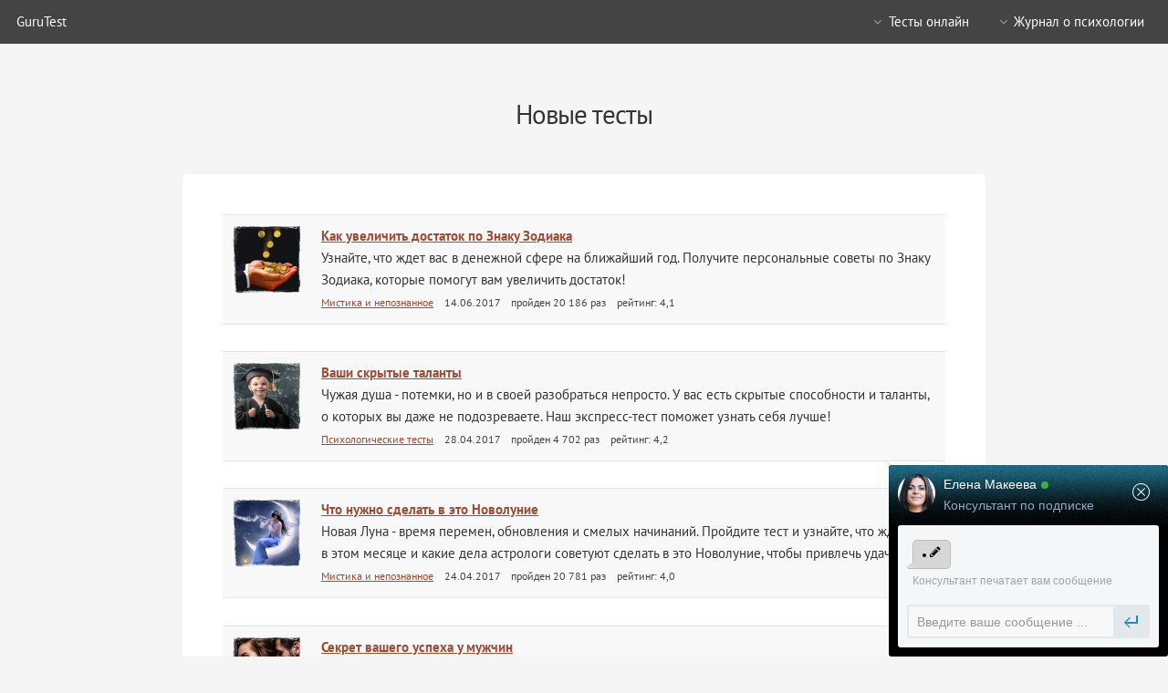

--- FILE ---
content_type: text/html; charset=utf-8
request_url: https://gurutest.ru/test/list/published_at/5/
body_size: 245651
content:
<!DOCTYPE HTML>



 
    <html lang="ru-RU" prefix=" og: http://ogp.me/ns# ">
        <head>
            <meta http-equiv="Content-type" content="text/html; charset=utf-8" />
            <title>Новые тесты на GuruTest</title>
            <meta name="description" content="Множество бесплатных онлайн-тестов и статей по психологии!" />
            
            <link rel="preload" href="/static/css/font-awesome.min.css" as="style">
            <link rel="preload" href="/static/fonts/fontawesome-webfont.woff2?v=4.3.0" as="font" type="font/woff2" crossorigin="anonymous">
            
            <link rel="preload" href="/static/fonts/pt-sans-v11-latin_cyrillic-regular.woff2" as="font" type="font/woff2" crossorigin="anonymous">
            <link rel="preload" href="/static/fonts/pt-sans-v11-latin_cyrillic-700.woff2" as="font" type="font/woff2" crossorigin="anonymous">
            
            <link rel="preload" href="/static/css/style.css?3" as="style">
            <link rel="preload" href="/static/css/style-mobilep.css?1" as="style">
            <link rel="preload" href="/static/css/style-mobile.css?1" as="style">
            <link rel="preload" href="/static/css/style-narrower.css?1" as="style">
            <link rel="preload" href="/static/css/style-narrow.css?1" as="style">
            <link rel="preload" href="/static/css/style-normal.css?1" as="style">
            <link rel="preload" href="/static/css/style-wide.css?1" as="style">

            
            
            
                
                
                <meta property="og:site_name" content="GuruTest" />
                <meta property="og:image" content="https://gurutest.ru/static/img/default_post_icon.jpg" />
                <link rel="image_src" href="https://gurutest.ru/static/img/default_post_icon.jpg" />
            
            
            <link rel="shortcut icon" href="/favicon.ico" />
            <meta name="theme-color" content="#c0c0c0" />
            
            
            
            
                <script type="text/javascript" src="/static/js/jquery-1.11.1.min.js" charset="utf-8"></script>
                <script type="text/javascript" src="/static/js/jquery.dropotron.min.js"></script>
                <script type="text/javascript" src="/static/js/jquery.scrollgress.min.js"></script>
                <script type="text/javascript" src="/static/js/skel.min.js"></script>
                <script type="text/javascript" src="/static/js/skel-layers.min.js"></script>
                <script type="text/javascript" src="/static/js/init.js?3"></script>
                

<link rel="manifest" href="/push/manifest.json" />


<!-- <input type="hidden" name="csrfmiddlewaretoken" value="QMAi1uZDIj1Q2xDAHq0Wra5ljOOPz4vz3o3zNTH3cBIUn7aFqvvCVD0x0XDY5znr"> -->
<script type="text/javascript">
    var django_infopush_js_dynamic_vars = {
        vapid_public_key: "BN2BV3OLtxwGE7PFIX5DlTA1Fr7Jj0diQroGl4CzkAD0ZO0CoK1BVnBLtt35XBAiVRTAr9AyCwCw-wDcdn3U2GU",
        save_url: "/push/save/",
        deactivate_url: "/push/deactivate/",
        on_button_label: "Включить уведомления от этого сайта",
        off_button_label: "Отключить уведомления от этого сайта"
    };
</script>
<script defer type="text/javascript" src="/static/push/js/jstz.min.js?1" charset="utf-8"></script>
<script defer type="text/javascript" src="/static/push/js/push.js?57" charset="utf-8"></script>


                <script>window.yaContextCb=window.yaContextCb||[]</script>
                <script src="https://yandex.ru/ads/system/context.js" async></script>
            
            
    
                
                    


    <!-- <input type="hidden" name="csrfmiddlewaretoken" value="QMAi1uZDIj1Q2xDAHq0Wra5ljOOPz4vz3o3zNTH3cBIUn7aFqvvCVD0x0XDY5znr"> -->  
    <script defer type="text/javascript" src="/static/subscription/js/widget.js?9" charset="utf-8"></script>


                
            
    <script type="text/javascript" src="/static/django_testing/js/testing.js?2" charset="utf-8"></script>

            
            
            
                <!--[if lte IE 8]><script type="text/javascript" src="/static/css/ie/html5shiv.js"></script><![endif]-->
                <noscript>
                    <link rel="stylesheet" type="text/css" href="/static/css/skel.css?1" />
                    <link rel="stylesheet" type="text/css" href="/static/css/style.css?3" />
                    <link rel="stylesheet" type="text/css" href="/static/css/style-wide.css?1" />
                </noscript>
                <!--[if lte IE 8]><link rel="stylesheet" type="text/css" href="/static/css/ie/v8.css?1" /><![endif]-->
            
            
            
            
        </head>
        <body class="">
            
    <header id="header" class="skel-layers-fixed">
        
            <h1><a href="/">GuruTest</a></h1>
            <nav id="nav">
                
                    
                        


<ul>
    
    <li>
        <a href="/test/" class="icon fa-angle-down">Тесты онлайн</a>
        <ul>
            
            
                <li><a href="/test/category/testyi-dlya-zhenschin/">Тесты для женщин</a></li>
            
                <li><a href="/test/category/mistika-i-nepoznannoe/">Мистика и непознанное</a></li>
            
                <li><a href="/test/category/lyubov-otnosheniya-brak/">Любовь, отношения, семья</a></li>
            
                <li><a href="/test/category/psihologicheskie-testyi/">Психологические тесты</a></li>
            
                <li><a href="/test/category/zdorove-i-krasota/">Здоровье и красота</a></li>
            
                <li><a href="/test/category/serialyi-filmyi-i-shou-biznes/">Сериалы, фильмы, шоу-бизнес</a></li>
            
                <li><a href="/test/category/razvlekatelnyie-testyi/">Развлекательные тесты</a></li>
            
                <li><a href="/test/category/dengi-i-karera/">Деньги и карьера</a></li>
            
                <li><a href="/test/category/testyi-dlya-muzhchin/">Тесты для мужчин</a></li>
            
                <li><a href="/test/category/raznoe/">Разное</a></li>
            
            
            <li>
                <a href="/test/list/">Все тесты</a>
                
                    
                    
                    
                
            </li>
        </ul>
    </li>
    
    <li>
        <a href="/publication/" class="icon fa-angle-down">Журнал о психологии</a>
        <ul>
            
            
                
                    <li>
                        <a href="/publication/category/dlya-zhenschin/">Для женщин</a>
                    </li>
                
            
                
                    <li>
                        <a href="/publication/category/lyubov-otnosheniya-brak/">Любовь, отношения, брак</a>
                    </li>
                
            
                
                    <li>
                        <a href="/publication/category/psihologiya/">Психология</a>
                    </li>
                
            
                
                    <li>
                        <a href="/publication/category/zdorove-i-krasota/">Здоровье и красота</a>
                    </li>
                
            
                
                    <li>
                        <a href="/publication/category/serialyi-filmyi-shou-biznes/">Фильмы и шоу-бизнес</a>
                    </li>
                
            
                
                    <li>
                        <a href="/publication/category/dengi-i-karera/">Деньги и карьера</a>
                    </li>
                
            
                
                    <li>
                        <a href="/publication/category/razvitie-motivatsiya-uspeh/">Развитие, мотивация, успех</a>
                    </li>
                
            
                
                    <li>
                        <a href="/publication/category/raznoe/">Разное</a>
                    </li>
                
            
            
            <li><a href="/publication/">Все статьи</a></li>
        </ul>
    </li>
    
    
</ul>

                    
                
            </nav>
        
    </header>
    
    

    <section id="main" class="container" >
        
    
    <header>
        <h2>
    Новые 

тесты</h2>
    </header>

    <div class="row">
        <div class="12u">
            <div class="box">
                
                    
    


<table>
    <tbody>
        <tr>
            <td>
                
                    <a href="/test/kak-uvelichit-dostatok-po-znaku-zodiaka/">
                        


<img src="data: image/jpeg;base64,/9j/4QAYRXhpZgAASUkqAAgAAAAAAAAAAAAAAP/sABFEdWNreQABAAQAAAAzAAD/4QN/aHR0cDovL25zLmFkb2JlLmNvbS94YXAvMS4wLwA8P3hwYWNrZXQgYmVnaW49Iu+7vyIgaWQ9Ilc1TTBNcENlaGlIenJlU3pOVGN6a2M5ZCI/[base64]/eHBhY2tldCBlbmQ9InIiPz7/7gAhQWRvYmUAZMAAAAABAwAQAwMGCQAAHgUAADUzAABSXP/bAIQACAUFBQYFCAYGCAsHBgcLDQoICAoNDwwMDQwMDxEMDQ0NDQwRDxESExIRDxcXGRkXFyIhISEiJiYmJiYmJiYmJgEICQkQDhAdFBQdIBoVGiAmJiYmJiYmJiYmJiYmJiYmJiYmJiYmJiYmJiYmJiYmJiYmJiYmJiYmJiYmJiYmJiYm/8IAEQgBLAEsAwERAAIRAQMRAf/[base64]/HSc9M0RBIAAQIGAgEFAAAAAAAAAAAAIVARABAgQGABMDFRcICQYSITAQACAgECBQQDAQEBAAAAAAEAESExQVFhECBxgZEwQKGx8MHRUOHx/[base64]/SeWfRclc7ud3lYWba5uMb9u+U9K0c6rdufDPq/PRvQAAADc3LhD1fE0k4DMRBHyagAAYRlIBms96+M9SK1me5pgfRz479N5zzC+0Wa7UuXnbdw+X7tpq4tHnb6zgqndiAAABk2J2HsSJpBwuYgSEkABhGU4RlIBmLegPi/VgNbbIhfQ5uc+/xPubXektOjO58GvefmOxjJC8ec/r+CK3yJAAAAbEuezKzUzz5MVyUYAAAAAAYLDw73HyeuL6K071uVDSkjx7LZ3YdWDPfPp/idk1yaUH1uep+lylZJAAAALkiezqzTTzfMNCGkAAGEZSAAQJAQXpqpB/y6qZ2Z9GUb1YYmcoAAAAAMIylyTEPYsTyKY46QUkRMAAwjKQAAAgTLnPRXOZjg3sXHrXvQ56z6XNiYAAAAAAAFi0w9cRPLZjhxXZagAAAAAGEZTgzEv8ADZzhp1/5XtseF2e2fAvs/[base64]/wAtqP63NQfb4szAAAAAAAAAbHY4egImKPHto0GgAAAAAAAELl5XZ2v5fuTghpHnv7XyWO1AAAAAAAAAyegYnssK4edpilSSMAAAAAAAYR0Lxe7r3zvYTCMx52+z8yP3oIAAAAAAAA3PQsOuRMKeV5iBkmAABhAZSAABBxS/[base64]/riO3CB6uZ9lvacepzE0bq4UbZgC56NiepQhTztMUCzBvM72KrekqRasNozy/Uf9OWNUTydUJy9sTj0Exzbr5p3zsbVyJO+D7eKXltvS+wnMLxXSyC9e9rx9VkvK2yzvzc524KB6fzoKHoKJ7BCMl521UGZTgGCRh7PpWG5uuE4PTxaY/Pet8nfH1IYZmmy+GDaORvtnX92bYyeOlp5tIfSHmF5CtUotrvvIZmPf20yfSjbyw7fn5bu8GRz3570ef322XXonQ4Do5LZpDQITkz7FrWH5+ttz9a2lWmelb8jt25c4zK26OZejjfOZd6ZxPQi8N4HStc0hxTS9cJxWyUWsO3PrevPfR9TG/W1py2bs4ZbLtpfF6XOvV+Y792+P0WGh57u5RLeW9pRquaPU6IHk7mHndsfndStpffBbamtJZ0vE8+j3iPr88fExOO0jDmfZRHn2laXb2S3NeQmmvTFI6/Zs/DxNtdr36vHpS9c5e3hvu/I+htubp8A4Nq5HeSZ2HlXqzKs4U3y/[base64]/V+cgvS8FQ9QQvsHB5a1mkTDiDE1hiJ9N6Vx53q8n8b6GI2w0vjiWIlWJXpaUzu/pfZL1E5OUxfFWYaxrGZ9EW2dbZvYwTrZ/aaZzejCXip+t83Eel4QjJ6BieuwcnBbOJoWG4QJdWm3QsenjXh/Sttc9ZorFdJgTqutU7pptUoqvNlonKcRqhS7W6x747Y7HPs0aR9sap6vz0L6fiAGx3aJ7JB4cDlxaYUEAAuMW7TXbhvk/Qa1vpajmsJoyKRYN622idlco3lohC9s521nWSkrnqY66FW9b56H9DxiRAlk7lE9mg+ODTHEpYAAJqJ7/G3EvO9hnj1FqE5ustMTCkRtW+WmYtmLaWhFOYurW29NVq2WgurF788L3+REd/ikgAAt0PV8S4OSTHniSw2AB3E+iY147y+lCY9atL71jZC9WYletnFNFs7qLqLFb5TtE6p1G1qV/0fIhPR8LE1JECQBks8PW0Sscfl57mFBMAMw9GNuS49NXjTemq+W7nDp3rObZqRVaujrK7iuikXXrJGiSGV6MdsYT0vCY9XAAAAAAT8PXcS7KCjy5YmAALHoFrx2K1qcxJE711cY9zvm7Vc+jeC9Suejimj/LXFdGGlIL1PBi+/[base64]/9oACAECAAEFAfD71vW7xrk3suR0ah4xyZ2XonQJvippdqLihKQoX7uzJ6PkW4qOVDxJRNSnK1Pn2Lo/LrAat8SWkOCcFas80dArltRoAo20b4mWHcui4IQEoN26FBNRUlqhauUcAb8AKCb8COj3UXWao3A/ASnJxoHuqaJh2ljtw+AFTH5dbf8AT48pycKgtppHGXFooPHlOQWwOXt2IAD4CUSgU0/[base64]/KPfUVNK9iKPwJCpoR2Krcty3Lct63rctyqq6NjJTYfAlHwICjiVKeDoi1bEWLbrRUVO21hKbGB4miLEW9wEyLx+0IsKNVVbkASmMp8CojGF0AmsA/pz//aAAgBAwABBQHw+1bVTxoR7I1PjQj2W9g+Ka1UVE4dlqpoQj4kdh/Zj7D/ABIQ0KceyxU1d4prlvCL1XQaHQSLeEX/AAAaH4IAtqcPgQQFToU4fAQm9h/wAIIalE1+ABDSpC6iJr8BGp+BtQaqJw+Bxdg+vwGM9h3r8BBog5VTn/0G1tUIgqNXktrSjCAHRVTmEeOayqAojoAgEEQj6UW0IRtRgC9uE+Kia0ldAp0ZGjY3Fe3K6Cc0jv4hUnSiaxBipo9NcCqLbpXQ6nzUduEGVXSCLUY3FTW/[base64]/WvcV0qqrctyBVUSqoHSqLlNP34Te+qq6U1Knm78aMd5VRVexRbVtW1bVsW1bUGqmrpAFJc18Ew+WlFTsVVe1VVRKlnRNfBgrqLqhCRBy8ltVVVV7b5GtUkxd4U9gPITZk2QHSmlEFTQqWdV8LXuNxQmITZwU2hWxbE4holm3fAg4hNuXhe8cnyF39Of/aAAgBAQABBQGSTY2O7LobvNQWgk5dYRoZODZNyu1ZZwcuxszG8nxu+fJxRPuuVQW1zc8js4GWvL/cOgzcM7v3FYCePkuKluWZCJ8j7tkbWZO3ewZe2aPzuLVpy3E3abzzjzjLzjCRP/e1oZWc3xrmyctxrUOV450jeQY1738mw7HN5LiXL81YBhzVoFHnLCZ11ySyjiGcYwScrx4hx/M/e5Kvlmb19jaXHKcm/EX/ACGW7mZY3xt7u+c5DIXjWe/uC1z5S/cxqklkkeG3L3TC7hZtleaua4SODonP6jd7DcPkc3c0O+psJl2wwTuXs5WOFaOd8tS0SPdV16Ohb3jYX3F9EJoMzbwiHP4l8buV47INylzYXzbHE4yaO/[base64]/wBrlroVFb9QZcT+9PdA0c++t7uxe0GHH3hYuU3wMX/VoRCk9OFXrLfLdZgMoZIpZDHDlr332R7htN2G/wDIfa5PbRT2bmSNnvgfdd3iszLYpuYxUkcubs7dTTy3E1PNiI8ph5Nc5rsdzZzY5eZ4gNzHJLvJDubevuMOWjI/a5GWp8ly/[base64]/9vMg38UflBLTH3sY+ZjfN7VI35O/bSvGWtMf9vKbd1zip3uc/a90Pew+cmN42+RsnG8bTL4SW0Z34X8d2Eci+3kyC2YNYY7qSNve8UsWXN/tJc9oaXxsfDf2/tr3vgv4/iayP+zOwTS2nLJLafJRMkklIIPecLma26YyBxMW4ue5rMjcC5vu+a2o4CX9H7Odc6PHZ17/AMm81JJPe29xLbT4/kuMu2yZbDRszfJRcxeA4AWux/2uQtY7FcldtyponNLT4+Ou/ir+hjft562ZcXfJ2Bt66le3jMTfZOax4FbNTeH4Rg/AYmMXHHsRKIcLh7K8u+PvnvL3FZGyND4G2dsueEMa+y+3fRxLl7WQDs0Khgnmdb8dy8t1icVDjLCFqLk+QJ8jd3IYnSwNu2XQsr+a4hhEdL3BYm7D+D4Yi/4lZwOh43jdmV4661itLK4u3t4w/bfYW7tArexvLk23DczOJ+EZSJk8EsEusB2zcJjbHiafTz80kGI5fV0LmOB2OQiqhG1NArg+FYmG0voorHF2kLIoyQuq1oub2NqmvTT3lXGUSMyVo61mxWZKFw9skd01wuJYm2ITSUJWsMbYWt29J3m5WfHbOOZ97Bbj81cPfHNIU8YB6zuJsdmkZId/Hzt2F+1mJmwYzkjGjF/qNaKpqXKwZ1bttNuZDnWQjvNmy5UvXCuTIHN6kidbTJguSXYsSxwWjXuezL2pub0TEZPJQttszJOYLu1hZe5ETPtGP6Jgdu3ucYMdNLMcNZvbeMhx7J8kavvi5XOQeGY/heVu2XPBZ4m3FrNbT8B6f42o6U4Bj55GYrRry15rrggHZkemUcOk0+RapYm7Rb273Pd02vvorUSNe62vM1fyy8cxk0EAhaE7CYp0tzgipMXe7Z8MwnBtnid70bTMwRQSQvlH0WuMVORQy39/bYHERC545j5JsbxrGY59xfPV/fXrHZy6ZcT8XsLeytPLo3DdzOaS+8uzuaXdWWTptCdG4HjOGy78osw8CJ121okubmZ0UHnH0AqRlOhjePxdkpcFA2SHdGNymvrSE3matImx1cM9GH5JryBbF3sYMtGWmlLbIzQrKZ5lraYsXNyRFbwM9++9vGwveZbuGEXOVjkF/[base64]/[base64]/wDiu9OU2sNtZlTzyTu14LceWVG/Hl/k4oFVVQqVVKJhITXrchIUJXIXLwjcuXu6l0/n1fqNdEQXNCbcENkmKkeAr2+39iny8DZLHgN3+i/9PO4pPdvrufKXs14lMY8pJR0ZqHFVXqCCgqoaArcEJEHp0i6lXbk7dUTr3NEHuKL6m/uy93Yr5cEuGDDUH4+T9H8gWzX3vZwknTyo/Tkfp5DfVEpktDXyTXLpscuk5C1cUbVoXsynWrwuhIULRy9s5C3chAvkYLi9Ywz5Aub2sHfC2bQ+0lNGcumhfcPDQ+WNjY9bN+y7jNWZ9u3LA0QXkUKtQIcqEIFNI0BVStlVtARIVQi8BOm8rq+KJJPaAqre3t/af8Wf/Fz+y68a3Dp6tNHQH5OTuAyomohOE2YIStKq1b3BCZNlamvjQe1AppTkSAnT1MtxFEp7yWXuscJ9+7/Tm/xcuaw4+Sm/[base64]/TdHtVBUsGscbXLgzY24JH0z2Ot760yXE7i3dbYrJW6vLG5fPjcLgXSss+FQKPC8KcYsTwqOWLAcYAOF42IhheIbrvFYaaFuE4jRvHuNEfgsHsPGsMGxYuzoOM8cBPDOMEP4lgHGXg+CeyTg5idbcF3R3nCrZkcXAIZGf/Nbel//ABzOxQcGyDyeEcir+yMvv/ZObpF/HuXkTf44yOxv8b5Df/8AM8guPYd+Nh0dspd/iNv/AK9v/wCx7bf8VSX8fuHSUnslD7BSewq32af7ag9pQbV5LyXyr5V5LyXyL6a+mvpr5F8q8l5L5V8i+RfIvkX019NCmn//2gAIAQICBj8B9Czgj8LXhrGFDM2QzhQwt0ZpdQ+8ECj1I4IKO598L2z0iCU90XzuCgGBmz+zj//aAAgBAwIGPwH43TQFMQbl+N5iT3XXI2plAeYgooQzSL0R+o/NTav+o8UtpFbSK2kUIgRDHjV0eIIj7j6RTjn/2gAIAQEBBj8BLtgBPh1UZSxyNC+UqbZrDHqr5zHgk8DQA5z+toB9qHqoZmP41DQsZJIOUiz99PcXNHL86vbbtKoMaOrbE+aEPLC6MsIBAW4JDh3is6TRt3uicer4M2/DGnxvmayVi/[base64]/wAoXw2yCm5c0hecrULAF/eL8oHWtCON7HutzEkYjftfFfL1CmsZKJHSAuaI/mK0YngJrI/UsY/7L+E964d9cOoaQTlzBr8qj72VKL3TsYxpALnHKFOy6LjRJLmtaMxe6KVrN3ncwNXqWi2CUTFozO5SyADeXMBA7zQdFNp3SO8sUkzYXHiLTZyusQdlA6pvJUCzWyyY/ebGmCVLJGS/[base64]/qB1TSirDmlCD/dQNb1NfQH/JdtPLlbDhZpCslNh17qJmi1TyL5JtU6TNjYEMW/dTIGxu/p0kLEhkc7mRI0HgLDw3AsS038abyde2MuTmaaaHlgG1y/TtyO7ctFzv6jpIpCD5HycwFt1CvYHeBqCOMSa3TaQZY5JFZnBu/M0K6+AObAVpSI4oIvmcEIy/5bjxk8b8NpPQGv8AI6fTh3YZmU2PSudlyaeGRpRtxzJjZpObid3dtDNjlYfFg6Mei9/p3K0EpSpdtJ6AWuLXLiDWdzi5+JJufXV3E7bnouV6Vv0G9JsoROkc6JuDCSQNlhSlokH2XKn9kg0rG5Alwq36um9XuOq310Cpb1itKJJZJWkStD3+bKYnDefb0HKUcZo8hGIS4I2KCNtQDTBVV8pddSCitIwbgKmbGjo438tm4tj4BhsQVNpY/LBljXeWtALu839Hz5OGBvXlzHtrJC2Np+6Mq9uYA0VYkoxOD+1RXLddpvG/ePohouTYChJrBnefh2DwxpOTGnWxv1U5+jGSZt8vwnq6qe1wRwJBB9AGjaUpzGuEjWuIDwqFMHBb1ogbXkavbG5B40tS3R4fG4dx4sbeVakIJcIdPFkd5cJAxHNBIxLvVvrUAAAMlLSmBynKXd5C1NN/qPc7HNiVxKL6JN9qZFHwtjaQfV9VcwnKbZXEoF7eygCeY5psevaBTZPjilsepww9XQOkyPCtgbm7zYUmzsq3ftrMmOC7q1Aj8rsr/wCIAn0ANLurTSjFkjDb94D39GgilDXtl1Kct235bwqdRNa+Mn+cyDNJjkdLOwonUpB7KMsrQ3nK9iWVudzfa0j0YO6m6hMzJGKfePGgIgWNJPxbu1auvdsWo9KMXO5jgdmwL0DpMUhRuoblH7wuKyu82ytrSO/10Xl6QsCuc7d31NqtkjuH90WHqHoQuG2osPOzH/5G13VxNWUPa2K6cRc11jdDwJWqgmDBOWfDiX8wSEX3FqVPzCkgle0x7uJccMV9Jy3DPASuXaDvFXmEdiMrmv244W8K/wCN86T4bEM714jTpZTmkdiegdIc0o4GxFCP+oRl5bbnMAzd7SlKxsr3bsoHrze6uUPk6b/TF1/[base64]/ELemjdgjgVx27q5EQP88KUwa2UOc49gFd1NcXNELhHEjiiuc82W1vi7q007jbM2WL7o5hOHappP0ANGJpqDHF1I0cQ306KQZ2O8zal06qGHhO9puPV6bUc1pc/JKC8YB2a6rvQ13U/TZcxMDJ2HY3lS8ZP4TWlLdkKXG3mvKJRcxoY1AEGFgB1Yov6A0dtZT3VmUsdiCnvq7j408N+FrQfb7/SoMa1EsbrB8hLE+E50d3Gu6nuJyzQ6eR7NzgmQjuLgahLvMQ5T+I0Ov9AZOL5DcdW2mT6Z2djuJrqNsNgCX7qzykc0j5cYNyezdT5pCr3lSe30nXTXYoQf1StXPG1XCGVCHcWbIUsvalJTmuyoYZnFx83A0ZQ3tcQtcBsxu3hJ32XedlR4XGz3/oObSyujXEbD2g2rLzw3raxgPiBRkmeZHnFzip9fphUwUI6WPNvRsOoPh0cwtzGJxeApH+W/NcdVOaW7iKv51Cdl/wDoN6nGZJDJE2MKil4kjP8AZc7vrvqSJnnRxbZVOR4RO+nPd5j9rHD3JRytLgxoe532W5i3uBc4emAoSaolgI8g83fur/MBP3h9VGSN3Nhb5ilx+z9Bn1EgDi10RZ1Xf67DoY1ULZID3GVoTvpwLbOKsP3UOVKe1gb8yPlOtsUOXtt6YySfy4Bm/[base64]/qtgP0HWPISYznmHeQ0X9ZrurUiQpGYZA49WR1amIIUlccwxIcmU+GFIMOvGkPUfG/wD0AJj+u+uXIAJtRqNSeH7jjmPqSu6tKyZ3yHiWORipwvifmf8AhATvpkgHDPBBI162eHRt4miyIiVvsMez0HK0jMyeZ5s1vaaB1krpX/ZZwt8ca/8AzA9rnH30g0sXewH20h0sYH3RlP8AZSkQtc9py5uIdy05uncyN5wYbNLtzSFF6TUwujH2k4f4hb9Cifbhe03wsdq0ZOZzfypnjDr35r2vzXw8nrrupk725yxWD/uENrRwubmk/[base64]/wDtWszZI3psUj2ijFM0skbi0/QY5FQr4VM3F+dhcUTzQxP67qTXdWp1EX8yBvNZtCx8d+q1f0l5u46NoPaMb0nRjW+ksKil1kX5jUvaHPD/ACtJCoG4eNSjRRt05IDW8toahcQ1bdtNTHaTcntXoSjlNI3ZRXGiHYVzo/IfMPfQjaBzcCDg9tB7zyyPKPYpHtomd3LH3j/iwp7gc2YZQm80p20ju761pJLxlQ7bwkFpxp/KY2NpWzAgFNUFTh294oslbwutejLN8wZjkjOAHXvoBiNTACskSvd1V/y5UH2WfXXHC15wL3jN6yKOo0Ay5fMwYJvG7pDhYtutagqvzz/cbXdWpme3O2OJ7i3eAw2r+lNbcNikv1B4AoIp2Cvqr66vUMaIHva2/WU20KytxLm+1aACWq5pfhonbTsoOVvmPbgKW4osDCTv2eNH8w+21LDxp0enjPBbMEsNlyKImhdqdL1XT8INu6ljJb93/wBPeKSPTnljqd7aA1AbEPtKCf4X39dZpWRyrgS0r/iFAfkszTg+Ar6gKdwvAcVbmCY76zBtgNlfs/ZTnyEiPY33lK4mr1qabFE0Rsc3MN+4qdtItID3UYmHM94y9gNqEkuXTRnDP5v4frpY9U17txblHirqME4yPGNalsXkEuO/hap8aXYi0jhmBsW7xur+mt2tEweUQq4tOA61Sg9hOdpVpG8YUmHRa1aMYrPH/eHRGv8AqD2GgB0EuQddE+Ybqyxxp1pQknOUEo1du/fR1MJZqGEk5Y3Dw3UdO1hbICgYiJ3Hb20ZZnK+S5G+uv8AXfXMdp28wlS4BLn91KJ07g5fglsB3htFs2khc0fGzK71ZQ6i+I8kbmuI9Uh99SulcUaRlWy7yv7afawRO/ZWdOolcPCl27uukSzsTQHr7Ki02mIDmNWQk2C39iUmrm58u5qgeqhyXSQRKjjj7a5+QukHlfIVI9y0kEZk7AvspZo3sbsUEUxPOwI53u7qmjgJsI+aD/qOibI7+9XVlpMLg+GytYGk5P6e2MJsL3SG/hIRWKGx99OkkV73kuc44km5Jq58K3g4VpZ2aSTkslY50haQ1AVxNqvUS/6g9hq2NZWlG9Vq+Y/PuacBVgOhCAR10Uia0nFAnsrnR+dEvf23rK/[base64]/Zd9W6imOygzytaVXauGFXV/[base64]/BYf2UoStu6N3qdb2p6HGsaxrGr0q1jXC5K4XmvmS5B1tze8Umoayd28syu7nAqKdKCXO2ZzxAbgayRWFKSvQWM8elK17yVDpC5fw/sruX39GvaP/ANEn5HmE34Q18aNP/av0B0hUtY1g2cLGhjfUPoajTk4EPHfb3VO0fYJ/hv7qX9noL+gau015q4StELV6UmuXHhtP0FrXSEEBxcWHejEt3il/2/d0S5F4oImuYp4llkQoNxTGr3It4WprSArF4tpW99/0MuyRpHhei07RRafhKeH0ev0J6Amyk6U3UY2GwxP0UrWad7uM8xzWH7LWtzEdXGKT/b91GuYX5TFpWvyj4vniNPB6/S07vvJ4hOjUM3SO9d+lD04UoJaa8/sq7z7K3noxNYmsasaxNX6MaSMZVxP09RmPn02ojDR9qUNapNZepPdR7vbUkD3iOKbTw55HYDl6sNdguGYr2U4NKtBKHqqORjsweOIbWuGI9h+hC/Y2Rp9fRP1ofUKXZVvT22UWtKnqwpTc+gY4HNLJC9x+65soB8WCu6nVHKFJh08z9wRsmnF/4z0FqXUEO3YqO/6ANCndbW+zpx6OusfoY/RRnjXG7M77NJ5WfZHonwtzBwjkdw7mgSH1Npf1xp1Fkjgxj43gu6g+KQjvaw0Uw2fRYz7TgPEpQSpUvlyt9X0b/Q4qth040ps3aayRWbv9I/VO/[base64]/ZQl/IyMidgUOXxNcw6OXJ9prS4eIWskWmkkcdgaa/5Onlh/fYW+2hI5jhGfiS3jQDdtl2LSP+XuzgtXvwpp5kbQ85QrxiMV3UxgdE4yXGWRh8UNZCmZUxFBrY3ZiFAahXsSrxyDLc8Bw8Kslcb+jEUgfGTf/MYMO0ii45EG6Rh9jqCOiAJRXSxt69rqzF8XYJGk+AJrPzGfurxeFeZpXdSL315genjkEY3kOP8AdBqGNknOEb5BnALR5i7BwB+LpySxh7h/LVUBsbpsVooiMF0ZCsytzuuURAFtWePTyNkaRl+SHFN92EeNZ5tLqGn4iYmm/VkyhKHOl1Dm5lMcmjkCb25mPKUSNOWkhLxzGx7QaVuleOst1I9tDLCzmLYOz49jqSLTNPUHOPqzVy3aWJsQvlNgu/GsrdPp82xCCfbTY9QxNOy4Y7LlHjceNFIoHA7M49zqVuhiI3gL76yfk25dmPqKrQEGnEJGC5njwLhX/K0+nmcMHDThh9ZfTiNGwF6qgO3FN1Bv5aw2Zne3E+NfLjMDSMrxE7LmARFJU7KyNZJ/5j+tqe38rLOxeB0UrFy7znAo59OcxI/mSOYe7I14oCPSS5iQro3ukRF3sGO21OkOdj3Zgxj8zQFwKcsG1AfnHqvEcmzqFLop+dfyPAaU/eVFpJhLEf3GEL28wUU0py7CXRjxGc0nKeBv+Xj/AOSv5Ll3LF/9lcUkcX75H+AupDrYB1ZXH1pWV2piAI82UkdlBNXCRtKO9iVOHOb86Z8jWsXKxp8rAu7p4kTrofm+Vl+HmJ6lr/8Anz/hWr8jJtXKlf8AH5SfcTDupvNyZ/hzY9y1w++vm5PxJ3Y18nl/hT3V8zlr95PfXDy+pErjyIu1MaGXImxEq2H09lbK2VsrZ9LZWytlbK2Vbo//2gAIAQIDAT8Q+2cRJAsA/d3CKKMWDGLEcI6YvuXXkZsPA8FjwBZvNPuWDgbicqxPeIAshGDBiCzFXEOtGEI0s+5VS0WUDUEcZ4MGErocypUCVt/cpYx0RN58PI8CgxxcfEvwZZVKH3AQMuYu1c6cIQol4jiiguWtv2lnNTOOWP3jGPjLP2J9gxy8QNmFm5tUPvzwKZSJc+BQSUr/AMBjieCoFwUfv2aS0x0Z0y5UiCQ+/ZpF4XCECzUMoMf8F48ayf8ADxLgXXgZOnDD7B+xcxqDmVKjKyVj1/4OiMiKlQS1HMf+CwLGo3gsiHaXILx9g/Wp8dZm/v2HtNEmW2U8s4ixPPvKSnPhj6y5X3NJ4DOVfgNRREEvMWygg/M2TiGWJU7VjdpMQ4Zucy6mm8Nox4i4DkqGLPo1LeCvBRhssyzKJCBFl+DDUQs1FcTPEQMYkaajLM3LIm4gVBNvgLb8JoPkfA8q/[base64]/ADy3GMVKleEl8DJExLIPBZglGWP1tYKfJflrxqB4GDEYWMCUFvrsZn8AeDXgy8p0npg/GpGWGbTfgFTbH674DmJGXUsYlS4lxInkqVK8LJyMOD7F1GOXgsJFQsmHwKiojGMvwAmhKJ3lj9kxh5EvgUxElxPBj4DOJTl3Na+1z9BCLQ2oRsjNGM0Sv3/wCEh2RcVZof+HcuX5bl+a5cv/k//9oACAEDAwE/EPtguWipb7s8Q8U8DmEYI/ckryhHw2lRI6m/3JMFsoSrHIQjGG2EUTDNvuRaECiJUILPAPE+LBn7lUxCTnMGZiqECVEjp8Sx2/csp3LOYcUsTPgSCDTcHmPUhuvvSEdwRgjL+u/YEJUdloh9i/YHgxkJcyJQ/YPg/WPBiwl+G59M8r9d8R0wblRYl6/+CESVJZ4i7fXPstoRgx/wxbAiZSR+wPsSDb4XHJDX2Z+szFUzLix/8JehvgDj7+/Jdf8AAWCwFogdBHcCWQSxibIleevtKfBVAxigX4DR2VM8JCItxE4puK0pCjcTWa2FW/FdCgO1RfDcVpl/SqB4LAEY+JTLMeV78NVCmEBpgYohYzLMGAYAeApUK2zF7CYbYBr8zIISqoz9DHhcvxpvG7yPGDlBcJNRSF8zLvC6h0yVHPMvuZcZUBoqUOGK87gfCEnNE2amZh/[base64]/C4kxnWXH43B8BF+BpgMfDGANQPZOF+VTJr5RAozOZgDUrJZG/[base64]/CahnITFVEftf8qvoV/yv//aAAgBAQMBPxBmgvLtoDplhCuIECuHa3h1xLZXw4au9Y7P3BYrzwWEALnT1iwmV4OF8UaNu5yJ7uAErFdU6zId6HOQam79BmqzLqZoZiiqHD1RwhZclK1ShtlJAbU0EOCFTDmEgIG5UVoqC6kdCqy7gLkS6OhC5dhcTlUHWKYahU/wfgu5Y6lULEW9Ei28d1dYZCIasUWLZz2hNFkwwtghXKwmijRcK4AcT0zGOwkKZhQAC+0c1QVsqapCHABbxFGySqkao9lDXNRnnuVudWcD1p7SingLP6LEXeePaK1rxkCnIBKbtHQM4CjuLNFsKZ71UHygFoFMiRjKmSDEaVVXOTZjf/[base64]/5BBnYKHYwcCvkSpiMwzIoU0GlVG5xZbTbC0ijs/[base64]/[base64]/M3rTYGz0lzybNRu1W15gwFrYRzVXnmBcuJuZO7bgv2/5HTOqcV2hWYECnnEqTv1jzUgoZ0XqY2z2XiKngWyCijRjGIVPN5j1/BMNqoWV9TgIdm4JFKo3aD8MRGv1mKLSuDOcGCMBLksVu2U/SDAgi7SuTJkjHG4aYMrFXownXfG5bJyEC3RkJaveo1ZmxMZ4hLTOUvpM7IGOAr6mGpsWw/weT7vIw8puEGQ4WgOLcemekA13u3Q0kn1+ZUtcBKQOBSdrhp7lQw+n25jvEZS/maTfdlcE1wxlVQD3hGADddend+9esb9gGrXY65Tg2F9Wi5dzHpE4FgpEaRJnztjiQ9XEIaB4FIAFHeS4SQFBO0uTqsT+L1hMBJ2DWtYSX07hrYplkoPGVbmsGobAfkWZkCZnuhmWB4tA4Kltuj6TkdoHvCwYhXJQROtonG2DGnVqvZ/MbWozYtkND7wXogAeVfyiqZutQcmGghfGwPXP7PeJ0Uy00zwXcdwZjg27fNyw2Mtb+MEquHoNX+UN/QBOEbHuQjw2clmoL7li638xX43+YrqfPxijdV9a9JVQFoQYHk1I6qZcm0ACzjdXD0iVVbVtXL9JydoT1MzAZBmKsyUcYRLbRaQTa5Yca94A3pbTkodFy+rGrXnYAopy3Mf+I+kSusNDtLottdcD75lgQjd5xwlZlMohh3eDD2g/2SmgAr144j0VIQ8AX+x5XyBAVuUN1eYL0AVb17PeY9P+ZS0YpboOJEWDnnUdadAqtK5ZOPPZhVBy7Vl2Glhh/f0mMQUXy2V1f1CZRXea1YIt6oO0rcqvHKvo0esTu213wB6BoluEOIXl+p+RERFKERM2PU3DGsBBAdCvuPtEjKDUKnVYQ9Iuu1T6uD6MHb6RQ2hBt0/yg2y2RpyX4Epw5w/EdW3Y7Fq2WXw9rnQCEpRA1ZJ8ksmBIug9S/WPiA/D9ylBo4QKaXvOZEyyiVK89+N4eALGi0230gjdT1lXTeWoVyz9p+Im5zSBtqGps2uC5ZY7rC8SaCbL7rmWsjPSk7aNW8cSjC4cDR7jysJz5SLUuyMYldf7mN+gCqwbvuoP8e8KFJVou9I/lNn0q8cibcEFBulL6QY41bh+Gub+JRhxw9oYc4Jv0kAKSuOnN0yrAX6larSVvcQFgWi4LEvnZv6rrEOifiTKclfzMspMSq17X/VxSVNigU9P8YRs6MYfjTyO4vKNd0He9sw+pQRSzki3tQqvKtiYFz+HtCjbgvNEq+XHSNYxaASjwrEHrv8AEpppOtnXIslkc/XifCb10IOrXEEWQ3hl7Pp3iTcThseiuLgC3xpxRvOKYml2By2lLfT6Y8CAKtBuZDgNFmbB2gVXM/h7R0zQQt2K6p3eqzGqSoJ0/[base64]/PpM7qUU7qZvumfPXgeZotbTmLMsrkYK10KX8cy3Lnf5l2jqjWa2pwBIj/dnPIZ4RhAQyVW7QulhfT6x12OjpTF+F9pZBYLs0B/hM8LndZrrjrLUS8MiZsPWFYLnd1frlv3+oiIq0A8vQNdCf7REBysByRThTfpLIm8DVOaLwcpmSGqWUuEDfMfmqRCkTYn1TIsoultgYcwnQIwGlo93mO3HIMrV2xZsJSoC3Zwq2Y+Pe7/AE+umyLk9U/aNQQXCI4BVpZL3/jErdSNWb27CMMgK3VX2SBp2o0YpmuIBwC06sQUVZVyr9XFDJduHqOk6S8kgTwB0A7QrFVu6K29/EdNxhAitMMXVYEx9bFd5U9mbZiLjeAlafxidUZQZDXsQADEkgT6VVOrLELyqmwGnv1gSi0wI4ANdmHx4nnz4+vhXnvynkLNgnF1X9IOD5sxrI9mh9JWsZ7EljUY90rHI5ElTRbOBSrj/cPQtslMNLql9JT8681v+xAl1WUnl/1thmFV4x6WFfJPnES/MhDfZb5CzhjV1XvKvRpaAhwGeqXmokyd3mgAaWGunER25Q7L0sXzCi6a68TPmqV9HGywtdV6FdbiNsTgOnM2lq6Re8BQwgS8NFdHntAFGqKKlYFrQdr6x3jt5DOsxHYkB4qJq+gQvQ2txyww/MCUosxY2+sSqynKwwS7qsMI0BrniWgNJkSWEU3m8twV6A+9HquLwQBpSUlp3TMRlCVSD0yBBF0oFRPNjn3uAcTgXjum2GEqlVA7on7g6u9lD0zvmEBASlS1boBctHpWYsqNpouqv/2CQTwZLoK/xFrh21g80qcWWd5+5UjucJ2Vh8wwxd9+BKhH1Q+mCJsGiZH+/IaAB0Szlk5DpzD03HhbeU2AlvMpjxFfC8kdFoe72lu8ZclumQ5esNIbQfUSxgzWBmYoKg95H84jxkd7/oZfluK3ASlV1tCkQBdEwhZlBIWAVqHarNsWVQjFalY0/wBSgWWV3KirmOTmOQXkD6xGsig3EJ2whw/4jroj1QN1yVf5j7c97qjsaYxpDCAWIZvSYMfb3hBwVpcliOdVcGMAqspf+wLUBrgDxB5iIgBpEVz+IqPOEctYqZxgoEacKqaDWXAFWpx7R5RsgrOKf2xDDLEAFehglEaNGgdV0QXJ7/7xn3pQVRxah887ylzDo30h4JzYoMImn5joJO3eBL9AxLMuP8TTk66uKvGZge41djXWu3eOJYxoOwRSrT/HM989Vfuol5a4MEtIaOZp/ZKgNABEBidT2/[base64]/MoM2r2luwU5P/AGXrtoyVCGJUOiCtw3u4qd41EQysRPqbhOvaoGWnR/R4hDUmtkegUX0giQJjbeSphzz2makmgzGq0f8AxFBrsKq9ZgKLcvBXS36jO2iJcivJ3h7cthpBoUh2R9YoS90W6s/KwIYF7R6K/aKIVCBF+A+qWoY1pS2uAVkuHDotBkZ3A7RuMF2ydYC2kTDkHdIPEakQUtFALvUxGxOV7p6mIcS2Nh7YfuMKKtpt8AmuM/iBCUsZvU0O6oO1dULkYtLTSM/JUpJb717bPX/aNONmZDWtYqfMrB/CoghUY3Nrt2YYYbIvCJLwUDWSI5ggV3Aa9ZZpsfJ2GVVblUwvWmP2wlVsyDfaK8mdBE49JoCwxN0qmAHgZvUtjoyqp7mYYli07By97lEAex/UHXWDcWKXAHEbEW0iad8ZZRMCpiZocVcZqE4aaZuiq7WmxleB3lKR7Br295hBsAAzzVqM8h6ykkji1/[base64]/PSDzrBht5er1g4F8CRtV9ZcQtG+51PaJ2umyq8ykXhVrBZ1+ROS87PzOgrT9xdbQMF2awjW6iRBaKxM3MsKlg5Hs3mvaaBFYaF/cC4dkMyz0hxizAzt5125j9grBsR0iS2touVBWnyQ1i2QW6D/2K5rfSPL92Zm6IbAhlKZVLmavrHgBtgdC8RVQRxjrFBzZcp1GRmU3A2uODAw3fXBq4/LQgYDBumKG4vQ/eC1VaMWlWntuVZexb9hKpxRylGkUMw42hUJN6C7nvC7TVYFmNagZxg3ic5/QfnrCvoZbY7QLYGqAaiYURQ695erIjKoMHu+hO/ML0HqDIt+1RVdpAy/0dQl4Oa+EOTon7jAYlBRa8ioHpGLAlAUW3QS+BlMoCMsMO0powf4anofB/ky3j2A17QUSpDcIxqQL7iA1rnMyRbILXWN8EN2l6MVb1FFXKUWyqe8bikG1dYaGfMrSye8pIUKsihtRsuJOVeKZX18AKzCl5rrXrMLEeUX8CtX+yhYLGMairYMSm2ur2iXOLp7fG1uCj8RZxcsLiK92KcsX7UfiR/[base64]/U2UGHpSUzDa0Q9VUZ6MsN7IBYMVnmBMeqdVXByS0z4IXMTrFrdx6mAhfm3cucNK2o1UHHUqV6v3+pYrYNPrBQOeqZQlRaex5RW4OWHZyMy00aoNnrc9Iy98p+p+4sdWBzsc1hPURq2s+sa8jgc3+9/aJfUQmssHoqfuAF9Jh7M6QPxKqrNTWbiHUcxYoXRamOxodv8TMNvo/0qDWL3FWLl230FlOhZzlhrN7s5qgeEJz/mgGy+8rAoiSyVFzKKXddvOz4KW2g2dMfGMs6Rfs7i5bz+iEHlsY+KF2aGJGG2hwtdpeJMXCdd0pB71sfJdmET2Cyk6UQOiXzSwPcixeQygutyxjJ0YBjfIwZhxG5Ig6LjMGjLg6RN6g2sdZZ51OI454hAqAcZ3LxcS9OUKaKwuj35YqSznzpgFu/YIR2FhKJzjPDesxjmsO+/3P0v2SptcBoWPsgpC4ldwbAAC62L9PJ2AR+ILlwg16yrWlFPshcrOlMHi/3LjgnSYxwxQs9xDqBKMJE7Ue8HpFYowCA8ldoHXMr1zDMxqC3qcHrFF5kH+f7L29F1/Z9LIgUrNC0U00vrPw/b/xCoG0iFjvZVioIGM2cCiuPL07+PILtA5jGqGz0N/l8mgfmVOFdycoPvEdoA05miLOpULrArpBBUXrco6WcS4SrKdJxrb5vpLVV278a8a8mK7zgeRlLWFNkBix9Z1eeXfd/MtiwpHmMlppCmT4ArCCJFsIAyzoV7eW5Cx1ugcRAHGh/wCD3lwKuuVuY82mR7x3KeqK63JK9wPTUd1g9dQJt3rMQvQZvZ9CPC0P/[base64]/k3AS+dH5g61EaHBb3uOsaHmWfwyxqwoALDaqpZOMcv90iR3KQqrX6OJiaK87r1xEsVOi6/VwAJeaou665IgGxgDyHzM/ktWhC6PQQ+domLRPdA8CNEs6TMK1kbIvLkBM1ML2HKLZSdSu4lmzL4DZStcvaWf6kUQVkNDB+ZRogMVV0LYl6ZkrmwCtuaAWwb8moMW4stBkyoe8bDktKIwOLDVDqXDAtbBS9gbAIUqAFJhGS+IzhrkGYnA/FgfNocV1eQsp0mOjLeY2FR4oq9504iumm8iUzxVOBQI4JjESFNNNvG7cXMDAl0UxAGzg55ldABByN6WxOzEfyFan22F4oqG4NBUAygyhu4T6tVIYZwWNvaN9YgyIRj6C0ZfyhocdJz3uA3Xtmjwgh6ZlIjEHrQulXeZlbN+JeEKMd2belLqzq42dGXlrY0gL4F/zBR0Jxd7vyxIUgLg07B3G5QKRUeWG30mQJNgp6DL5jpjpOugTqzXg1z4SO4robicXD/RHL/AObxMriH8nU7suPL5Jj2rthPmD1rPyzZvovfXeMn1e2Mxuv1PauZ/iC+XM9efF71UwaejU9s9keqo4t1U9s76/Eer9Jt1+0evlzP548L2T2z2x66nsn8MT+WI/yqfwxHMvLjUx6V28P/9k=" width="75" height="75" alt="" />
                    </a>
                
            </td>
          
            <td style="vertical-align: top">
                <b><a href="/test/kak-uvelichit-dostatok-po-znaku-zodiaka/">Как увеличить достаток по Знаку Зодиака</a></b><br />
                <div class="desc">Узнайте, что ждет вас в денежной сфере на ближайший год. Получите персональные советы по Знаку Зодиака, которые помогут вам увеличить достаток!</div>
                <small class="gray">
                    
                    
                    
                        
                            
                                <a href="/test/category/mistika-i-nepoznannoe/">Мистика и непознанное</a> &nbsp;&nbsp; 
                            
                        
                    
                    
                    
                    
                    14.06.2017 &nbsp;&nbsp; 
                    пройден 20 186 раз &nbsp;&nbsp; 
                    рейтинг: 4,1
                </small>
            </td>
        </tr>
    </tbody>
</table>


    


<table>
    <tbody>
        <tr>
            <td>
                
                    <a href="/test/vashi-skryityie-talantyi/">
                        


<img src="data: image/jpeg;base64,/9j/4QAYRXhpZgAASUkqAAgAAAAAAAAAAAAAAP/sABFEdWNreQABAAQAAAAzAAD/4QN/aHR0cDovL25zLmFkb2JlLmNvbS94YXAvMS4wLwA8P3hwYWNrZXQgYmVnaW49Iu+7vyIgaWQ9Ilc1TTBNcENlaGlIenJlU3pOVGN6a2M5ZCI/[base64]/eHBhY2tldCBlbmQ9InIiPz7/7gAhQWRvYmUAZMAAAAABAwAQAwMGCQAAHvoAADilAABYYf/bAIQACAUFBQYFCAYGCAsHBgcLDQoICAoNDwwMDQwMDxEMDQ0NDQwRDxESExIRDxcXGRkXFyIhISEiJiYmJiYmJiYmJgEICQkQDhAdFBQdIBoVGiAmJiYmJiYmJiYmJiYmJiYmJiYmJiYmJiYmJiYmJiYmJiYmJiYmJiYmJiYmJiYmJiYm/8IAEQgBLAEsAwERAAIRAQMRAf/[base64]/[base64]/g7yHv8Zu8i1UAoQEnQc8KHhw6SMv0jjrCWZLrERZHoOqDssZjrJZtrVAODJHgALTAxYMCgNkhx3bPP1kvf5JbWOlRFEwCAp4cHjgSHy/ReOtYswfWGEjrB1JiMz1KmtDzXzpHEBNRc0BcrlPWL3yRYyCARoHzvTRfo+WUssOscuSBJwlgMbHTweTMu8465prOYXMNZ5BJY/PSImr/LbJWUrE3P8An9Wjc+sdjpUevKc59JQpm+ea+rxC9OTqR5ePm+uh/S8jxKaltvJumyxhZVwoIGSUDJd2x1z25yLWIKugOOkNNJLhLdZadnpfPN7NevFjHSu49EbYbZFJE3MRvnmXp8j++amb38z1R/1vEyk9ZCCRkUGkoQYWeEF9zrXc9M5ucf1iLpqUCaduXA0O5d5Ly+3aOe7D2842OwmbGtxkRVkSidYq++dM9Hll98tA+T7HPs+CJGiJGxAodPHjxwPLpnWyZ6Uu5wbeAzydGDyqRGOt++f9XZLgJatOqcalUrTNG9HFNk1kflSvR5iN+e2/G+hA/f8AlwI4EDRw4FDg0dCRJb5rb8dK1c/O++bYIJOCzoXN6Z8/6OkS1Z2zf0cJTz9tH5aqaZr7POQSPHrNMQE6Gc/Pcfg/Qzv9j8GB3hwMGDoodPHggSFlwzraM9K7Z8275NqOg6uByDF58P1tS4eiY6eY7pyB59+C2aTz7xdk3LX7mIuYudnd/Ot35b7VX/UfDp30vI6PjR0UdOCh4eJQsk1tWOles+bd8/EcNDwSjKn56bf8z7M/vi/rNf5el7WKjOtQ6cXpmYzsDU9MRPbgnt4tA/HfoGvV5sr/[base64]/Oo2zEtc4Sg0jxo4IHBA+uj+X1znl90oiNaq9kdrHWKj7fnka5qGhA+Rhbhgr4yOCgJeCiaB02vPS+Z1GWYXrnAV4ER8ixlVp0Quo+X2Xzy+yuLXlr25I3kRrFc9vznbFijw8RQyLGQ5TyrjYuODgTW/43dZqtWZDrnVKUGECjSuQSqluXLrsvj9sVjpFLC1VlF3zhOvGq+nxzGsSbK64EkKcUoEOhYBDZw4OBkbi3o+dBmI751iyXJEioiptzOi1BlZLTy66Zw9DGOkCsDLA7zU/R5Yft5mwUmtYm7mXsgAVfDYk4dHRMIFBdbxjehzUZZi+sUSyTJTOxs7hxRJkCjc0/ZYufTY/L7B87jVijKvZ4IHpxDBx06TWsyOsOEYNHDpw6dOEqSRs+d3zOgExHeKkh+ejU0MRIolirocqA4unD0ad5/[base64]/nxFxwQMhdktecjQIkUTlFhJpGd6lnRBjxjxDj4SvQ87z7aH4/pBXMZvnT+3lr3bzOAooMmtW8n0ns0WlxCejx0Xr512DjI0O3M9rIohJ87UYWM07O9Tzp8xYxYMKwW4roeelvPk+i7LB7xT+/lA3xeEHBRY+fbQfN74zUGvMnfHPunKL3ykB0ZIccskrky5JCqGJs1/[base64]/9oACAECAAEFAf8AizKDs/waQYTTkfwR4yIT43KysrPeZ+bxXMj3QUD3Gfm8Qe098HtZ+fxDih9EdsfF/hynId4BY7Wp5wK59Xh8p3aMJyb2ZRd3Jz6YzgtOR4aUIodmPoys9KrvyPDEIt7Cfosan+TlBJg+HLcot7uFjtA7H8QYSo66Ax4k9mVlZ7Wjx7x3x4957w8eT3wP4AR3Qh/ASO6P4E4doH8EIWEP5GJWU057+fFlF3a3ulZWUCgfEu7je8e0eJd3B3iO4PEkdo7zu6PEYWFj6GFj/wBDn//aAAgBAwABBQHwuVlZWf5lx3MLHj8fSwsLH8GaiP4KE8LHi8LlKwuVcved5eJAQah3SER3D5eDHdaEOCJQ7xRHa48PqjsPcysrKz2NCd9Eoop35fDgpqKA7hWVntcE3zlHDw4CZ2ZRBQ7eVBvaAmj1OHA/VH0oMLGU5ZQKKHe8kHepSjB8M04TZOBQagEVlHtKCkem+YUjcj6g+m12EHodo7MoIpzuxq506RH6g+q12e3KJ7XO8EPqxnvnwQ+rGO8fG4WEAh3j2Y8TjugoHuu7mPC4+gD3XeDH12u7XO8IPAByz/I4auVPbjv48WAg1Y7JO6zzLVhEIjxLO4/vNPaQj4hhWe13dCB7SiPEgrPY7vMPaT2HxAK5ln6HOuZZWUf56P8Aw/8A/9oACAEBAAEFAXu5Q2wfbs7aGsn9TU2D9wh5ZOo67a0PUlGVjd7S5pr7I3T9QxQz2N5WgbX6n950O2hmP75SE0e/1slhl2Nz32Wxtj2EEjBsoAP3jXqt1JrrKHV+lJl6t1MTj1lU92PrPXOaeqNev+4aRe3cUnOdvNc0jdUCv3OoGu2ddqj2tOZ0+7rMj/dGtEu6qsgrb33pfw2tt1Ss7qS58DYXpLaZTuGCzbc5C5aa1l6QNkmkLudoL5nyPIsPc9tqNnLI5etqEpDonO5nl7Xc8jhzNDxz+2XyhRslcH1pWJ/MgeEb3MPO7HzB7MEzY5J7cbXxbSBgi3WvdEOo6lpbGercFbUU5VNYhtT621LNt/09ScvwNnai/bDPPDPFNQtG9SmrLmdzEuKzkngh58rnH4NvEsE8aLz2cxJHm172l0j3OD3uRc1xla5pBWeHMVkrmK5ijPM6OI/cnjMbx5cVkqtYqmJuwrVxo3zWd5+HV7njU3I4GVNiI/n7WrHV2FfZz1gK9C6p6z4Xe2UWlfGDIomytjkv0YVa3hlg+S5fMchcITbcZTZI3LGU3DSTl08nuvws4R5sZQRQVcGtWbp9lOy1r5K6xrAjqw5Rwukkjr673Om3AbrPo6tYH6ew1j4NgG/udmQS2OyHZPaxtCpZbHVfUddvx+7NO97sOXI9cjlyuWSFzLmCZYcEy7IFWmjnkEPxpDr2uNmExWLLJotRxz+GM9le3F7QtV4VEYwWWqTRLea+OKR8L/myFuqeYth/[base64]/wAXymte5Q0robTEL4Hg5VfWO5L1aRuqssLH0Wc7aWssW0ys8EamWNuohe/[base64]/[base64]/hNYKdXS/[base64]/JjH3blJ1ug5uHVYYoqXtnJHY3KecooFQQSzukbGwh+B0jUjFb9F/1CXEZjsOEb2nLIwSYnL2nJrW+yRw6f3E9Fmq3zr5tOPLbsllr/uajXjl6kbPHa3s72v3N1y13vyyCFz5a83+U8bAyRuMF+K7Uetht/iyV2xW7m3dMW1qbZHXrfybAjyHs5HPcD2Dy+5NW+JTbFyRMd0lGGN/TtmzPq9R06cr4ILHNM1zC04TXcHkrmK/COQxPvW3vr09h82kIA6f2W8tySdosfMc6OFOj5DNO2tFUz79xn+XyIg4e739dHzlwnhn1tyq6s93n+KPBNLeeZ0Pvc2DHRsOE4iEvSjZRF/a2eRV388sdlm1m9uZ8b0WjOS05WV+DlBZMD+mhWfG9joHx2Y3NmsQtZYtwuQkaTwc61L7s9QZnnc2SbKICr/+2Y4sfBupDJZ2toh7gg5ODgGgPWRkFZUWyJjkfE6TpV0Dqf8Ab2vJ8PqV0r9pZjY1srzy8hRuMkDuVcUCnZw5q6P1ViNTtDhLXANtsyHNzhwAZgMeKahkqNbzU8g0FnXKN1P2eegnEZf5SI0LFc7n35K/4k4cCs8QVG483TmWUP0biBk1nfWZg8+pzWlT0bsNZ6wUxj3OfTmaoqkki0NTStsP5eWUKRWQCpowHOkY1bDblsFOR7FHcixHK2Rfg4KEf4pHKg4p0wdG55z865lu42TY3TySvkyCCVkoEqu/lsdJ4lp/otRsz1LH7KpPpNPsbKUXo216spkFaStEDG9iIBDzhOfw1HUM1NQTwW4poVPA5T1ip65K2EHKIxyuPkHOY6tsXhMmilTPTQldzHgicLOU7GfwYnkFZCzhByrkCbpJjY9b+jbyyQ67qmZ74n8DRs/GdNflfD77SrEmVHJwD8Qy2CHOkcFFKStXtJaE8U8c8UjMqSEFSVGrbztkuZ9TzhBDgi/jBtLAjhifYsW6FiqSVns/AeaHZr6D7kkVMRWumHMdR/Rs5RDQ3tfNARs5mxtYnYy9reeV/GB+U9/2ZHfc82MdhwPDp7bGCQpzMrezGlr5JMui9Qn/[base64]/wBRh+3g5jICll466wYp9rJFU1JeXv6Vucmw6lql1Wf8jF/cJyXcBlcyZZk5Zf8ALo1pnRTQNaza3X89xBY7IhX5elJOep+iX8nUEjIdX81zl76sWHCNjnSOc5RuAQPoljfLJ0/0iIWbGpSmr7ShFTkeVAeG128lqsCmzvglmZHer2K8zVGpOEkQyZJOIK5kDx19k1ZJqjRZa4nYzcZGOLHVaMexns+22cYUUEr26ERth/[base64]/wCmd5dQQx169u2GBzruxkJr1G62P3n7CwZHtmyKNo19iYYZU6eFqnFKQbFlVjObJecgoFV52wWGbeTcSjWSBrYqsTvfGdzRjsxD3Iy2UPBqMcTTwva5UyfkVEh73efNwgtvrq9LsoZWOc1zXXLtboqCSPS5b8V/5es2ubOK0liSzcHtP55pOZsENl5zWlzG5yoW47cE9yrXU8tF7bvt8+USj5NKd5dNT2RdlpWGJ/wYC29G99idnxZn5Y2TDw5cxT+V6eCHRTyxFkoe32JPbNkvilte7V8wbTpY+nb8ctPH+E/8vWlNkty3ZCe5zjUiFdskocZz6ahzCQV7stcm2wJ96d6zkhHtd5RSPjkOztuXzZCY7cLWz35JBI/IUbshiL/vT+aidh8cj4y1gvN5S0hMYCtRdFcYPxpODOqJ4nS2ABI2tGyOxMSeZPORVfiGRzgPUXTRlqwgO6/yCb5O8w7APBHsiOE04J4Pk4tQPEfljeWue9t+IFRw5jZXrCt/00/9LrqqZGc8XNLdaWF+VlEqm5P8zwTuIA7OCHa53Y1ELHDJBPYxZUzeIKKHnHxa0FQFzHyQstxgcKTZefP+LN/S6uDP26R55+dy50ZAiQVT/[base64]/Z0fLqDW171PZ9I2Kz62q2ldXKNp9jWabp98rKXRECh0vRJMWp6KZLFoOlwDpemxG3TdIc1zVaWaFuj6QwOnOmCP2HRe2emNKGxamlgdLdNAnonpbD+kOnnGXoTQPZL0K6F1XoEPju9D1Y4of9fQSMP8ArGsRsP8AWkzBX6B2Dy7oTqTI6E3PujojdYi/19tZBH/r+6yBn+u7wd/+eX1otS7XxdjuTFz9n5f/ABzn/wDgeWv+0Yl/buZvsqT4Sh+ApPgZb8NP+Lhvw+Ucq4LgvSvSuC9K9C+2vtr7S9C9K4LgvSvQvQvQvQvQvtoY7P/aAAgBAgIGPwEp2P5H+qp//9oACAEDAgY/AW0n/9oACAEBAQY/ASdwE0XZTC8BM4TgBX5quCfIoAJfmoB+mDQ1K/i8olCZBiMH40zSo0ebxLh24wK/crbe7aD6CyFSBvxE6h7q1xdReLW2PL5dXuzpka6q3F+RvCx7JpEnx3fIApbIasQoOFeiU1nDFWQSd/hZgcJma16kuLIDaWUkfHHCmiyiomZPUWwQBEkqYIAnfWm2A5ifA9tpHEQ009l2Ft7eDa2RcYDb250enS8pvAxG4nk3l+NC2CNZEqsiSOIA3UXuHQgxLNgAOJJwrWrpGeDKcM5lSRljR9W5btkbi6+Xc0mM68PU2nP2UcO3cFJJoi2zSMxoY/BQZ7qgXWnd+W+PZArSzvrz0+mwPuIFaUs3Cigs7GB7gf40DouDjPpjHLfcBoaJcsYWCkT+ItEc6CIyu2GuHSF478YpVV9bMJUJ48Bv8M1pa+qt9lsD3zlWF0EExMNE/iiKLNdVVGBLGBPDGjqJAAksbdwL/iK6fjWmzcF0gSdEuAOZUECg1u5ZZzlbe4LZOOk4HHMcKBvj05GQDv8AEJRuriAYE+Gezf8ACrCG2F/[base64]/hInIZzjWeA59p+ugx47jGG/dWoSFPbXzBe3CTQ0lFOeNxF/wCJhWpmRl3lb1tmjsVmoY4EaRJGXOKheGndJ55UWwnGJGoc88KJKqIxkRv3CIG+isEzvEJjz0zPvrWV0tHhiO4+IE+6hd/eeupO+3quCPxwAOxq/wA9uOi4LWWAzW4cudH1UvvGOi5fLzykLNJbtoehu2li1cLa0gfKVyxGWBpTb6wKT57Ny3oAOGOuyNLdsV/5lhGcSNLPrwxkeJQfdStDXeg6EaVZsNY3iM/FuxyrpXuhbTNq0WUwi3oJGv5jsCt5DesBuw3VoJ07Np02LTqYGI13TgCZ8Td1B0Yq+lMeRUV/qR+3uH50GB7RurV5rDeS4DIOzH2PCJr9M414lIrEzsk4nZKsQe2tbHU3E4/TUEk9tQVzwqDOoZzsj2OVC2zsUGSk4DsFDw+p90zj7oqCht8QccduNCz1asVXyOh8Q5Vo6RG467mMHiFymrJu3Hu6vUGts4Ntuew6cG9VNJGY3z3EVZHTiZ8VwnHEYSIyGVXVTFEf014QngGXZV3p0yswnbpUAnvONenhdsN5rT4r/dU9M3oXv+g+R/C1FLqm243HaLt46AfKm80ZdentH5m8x7s6wNzqn4ltI9wr0rdsWscYxn31mK3VitYyKwYbAeGzURjAB7tmFaoOnju9lby49RfJFs/ZAzNFTctMs6ydYLUmp0dXw1IZjtrSLd27xeY9woG1PpuNWtsNAGeqtFvGTAr0NTu+M3hgojkcYrpscJcA9qtGy5jDBkYdxxz+7NOR4has29By+cLDKJGZP+xq8IAC3CpjI6TBPfE1duD52Zs5zM51js9LqF/cWPstmOw1r6K7B/6Fwwe476a5ft+Nf01ORPHsotaXXd3ufKv4Zom4+tuX8awGzLZO3BiK8QDjlQRPOdxwoHrLD+nvGXuNC/0zet00+IfOk/aFPbzg51ZQmEuEvpG/nWHseh1CG4i4oymCKJ6a2Vc/O5kjsAol11LwyqP28/zmtFtWtzn4icOEUHt5jKiiqttTnpGfbVhx8rr9IGzpLd0K63L8aG3+BhMcprrEbK4tqX+ybl5DHdJo3LgC+rLJG8aiv0gijvqYMV4bTn+U1h09z3Uo6hTaLZD5j2Ck6MMXdcAuYXt4mtd8nHdWVYD2cvYkVe/pnUvrs3bZ9O22J1D7NFenF39xbJW6o+sU963ZZ2fAR8rceyrCNhcVJg9uyJk7JmBWlBgPaE0kx5lz/[base64]/ADiu6rYuGLYvWjj/ADYcd1Mzatd1brb8mBMqMfprq0OJS7cE8fFt8RhFxY8q1PhYs+VPopuouDLIVhsndXiaKi2us8q/LsGOysVitQSZMV4unYjiK0uNJ4HZFTU1/Tepu/q4qW5DAbPtpvU0zzCKNTctg2rfafVdojgK9S4NQHlHE+xbvagLmtdCfN24VZOFu709yHPHEafjhU8q0WxJQK5zwjVjwFKl5p9SU7pKRykimvP57h1NHE50wUyoJCniKivRtfpjM8TUbqDDfnsk5V6HTLj/ALZ0LnWMXndkKKW7ahmzMVkAIoKo8pk+6tRGYyrTR1CTx30fmtjf7H9Nwg47MAT2V6yrpWYmYordGnqBipGR5VlWVBxcsl2y1OPDVsPdtuyOfK0zNemT5aurnKYUWtr4Fnxc+FXeNnExjS9Vev2lUwwx1E9wq9ZXL1V9wuTPcBXdSsWAtMEtwcJZmO/DDf3V091jhIe390a5y7ZNRUDE16SZ/O31VjsuWSfvCixyFMlrBBnc+z2c6DsItj3seNBVGAqN5oqopnueZvYZSJDCpH6ZyqaKp5q6Fb3huJ5dPDKrpt2tfU22HiY/L9FKjJp1eXgew0YQlg2oDlQN5Co54V4REY57NO7OvQ+f1NYPKKHV9MNR0gXrfzAjfHCjpJRsjQck6cdQHOmu22GOBRsdQ7K1EBQMkXADsq6lwS7hyxGQM7+3Gu6n6cLqJtLdU7h6dzxk9xrp4/6W8f8Acc0WRQgwwHIAcqOjAkRNYk1lNeUULiDtjhXpp8wq2hxdsW7TSLEYbJPsYmvOKUgyKe23OmsvmuFO+6YHdXSW7nm0g+/GkQyLNxdTxvO4GgqklFyB3VqmRGkrxFeJiw5mYo7ZFZkRhswrGpPiuHyr/Gr91W+Z5XkdUHY9y+h1W7TFWBiRkR8RSZ78Tw1GpO/[base64]/[base64]/[base64]/uouLq44e+ltWiNQEtRuXIZ2ltAwk8BXTC6npkJ5YiMcqS67A25JdRmAvGi6qFQDSi8hSmVAcxnl20RIMb1xFCM9+23asjBfOozJ4mlHUu1jqG/mEc4xFFZ1gfMMqv6J0fljHcy6iRnz2X7dofmPZYJBg6t1AqNLqulbaREAnx4RE/TSqFP5pCqcsTgMay2YbI2B1zFdO3Sfl2bHi8OYuZyaS+fMcH/EM6DRWVabaK3aK8SBRyFY14d9f95vKPrpSTvxq5jhOWzA1rON3p206uKnKhpz3RVpetVn9MlGu/[base64]/qF0aEddFsHNufZWNSpis5qGGxmO4HGvM/uFMDr1HfyrJ47q/zPhX+bPdV8qLmQ1THwrD1PhsFaRmaXVaa6+ZQAwO010l02yvhI0hThByigDRHsADP/bjRFwBXuXr2X3WIP0bOnW435TC4jpMeFrbam7gPjSWwfyrlq1cVvtBkGI4DCKxOrAV4QXPKh1N1NFpjpHGezbCjUakivGdC0D/UCXcfp6v0/wCavD5d0ZezjT2rK+YQWPOs5EZVLeGvCQezbfGcxWOxRvGz9Z/8RoILzQO+tbmXO+uZ9i22GDKccs+dBg+s9P6tueOtw2rHLy7FususrKj+eBXS23WX/a2kDndpLavqph1E6iPAc1n7wFf6a6jW+FiB8M6s2biNedZ02vtPvZ+yjauQ969/[base64]/sSltlRlE+Mx7qFlw5vTh8o99XrduIt3CpPPSK7qv3SusJbclePhOFf05RiEtvJ/mAFAZscAK+9WJoPvy2xtjZ+1vH8lz+Wfstw2vdI0s/gTtNE76mhz2Rt9S4NT6Sts8GOAmri2buq8uLIMjxwOdHWQkKWcgfZ5CoTxTl/YRfPrajpCtmi7yGq9YtT6WoMjH5tSgzPbsgiQd1dCiiSBd1nLElTjHOYrWp/NGOrh2VjWew+wPY0dS59a3hAxLDcamwgsJ9psXrQzFltyBX+nsWh1CMVvXCupjwOPKrgA8F38xe/OgeB9iajjWgKuvIXfmg1a6i4PyLpNsntwNNbya2cD9Bq5cKqbiCWG8jiK/LuemTkrfxFNafzLgfYyqDjT2rbltAthgTk7W1dh/vV3VHMV1SoSF6MJPNi5/8AdXPP66LTqZpJO8k1ka8VTtGydqXD8px/Dvp+o1SWGm1zLVJp+kY+Dq1gfjXEUt8efp2hvwtR2HZG0IWJQZDh2UvUjG7Y8F3mvytSXAd+PZQX5Rc+GdXX+059mbmon7K/xrq3x1G9iW/AtR3fGjjE76652gXOo6y8q8SLd36saxPAe7DZhUmhtVbal3JwVRJpeq/qSa7uadOcl5vz5UUv2xoj5VGHZQ9C761p8p8w5HYx3BTVjpgfy7Sj38dlu+mD2mDDurWuNnrLc/4h9RprZRpSVOB3bGqfZBztsNNxeKnOkFlvUs3T+U38eypGer6KbjJpWgGDkcqX9tCMcbto7hvK8quLb8ikhZ5bDoFdUEGkC4QYyOkBJ9w2RSWyhVr7veUb4a9eLd+qKVjJAIlScCBur8tg4qHUipG21aAm5eYBF5byaFrpkUN81yPET214nrSrTNJcGbLjsRbW/wA9JpOMeKNli31WNgnFdxjIUoCKsDwoMAB2UYIFfmooY/OuDVDCbbfp3NxGydv0UNicZpjzNCgUbT1fU4yM1t/31NwR1K/MPmH3udarvh6a0NV1uQ3d9NfwVZ0og3Lurriq6LQuwnYqgH4zXw+rZc6K0rlOnJNskYen4r4B7S9F38AJyq4wQWxcOsIMhq8WHLGsK1XFFud+R91erfeLeYUYE16pULb+ROPMmiz/AC2zorHE1LWA3M1+iq0htfqZNHDYNoKmGHlI47qtv1VwdM+mSuZjieFFrt9mjhhWEsR9ozXo3RM09i4uh13jfzrAahxFY4bc9S8KkUp4UdnGl6izaeRxSQe2a9Xpj6Lu0X+k3avtLyrXA0qAXLGDJ3KK65mM6rhP+7/dXdP17OsRML7ftPUJxhdLpgf/AI6hTNatyKqF8hCKFHwFeDx3ftn6qPVXsVXyA8eNBZwJojcMqt3dx8J76Ny6x7KhASK8QafxVqtEhwcs8Ng22rzDUttgxXso2ej3Ys5wAo+v1Jgbk/[base64]/M4e6uFXOGk0p3iuR2caI37JQxOBrnQuDFTwpbVwT6eCNvHKrNk4mzPi5Hdss9HAtdOpGoDed7Ma6uyDCpqFlPuW1AJH+IV/J9Wz1bjQLXTq2gfN+dog/[base64]/y7Y8Y+2Ptduz1D5eG+kKY3blp2/CRcA/4BXdRq3dWWNqxdfOPLcsD/nNam3bjRWMZBDcM5Hf7DDbj/aR7OsZGoOR2wMTsDodLLiDR6npxFxf1rX/MNjWlkMEuNhwUBz8FqaailxgiPbcFjwD2rhHeqGjBw3bchWVN2f8ApNJyNRU7IQ6dRzjH37RdtnSwo3ulEXM7tr61p+pb9K02kwYzGXGMga0cqarlxlDDpbdy5B5IThgcfDFaGidCNh99Q4+n2TtwoH+0mgYnl7GO3QyqXiFwxx3k0E1qrHAajpHvyHfRU/LhIMj3ioFBllGG+hdVdL3nJc8WEKT7xsPd9NXbJgpfsdRq4jTbMdxYgHtpryJq6dYS26KdJRBpU48QNuFeXV2z9VExp5D++vyrDXt+HDuoXf2NxLTZGDp95rWeju6PtKpYe9Zr07XTXLjHEAKa/wBV012x+NCv00LjIwtnJow99DTvMTuk1D/[base64]/AEnUqfmY2VMmIwKaRHKh613qGXVJtXOjuCOK6rbmKJXpipIjG3fOB4SDUp0jrzK9SPpoabKepOAbXn2NUWumU8gzHPlqr026W0toY6TgJ451pXp+n1boYE/TS2+oSOnTEI2kKPfiPfRi1YYHdrH1NUjoLTDiBP11o/ZLo3Z/AzNAdP04skZTqce4uK/1XT9NeYZMOnVD3yXpiOiQF5mAd+ccKC/toAyGpvpzPvr8q2bCkaXFptOoCIkmTurQqXP/ALj/AH5U6/tbt9J8DWryTp4nWBRL9MdRI/UuMh7tCuKAt9He1EiWtO1yAJ4oM9+FPcOtHfUER9SgTkdPpg4UB+9eZ8R0buQqeh6g38fI4CmPxTE1F4XbJ3eBGE9vqCjp6U6dxLWx7xrMVBtOFwlvys9/+bX6LTwm1/8ApXidLX4yP+QtRtp1doM2BOk5cMq0nqLeXm0kigP3VojeYb6KvBiv5t1nVUnSqnJRPDb4ojnQ/eejp+X1I+E1/wDz6/5ZrH0NG+dMV/pvSj/txl3Uvq6Nfy6s+6a8P11+bo/mjuzr8n0v5NP1V+Z6c/ej668Pp8oivHoid8Z99DTo07oisMvb3VurdW6t3tbq3VurdW6sNn//2gAIAQIDAT8Q9KlelSpXpUqV6VK9tSpUqVKlSpUqV61KlSpXrUr1r/lVK9j6H+EfQ9T3rLly5cuXL/4b6Hw38NwY0g/OfQ99xfkqaiCD/wAA9z6PvuXL9mAmKukPnPbcX0fZZKykTKwR9myYoIS5fxvoe1fR9VCN9RMJeJbLlct9m30r5j2L6p6KotwK9wgyz1GRK+V9D2VKlRI+wJK9lQIqg3DBcdiPyvofAJtBFjcVlw36K5qXFcsYKvmfQ9/EQQWwuoEXKVrEGMzTA16C3CLUWVuJQPyvofAilRBFEjBUUqoHt3LpMMwPT5X0PgsJS5hj0FgSoSpUCM6k3yt4nioNnyPySkjCBKhFIwhyqhtCWdQkuKlfI+hD4UsqGn0PUXGWQK9a+Z9CHzR6jH/CfQh8Ral+p6bfPfsfQh7rly43EbZXqMPQJcv46lex9T2XF9a9LIkqVK9zfyV6voQ9b91eonqQ17r+V9CHpfyNTP8AAPyPrcX46v1wiw99/G/8BIHow+AfifjWvRw9ySXTKQr3nwvxKiJL9D7XRMpaJLPcet+2o/CxYl+ge4mIcy4sdQfafC/ELI79D3XMUlzMCKD7T4H4nUzQIe+MeofAPe/G+oPclyvoSVA95/8AjT/DHtf8M/4Z/wADcuXLl/4n/9oACAEDAwE/EPS5fpcuXLly5cuXL9bly5cp7BcuXLly5cuXLly/Rly/R/5Vy5cZXob9GP8Agzfo+jH3h6KlSo+jX/DN+j6PuCHwq9Rfzno+8IEJUr4spQvzHo+4LhD4K9qpJmuPyj0fR9QgSvaL0FwcWRE9lzQxiXE+M9H2BA9qMEMxEZVypUN9vr9Li/Gej61B6j6WQEIsMK9FlxglXpcwYvy7e0PsBBn1BBhcv2MFwVOiGh8xv0fhNI7gQD0qYRMq+lRILjA+Y9H4FZaomYCsSxLm4ucRFItlMqMBxK6y+BTXzn3kVEYJYIKYUisTCrH1YGZW03/nQ9H4LXoMvVUXE8HouD6VTMFE0RNZhQpPmPwrBLHFxKzCEcRUUUW5dxUwNTPiK35jH4RqVJcGHoX0xVL/AOGY/LVEjFqO3/iGPxKetxjHiO/+EejH23D1D9VSokT0pH/gj1fZUIr0PZly5cT22K+Y9GPqRXtv0rh6EY7fbUT5zGED4uD0sgV8CfOSB8ZiYYysCV70j8R8tPsv0I/Akr4T4wv0wOPdyVcVM+9+E9le6xhwios+0DSAMrBY4+5+E+CvTaA3HEfMHtFNS8zFlEJIKfakr4D4qH0sYfasw6l3Kil0SvakT3nxDTLyMLF7slei16C+/UT3HxqS0vFv3DUtL+hhe99x/wAe5fwv+GY/4Y+wP8C+0/wL7T/BVKlSof4j/9oACAEBAwE/ELQoQnsHSJEwvKsO8XdeYbnKgmq7Bjsuxq33KoCljRM6QRxCt9SrtoLTbF7zKIDaFmN8jrKcawBNnlZ8GarMe8VzgAvBF3xFiy6w6RKAobl/wm2BAAsFlKrmFaSBeNK1bBXjMtqU3zI67ApxYS0hU7VQC0KYxBwSpGMJjvB1KM6Jt6AbTeIo4cRnljC+UKkVSDC3BCuWCEkaLYpgBwPSZcnUbZzGALjS0QWxKapYXoMseSqlmEaoR/JXNTchUL3Krs/uIDAZcrrKD5i1cGJArYBKbtHSs4TNnFlVsK+wqoWqdVBBTITpk1mF8MCyDOedO6IANqpTuy4TZ98lSNf+iVd4CWq2U/[base64]/cU2JArDdP8AqioHAAO8GMX2IgPEVBbNrF5gTbqWgNDg0dZmx5HeAYrS83rwsoBbSU94YV5UrslZVUWlizT/AORXaYRaK52Ac4gu+Va6h6ZqPmmHJXz5GJxOQheQNdeIljViIat4ZB5lFUxRizdoweeW5SlmgzzjC2r0f7g4AAyGjVijkfnUoQUigFwVA2VwevZITeigo2aKzYg/RF6QRAufTXxiWdstdqFoiph4HSa2YhzziHIxwPi4HYTRSuZRoBOZprcpgaj7IrJj+HGqIVynAyfyS8sbmUWuGjd8BcGpiYvRUtD0SraOJ/SJ8ykWUrw9Mx9MMSNH7tOFsuoG0IdxFhhKlhsQ73zR+xKrJ60Ce/XEwEUp3FFSurc6wRdLjvAA78xD2RVEXaVg0LBq4gte7TUQFiMCtwVlwyjlW2/MKXJn9d2IbI1Sja9lu7crzHzJbpLbq8x2DClvPUj502EPeeJkBqIZvJp5xBl5gwW6wHaUCW244igXFxYKLMGJxlrRiJ81+4Rs5nfgwV4gbOArqEKY/uWpa3v0luP0Yt3lhI9StLZQ0OqOLhnQXqVDGVVehxPP7lylOWA1OQuwW19xOFbn6hfwWw5yniYWPKbV0dFcZxS29X0CMIEYQFh26vEGpppaTp/2zgrA0Ph0x3YTtAVZZogU/gn1DggRmRDB22SkTHK/lP3EmxkcHRbMrzYvFQC8L6jGBO249yedkeFj0umFQ8RUQRaefMzYVm6Jr9iHNKuUuvSBvAYaOXmHRFrvKZfxLVBHEmrhDfKxscsiMfmI2+oM0c4Qy4GBN3nC4hGch7Jx16QIV8XzxcyskrbVqauDmEqCxHdIZ6upy/7uCRsZDGvYOwxvGtJdC6Ox29oKdPCLNFszX2lxQGCnkBcF81AYUvbUGE8yH5yU5u5EfbTDw9NPuK4pAW+6puhw+46R8NrIHbpuYqTfE4cPMQvGoIoZ5sveOZhs/MN1V9z6s+T7lP3hgxwTWOWelrUZZOzJe+RsslBeJqBf6pLElqhpHUr9sIILwqlKBeDhI0ErO5VplyB7M4pigfJghw4BFjbEOS9550i7P1E5A0Er3EpXvuxZBINsmPYnNSxtWWPX+5P6f3E9YAuGUbtfzUYAy8iYwHZJ2YN0hgAb3erR6S0hS72wKxdSIXC8I6T/AKJinXrM/mcioxfgcw4+lig8L/4Q2cZEiq0/LB0A4ijdXxKOK+pmrUoNTDcM4qZgg3Nko8L/ADGjDOqIs6jOHO41deCCY4RPVUG1Bsims0xQYp7wMAoW1xFUXqNmo8xoAwX1mx9SvbiO2GDAhbSFGCilh0jBArLavTAoudzI4FFqWE3SygtJ3dFPNcMQombzbyZvUXK2qoPqbsCEArkoxCiCAFCg8S4tsA+i/vmBdGSr13IpPxGSX1uHQ46Q2Lykp6hKR4EsB3CKV9+gf3AUElhuIYlySxOl0/qN0Dqs2Zt5l/61R0eyLLCQMobU7LCmXUUpi8UkvIFC3XSCOeYzNvzLJGXbqJoFssFMp5E3UrAuiFlaw9Sn7TJxSRsy3+pTjzDqyz1Q3Rsf9H1cN4dECrBVGUylw70SXRl+WNpxLNoFlWehH9vEMFv8amnl5lw4s7AXQXBRWBpl4/UPdl+bipEm85hlQR3fxMDYXTbXWd3mqdwJTAPtqMA1mmzHiLVB7NE/MR7xCws0yooS2o1BIsYzLmF+pWLMwZWDGnT34mbmxxdNH5hbxxNWy5lkBt1iVCveCm8+Y20RbR/4QLcZbalBhYtcNt6hrpILlSJyGYUqIo8GsdWH8hMsKDCArt4OLyuC5fVh0xdPTQyvzK+UHCTtY1bxxKM/BwND9y5dmVcAdWFmB+51n+ozoGj+4OjtJTdz7NYl2a2f/IjVwXg7riPC2VVhghmIuo0tSvxNxgI6aQQFwcDvCOYCu8Jpjri+4dlqxXXmZi86ldCI3WcsJF/BYtprvAf+zAXvQsDp3sWd1XMReoSs+WcMErpTMWRQvNkHknWID+UMXAVtnC5McWlw0iyvKkYAhQGxVCzKWeYzQWtbIklLeKbo2eIDrS1rINu+4lGHEOBoS8B2QApq/wAoqKrxeR/RWjvubkDIuC7L52bjwNjQG4we3q5ejsRKzkd5XQqteI5h1A/[base64]/o7P5gfItjFdD7mWDE6W3OhCZoDsLtLsbtKghXGphQMgmTjMwA3OFiUq120TaoMVFjNGimPqMVW1ds4cuIGb0iq3G9D1p/EedKZRuo23woVU/p/UTEHAkN3osd6rMu5ax8ml5d3HoS6Xizl6wBhDtEY2JnJqZuiUWFmBgxluiI1ZIG8B/cohXBzqMUPqx+ZbLQ4wxdqsKG14I7Slm9vxGgSGqk0Y6x/mFGg/mUQZM5FlTAIxr9QlObcBxe4Z0iaE8cRA1RexGUHg9ZXRgeVMKuHnVMtX3n6lg7xmAwFGJULQsgYvV8t0RM2u0uLJqMZiGerwk16+8SZX1B5HiIKpbGD/UR+EDJp6kurcgY60dyrn6laXmquWYH9yGap/glQ1Y2i84VqgrguYesha3lsXBwwOuIZg3zFmnLLRZjiAE6DiFyq6MDuYiawAWw2GqJQoAqKL1riKl0AV0cjkg5QjCLmLIhseP9kXXsci4x4l9FOi6xi/uNwRbDSOKjIDwDg+2MxBGgtxGBRA6vAlSAQFgdEBUeITCYiZrOTov8kKBxneiytdM0RbWwfUYfsnSsVKizb+I8jMTv0Nl2w6AuADmZ7aUl/dIPAKZINN6WelG/ihKK63QWZEiOeTk72opedAOgBE/iZ5GpZlmFN5Z6QwV2aj0iJPFONxt1pimjUvTnr2lzGQamuy1YCAjMEQSDMu/bBcSsMbo09yJYVBdlcXiV14AHGUG2Qq1ahRpL2E/tG8eIkHI5V4zBlO4c2ZrmIzph9wUQBvcoKNMwBxGGZFw8GoKYqIMHJiwUegbMQkXDxYcZzgd6OZ/t9y99AgZUHUtpLsEQS+/h0RGkdS6bDS0O5zLoDjpEjfcAvwQuWxxC0vSZq0O5/wBcr95cpDkrtBoQCvE2qCbtdEV4qsl1cvk/aaQPsFFKdlylXFPQBHWwWaYTYtwqOsuG3p3A/tbUB18wI3/6ZlRvP/XeJkDs4z9yAxoMU8JEeSYuRuFKKELy1dRTCUucznxLlAsRFtpEUVmdCOMJtFPqkqZHQS3c7joNN8wTwCc1HxbLluXO/wBw35HyYzEXThBuBMlpPQ5s9SVKFxRbFJetF9IrDpGbomVSyA7xBu6tcMd1xWzsi2glqofWUmHBG5guuCCocykAWQLNdoGYk04+9VBQy1tg9oIoTulQUtIIjQ63BVqKltzwzeGXf3HLTawtefwzMNFENXttlZKEKJRqjGLmDOLSOuGM8Colluq+oftq14VnmlqRm/0DtCB1A5pR3ghjAFVqvvHTqDeS6jgjXddLWeGB5A/[base64]/gYZDlKpejh7MsCiFukLBKgcNyi40XC3LNQNlZmLV3IZB5THgMYdi8xvKJ3ZbSpastmB1mgIfQHCXt/[base64]/uLwloAY6IZNNMVswStdub3Myp0C6w5AVbFX0cy0TLWLxuKCYNBCHRQiEMqABtWMNCtrohGYr9TxDtCItwK84YwvGJhrcd3pmYBOLqv6SxQ93G0L2afiUYcVNq6QGlR6S6x0cg+pl9FRBsI17Fsaw0dIihToK/xNzkxPu2llumnniODvL1U4C4Fg30bSAX0ZS1+olwTVnwg584gRww4sOKriMQHMOcCyyuIfawSvgt0jBoiyWFN3GJVC352TLBmrEEeqBiIoKUj3vUROlaii+koDW9hCjTw94ivt/8ApLCKUVtnu3EN+Woq36gDeci+YhQyyxl7MxGsZTQOdK8wcXJkVdDNJr3mfKomgsVXhIV06wHSoBQ8ZgtaB2vrC8ALxLlgNSgu+BFz1xl9aq5RN7poExqzjDt5T+0ryAcRb5hgP2P7Z/Y4Ko0P1EsjR06y6CMXyPVvHaaczcD0ThiI1FWBMtSWgQ5RTiPEVeiVMep7OkMORpVSgAIVgPK8fhKMMhXrJGsSgNQoSxY/[base64]/cwDMA/cFEwJ0iNI2koFtuI54SxfKDAiYv0nABb3o0Dewy/UpKSqx4itbx0iDXMEdQS4XeIkb5NJuJ0i48gyxY9IENO1QkxtbTwxV1LMlKXkRMj5IZ+cYKdEAUgOsIAchsh74eZwphsyOSMhxcPvS36Skd47TlhSxG8ICi0bvkTpDWE63RB/mM2DG4+uITS1lW3lhGlrSHKZ7gqCfCUVqPDLOwPpmZUvI6ehiuqUW3HCJxGNFrgobqVhlRyD9NwVKrXjF2Hkhg89MWy69YUbaRst4hQBfgiVDG9wQe0uGjZjt3j4WXPMynOOSU8U/cphxy+pQ2SmxzTdPmEAFHgZYl6GZrUpFawDecgI42pZtC1eqzJBBKFbEvrkg/qZF5O0D6x/lgAO0aFKvTrHaEZ4jDDB1gkqB5pqB2AQvIsP0RS9g4gZiouv7EshKfYtX6Yb8QzUessO3KMJgD7hRs4jlBPjV3Cdo4icVpVvlPGozIAnesI/U48Zryiu3CTxeIxD5jFWS1Qq4AK85QZcqLVw1WipT3r8OEsmJ4A2LyX0l3PzdEcOM8BMTIhY9BQ/BM2zF/xFbuFxVlhVbgJrNy3pgVNCCLjAQxVAgPS6kF0XVyMMKDFTdorgFNgfzLlLgjuqcZIyqmc7pX/SENaiF2T7q/3A+GQ8DZC3gyBi8OCPFOzZzExXK0TRN8xNsy8xmnLGhmlZOgduISQV0WXkHDyjXMKlavCWu5vPfMs5CQ7XZJdRS0qrK+eyA6TmhWEuM4mbUaxYfeYFOzS8Oel6esznzV3+50tafzM35S0PV4ov47RrDLoFzSmkKxDr7wwxCA5as/JBd0zDbzzMYXE6ExkF+kQ3bC4dUsXAZ2uo7HooZtS34vSMY1G3Mjm+PqBMkkHBizmGWMrNKLXssMT0FOGAQEW7BvpKCnXWE9bN/cRqzy/wBT2iseWZi6+mmIFVp1brEVdmH6lgBcazE+OFh+ouVlZ/[base64]/qUNBRscQi4OxqtVKEfsIIJhzHI1ZTwQ3urChAQW3VWsVmNSwVZAKRIWp7Y/wBVxxClQRia25xKbgN0uIr3Yzli/qin5H8zbSyrAE2VTWXuU5XnmDcbOAeo9oUqROUueziLmc5Q/wDREFgx8XKu0AOgS71M16rGJUo1bEVStr/WKHGdUxgAG5cpeFY5CXjO2WEbjkV1MWoLWi9e/adSBEFwTLDFr/xEAFvQ4hwejc9HZDgrQZOgMooHN7jJQOlx9x+o6RfK641EXhepH6ko9GOYijBeOrvMFTmAPULicEc14Ss7HHAU8MoDBs5D1lr63ykHI3wAjCWI/pwmdc/hYfmUt0xfi4tNbTDi5i3PsxU77cusOCpirJgAtvK7zvMVkUgO8WDwNa6pUvYlRGdyOdZX5EwDRRusk1GOlLjoZmlA/UZZwPIJcZQl9I79A84xUamM2f8AmHUkyaq/cxB2iq3hG2MdBqMRf/BDWy1XzUsa2TFfWVbw6Q5miY6kTC336xymqg0jwy8GBsg4BiZWj3IDNijgut5IwZCRbts8CABjJAYokb/KQ95HE/FpbPmUw8/vKb/r+ZfCy8mnQUDfMEdMAKnME/uLRxYu058sUvLGfCNS25fUVdt1E1bJQ4uVVjktQyrE4IJEtdsAoxZmYETK7UtVIypEdWqg3e3hWyVRb7HXtEadc5fMWrgzL55jjELTEAMUr3zDcRnDhl5IdH+oMHWLAn/2S8vBFYRIbISlODhGEDE+0Dc8fjG50O/o3UdjeT+SZqmT2douwRUrdharBwocpDeM2AL11BVD3riKc77xzmOhLjKHAvlleVdUWv1iXceIYi1wp6agowziD/[base64]/wU4UeIqYxpMkUXMalaiKjiW3+IoagaQsMxs51Bmo4Iohw/Uajs9IgZlGoKoxR0cxi05/mWpUUjLKBbtyqFr3dstgiq+XwnInIyptlHryXJ2h0VT8pVsJawTkfM67PLvu/zLYsKcRMjJ6aQpkX0CsJ2FlhAPWdCvaDFiZj2mTvCNuWRfaJk3q4jXMUvaWs4hlMWYo41iK44FisoBCgRVpriUtddo1jDKNbmmU3MlzaF7DBoFclCJwLhdW/2Ai8CpQERqywTuRHY1eWopmRBiBdIQrVM1lCcRV1LpXWlRwIJa8mdGbkdQcxpdJSCei7Gt/g1AV21RjF2y+BVdJdoviYtUTjuPkQkwD1K/Zm2YGFS3dcxg0gNrONzt7y9W6aJvwIiCiznvjtzNWC0JTXckrniKhqWBpqAuxBeALNsbxrCzIwTTcYLKh67hhrLjpD2PdDC02/MqY1RZLGuuDzFkBti06NoeHii4Q0rjrKthsvNYxLcU7b+6Lmd0KYvP/UKwNfN0fuWAR0Dit73HWMSxzZ/hllxAhfBsqo7ssCmOce7SnESFXtnhxKBdOrqvriAQA0cFa1cqrJXKdDZzE91iuDG3ghRbWTeS4CnKqUyGiCtknvxdAPwfQjRLOk2YkM2xeqBRTUw7+cpaKDqV3dR3aOOA2UbWl9S5R0gAaDpY/aUjYCdVdA2JdoZKoGQVtzRgXTfyQ5gdbiy0GTLR9xsOS0pUBVYaodS/wCUUFuJD4BsEEooApMIyXxBbGuQZjUlcWRfm0OJWeQsp0mMYZbRGwqPFRX3OkZV407SUTxVODQI4JjET2Um3jLfi5gQCujmIA2cHPMrCAIOZswtg7MfmOZupU7VWXiioBIwVkMoMobt/EAcWrUYZwWNvaO1eAzYRH6C0ZyWSpqaTnWblmhtmrwwh4LlVtG3aF0q7zJ2nPyXhDQ7sOCzQQfsHRiAl4wgzwL/ANYRB8XqfWlAcQ29VmjkZgQ8bJER1w39RRDlgU8Az+Y2c6dPrE6s16Nc+kjuZ6O4nHx/0d45f9Q5vEzOEfa/Wd23Hn+SYHKuawn5882P26m/dReyu85Xl7Yzm6/J7VzP+hV/2TyC4veqmDTw1PrPpHqqOOaqfWd1fqPV/Cb9f1Hr5c/+z/XHpfWfWfWPXU+k/wBMT/TE06Pqf7YjkXlxqYOjt6f/2Q==" width="75" height="75" alt="" />
                    </a>
                
            </td>
          
            <td style="vertical-align: top">
                <b><a href="/test/vashi-skryityie-talantyi/">Ваши скрытые таланты</a></b><br />
                <div class="desc">Чужая душа - потемки, но и в своей разобраться непросто. У вас есть скрытые способности и таланты, о которых вы даже не подозреваете. Наш экспресс-тест поможет узнать себя лучше!</div>
                <small class="gray">
                    
                    
                    
                        
                            
                                <a href="/test/category/psihologicheskie-testyi/">Психологические тесты</a> &nbsp;&nbsp; 
                            
                        
                    
                    
                    
                    
                    28.04.2017 &nbsp;&nbsp; 
                    пройден 4 702 раз &nbsp;&nbsp; 
                    рейтинг: 4,2
                </small>
            </td>
        </tr>
    </tbody>
</table>


    


<table>
    <tbody>
        <tr>
            <td>
                
                    <a href="/test/chto-nuzhno-sdelat-v-eto-novolunie/">
                        


<img src="data: image/jpeg;base64,/9j/4QAYRXhpZgAASUkqAAgAAAAAAAAAAAAAAP/sABFEdWNreQABAAQAAAAzAAD/4QN/aHR0cDovL25zLmFkb2JlLmNvbS94YXAvMS4wLwA8P3hwYWNrZXQgYmVnaW49Iu+7vyIgaWQ9Ilc1TTBNcENlaGlIenJlU3pOVGN6a2M5ZCI/[base64]/eHBhY2tldCBlbmQ9InIiPz7/7gAhQWRvYmUAZMAAAAABAwAQAwMGCQAAIhYAADmUAABcU//bAIQACAUFBQYFCAYGCAsHBgcLDQoICAoNDwwMDQwMDxEMDQ0NDQwRDxESExIRDxcXGRkXFyIhISEiJiYmJiYmJiYmJgEICQkQDhAdFBQdIBoVGiAmJiYmJiYmJiYmJiYmJiYmJiYmJiYmJiYmJiYmJiYmJiYmJiYmJiYmJiYmJiYmJiYm/8IAEQgBLAEsAwERAAIRAQMRAf/[base64]/HSc4OTJDQSAAEEAwAAAAAAAAAAAAAAACEAUHARgJCgEwEAAgIBAwMFAAMBAQEAAAABABEhMUEQUWEgcYEwkaGxwfDR4UDxUP/aAAwDAQACEQMRAAAA7yArQNCqk+hoaWQmQxTSNGjUssMkTMNMZciY7WgaMBaHa1BeyVDBOdM1GjMAQjUNgBAgI2ADuECW55/0RSdojCv0lwboWOch4C252QUoWSAQjKYtKZBkjqKdZ1YZpSxHUxs8BKNWHQw2OJbCRbSbpwUWGK6Xy3VNZ4l24U/[base64]/53cHpm+7OVnGuZr0qu8/[base64]/THyz+ec57p3c7qqe51InonJALc1+olR1Ti0rek/[base64]/qzk5ylc9OGn3Ptb27Y0MC2lXdM17d753YM3WNZ4p141vScBGEgMBxjeSk9z6icJEbBOElBjC2ECN9HCmTTvDdR5fZHrjJ0ZvaVo5bonPpeUQ43cSjmDoXXNb1zBZc8HbsaBpcL7MaHtHmYBlIS2MHgkc7smCcCZCWGUHNniE78F3bhzPh6L11KTg1GixaLSTauPTfK3/[base64]/L6LB5XS0VeAKgEENxXtc1jQYC0urculyxvCOI9eXLOnPcUqJQOhsgtuenWsNo2JrSvXOt+75tRKWY1ruyWezqt8eh/bm96M3jUmVE8O/TPI7GsORELAgTVNW1yU1K5oUUAu18m9ozvZHzx2ZUPfLzciJhGQ2YMx37LXoOWmBr9Z5d9L49VytXjoHNTMdcWyzOz8atadrzt9DYFTMkZGgcSqpqWuSa4U1IFGgQJdu4t7blpKj5m7sajrJ6Q4TsMgYoNbcjvGetzx0Qd/Lzf3PPr2VrsdAcLzhp9Geb1mFTqZgyGrNR+HhkQk9TT9ck9SoqQ2gqI3Oo+wcW3RefSZPifVnyXfMsPUi05oDQJY4B0Oxxot9rzq505I86XY6RZ3Bhp9H+V1u4rDNGRMFCAew9RV/[base64]/P3mT5nvHF9s2ObITbTREPdMjRTXE2qJ9LlW9uGtEQ0mTUY2PhoLzbdsm8tDCXJBMGEG0MwdA7BWYRhmg/[base64]/KZ3YVjvwD1mLXMKQPHVbhq2ztjaDQMmOAoo0Ro0Iwnu3hm6PSahMOMNA0Z3nh26HhpEFXueF7RpLbRbaA7DolTO6OczSZ+/[base64]//[base64]/VnEUDwsFeDctyBRRVV/[base64]/30HCWrboE0hbkCmu03IuVdKqvDXlu99Aq8YW4qpVVuK3uW4rcVVbit5W4reVvW9blvW9B63rety3hb1vW9b0T/wAR/9oACAEDAAEFAda6VVVXSqqq6VVeGqqqqqqqqqrzCqqvpKLbya8R9ODpTmnU+lqgeafVDmH/[base64]/WHgCDE5nA7hqh6qMddJB1RR4aID0Y1PAx1Ceqb0TzXR3C2i3ekHID6IvJ1KoqIjSiA9IOZTWgVAqKmlFRUVFRUVFRbVtVFRUVFRUW1bUP8AiP/aAAgBAQABBQGR+xsd0XQ3WYhtRJ5XZRoZGDbL5RbMtIfK8dKxvkmN3z5KKN1z5RDb3Fx5BaQstfK/sGHMQzO/f2Imj8hxclwy/ifJJdMjZHkoJGDKQAfuscrXyXHXKHl2HJm8uxUTnea2/ej81x7mu8osF/[base64]/Hk204/J3UP6qfduqi5ycSU4k6hEUKCJJ0LiSmPka4yPc/[base64]/loyzK6UVFRBpTW0QbUsbRbKraWmioqIBBqDU1qschDY4rKZiHJZxsFndQy28Ns2xvYPs4yaCeMe1s8hzDUSMUrBV0QIuqhSRPUVvtltLQm7/ABztta3FtPjr03ty6WeaRrWyV1amramiijl2F0TU61lKfG9h2lBNCATWLF2llcLyW8YySO5MT47nvmx7UIZkmYyLDNnlICiaoHdPcSxprKtntqqWFRtMLoYnOyH45ieSFXlxaNfLhrWRrvHpAZ8DO0R2NzIX4y8YGRPJjw8nYuLOaEbio2SSLDW8jnXWL2SOgiD/AKcZD8Y1wlsXRoMLU0KPc13kdtI29ssdNPIcXFHFexmC7xcxjnsJJ5JGSfHuNpayJnUSNR+LpzRHo647JZif/wCp+Pmdy4KbIzMjxPkNs+6iusTcDYWRWtm10M2JtG3X6W2acvZ2kdrlLO/OPbhZe5YMmCsbftME7Ioru8a6Y3oYo8vi6sFjdRy27Y3G3c0hpAjiY902Lm+xd3H11lv7rO45p8Vu47lMeU0q3NHxexCmZUBu5lxQJ7yTh6nI/j5jDFI2Y/2+oUN3PC6LOOKxmefG6PMWFypY7Ftxk7G3ndd2L2Wpkb9/H21s9s9zBjG5C770tgQycNariBs1xa4oPuP19/Gy2F6LKRuPbetynjkzZ7iKJ5fvdlbOaWwWNvjaPwedhyLGHrEVAfipGp4DTchSHa/E71+Pl236crWFStIj0DiFBkbiNR5VhX7nsOGfenZOpxGeNtbXmRluHNQdRWYmuGzYy9aoHPaLOCaZ087gyVpV9DbvtZ7ViDmtdaumbPL43i84zN4K+wuQtpjaz28jJmRyQMFtkLOkckbw8K5CmZVXTflgSWO/jyxo/WuFAaFipoENKIBAoKqDlgoXCESHuHHvfNdXEcTLuUvONaX3s87k2OWRrMfGBHaNabW4MJ8vgiy2CY5sRx0ttPZ28UTlFBAQbK3QN7AjfwSNllPblJrYNbT+PI4HXGNmc5z9j3RUQDdtFRBAVQVFRDSxh71xZEGGN/[base64]/O4dx7iwlWdy9pD90TiJGusq3s7wBI5Q9FnZrYYx1v/rRd0RY6f7WPxoc6e3hdKtrY2PU1dzz0w5O38cu4sscyX/sH9T1VU6vA1AqqOgTWpoKYmpgJTLlrLf7rge71uZ+rX7lAI93kz6WVrDEZHYuaniE7i62soyoWdtjypXUEhKc40wtDD+Oaa12OzppkKBFhC/k1KjgdITGY5WRExsattE1hKMdFsQYgxNamNQYoIjtyUvYinRuXAPduTAd2Pc+R/k8PetLG371hJLPbzy4gXL7LJTSRsDgyQqc/GQonrjX7bf8czAya5zzQ27cRUEAn3jbVRl0Zc87rfKzw44lpQQQ6rt9REu0VHBVC3IUbOs8vbdmrn/ddT60ze1KX/WnIYVbsuxJcta+a3svpzWm6cfXvMRc2eUxtwDdRvc51VdmjJHda/3MLR0P43bI15MGQhVXuoWp1KVKA+ICCCDS0tCA6taomoNqpLiG3Nq8E3d2Zbu2dJLayN+/j2x/ftLHbuwdxLBO+rpDbRSqytYoW9vc1+KtXOEGxrir2WrpZOvco/BAC0/[base64]/Ymoug5d4lXluyQ30QmxFvkDLbRv7eQjjq6JgAaKaSOTyr6WjZn9ZCU4rxjb9So2TULPMotlsPi4tIITUxeKXoMeVwTZS6JzXCKpESZF1tmBr726LpIbqNr5bkNinyABfePUd05yjnamXEKmuYwYsjHLaePyEvsf7zokxujnKR6mk2tuXlzi5xMnyTw0vwtrDbQ/wDXO3czyuT7VzuLS57pH0CYmK2kfBLY3Ud5b3+LhuRNjp7cthqhCjVk10/bK2ba+3ma5OY2R0W+CV9rK5bhCf2CPelDnSRswjnQ5W2tYorm2joAnFSPTiruepmenv6ukTy1y8ecX2/4S/0Z3txYwvJIKDk0qM9Wn5YXIfUnADgYQpsXEU6zlYbk/wCxff1k0M8rwbmRszbmI3Vn9qaNQTwXKhtLEKP9UwTY4XLMZ41cMnt7YMTRTR7k4q6n2iWVSSJ8lUXBVWHe10P/AFuFR5BlY7jHxvHcB0ame46SRlYPK9pdEWq6pHDMet7/AFy+weWlhbELDGX92LnAZfu23hGQmVp4TZxK2wsEKhtGhNiAQGhKcVd3AjE85JmlT5U6RCVgDn1bhHhzf+l3tlmRtuSauvHCS6Cao/c/5IyoeqxmTMbWSNcM1PtjndVt7/kcOj2KFgfLFjo2MbZtCFs0IRBbBpuW5FyJV5eshE1yXGWZSTJ76ouW5bunikhksP8Aod7eSW0VvaAKSV8zgF2nhkbSXn/IxQmhiKs7t8Sydx3ZXD5XQ+ae1ObRYS+ZfY3Sqc5OkW8rcnytYLvKKafrJMnSkp24kkp3vUL8fERI3D1/1H/0+ZRPN0Qal29jWJoNI2Hc4f3GNUSiKjcpnVc9TsqnChKcV4PfOZddxF6LynOOhe1qmyDQJ7t71LMnyp7054oZNxkqDuABW408RuGfq6f6Un9Pm1u112AmhRsJLWJjaFrKoRhMamIGkfupE5vSX3JTl47OIsx9pi+2xG7YE/IMUmReVLdOKdcqSdPlKe9F6PuPk8ElV+Y/qWKuhbin+vL0Z5NLE6fa0P7TQyNiiZ07bQmM6CPrtFQE7pbufRSOqT7XTernUReorl0NxFeNmhM6fOnzp1wU6eqdMnTJz0+SqJRPWvXpUEItcHNqoYYPq/8A55v8fmlp3mMUdNsTUxpp2STBA5hZGa7KLaroBkYG97qVU4qjA0qeEMDmFzsFczxtdMU+dPmTpUZU6QIvW/T2O5AqqHQ9CCrLub6/60v+PyUNNlQb4R1jardgL4oI5JJLZkS2jftUMdZL1/yL2MZsdUgp7CS5uxR9u9uY2xRMdKnTBPenSLcCi5b0TVVTD1KoggdQ5eP42e8uO3/Zl/x+S2rZrCSMxyRqFyhdRYmWPuZSePa2tUBsguXVe26tY0bprk+5NZ33LmG3cRY2H1iZH7S7puFDINpety3AInqfcUK6hB2gUUe9zhtcUSvD4m/p1J/Rn5ttlctkfLEQonqOTpG8guq8xxyPTLG6c66guNv07qWe/srm3UO9rewHJ0LqssZnl8D90jaHszh0kE9XH4ggoiiovrOKdayMEdnI4mCRsZi+DmhoIFTRO2V6JsbXLxBrG4dFZiyhu7a88dmgdbWN7CpYZjLZ2eOLmswcabbYUpsGGDobWxaJLewoLHD7rjH46aMYfx5DE4en67H7TirDayzt1+lw9T41giv/AD+J3SeJ4h7X+I9t1v4gHMufFIGMj8Nie3/wsNLvwiVqt/FL4k+K5kvHimQ3N8Uyu2PwvJPTfBr3aPBr3d/4K9WExbrCPR21XH62n/xt3/zKRfRT/q1GxO7CZ2aO7CHZR7SHZp016L4roui+K+C+C+C+C+K6Loui+K+K+K+C+C+CFNP/2gAIAQICBj8B3BWz0yjE0IwR/9oACAEDAgY/AeaT/9oACAEBAQY/AScgCfCDcLHIAvlKmVUhjuj6zHgk8DQA5z97QD7UMCpj+KTQtskkFCJP1h7laOX5uNsu2aCD1TbT7tkPLC5haQCAswSHDvEVpdtt1dacd3wVa4Yw+2681lxi/TeQ1xzkCc8ot26vqXfIA0vwFSkNBkkft3WzccEmxzApkvC9wcgVVwiutlxigOoe0kL3zlDyLNtttmJd1NsOACVOLChAC5xTbS4Uq4LltyjUI5TD7L3C3ctycHvttmgdm/[base64]/[base64]/wiOWzqHNYlLuJ0xphBa6/WhB4jcpKKcF90G55OYqZBDJJIEgI3LUGfhFb5mQlISyTCAqFEIBcG7hmMUhHXBSZFjbodvm1riYpc4IwSV4QZynCrOCVJq82/XCEBkSBTUQDNRngIc1Q1wm4sucJC4DFZxjJu/eTn2w0uJloU4dJCGu+BygieOpkNZQ9jWi4y6lVamne0hEWG/uLHIcZ8xl9iL+W46K+j66v5gHMf/twj6L2XmgU4oU7DFN20638PEMewpFUiZ4ioeuUHhaAAqhM8pJrBBCg5gBk/5VXxiuhHJIhJaHiBPhHN/d/uGyxt1XAn/qIAPyuifPOvLuNtYBAnDcMhviq5bvucJ03b7nrjIENhtkMPRXLbfpXHOrZJeEtMsMFBhht9Y1ipXZuWqADKdVkUu7Ugl3V9O0leFrn1BJyVzV8ItsbV1FqzJjnq2oYuUTO4Twi2Q1ltvFwslkccz37A1/kdesB3YbrYbb6ZzqaLFq40o2Y5l0yBK8Tu6BVjSw+LRsxjTsifoHPeNsyuxTM67Fa4g6gxW5xc/Ekz9sTcTnjHmWWW/KJlYFy0823twc0oYFvrhW3/ALrce8ZxWwi5bd3iC623kvOmH9MK5vMtj42zlvGUJlHLLzyxOkmQSPKH/hP+iRwtp1CrBqIYA0ntOQ74/hIkpMBfJmcvGcAg+EWmlznhHAOOPlOw0ycbtukjEZg9oIiyOnCqr7hdNSCitTAYRebbQstv5bdCGcAw7IvdNb8tili60tAJ7zPZTTxKtXu9FNvZ9nVad2tOBhRJ48zdNhdbHLubsD2iKbgR3qiWOcSgDDGexWqHZmOUMHJKCwODg34td4jp2kjP1tKDZcmjg5jh3Hix/CsXCOIWbFuh3l+MNRzQoxLvVrF8AABl0tKYGk0l3eixdu/[base64]/AIO51nLcbTER2qykM4p6g/WBnZQqBvgdTesXLVpxS2HBHOPYffBdZq4fMC3D3RU0kOyUJ4bFy274TSME2ADEw3hqmJazi2uBcz/cNloXClpvUWXTw+KUpw57g4XLzbrs8HBxVomfXHWMJUtvXAp/OZ/[base64]/sKHwKQjgQd8KnoSi42/cNu7LlIib8c4u/49jVa1wS4TpuENNqVOesB7gmUDq33GsZZPAH4KJkboa7/H2Gi91QXmXPqUtMxRHMNxtrp7jjW7MO3NbGo19EjSFikYRNoJ+Y+2KG5vmdwcCT6tlVTWscAziSbnEhAsWXU/XBFJQUpUvbjCWV+oK7jafKW/CDpOAthyOKKHYZTBbD3Wg4i2q1NIwkSDhCMaqQptlNRP2RSApMG497Lbg4ClzhnFRmzJzSo2K0KmJgtPEzXIQWWRSnwEVRRdBtuwkZRJz/AOowqh35h7xGBZv8zfvifcctjXgeUqO6OeZt6iffmIDQ1BmXeuEYeP5jnHEVa6HWid7F3YQGha1wbJN8CrzJM74IbjrE9q+OzdAPxQ9QvC6e9dj+nDanGy28w5DlXOMnuMdNQ808rymYXmPWRj/7bjZtcugG3uQJ2GDyutcJgmoHLBTD7lvqbfUBjXOLVq3qhgrZFzp3kXLwA+JFExhHPaWC3Q4BikTDUE274bVdt80PeXXGgqRRmO2UF7Li3WuYEDA0YcSpoTFlz5st2mLSJBr/AC1HWGdO9jx1V4A22IER0wqxc6QDhuEc3XgMMdRK40tYxp/ElREPNxycJL3drkh5sNZeY4lQ7GAti7a1o42+END3vAMnIJhM+LWAekvlzkUsuNpJ7EUQkg258BwX3RmO0H2iNRqIAcA6mYWc4NzprgaHFS05HNIR3EkiYF5vlBQw17Sjm5w+451N4BKNd42jTaYVxmJeGxIuEGSu4d057HuPDds2Hubo4JSR3FwMWicSCp/mMDfCse5p1BhOpYLn4xwP/qbj3x9C9/JckfESMU9Xa5TzKtsMtm+ti4HGpMFyIhtuxd5werihRE7VhrHuS1fFYT8Dc45rnOa9oQPVJBqbvbAczie7+1k7iXi7ocW0u6o+ZPLbg0PcWb/cIng6JShziwOttE6sIQVWmYqwp4QeX1hc35bzQ/14w57rTb1625pY1poD2fFNyTAhxfbJs0h9TXlo/LLPSC3p2G1eSReCq9qmKwV0zEE5Ogs6dq8s13GNxTYoXuxEcsmnqWeZvzDUbRtdv2Dti85oUhj8DNaZbHNNM7V0knzcLQgHaSFjgMmDPhJ1kupyi3hhl7/QSpRoYAeC31/dAfa4lBB4tY8qgAgAnUJpCtZ4n7ki9U8Nc9AEHFn5coI8rPl+/XawfE7WC0NqzNMUsYS7NZR9VG2h5iPZH7R/9pxoOrDDWKtRaE9UPby2OdSUJaCZCUBzOGprSg7ILQanNx3Q11o0vVVg/uLTbHVEf/psily6ub5XQek6ob7dweV7fmEWertee24VdmcNutKtcFEfUuNaN5gDmtjhcHdh9CUPwQuavcy5s5iVG04uAVP7b1w3QWp2RPzyTs+1HUdQpJ4mNOQygiHvuGlizOvZHLtyaIqGMNLsGK7wilquc/hDRiVgWfJyuC6fiUSpAy7YQNQDCJQEMPeg/c9GObadnLzjvENWbX4iLRtMBRqVEJhHGAXjEZCJtBiQpOrSkfTuc1nyP9xg1/SufI/74QTB2XMnFzA3tNTfYTsfbZ50cW5zocETvhzneY/Njh7ok2oNaHOPyiot8CXDYZTy+yFX6beJ/YI5h/hIbvMOtg+WUThzbjqWjxPZBDGjmoeKHc/6b2EUlpnUskMOe91brhqLjiYpbjtv1eU2nr/SY6erit8II1Bh/wDjCfo3eKxX45boqafqDAiXdAcxyjfHEKR8wnCtcHD+NIQ0HtEGlGflJEIS16dq+qH3LgBILSEyx2MCoRctHuNwCHAtkSrfy5Q9rQ36jOWZZKHeMvsFx7fQI8rlk7LcsNttKoA1ddTFWeA/[base64]/XpDe9vCVh4dIyWHKUY0p2wGNCNGwrhlHZF7QPwjujqLrTS9li4WuzBDSQnfHUj4eaSns8IwSQEKdiGX2xa2RcEHfAVy/[base64]/lQNPsi8Gidqh2/gSOkNVLq7luvRzjU1e+GXrtp1u8zhugBQfxNi3/mf8UQ2/jdYMznKALzKbgkm+BVifQx7opd5nvuYfhM9nTNuu+i4XGPYqcLrbqn9wHrhrwOG7ZtXA7JwcwTAywSJTkIUhRptVsoqcaZYtnPJYu9K5rHcymZaFC90YDwT7FIZYZ53o1dFigZD/T3wDkwJDW3QQHFCYdbu/Utu9bThDbTn/SdPpb5xY75HQ0dVY5zWoefZKOTXfDwTWx+ZzBGcXuiugu6W+VamIORG8R+26ptbsKxgdHbjHPsg3Onf+owf7hAc1zG3Mw5AfXCWyH6pl2nakNdKThBdVVyq2r+YgrPs2NvPbUWq0fzkCOltOFT/wBpaaHaUly+wejv0g6HGE9BDI+ikfPc0yEXetvGVvydsOuHAuA95i4oLWU5yjmWuK5SHJvbjDXs/XthHDUCH9Jfky7guTsjB6K6DU0/SXHe2HOOJMAPasIwJCRUGNa/MUgt7UhCRSMGtFI9WxNNgOMP+aoE97Gu9+y/ft/qWW8xuc2cc/CP8a4zcelaD3Y+gAZb4u9OWNL38TbpxamQ7YokDMqZd3pKcBDX3Gctx+HdlCWmF2/LxjyF50EvWYp/akA4nmtHuMcVLToXl3sAgWy+2LbcA2oHxhW+f50U9ywRbvvadMu+DZufCV3QC2XT9Xx2TkC74Y59j6dwFLjdHRcBCf5HoURwxIxafdDLxCOuAOPb6ROkKc5wiY5wumcXTj9Q+wbL95za227byW6ikyj/ABrROm2+e4OAEJjl6Ac3Kab4fda03KArk/j1ekbfV8FpgBaELi/saI/d/wCRt03XngsZNYPLVvim2KWjIbMTEpxhGEY90cxv6ggf9yyeE+uLXXsn/Z6tm9vxdsWuobNlxps3d4M2O7j6dI74JkYMTzi8GeWvH+UL64XKEIqBxGsdA3Nou1nCZLTgN6pAewo5pVpGvou6J+Pnt79RBv8ATcN74m5O/wBYLXBHDEGE2hxxHl7YoWUUeENcMHQjpb41GzifGJMKDF1hywOsdb0bZlx5tsa04jwhtvsQRL0VgnOEbjikL4xNUXvSLjLSyorX5iwOPtjuhN4jqw0ozoWsUauLzPweRG/H3w57zU9xVxOJJxPoMuWyj7ZUGG3W54jQ5iFcKX5PGMcQqZk4Yd+1NGrCw05rFzpLmvB34Q/pb3C4YGD099ZeUwrCoj6irCMae0wqqNIpSLFzMu9soN8eYrSzeYn6KDLZpG6MZx1LjM83/pbCd0GaLnHWucgudT1l4N1IZd904nPAeEh6JgB5+i/z7t8KJg4HYrOA7sIwXsi/uAaNggX7fmZ5xqNYt9U0rUEJ3iOe39WzJ28QrXkGPqO5d3PQxx3wdzYQXFOmfqj6Vu43QkJ7YbfuOopn8zvuEJ/4+igx9BYxi/SKWteW9tPCvq2JFtgZQ++994Nzpdfv1A71DYa5wqARWnMDL0BDhv2Dpr5+l/bcfh3Hdtc85CLrtXQNiwWj9C9No+V4yg3LTuVaaOBcHO07IUdKZ/KQRAdeuNsA/D5neqFuPuXjp5R6oS1bawbhOJxL0Uz0gk+gavN8JELogjrCG02xcRnYGgH1rHq2XOjttcWdOSWE4cvivgHtL4LsFOEXLgYLYuGsMbgA/iQbp7RDu3aLV4qz4XaboUQ20M+I90J8zl9Blp/6b3AHxhrGyY0AAfZUib9PvhXGZ2qPQ6txKq8lf5f9I7l9+zrWj9d/7PmEzkGvYgP/ALewOfMta1g7GANHqGwPThOBhvaId2n0E8zNPuhxHYI7PQUYiLN9vmSl/wCYS+wUmKbUvxfdBnPZOJBdko0hY6t5CAklp1Rv3wv4PdsuUqjrNoOauK3HoU3HWEMyJeEoaCJtXizKznsTKAmKw47z9ne6MnguNraN4x9JTCNnHEe70N8cIIWQnCQmcLCZR1VlzuI1uDTo1oqTdxCP5PdsrLqTb6drqfm+sGJ/zL6IOkLr6DjtPoWXaq3x24xrHDKJn0pyEISi4k/6RP4UhSAZrTlBzxiUXycHWLzABrcDWqTCd0GH2XvDLd2zaqecBy+pAPhUV7IIbNqyO6GPaVDhMaOGI9+2eMLrjslhs7THbId/pNuDFhBEMutPC8L9nrCuE/CFHrhEngusAvA4goXwyiUNIKvuW3OP4XC4B/tEd0GLdwKTasXXbuF9kT/qOxEmqg/xrslAC+qEOBghM5bWs0gDQqfRWOEL2QemuNNOLCctmPoS9MJE84nHuh1tqghjzLQAPPqbCwYLHmlr2OBd2OtvI8GmCmGWzdABwjhgr3SgjYpwbPYGMNd1+O7tic9qukN8ckHgZNx+6KLbQB2e/wBGZ2r6tk8PQ7du+H3z+lbchQpMj2YCKN0GHPIDh07HvQ7mrLHSKT8rXS/[base64]/wBKCBU+6Qs2OsOHcrSYkwg/lue8RK2R2i4Ik0Vb6vfB5bBPfFNxjU0MILdupVxn7YDL7AbTZhrkSP0bXj9xiXTMIG5Yp5AphLdqjxd74+tatPOotBvtqgn9u1XY456aQnJw/EfbjANppsyQ8tyKmE5nKKQ1/wD8sOBsXLrV4HW7jFTU1AQarJWSVvLT/wArXCALfTXFJmWONxBPVmfZDn8TXOWlrqgBoUoBlAH7lyrM05RV0t7mn5XACX5lSOPmWiBLhaR/vhf25py4mDs+IwjrT0TLl4/1xO05dFt/+eJvZa/Mn/SXQh6q0P5T7Uik37cx5kKQE6m0Rn5ouhxH1brntaxaWtODQum3igfuOWmVae+P7NXcsf2qe5I+lR/KnugV0rksSjiTvjgpTdHHT3xKmJp3xKlPscoyjL7DKMoyjKJbP//aAAgBAgMBPxCVBsvLS11FS0tBMGxCLJaYLloDFS08UWdIboLlpeXl5eWlpaXlpeKOlzUDh/mpRqI1CKehUEhTMdKjCVKlxI3L9oRfWokDxGLy55gTiK7QIcdN5zIRj0v0HpOj0rql9HJBwEvpUPTUFHWteZpHZfR9Z67j1roUdCCB6HpGXUN9IKI/[base64]/UdKldD6AAzHqiKgRZixHpUrGAh1qmV1ZXQ6HpWPRemUKssnIjLixhuOn01Aj6ZX1EglyrgcwRnHLuhS5x0I46XGSL9B5ga9NSvoNoSJKlQVBqIYWPSsdWCX1CHobw4JXoPqhOeMXGBbCqAEDoUTTqQ6bdNyaRl+i/qWNw2WpcLSiBMo06GHU679HQzT15Poelw6X0qjGVoshECJiGoFeqCEqbdCZ37+q/[base64]/oJsEDHQzGVIuDUFjXU8kW2xh6QglQOlSpx66X0NfQCTIdTBG1Ll/[base64]/Q9F9C6hno9ElkCQJtAG4kgruAypQl0pLlJT0PQMuXL9V+iVQtGuj6Eko56QpTPMzzTzRfE83ViGXMZG8xj2zuxEp3legmV7Ssr2l3oLmfXmZmZn/ANP/2gAIAQMDAT8QlxZSXKSkpLIiUlJZKSkuXLJZKQErKysrKSkuWSyXLlyyXLlnRVL1GK636K+kMMzPor1XL6GBGHTSOo+qvrDXRwxhJX0TprGO5t/5SLOiROt9L6nTWMdx+i/VIujE6V1Og59B+kyvpXDoMG+iRPUeg+u+ly/o1D0Igw6VElSup6CZ6V6r+rX6R6sronQOrn1svodFSpXpC+i9FSup1qJK6m/QrpXprpXRXSpUei4R3AmcasEZcuL0PXboosGYlSokqJKlSoS4sWUYxUSVDdZQ7i1FuPRcGL0VGLNuh9A9F9GVElRxFg9BgRj0AyDJErXRtBUOi+rEj9EuXL6bgxelughLldBQiwdBKhDqxIn0x9D6FQayg6MWFoRfU6lSodbjGB6V/UPQ1HoLEivoQjNJX0A6Prv6MjQidB0HmBA9BPU9Do/[base64]/Xr6h1qJ1VHpIRQ9NxhWLL+hrOOh6HUInoWPSQjhLlJWPWL0foD6FdAlQIwnRiz6SBCXLlxf/CPQLY0UIkSPrFcI/8AkfQbFlyxlcMXqCZTDo/+AX9BzRiBGZelxdKj0Q3G+pd/QfWejXq+l9JvItxgYQ9HmDZTK6VK9NSpUr6GvVJXrSUlEQ6HilJSVKSspKdd656N5eXg+m3QK/8AyP/aAAgBAQMBPxBUwtDtoDrcOMxgmDg2t4d8S2UUGCrtWPD8GrDefQYAJhdIphwt9MLtoLTbOZNp6AlYruneZ/[base64]/AKJSrQJereH74qq5gkDRrbnIa5lsB1Ty0GaPBkzCCNu2Sj3YqEyvIe9QFbpHcACgyrwTiuIDH/YUhlsBZfCJ7GWizNWDtw98FuXMsa61OUZvsErnuStyChHwBHIpZq49j23eotWKwfcE5HFCgsmQxs7d7NNLWTRgMn3ONy9WECgLqlMF6/5LVlaKHYwbor7yZODIMyKwaCaqNnic7TbbSKPD95a2woAAAACgVoKlQ0BmAAvDQeXfmBorOQ635E3Z+YXwqDUG6/6uYkGxAEzgwVfghZ4iqFm7WLLjRfrSiUnBs1mPLy2gIx2lvt76FlWb1FOeQUJvK1GrhQWSOQew1/IBFFVcKDgHOWTqDv0Kyt9oVLdx0IYVJs5bnw37RcnvBC9NrhYUQN++Cn+wS8hREvd2H9XLuBaAdjvFtXtKioBGNGjYVyPvqAkEFAXBVDsrg/xyBiEyIvsA5TIZEN9E2BY+2lycQcBnVZCxsfR7DtH3M9TwC5McX7XCquqFJWIugtlNPeFpNx3MB2x+nGiSMaZLBoK8Ze7A3L3RZC27OAmEyVOWam66Nno76ByyndjjGYygilRU/[base64]/olCFonEFGhpBFEBy2HHMa2VFwddrr3n+GXieRQMXIZAtr5jjmbIwr2C2HOU9o7UsU4OjsrjNzUPc+HZ+UcTTVORdVD0NwuYgPgu4KEFiyvBgytBfbUqW3WO8LdAhLjNYqsTGlCTHMO9j9u8ohzFz5eSUMJEbNjN+D4ihOq3K8jzCC1V5lG8V8StUcfqGogPcRgAt2jR/uGhPYFOdV4j6VGHYuhfvEMAgLAjRYXncFIGqN/vFupe/wDm4Iyz2wa1rA1ZTuNU1ELIXRDKt9mIaQIkWakJmvlCBsABTBgXFtuupJUKXdOHoIl0ZH3KnegYQBIxmW0t4rvxMypgFB3bFd6MROLqpufyg/eHY4iWxeR5HuMUld9WPmWMFOq8HMFb2yvC1i4ZXe6YpGCHkeQnPBqd/iopdFNtmFqX/tXh7l/[base64]/UZNaoA8NYVm4WS1FwQtXZ/UbQhoUH33llMuJjQAxb8w2RyJY1AUnyjC+CsFEHxiGIHhs/McZbVzXw+dSlVjKbM6kpw5qJDriVK6Nllj2+LnBqEgrgajKZe8uUWMW0HuWEqPQJRmogE3FxbmleZUY3ALQ7l/uN2oVcbm8t6eeUHmDcBoN+IumgyvUWMLCiNjq3KHQrYszDIt2dyi/cgpI4SVtGWAXsqWRMgwBOYgYqxNKX2Ikye/wwaLg/UGFhfMFj8QgvFa8wpr3bFWG1Zlw8gV3SxrMqJLdOxI7rF7+LiVY0a002EwzCRP6pHJoBnju5gBCIqqq1xq7Y4njdOY0fIlqrjtNwgx5lUCEClvMVKx07ryOyDbSeUfj/oTdSdH7BRBzUBGUlFXemoBzY5qpZL4iWNFvtKL+LYfu8JZECJaZN4B+ZdRdfcoGi2D4KgGb7Apikt2NY3M+TiorYoyOFP1H9EWSh2GLdGu0paGrBSrrmomK3FweMMxTNnZiM7x+HTDVi6jUHWVV3YcVCYLTP6Q1ao4Mi0vsR/ELAfQxkApxn4iA5FgKd1XcIJalPTSUvrblUIw2FxyNk57TGZ1wi5Cy+GKU82ivliuv5QCe62D0IoAtXxMezn2gt4VNcwOYmgb5P7G6XyTlwBrLxArvKe22W7+JYRSNDBLpd/aIi5wUadr1HAI4hnKdsn42KWk4/[base64]/APcfckDOCxlR4UOJSqdsRMYu5hYmHKD8nf3Eyw8KPsKMEo23ViX28MNmWMlAbL5jaguXJtTvDwm6mYHzKGxtpoU7wdDABvEYAcfYayQOFl7wRWLlEUmKUDuQK3sD3hqhriZoW+OYtjko2itu4s/mJmqdqzarqlearMRdVlO35uYoodLss5e/8hQ5bED+I2q9aV7/[base64]/kktEa4yj2hqYFhBxR+Yttc6ls3QeT9RPKGHZpwu+9Steaq42SQ93ZnflM/[base64]/U4Y19U05Wj8Q5QyCclzUhXYR+5NFtQSlOkGYpRT5zKVmo2n5gCoy1zS/tO2ZsVEVgp3lpfuEtp2opdHDrNjLXJsNqqImfiUy0DoKsSfn0lCrqMgzUpz27wvFnfqfbfEaitZrv4lvavy+xBwhaA3CjOFXM5mx7jH5hEJLaphRLWtY/j2/KL47woDUdvvLMM8xsoCuYd7J2g/Z/KE4qZDgHDA4oKkvDRFV0igdignxjkI0Xs6F+I/a8r3jtEmaW8DfjRikplWZLPMVVLriVBaA3Si2/aean9f2XjNCDKi7ltMS5KwEyz9nZUUbwlLpstLQTPNQd5+JUFONrwd8StQBATWMUXlrUEB0kg4hhQW9ym6DzqLgq2w7a18amSdsvwMfehAfgiaqL8poGxu7PaM1sCzefLmoIBf3slHJV62a15WMJ2+exysoV3XMHSMKjgJ1TZEQL8lVmnPzN+3BuEMC2V/SGSDKv/AYgKxYHPtZDh3UP14gV5OKSPacpX9z5mH4HJAp5Y19xoQmGlsiG++RCZ93/Y7SSkayYunCWRzue3yHFz3IXNa9VuxL1ovtLfbUDoIvEVpLYmBHTmvM1QwShZmZtd4w8LyS6NxaLS/JhLlCYdexGbvKLDFNYA8tLFhILbeyjUx39/f2l0EXQpwuoqFmlt84n93jq+zFS1tXh/[base64]/eUt2nyIItIB5CYO8dFVW71uUhFoCO1zELFWXyzF0DFV5bxmNBwAOyinXtP8viVam6thDwIo6GCdra9qLR49oqMK0ArQF+7ATYq5V3LXiUKCjY4Zm5VkLvUUK8YhYlWJ2guZohFVrVyzUxqBqtm7IqKdQcByELfMVDEcLdRuYZ5FWzPvM4uWMtHmVlvBwh7/6Sg9NIshwXSjDsgs5BZ9yPzQDXWNvCXarFAFkqraEqFNojd5MT8JaNEEFL7DODp1ZuPLyS0eYZoz7TCm8xVemuS0Gfyz+I0FAfNWtfEE4qoDRtdqoV7saHIqbQvURKMhQRwKa8Ma8IUstytbuVlvFw+xCULwzSGk3FDSSC/aW7lRfM2mCGL3FLgj9oxL+jiGYw3+67faYMryHFt/xKFNZCHIlkRBw8S0CCoVRb5ZfJt6Q3gJ7IREci74D+YisKI+Q/iUUPEa/[base64]/Mq0VMJQC0dmuYcJeoUDKxo/+kbNUSjseSJIAYsgeGajWmRVWrfxA5YCh4TsaNp3je+LLYpsNXWz7RIr4DfsYmemzs8gwRE9oIHK1LEOZjvKA0GG83xDvKNXb7aL+8vfxCpBRVeGT55nEBTgjMwXdB4vvFz4jhDKfYg0O1YcVdymh4TkcVrxeJV2Fv7f/AHoCFs58RaNOEeJZVR8O24SEXiYtLXgjNSi8E+TzBZBJbBczXsYinNDrN5oI0X1kuh5iENIBsw19oVSV81Gz2jYOgjgvt5wy7cVL0B+U5IBmmKdvEFwXTkT5m0ttcv3gLOn9y71uZJ7Fq/EAOMHx9zaBoKmx4P5YRhk7wNJQRznWdQPG7KAX25c2pWvFTL4o0RpUOOUufgBkvuacscR2g73ZYwTN7Ne8zgAGCYGa5xi4c4CkCeW9+T4hjaiiZUXtjjEBCkJCQKhX3BfE5BCWvLb5JTwG6UPfSGI76ghQHJm19yPkE5ci94jzIhxeRL+SJ0Hnoe5tfEQ6Mt8/hM3WNX+MJAYB2fJP5xNk2q5Lh8OyJW7QGU+9hFMYTqkZ/MVGqCEANQ0RlThiN0Liml7AYCsL8h7RqbSrNPaLaWdm8VyzLxNSoGwXZd5fyR48lXwRqZJoHPYIFTe4sRe15tcLiKlColDsTFvAnj9+g6HVFEEBQ7wMl4jwjreC1EHIynEoFwgaCAcr8TKPyQ7yfyg9FV7QS/2iysDsl+AoPKQ8cO7hwr2YFCKB74h7MkZMIAwf489474AvRolCOm4lBLVWVjVefZKRYRMl7xZLwq7E74YuR1bm7TvMZNRS5cr8p8Ev43DUSqUsCZE8ksssBAW2YApRLuBGAQNiRgOziFIbgxniOdW7pFB563CIEzp8p2/aKnbQqRlUAV7xdVOygJWpTy5+JwVNOdsKIGzLzHDwWVr8Tl40rqWrtTScxLCnuw+48Eq2eQtTDQm6/rMEx/tJjzbiIUXupcg2+BCLhiVSqIBjoBcczZxduxCYLagLyEV+GcjzK4hiULydu8QxUpWQ/o7VlHs/0iAFEbHNN0+8s2AprHTbqka1AgcCg85AR0qTVoWi8rFHBRKXASjoHlHD76nAJ8nIe0wYJWg8Pcj97Q1/[base64]/cXiEH3lGHDyTlawrZ/I/EFHcgMNaZKfLgiW9n+CH7cHy5gUbOOJoSn50+U2yZB8t7OY5Iiy3PxTAsvlBI+w/MqB/ab/jP8yh/wAKFuZhTd8sDwJS3L79OzmZat6/qKBaywUqVDynEFvNL/mYFhUAigf7ESwaPfC3+JgDKNbQx3MW+6v2qfsP3D9TogpdMlintMeFppotuiKMeUmMC9mHiBg7xHis/cFO4zw+8rTMdi8kbMeGy+bxACCPJmCg5+zpEA4EftqZ+2WxUjE3at8IgQ0BcFQzU47UDxE+I0fEpXRZ01i3nsPMLrHNHzncTJeId9lZPaLz9mYWj8eZnTzcpmCdFwFfeK3g/[base64]/abfj9xU+nXdZcYH7oC2ZmmCgq/OIvapfmLD9swG9605zmavfTHGXJWfBR7scg539ui6BR3GSKi452ix8I91jZR+ZuAQVhF5h+Uyrvu4hcuIzdMYoN+Z5mAFje7O0Qm99ot14/MKQaltoUXmixATZkziuCYk40K8LxdcTfoNUrB8XFvOzh+cVGgcP91BHbH2xuW89ezdRWN5P2QGAV/ctBfAQoRBDbQ4cRvLq7C2vIVQfNcSyWUaVwLxA14DXAwHBXYRp+IADCGbIBg8L30DQ+T7So1tnzP8AUGk10qH5gWLyR2yJjT17ZlwYZfczPNN+Y5eYJu4+V55JZdtch/JmpcamXDYTYMEd1zqV0VIVm/0xo7ASy7YxVRMBg0UfePAUrazyvMJAaUFI4NaaipeT27hlilxsKLINc/mmMOMPO5+n+5oABGqLPwkJmsKFlsARK1sfaBQ0XMbyzXmUBShtyylFX3jhA3AYa8xmAMLb83BYfeCUAy4D3lxMjPvKR0ydqP8AsIYRLPENpNyESDARZY3gXApzYCHcQ1wt0faW4uea414ckSXtzN0zs+Yqu9u4rkz2irwol2y+rbOS/wBTAFHa3RTqrgzjAssHfMxhZhdtCUdzKw2etuk67YGV+L+wqJ2gw3YsxbXmYKwZaYK4g0vXM4jSX6j2hbCZb2p+Kmw9CLPObjQBqrFKuABhBoLP6lq7Bg/UB0IQYO60MxKhB4mAFytgLagPzE0ddccg1UCwHNgu+7tFSjf+5dq778Z7RRcy3JqDkYKaotvgjnMxtvPE0tY3/wARvjieWtv/AFBdvHfftF3ivfmCjJvnn4iZ5cI3XsVGz3dQEpe0ZjTr9JS0lW4N3GfI5ed/uWw4aiPySVheDLX2YOpVyglEmOxDCqiUDk7QcA0pJjQE3dz/AKiyghT3cj/I2m2r+/8A5DcRWUn4QrGXYgTMaqsBgukQxbeA/szLIQ+9sbFFHdQ2qotO15uUbdmiZffUAjqmFnkK3xL0C2fcsXuLrlYBkvHMCFbVmdHaBkb8vPnxMstPbeoILBLMMDTXEVbZgG7rGSuZdAOcK/cVSijQ13jdUmvEB4KZDdXARJyNmrf5IiCK1KErGBhPJE8PiKYW7XU5tFW1+xCh4nE/Ur3sjVZG3sytGbF7gczHn6ZiZWbsZ/Goq7aoxiXVxUxHbLJuFzzEdbYDEKdYJQ6+IyZOauHuwtCFCg/[base64]/Pa6APsegEpLJXDYsgWC8hlDH4nAUEo/dDF6nr3VM2FxyyyIVYwtVhFXYm7tKOazQiXi4KyzT2sjF8tY35IbMlgyDvUPhjFpN/[base64]/MAFXGoX5ZrkLArsbeZAsNkAXG+Bj6sWN8N6vDb7TIEGyBPgP7EM3RglQHy6NczDpXmeb/aX4g4eH+U335L/tMXHXxR5I8d34uYezxc/F8fjc/1p/kz8nGN/mZjdxVbmLjvsq/mYHsKqoYYqpjxMR76jhmqnwnnUe6vxNv+I9/3T/LE+E+HVe+p8J8Z/lif4Yn+WI5l5camDs8dP//Z" width="75" height="75" alt="" />
                    </a>
                
            </td>
          
            <td style="vertical-align: top">
                <b><a href="/test/chto-nuzhno-sdelat-v-eto-novolunie/">Что нужно сделать в это Новолуние</a></b><br />
                <div class="desc">Новая Луна - время перемен, обновления и смелых начинаний. Пройдите тест и узнайте, что ждет вас в этом месяце и какие дела астрологи советуют сделать в это Новолуние, чтобы привлечь удачу.</div>
                <small class="gray">
                    
                    
                    
                        
                            
                                <a href="/test/category/mistika-i-nepoznannoe/">Мистика и непознанное</a> &nbsp;&nbsp; 
                            
                        
                    
                    
                    
                    
                    24.04.2017 &nbsp;&nbsp; 
                    пройден 20 781 раз &nbsp;&nbsp; 
                    рейтинг: 4,0
                </small>
            </td>
        </tr>
    </tbody>
</table>


    


<table>
    <tbody>
        <tr>
            <td>
                
                    <a href="/test/sekret-vashego-uspeha-u-muzhchin/">
                        


<img src="data: image/jpeg;base64,/9j/4QAYRXhpZgAASUkqAAgAAAAAAAAAAAAAAP/sABFEdWNreQABAAQAAAAzAAD/4QN/aHR0cDovL25zLmFkb2JlLmNvbS94YXAvMS4wLwA8P3hwYWNrZXQgYmVnaW49Iu+7vyIgaWQ9Ilc1TTBNcENlaGlIenJlU3pOVGN6a2M5ZCI/[base64]/eHBhY2tldCBlbmQ9InIiPz7/7gAhQWRvYmUAZMAAAAABAwAQAwMGCQAAJN0AAEXwAABu9v/bAIQACAUFBQYFCAYGCAsHBgcLDQoICAoNDwwMDQwMDxEMDQ0NDQwRDxESExIRDxcXGRkXFyIhISEiJiYmJiYmJiYmJgEICQkQDhAdFBQdIBoVGiAmJiYmJiYmJiYmJiYmJiYmJiYmJiYmJiYmJiYmJiYmJiYmJiYmJiYmJiYmJiYmJiYm/8IAEQgBLAEsAwERAAIRAQMRAf/[base64]/[base64]/La35bxXNc1yQ54T6h9OIIU4jXKKUobwhRBnLo0zj9Mqni/oeS1WS2pQ2ghj4DwzuesImz3j9U1FAH89zYUU0bKslno5ltZc971NCxUrSK/rzj3nai+S5DaXNVcQaiJUqZNAc5sGHToHL6JlPJ+zzRemLrT7IYooeHc+bvJRoem7Jpz7H1+ZSR/P03XXMJOxYdel8vZYlU8JDQYMw0yrW2AvTArOl0x1VQAvMDUjnDTSWuOW2imW2j8fpnVVH6OQNrzsVnxqI0OZKl2jk73S9Ry3mM1v0vBoyMFm621zPbcuD0rAOQDrUZgAKg5p22FZ25e1JBWQjR9Fc0zjufA20ly20cy30zk9I0qCuA+mFd15w+mbDlTCWOt45/QsyK6Xeh656Pg1JHz3GtUc6Hy+heOfcuOSD7SaVXl0akGuA23OH054zRydDeerNSBvIe5Q11kdyfy20zk9G7q44AmhLzqm2AbbnSjQOfqvcb15Vn146pHXtXo/[base64]/QW3NmM6YNGgwLvj1DAp23NYcekpNzJewzpYdMEoD59Gdhme/IWKSjlJioA3hCaZcrbaJvnH6ITTJ4NDx6rNNyKBpNL0wE1lIVSR0rXm1hr6F1wzSb+eY1EOesvXJ3ywpevOaVS503zLQrrizNB8emqTdK1zE7c/ERqlmsxNQxUQmktG89Nr4/[base64]/Iee0RrU+T0bommakzpMIeH4GprybhKRgQzrXKFpiNqBd4x6XWn049IfWbFLykjltMnQiUJ0zZcypGx8E3SWn9DOdcvKtp/[base64]/SEvIPriZCwzTuXSIFV9+SYOxZ7VfTEZeMa8mHMBxqbsqwk2yFPmqykjHe65b7f0cl9154wfPJWPxbQ+i8JZT81HqY9Z8Y/[base64]/[base64]/596XyenA7OAfvx7qR4MiH87A+EUG1bQeEtOVNlo0KxWqcneSA1c5N08VE6OYiqrZnLKIN2JXPF4kCK1l1sUMYN5jEbjckSsti/ojO6bh3Vrt825EaySyGPD+eAcBsGlSSkikTR2NJ47nyddny2PMZ2x+du7zEA6HRhiDozCuyqo7DhVeM4IFTTOnggf0k1YGUCdSedM2hN5bASaSaCgB8sjbDyfVbaDE6lIsmq7FaFy9ZFBHRYN3eWJ0zmskJ8GaGJKLJOhwVfJvJpCAO1WybXnrc1eu78Y/n63IsdNq1ztW3GQctBRw+WRxByIt6NSEaKEcVB7y0fh9E2mVDN+7hoO3JNblMhIOlRgGgKIlDIlWcYwnickoSjb+XsdpAOvzTmXQE5+61Q5d52Tp4iemDIUsPmMYqbk57EoucOcAzTDQebsMZakVQTp5sb6+ExNR2iBTxI0oiIYDo4xLAKC4JsDhi0LLoMc/ZabwTpnUtuUu2E5+uPlvrnV5xLTFIVoMCHAm+zpckXSoaalp2GLeE0yBpiJCaySCxuCjjgh0SAzhEkJY7EqaaBp6jh04yXqCDNZxLzKa4zWq/Gk1B+8vAgBI4aJITB8cyQ8q8HQS14SQkh0PBwPB0OBwOBwPAoOh0OhwOB0PB4OhwOh4P//aAAgBAgABBQHt3q9Xq/bv9Ner63q/aKqvQ+jvRNX7ytR2NwrcOwTV6v8AQL1HWo1arUlXUo1fsHtL1HWfcmhQ9+hRt2BrarUOtfRfpOlr1ah0q7I7auq+qtQa/X6A9nbW2rdA0Og0Gh1PZB0PctR6T0JGh1NWoJo9Y7Z1PYtQ0OtqHQR0g1ftX+iVQOlqV1X7KqH0SvegaJom/WKHWr6MdsUnsWoj6BR7qaPYPbHSrQntpo0Owe0Osntp0HYIq3ZHUqrdsdY6D2L0OwSKP0hq3SdR1m/XaraDQfRjrtSukCraijQ6x2joOwei2p1Ol6HfOiewRVqtQFWq1HQdBoHvnRPZtVug9R0B1Gg7BonQd5X0q9R3j3L1fsL1H0oHVarVcigvpXqPpAKtW2ttWq1Wq3QnoXqnvk9CU/QOao7yj0AfQuaCh9CKA+hc9qSnvL9tUD6JXsgd2+ilap+iNGkiw7V9VHUUB3yaCtDqFdi/R7dCU/RqHQO0KVVqtSU/QHUaWoo0T2baWFWFbR9Aa21tq1WoDUigP+I//9oACAEDAAEFAdba21tVq21arVbtWq301qAq40tVqt2LUEVso/R2oDqvV+wjVXv1hBNFJHYtQTQT0Wq+luyjQ0rrbTRVQN6cR1JTVuk0dB2kUNFCiOoewFK9KI9OhKb9gijpfst0NLURRHQkUKJsd96/[base64]/wDxH//aAAgBAQABBQFxzYluWVMys0xFp7lcJivyLGyRydhmKxyvGvIHJcaFv5JptUnlTEeTI5DEZTD5O5KLeRS4r8xDDiM9jHHkT2luLlJbS3kmHEflY6Qc7jBULleKmV/7XBVI53gmFK/2HB8zX+w8S4hXMMZb/wBZjVOJ5FjFLVyfDJUnkeKXX5qAEnMxAGs3AeVK5FEbaTmUpQ5yrH+LH8y+Zkr+mamrgxJHKsmrEZDkLsx6PGnORZGRur8pJQz+Qfpa3VO3F0sPSXYOGedJVGgMvv8AyltxmVKaixk14o6C6FIU+4XEreFOebah92zCd6J0NSAAtVRccpTYxymkz/43Plt+CPKaiOSMgw28xl2IzMXP4l1B5PjcgnKPQZiYGLxq25mSQp/jU5x/lf7eV7TjMrMY/DyXFB1paCtafIlaSD9xUhlSlQsetdJiIZEt+SGFrVtT56/JPNk5W9JlqXT8lYAlPBTkh1aw+5fyOkuvb6NYtryOIGyij+LJXVkEp/hXIkOJbshqatvyNKtTZG5K1bImEyctMnDZqBXFnly+Sft5wpacLkG4zUHLeP8AKZqO3By7KUqpMRa6/FEqh4X7YuOabaeb2tvS0MqcRJeU1Icacju4+U2/hHGQxHQupUINpdbbooaJUkpKHimtyVICr1h1hLsZW9yS8UtS2tz6lKS002aQvZT91Ug3CbbcRHipQ5yXLyHMdyR9uVDwjTXIL/x83bC8DPLbkXL7RmZLnyJmKxa3lRcP6M45hFCMBVhtlkpRKjKW48p5NDYDDMXdEd8QWG3TJnOCnV7qVV6UBdKigr9FQD/JBvvdBWiW1tcLIUlN22ZG0zVKBRa1JaKqbZkuxIuPmimcVCyUPDTSpNvs5YWaRG8gzSX/AJ2IgqmSYURtlCBSRov0EtypNTG91Oo2luU43Tc9s0jIuNqlID7a72JqwtRPpf0xDe9zHovSmVGpUQqpENXmkJs44bn1BWAU4+Op1xhYjPzeQOxQjkDjUllMeTN/ZyWM0/[base64]/wBnOHHCH0vflpz6nZUICzdNWp/[base64]/6+aSCKybgFSXW1uomptkn17G21KUxtI+GAIU6dHehLWtKRSxUkemXjpUHIpQrEqpSaUbpJJaXYlYI0/Qj1VCU2242rewjYvHzEU3IBHkSakqu3LbQpxt3xmPJLEjMO+eOlRWeHAL5B+zmTTTiZv3sr/pRIdTWNjrycaZx59hsLLT35FhCMJ5Js6IyEIHss1I9anN7krg7jj2VIyEr0NxsV9qf7jbyQpNkmiKwEQS8o/i0uIlYF7ahumnVtLjzzTcy4dkDa64hKnk3pSga8h/Hsq2u8LQ6XP2cxKPhSAktPAho1wSApGOkMtKa5HiJESZGx8yU7xzCiAwgWG70cVTq6esacYUS4fExJSBHUr+J8lLaLJom9H39643KbjZA8lgpSvkeMcQ+6l2c9HKi22sFq4CnVbEKBSpCRTqA2latyUX8vB1eM/t5ilP4onahzb42GS/IxkdMeOs+kxlD1NRUNFmwoKpa6cXS71sp1o7cytan8h9uLbO6M4smPa6bejtgCCCq6VfLdNR3C682iNsDQt40pqQ8lNB5KgD94UV045/Ev+loo38Y2Lb/AE5THVIxT61rJC1s8KxRkz0/Ylaiqlr++16T6VupaqPvtrbUtzYyiUp6RkVXxMb+z5FNj+lQAKv62z7L0grbRIckMhMOcl4PyAhUiQCrcqyHd1biSaec3BAIr/X8JtQ/ZlCCl4Nt0mS40jiuUjxoLnL4DdI5Zinqbf8Ak0nS9E0BVqIqcoBvwbU5S6cdFFo75+4qACCN6E2W6Ckr9tIzK3aSh9hfl8qXPuKL0KDv2+Y2Lm4pdUa4GhCW/wBudYeei8sMZ7IIQ464hx5lSZBdXhMLjlR9np7a2oCjTpATMV6FJcOfcQJERN2XfWgLthJp/cFOtgl5Kk6xpRYpuSl2lNJpwJBUkbvYbqumtwplN64Jv8P/AF5xSm8dnVK/[base64]/ZnozciXyZAE5Xus+qUFSsWjGxG2cg06tDwUEj0pS7U/J2idkkgLfLq2/RMlVzEQVPy37wnmzua3pTtTS2rRIxsuQhPnk/Y5bRlpTlHdQBUY+PdUW8fGbqZ/ZlJAphxpYivhLvFG98f02zm2q5fsjhSiatXvQeWRgQ9IcjsWrbalqtUiUEJyOUtTshbhYRcufa25/cxYUDIAENSVbhv8bDli2EqbcZUxIc2uMTm/[base64]/yHh4g8oNyJe5LnvToK9MGpbmN8O5Qbpwesn7XJt0hn2xcL5COJRBEYqQElv/[base64]/14748+62mlR71MxIdEHBoS5m4CVZBptLRetshKJa/R7+3yUNs4grKqPRewPtrFXteQ4FDx3raaaQnxOiRCllxt1KWS6mNBQgrx8d5buPKEq+Ik/h4cushxzJsFxqQkXeri8tUTOIjoRXirxCktBNZcD5e31V7Q1pLf8A1rFxybLtysYlQS5peia/Un1oJo0g2WyohxsGz6QAxItS5LSlJjPCnW5haTdmO49OD/4p0qlt+JK2STEykhhL81KqMTFPk8eCW+F8hGUx9SJDEdlKkqTmvSYD6uf0wTevXwq9s020iWtW5U9Qcm6HoSAASK9KSybNpsJTKfEpG2vH5EPT3mG0ZFlKYuTQ0hnk8ldf+ontOS8tk0BUtL4MsKpHxggxuOrLMkwqXySRDm4HPQs3BUhC02tWeV/kJVSyduJKlMbT4Ve3KorMWFT77j6tTR9KFXq1bFEsxbY1mJvp2EopexD6zNcGNlHbLfatsdkeMIl/FCEpejY+I4lKoTUlMRmUpxsIUlPxpAktOs1vZVWEzcvD5DE5WLlIVcgTtloNOK+3BAtxvJ/Cv+nnjTnzF33OOlaKPQKTSWSkYDCIUksJW+llIAbBOazETExZby5U6FN8cNzJmSh5mIqhOZficYYaWY0Rt/HJSYcSLkFZYJafhtpS8pS1uQnHfiu14Upc4zm38VNYfafZ5En7EmkhTi4c2Iti3+K5/R/sGMlc3U0TRoJJpDCjTSA2GG1SpqEpZYgfc5+i3W2WpeWTPysKM6ZmZbWqTF3rDDLC3H8U5jKyUFEOJNyMFlwJxGKxmIdbem5dwz1txVt0q5bJ8VY2C7LT4HWBwPNfych/+Elf2z5hjs4l/wAVbf4nTZvl7zK5CwkLdaQlulaelBVJeIpllSk8bbL2UcJtDb2pCa5flt7weLBw85CskUOh1xRDcdjAAZXKY6Tj1Spuarm2OjRoeBit5mNFQIL+My8BubPZYiPQ3P5X0qCuH44K49nMSlbDDr0OTPlt5DjzAvU9ZW7gcUgp/R/+1/sCF5263Dx0fUmrU0yTUWDdWUXsbweP+HHSLqYTaspPTCiyXA9G+J/[base64]/IpyKXWnUx8BxZWRalwoWEkp2KCZCUSHgl2nIrai1/j0xZwfo9/b5dDRIxcplTLtIFqDIWpvxM18l50sNBhlvdlp7AApsU2PTP8jZU4/BP5CSiK5X8DtNsypiY7PIFOrfzTc58rZhMKlOU5IW0MdlpbFZxceQw+7iZ2UymJk47IcXOJMiWpuVIxLXii5XGInRONZKaImeWhWPx3JEOASfJST6QUgM09/b5S+UY6eh5x5IBpAvTUYOFLMdshIaTJbn5B2Fx+XEjox01IYiyVHk0mVCx8KM41SluvOMtLTWNhJ+ZNRNmONxprDYelPOyE5BxyfAj45AlMJdnNx21Q5TSHVcOguIHnSzKxgkpxeIcex+PlNSmmlXCY7TUnLiK/BgcfgKxMjj+RxzWKzC3ax60rjUfbP46POiZLiUiMqNjMowZEGY5IxWExTxEfiMGncVxFT0LA8TYdRjsSK+DjAkt4hpT+PxTraMJxOhgOO1+EwnjTicc2hmBGSpGAwCEJ4nx5A/8rgNrnFcQuNJ4OtLkLgQ8U7hkdpiDxlCoUXhqYaU/wCt2k5D8buab4xyPG5KLFlqCYz22Zhfltx4PhbS0RWZ4+zkmcNAfhs6K2Wl/iNv/wCd3/8A0u1r4Nl/A8g8VK8FI+PR8F/8bcr41k/E2+lelelG1fbb0r0r7K/jr+Ov4q+yvtr00Nq+2vTT06f/2gAIAQICBj8BzSf/2gAIAQMCBj8BZMqZU9tl/9oACAEBAQY/AS2wAn2cKN0o0KJ8pk4asBnwr85HViYRQAxfioB+uDwoepbuDV5RNuTjGx99MxZQLfml1w7zMCj1Xo3LlkPoLIUIGE4iQwnurXF22pyLWm7vk1b8s6a295UuKT+W5CsYxwBO3ZSW9X5l3yAKX2apIUHCK/[base64]/e+bHTtgUttLouPcBZRb/MJUZnkJwrQ/Uolz7r8pw3zl41yXwwJjUFfTIz5tOn30Xa8iKpALMdIk7MYnOiSWVVGou1q6qx/OyBfCaK2bgvEDUfTm4AN5ZAQPE0GtXbD3WPLauXhaYwSrYMC2BB2UG6lfRykAXHz/ELdXXtS5stog8moxq5ZEmJxwqx0a2UC9RMMtzUywrNDjSIMCf8+x+pCeottcVxzLIuzcCav9TbC2SiagVCnPqWtYA6h5Rt21bF8vhb0rNiy5na4blKz+GMKF64Ooe3gyXEW6dM4SGFx8R+KrnTn5MnLXdWGwa2O3gK/TjqHFuNM6my3ZZVpa/[base64]/e1V6he267dN+0zRwCuxpeblIKCSCY4xlQ0jZp2Y7ZymtUAnGNS6h75FMgVBpxLADbsEQNuVEOGYHEkAW8YGegGceNC5o0uVMEAYEjA84JwnZXrr156lFgMWs67oMRA9WAoO5XpS36lmJP9u6tnIQCCUukQMM926ou2+pcr8t7qWfVnhIQZ5bKWwiHoLlhIs3C/qWoUHlKHlyylTj7aRrXXKmvG5092yLYDYc2vp10MeOmmY/uHSWrjT5HueoCuOEugb2V0y29fWdN0vLbuXJXWDi5ZRLcAZyFdPpS1ZtfmctkaZGhiNZPO+W09gV/I1/p1buN5KW10zNpCdPauKYWCPUvHAEzzN4UNX3UOO4qDWI07jx76lSRvXjtrjWONajQ5ZxrBecfLX/[base64]/pLYm3Y02+/SoBbxONSh71/yrEahv21h/HsqWxHurXEDeKdgp1GY3d9G/dHq9S2WrHuprlx+YfLurDPf/AJ1o6lTbY+W6uMfzDbS3UdbllsnHlP8Aqyr050OPlYfZX5qSPvIZjwzrkx763GvjUHFfqrl848h+tfs7MdvZCicNtaxnv40VOYafhTXPlUieFaIyx+FMfuk+zZTA56cPCmnhFHr+rGq1ZAKodrd1BOnufpkMBVTPxJr9H1zi+hYol+InYCZ2Guj6/pwLWLi6mw60YAruxPZdxhw9th4Hmz/DNXNMsLHT2tDeWfzAkMokZlvdvrqAAAEvFTGR0HSW8SJq9e/6txmEnVmZzMTQMYb4oahBocsneayrT7qLW/NReJuUVnTOdYmhqlOIJ/2UR091bit57Z5lPeMCPZXqWwFcZ2zs/kfaK0GYGyZ99b57d01B/jjXA40OwLMCtNteAjvojYeYt9Ud9XrO9hV0jIgAeyv5tte6lA+bI+NfpbYk6dQG8pspbwtmBDZUEZQl+JtP+Krdu7h1PSuLd0fiUxPj2dBauhXW51Mem238txMcCa6+2T/eSxquZ6Gu37ZiOGog91G7dUJ60ukCJXWy/WpFY+QHmNAAZfRMRG0msxp7x8KmsawCxuYTQ9RNH40xHsNDV/bbEOPtr1bYBjPf4VGUdmHZB8Kim4RXEdhkYRANemyglYYfGmjbcaP48KBHjWnM41lBz/zoAb58KV3HI23caVTYRukvj8u7kdQzQ/XS3ESEmdK1Z/dLEL+pAF5dhIIg9/[base64]/43VGn41kJ41IwovH54GP4hvHEbafprom3cwPA7CKS0RyMIaN/wAj0UfzDAEZEVD4gZNtHjX3uK4HxG2uW6B3g/WJrlu227ifiBUGD3GaJr8sxXP/ALaxz76GkjKlBGVG3GkDGd8UqN8wIH9QmrwyCAn/[base64]/UJFWknFCQ4+Pvp9IlokfXRYsvrldLWn37D4UOnvSxBGm7sIqx0Nj+5duLqjYiuCzHuFeFIzMBZYJbg4SzM23DDb4VYvOcAy3bf4fzCcu+TUbZHupBtgVia9DpDD/Nc3d1ep1V4qpzObH21Blm3lvfhU/t3U67P/Qvcw8Gr8xdD7RmPA9mNHCeBoyv2dnMJa0NLdwy91DdoFEgxDY/bU5pONETj9dQcI7O7sWsM6xxJyFL96h2GcKYLlnFKc3Ycx47KZHzGFBrw1WGMiotjwFdRcvqWYJcQMMlOr4xXhTdOF1E2VvIdg9K5zk/[base64]/VTaMl0Cd9CcIONONsYVIwcYj7KFwf1DttW28qnW39P+dGiybNlMpwZcCKie0ziRs4VGagmPHZWBy+NMT5isHwprZ8zmfZStnBBj/[base64]/[base64]/wABmGwU9tsrcuT3ClnMupw8aJoeIYcDRC/Nmporwrv+sZ0MNn1be0NcEiley06dmRoT4is5ExWG00DxrOBh7aW4DjWrcfGo1YHKpjhV6+yzBtleGL+/sRZgrdsHwN1QR40yaDDGUM/LBiKuBAo9S36Rw2SGnvwzq3aXFlEsOJzqL8LwNH0mXDOhfXytkd/H/Aarz7W5ffVlD87FvAUTU7hBqcx9RoEUy5QZFEHZkKHby51MkUVbOgRsw8aM1q+WiOMmoy41JqPlrqfTDaPywdWx11EgY/ins6lLIm6/TsLUGDrxI99N6S+n+niyUWCpALEMCIAkESN9Jbt/3HIVRMZ4ASaMSpGYrnUFt9W75tKzETJE/X/gE7qx3ExTgbT6a8WPm9lCwvl6cBf6ttGcqMfPj4CjvGNKeNC5vFW22Nyz35VpOYw7eBrHGtXsoFjMHZRNZ8vb8aLbs/q+NdaDgBewH9MH6q8K6q6h03U6e6UbaCEJHvrq1LcvrE6fqHcuVYDTAGyMhnRNer1Z/LtqSqbWbYBS2Xs+moyhpqbN0TuOBrP6Z05nCvV+Sx/b/E5y95mmJM44necyaAbMIzkeH+dfi+FYZGlHspaKbVg+37K17zJ78j7x9CFzqDnRjxrvojt30CcJrqjEXfWPqneYGNeFdSHMIbNwMeGhq6m0NPLdY+ptIaCvuyqF8u851B4H24ipGBG2o8zH2mgbVprY++59MDjvNTe6j192EYeOdY/RK1Ay2/ZXp7BlWOQia6lhnoRCeLGaMb4qPfQ1YYRSblONaWyYFSO/EVdHj8DTasx9faxOUUBtFboaY7S55UG01FCoHgT8JrQ4AuXr984fhYyfh2dKl5vyHF23cSY5XtPqf+kCPGkuASL/AE9i4jTg4a2vMowiIipzwHhh2BRmxiuRQHUc9zb7akY2xt3x9HOiJrOeFEit/CkUY7Ptq6B/zb40jguVSvzYsKJkDfsoHVq3xTGczgO7GlO1Sp8KK/K8wfrHjTW2wKnHtYJ5gsxvjswxNfmcq++gVXmG00q/epWGcUDEGk4MDwz41q16/RN1Ad/qMrascvLXCkvuuspKD/7CFro7JXVc/RWUD7tDNqjDgKjZUnsgsTGyhOFpdv0DRANY7aB91KvCfbQnvq9c2hTHe2AqyPx6j308bDR+YUMwB/GdemflznjQ1DDIUH2rIbjFC8mLphc3kDI/b2YVaPyk6fbhUBR7KLKkV3dlvdM1r+bEVppTnBmKuDN9SlsPvWrbfGorqeotf3OnX1U2ibfPjwwr9pdjLHo1B7xnj2Y41hhSjeYpbK4BKz7CZoqmVY9mo5V9Vajs28JpxtL4juIj660/9K4D4MKuRidRPhU8a5+aD40UbBhOO8HZ4V/3bWfEDbxplJxUyONM1v2d1eomR2bv8qneKBGYy4RSHT5wDPfQvhiQJAGyDw7DT/8Ab+NEnfhU0HXZjNXjn+b/AMK9nU33XWlq1cZk3gIcK/aFXmC2rnNGwOAKG05DtDbsaDr5TmKxqFol2wrfXGhNTt/ypW25GkXYJpxs1TP82HwrVHM4GHG2a1riuHvqDk1H74OPhwoQcDnvFJfHc3ccDXD669RcjsqRAOcH4Vy5j5fs7EacElDhOVYT3VERUVftn5sqVOPZEVetqIQv/wAIn39kMNQOBXeN1fti7UF7WYgyxU5DjMUHQwymVI3jL6G8VgK3VJrdWr/e2eNSKigTlQbYaGr+240tNKjZWmnwNNhlg3dWXL9R3imYCTMiNo4UG8rHDgZ20Zz2jvo7028NlaTn9dYYjfu7xXFa1DPaPjXV9G2OCXk/+LfCnFvkZ1jUM8aS07F2QRqOZjaaDnYDNExnVpCPMC1AnKhpwmjp4T3xPZGWIPs2V1qqSLf7etsEbC7XDjPdcIrccD8aa5cYvcclmY5knEk/4GBigrRFQuVTWk5Tga4rWnN0HLxUbD3VgYnI/A1lz7dJEHjBr+3Pdp+BrlCjeuKnwmoYEr/GdaSDu+ypjI1BID5Hj30QM/430ZEcKtocBft3Lf8Axj6qioisZmpImKtYYLbw9tAfKKwMUxO/4dhxgnI7uNfuDvAu9V114LvIt3vhjXNjkPAYD6XH6A3UMawrGgD5WBUncdlSflx8DQdczmIz4j7K05qPvYEdzZ1C3ZDbZ5u6aJUhWOJ04j/TgKOpxcA3jTHjNfmKpA2q0nD20x6TqkW45n07mB9tFik/ymaxBU/NXKGPE5V0126Itlwt08Dyz76IUQPf4ntwpf5B9fbc04ANHsw7Iq3bCaLnU3HvqpzCt1HUaweMhaV2XWqkSp2gbMP8IHjSjjQO+p2VicHwYcfvCvR6gFrXykeZT+E7uFKemurc/wB0xxVvhXJ0j3X+Z5ggcJotc02jbjFyWMnZpG2mtWbb/p9Ilw41BoxEZCDXrFbnMuKLOn2tAma0QLcfOzgH2qdndXmRvGT7q0G6rpkFY5eJqbtlGB2g/GsbZtsdx+2nv9I51Ip/Kbbh8pFDp+oMfuPSKFvKcyMlf7exr19xbtJ5mOVBlMqwkEbqtcUPuPZwrqTEJq5fAY++vdXsq70NpXKdKSUJGAtc/UAHvL0WiJMxV26EFpbreoLa+VQ/MAvDHD6cntsXtjRSg0MKPCsM6KLcUXJjVABHwp/Udne6RqEkzG00FtWSbZlgInEZmgEAsucmI1mN+4RS3eqZrk6pHdhM0Gc/k3RytgytPftqxy25KSSo0sADm2891c9rVbyFxJDCP4202d2184GY/mWpTqL1hvusNS+0bKmz1PrqcpEYVZ6vpQq3bR2TzL8yHgaHVdMYYYXbR8yNuPwoq4DKcwcRUDKrA/CxrhWU11RzlsPZWnbHZ16j/wDRc/Q+oTjyhXtwp/[base64]/ecckyDvgY1r4T2XdEw1iyrJPmm7cgwPumM6gmSMPZhSKQJSebaZxx3/[base64]/vfSIel6hzzIuCgkQsK2EbTTdPasMbzoPVu69QDOOYKpmRJq237gw6pH5LYVda4YxBiMc5rqbnppZ/bTaIDLb0JMgmGj6zQuLa9RLaD1LyDXqEwGwy41et229aw28gEEYLM4ht1NEEBtOojON7ZVhBb3R8au31BKpge+pYRNN+13m5Wl+nnf8y/[base64]/01gI+vRcvKCDAHLMYY1esfuF1kWyVNnqNWOo4aObBp9tf+qs2X6j9tJ/NvtimKw6mBHmjbQsWulPTuWZGZWJ1KfMCvDZV70r/AKt2QeZZ9rAwfZXp+krqcH1lgoOOLRt2UdQZWGatmN3hFWyRB6i47nuB0j6qhRzLlSXUOm7aYMp4ih1aZXArRuMwR7alvl9/CmbaTVrqWE6lPgdX2Dsard0STZ6e8+4QtzpxJ/1nsKxjIIbdnI8fogx3V6jjkt4t37qt9Igm/cxYDechQU4ucXPHtLzDtgnDe3hV/qDdJv3rwGj/ALYxBr9R1B9O0oKW4GLtsjhvNKpl3tHXzvCFdqk5jwrqeotY6TBYZAtuJzil1OFBOJOPuGJq/fsPa9O6pT80KXxGJCDyndS9V1RUWrJ1LakamOyRuqy37eP0y9QWN+9aAVnYZBm99dJdR36nrW0t1CzrAXHNPIPZXS2/UsdEqYgImOI1ORkNWGddLZ6Riek9E3SEwnT8zRuGNH956ux6j2LxQPiWfUuGeGB21cu27ZW4iG4g8t0KT5ScmAbKjdsmUtKou4/O2enL2Vi/m+d+7ANwqx09hwbnTppu2/mVtsjdO2iKZrQCtxyrrv27qk/LK+pYYGVnaK0jYPftrHyCkRRkOxqKXGCI9twWO4PauEeKoaMZbO3GsBNAuIJyX7aFtMbvzt8qjhxr1CPybP8AbX/qXN54LTfuHU43rvknd97x7Wu3DCIJNFvUNvprpWNWCqowxApl6Qg9PgE04A4Z48aROqZ3dCNNpcMMhqbIUq8sviqqJRcMizGW41a6S6r3bLqHFtJk4+YVdSz0qtbsW+e1hgunMucJmkS0oAuNpZI1sscxZNowq51PS3jZUIGsac+UZt7Kt/8At7AvdJdPJcYScN4IM10p6cf+BiSbfkLbJjhViHJT1CnT22I1HVtUHHTTfthtj9R6Ui2F1c+nDHfTWessjqLC6taTouADHARFf+q9FbNrTcFh1JJQHHSSc6ew/wDcNyDxYTVu91H5XTJIMea4Zy7hvrpv3PpgbX6dwt5dRIa0/K2B3TNAjEHEHeNhq7af5TI/lIwqB/[base64]/qWzvIwM91XNF+HjQ6EkErlCjbQ6W8GvdNacRjBgZ+2rg6WG6K3ztauY8p2f7K6L95VoS1pV7UeZdU6dm41afS37WWw/MAe2d044Up6a6LzXTIsjbhiNOURTFUKdVBA1GcDnpGVXepRdL2GxdRCzsDBoxq1a8oVAAPCmskCcxMweBjYafob6n9V+3H02G9M0Pwq311l1t9ShUKWMKVcwVY/xFabh0sMDORjA6WyPhU22BmsalfmPYfD66uWTBW/Y6jVvGm2Y8CxAPfTXUTV06wlt0U6SqDSpx3gUZ8K+AHxNRLHgK0rb9S6cIOfuoXb2lJwQL9Sg5njS9P0tlr1lI0gTBJ2k0oHTMoPmYTBPeZrUbLad4E/VQ022PhV5URrb6RLER5sIHxpervWnZCfy8PM2ee6lu3SDdk6kHKRq24YfGnDr6dtgcHkTOQ1HLvpLjm3dDT6VtmAhlnDM4LvOFWLIu2/zV5RZuqQXBzjeK/8AHuTeYlCNWl1jlGIMQeNWW6rpna7b+ZIM+Fa/RuLcUMh80BSdmGAxq1fstN0nJ8ssaS11YV7bJi8HVjlSnpDPTgAXCPmO3xxodM83P2+4fzLTNlOEzgJGdPf/AFpFpQSAdJwH4iRSfu3roR0mkDp7rW2PKukNyHH66tdf0Js2eovc13pfVQBYx1LqIwwo9R11u3auXl1XIIY3CMVd4wFC4HE5MAdtaTnR6pLam6y6GOUrmBTft7t6T3JNqRuMxVno76i/[base64]/XUdQgNrPS+nTj30SLNhp/GPg1EjorWI0kgTI441o/Rrp8frmaA6bp1s6RpHKW5fu+YVrv2LD3F/tutgIQPEtTBOkVdZLGAczuoKtgqNg1t7zMnxpktWvQVxDC02mfHOj05Rntm2bfNdk7CDlmIwNOG6S7fTK21m6k6RtOsCtTWDqJyuXGSO4IrClt2OmvYmS1p2fTvzTb3U1q5rVbismhtQgHDIoDS2bHUz0+r8xLlpX1LuJNJ1C9QblsXNbWyunlzABFG20gERT/prJudIWlH1IM+BavzEKMP5fdDViMfD7a0PA76W2GkKAPZ2N5bfVfJfjmw2GMxVxbzKS9xnVUnSqnJcd3bzRHGh+r9LT8vqR7pr/APn1/wBM1j6OnjEe+vydEfh/ypfU0erPJqznhNYfGuaPGuTT4RWOmfCvk1bMq59ETtjOhp0adkRWH0OHbsrZWytlYfQx/wAH/9oACAECAwE/EOt9Lly+ly+k6i+l9bly5cvov+G5fpr0rGFRGD6y/QtdAlf+K4+gglSpR6D0uiL00/gQ5gnMOr0YvQZZvoEJUqpcvqegh6EWIerJXQxmp9VMWy/QMOpIQ6nU6Ho4Mv0LU5OgrmPQ9aUW5XpIoSpSMLpXoOh6DUIHodHGEMZt0ehHb6yDFB6LLgy/[base64]/RfpubTb0iHXCXKh1qV6i9EiBEX+Igjv0hh1sjBD0V6T6HiW9CehhKmk5lejn1JAlehYw+jHqlyqnIiHR6bgQKh0Iehg+gXCCPoLHc06Mety6B1uX0OoIzaHS5cYQ/[base64]/RfDX8VRJb0vpodBbBR/GsWOBZvrtKD+YJUIOirL/IkYuoJTn+c65xa3/IsYJY9CC2VXqYfwHRTIf4YeixhZUqxHobZR67/gpiL0dLFuWnMTmDfqWMLcJuOEd9ai3+UjFxFzBpuDcwRslwmvpYxeoll1L9pac7GV/GMYRSoRpLsgKzOYlVuaepJRAICKa6XignH81SppLVLV5g5aIS+gMq9WIV1xCpj/ANn/[base64]/E+jaKBiJ0SBGmpaCemYFS4jnpqDDHHSumj0ucfSQ/[base64]/8As//[base64]/ACXi2oKh2ApuivsTPAVW4VmGg6VPF4um3C0ijw/eZYK0ABUABABWgqJqBnHEKXIDy/mOb7YBZuymC7xL98RCy559gl1JCZuAxgFSj2igVSnIC57+YHxBGCjRwT2ZadZKwGYs235xllMMaKS02UurWomruIofK501/UGXeBCQfJAzeBjcScuaDIRAvduKHQDZ3tdys4SVSNM/8jgprHxBEUsBhboZfL4lcwbEtlYUeXLfEyitAFyU42b7P9zWAB42UCVDaxnd2FQq6oC1oooCmarz2AYbVSzXNENo+ZWeCQGqA40rGwqoJipVg2YMnwwUZ31VlkIYO1G61cvmzFwRAUAslTFHkGBAKLhfqxo1L0oWlrArQLwvJauUT5Y2URWscQVwgG2KWCm4Hyy9/E5xSoJTN2OMZnMnLhDbbdfCwl1QpdaztRteGVqgttg8KafMy9BzrZp9qJzQPPMoV1UGc6KCJBzGns8q+YJbSvknumhlEZ+UBvI/IEWB7tQrzgz9xAUYzyPx6hTkjC8Ha5WrbXL/AIMYiJVuyeFXAXLYC3nEpc7ZlWeSogcTF7LtbR9Ljaspp86mM+pFc7DZmUVoYaNdnHxAjuxyJzK+0gW/LBTW8F+2pctwtDzlEMVqMsU1YSkSziHKv4Ib/[base64]/FkYpkYZ9gAecw+XTky/79RwK+Yx+I8NhoaZiWjVb7q8eJZiA1pu6zl+/pFOZQhZhfkiUXaNxkNNEQFJW2ozlhbXnkPGI1LkO1xnhYiqxJZB2MbHNt/oy5Yt75URYjLZ5XUzWLSp3GcelGcT3HvzLinFGF0ZWfaZZDC3IIH4L7w8sHsVNtKqw3c5f83AACTUGtawKX07j+lgSwLGgWrfY1F7TsyzIgTM+crSwDIwcFS22hAqgcuXiZ4f8ssDoD3kzL55/Uw7NGxVYlgYLLxzzeYfHmaW6f8AO8u4DAafmLcK2a/f+ouxm/3v/EMDgVhzwK8w4A6r05o+jiItNsM/g/8Ase2ubV/UR3vt3IozGDsXfmZMGRHkTIIMgcKtZ3EauE/M2NtTJkIJ3KYBgpFSACr++8aQ2+QGl9xaFiqvJV38VKq04nCC/wAxjzgHsM3FPDV3b3JUjNSw1Y0RhYUK8i/1xLnd4vAy4YrCVIWAxfvzDqVs3W/uSmHFXHdz89YKN1X3r2lRgXVAy1JwDuu8Pey0gFnzVw9oQqt5M2vHuwLQgMQAwVM0cGIrqKRsdXFpm3tK/wCQUNGjY1PtlMzQXC0Z81NcthtM8D/[base64]/MZ3Mwc9LBAL5QKoE1wnjOcxWcBpWk9yDUF5rf3UPs022MVsGF8Phy+IH2ktqqrcC8+GBBKCg292sWSyErTSTi1x948k1k6gT3bJ768yidPYdQHkV5mFsPdQW3ohG0Rb8RfYW14lxOxVwnbV5e2Y5jCUxpUwBGcpXg3qAhkAO3e8RsGjS7zmQoN0E5d/[base64]/GYpmksDn0mMhHsbfEjJWNoD8RVNJrzD4+Y0eJaYtAVW3mVwQR3BLiRbV3haBew3mWFQYKtiw+Id1Aiqt0PuMFhFMcGH4i0fqQP6wONWQ7moFNkFFuPgMIfycaLhGGORlHSBXuXE+LlFkMUkAbJ+4bXBcK/tFwuppoyS/N5lBVPNVi0at44iUFQ7A4fmUqAZcQDIBYnL2GYdMWi/6CMChNIifEsx34ljgt8ZgEkfh+KjDXDdmWolPEAXt1XXnvwwdAgOhv4uz3ipYhkayzZ7THpVQeDcRkde42cMz1qmiU37m/mFJTuDL9blaxZktt8/qBloUwCkjzbnzDCDY1HPWI7dFRO0VY8S9ObKGYYQaxcvO2dvmPxMxqQvi3mZAWFOLEw7xjwPlmETTpyewHlRQqARfsTtB3c0GczYwa/iUY8f6QymNeOMgApq47M3UNWS2jzWq0lb3L1PYZ4b3zCUed9Q4KqavzAOzQz7PPzLt1sA7/AD/aLN2xaF+iUvNPwBIkAjmYdkLNmYooWedRSoy9lfco/S1AKp8SwSlvXEe1KWl2DyeVUruLI84xMfB6XSay7keWxR6acj8RQKWaVwV/DAbDhqa12RSHYsxOTGKtl/cRK22ggIK4A1bEWhqK+XcoYqiWl2Vyyo0FJfDcIroWuFcp5jztALra2fBCMpmhk7bllACdC5IEE47GIxxcFIVu+LKn+HxLrVZedBV8uO0UbVUJAPysQXnf4lbarncBLFkOl5mQoArN4lyWRj2/3FTEGVeWB9sFtxKbbyY+IrQgrBPqM2VB+46ZgUhuHYM3hlLqUs732jI3TCRthXw8oCIOL3TYpGH6I+XSD3/y4c83dVs8/wCkWusaZSYYPw0/MVB50fMF2g2ualxjHEbEqwHtAlAXmuYItjt2gCzngJmFgt4SsyxNZrNp3OIiClWmc2eXllcqIC9C4Z2tYqZXvAqKaMzMQEIsxYO0Cq5nb/jEvCXELNquqV5qsxCW2LDfae/Mv3m3CbXK+9QQBvhniHJd4djUTUoWpHSaXlcfGZTXUcy/vEQQNyW1ouCfIEoWh1FRDTuPVFnxfzAW/ML+Y8UpBdXSphV7I2gpZqKaez4m73adpTj8QAX4/tYDGlLTv48fqIBtv4mBgKXWHSZB80gxjxU0XypG6iWGwo2M1wRwsvCtcbmVTKcOL9obAYKOVhi2lmvqhmAFMLUHXLe52NL3SNzIjyTk7/mLVZZZLpveX1MIIW3JLk5S5z2xWnNVcMCXLeQ78pn+o0KxBGVRzIaoDgX3l/2NfLegOElxG+JSQU3Gx81cpCcVk2S4CTyg5q3tHVZC26L7y5o2wKrwQQO0QRh3Uus+oRRzEhL4Hea9V9zZPscTTtTTWLIQMlBTRmlGgpCg2lM/MsY5Ycd34qIS7CR5765nAC7WYp5jsBgujxH7gcL3sWVY7yau7ExIBQaYKVC9hlOt7rzGgW7dXhJtwKK0x7xZlZe3PDKzt2w3Ti/iElhC3SVuohCAC5VS5olBaUXf7JVRZstLZ7XudkIiLRZCvs0v3CJkMSXZkXGbHDE6KrnJoJYz8VBmUEG9UMgIjgFBCuMAcAAl15jK+5ANRAVO/BDHMVxcumdUXTbcUyy6E4PeZ84vet3DsBbOFqpjXcaurGIJpFahYObhoRArvJAYskoHW35gILW32TT+5YbzpfERFrIJuUirHNku9QKGh8TZUKDhe/zEBMBgtjbC+yGfnxABAM0Bi3d3uZQAN9W7qFlUzQxTFLojMu2jDXxEpzu8ii9piTYKOH5wxhQgLjfZ7JSqYV07a7cM71P7/wByzXGywCdy0GNy0QNTKtPHgi6JCLquNLQWeUj25uNCqVwezUByB4GXAaAZmvpGM7mpdwikuFM0VHMls9qYEYebBKu/LKyBUP4GAaGLf1AEtteS7MTwgcgR7Q+WCgt12/MAq1W67YoqEtui52q/CEwjdnRAJDQNN9/iWkt0ex7yzlJjmOLhnZwZrPjjzGaruStX4IVZ5D3znUFZsUXsM494tFdRrhGty1ZWMN922ucysQcK8nMacylDJg54gsm9c2yY7EG5blz/[base64]/E/LL72Ady6YyjJt8QpnAB7GIicpbhjtKQaVXuPSpZAWnGybf7HiaHHKO5/uYcACtUOcwpER7dveF1WbLR+JvuIYXC3jQQy1hvHL9xC5YcrLyml94WiuGiFcDF0Ll7/AOcSoPf1ZOX4ErKDtW8qRVUNPGNGKoMAQ4AUW7jcg3y7XvDIJSBVlRLhx0H2xLYK5yzxwwiwxuBpO/8AECXXErTL22gq84glxVReFc/UcDabls9JfchQDbPy/lsaq+x8wPmFBdW0aBxDfap+ncVo0qPF7gYjkovudozNSLwaPupQthAN0plZrolxqF4HxGDS45uCFnGOK/5LQLjTsJuAt0QG9+I3g12hcluKhCKGzFTCdTHIftNrqf5fE7k7ALDXOiMcRgTRN84ndluMLrIoF071eM6jBQKYEcA0eGCmsWDdkuu9AC08BucnRLsap+IIdyzVUD3K7eZQ6JshbEsIIeDctbaJZQmHZ/uHLFIozZ7O/MIQt1kwX3jZzdeXIe7UtoWy4Gz6MTsjcChrMBat5xlBioDI8m8QqzcfAvcMHbk5P0GaK0gfr9gMqsOGvKO5giNUG/JqAW8V+/eZbuBA0S7a4u2w7+JS7yn2wMjE5G+xGrbQF+Yta3uxFcErE+eDPmazssxqM+E/CVp4l5hEsajHyiY5HJOQlTo40K4+ecDc35abUvSm5oGb5mBwAXRbUIWUNrUpV6OwQ6pQDu4Y8QHWPE0PmXWLlDGyAq0f7lQOddo6V5aYiTAIVZrWri0OjjuSH0WRJ3S38VU3Jwgq0h17Z0KX+pSFFoGlvK/[base64]/DK/3ECrOBLAurwP2zEMOQ92X6iMrao7l6iAwijjSeauO3LZ+cVrzCNfFg7U2S9Lpqrzjk7wqQoWJZS5qLcNEV5N/UNUC3Ovb6bIQytKzazH4M/cLEVu/tEP7T9JiA20HvBRayRyZIpJLd2Kb5ixDBCtvtKSVThU4K1uIrY/BDHZYjiyidwHHvzMPUKwsxm659pe/IgC+yrbbFn4FVKYlpI6PQ+XxMVh7kt0yHL3hmkyDa8Jd/mCyl9gx9wgo0d1/[base64]/[base64]/[base64]/wZgsY1yPDw8QAEq44KOIWBeKBTj3mlg4LmCrEAPzIydhVKUqzyQI0X86DmUUwAe0MCt4e9FEazjL7DUVDWKsSMCpYTbh8wr9y8XFMKjG5tdvDqDWc4vDILgoGsnMTEsQHksBHuDPa9g7VYFR3KzAzNa+4HQZqLuQOeXdVuCDMi3lhhGVaVvU0DfuFuSWoM147Y/wCRQuYVrYs8pyPkTRf+BBoWUyT7gP1ATSdZoi/mgPDXbk91/SO2KxovHYEFYhGyZtMn9SwaHHQjiIUCUdvhKYaImw+zhDz7Z/MbOaL2tHl5xTfew5h2wMLLoung+IFzDtMBKYny4RNEVSCjOW7vwlvvuvzUCiLEHaSqX2hyO+YOoOMmgiYqwAu6avgIsqFDxBErmJzKqNh5dR492WLRHYErvLE1bD/ybBVVh/qYR1xUqQoljnN5lFcYi2nL2T9QyCXLGnO13HYxoCq9Yp8vnY4gNDlAUTto/KNgGpaaeD9yof1lau9oGLJdqqZbp+rmd92KsayiKkzsLOgOfqa2uxovskGo3DpA+T8xwVIUAtDsM4tgCluUzgkoFG3lPktZXmPODNEqWp21PyiHIorHfEzyzX77ym1l7q5n1Lcuau/zOxrT9x/REFTUaKVrdeIZpi5Crm5AhUuzGITSuZZ8xzTgl1u0VWNn8+IKI3bxBNyBnaYZvvGrxStZt7Mo0FT4dsgO5ixwsnPlYiYEYSjs72/lNkkF8LzywKORb6s3lhQhQIUyi2M89+5i1WcgxSXls2ylNdVtPFIsg3R4uR2/DPuQZrMDhwUPxBKZXQBvsrv7l7zSA/0iN7KOQoe6JompbTN9yjy9+gJstdAhvjFrFFiMzPF7z/8ASXQdu6v2wwVGoewn2DL939Lqc3Z/[base64]/PRuyk8l9fM35ll3KUJ47yigHxhreziU8P9UYNdFX7XEWUEmWVqFwuxZlYRv7KHwE4WSzG8X2K07z7RJtHHzBBvtLVtzB312iXFXggoALpVTzZMAfr0L2CUIGXOBr8wkQkVwUeJQS2wKDKOOZjynbwASFwgYW8p2hbwWMR7Qg8XdcwltgLXsEvVQm/xKKFCsG4G9Zj13NjQNAt3AYJesELSWOOsMaPEy2QZLhFBymTxL9dFE3JBRrF5mQE9yJR7jc32gqW0KE5mEzgMACRxRACrGHdHNERyUJ2VxMCG21ecq/fZ9/cES7ZSJxAa0YtcZfX9QEwukBZKhmbvwD/AFAwmLME2hgHBby+CBVW1i6eEDKYcZ/i5+p+4sdUlzzZrCe4i5az7ka6AmKWiVD3jvD6D8zRmOe/ytSglBIapmKowR7sO4KC8U7S2hLB5v42QtoUF5sBRNnzmJi2sZYcZXMMKr5rBAsAA8O+4U4+W15DkzKlU2tpb3QUfOpq2rCVa0JG95fEG9DDaqBRJk78Q5mDsLpZ7A3epqPX8MwOwydG5ycKuBIHzSM71mJmTuHbYw0rOyKUAor0/UASEUo5NDg3nvuW8/CyOx4h6il2cs0f6iU7hsrEQ2BS0cn76fMIIxu+4kEtdd+9kbuqz3vD/AJetum60yT6+pbzYeJcN5/RAry2sfFC8NDUJhqtDha8S4yYoCdeUpB81sejlXl1DKGOH24lC1Z1W/l3Hi4rLRekMLsTA4lfERTzia5S5ZaAkIuIG6bk/wA5lzxmiBHkiqzWLZaP1QFUqVa8ZguEplKGjrW47clIlR8wZoty1UdIDim2N7tKcZ+MJLNZ/[base64]/YTLUycPld7HzBwWNRkW6d+HiUldtTcfLLAHLtoNBysD52uoVLGKyveCZ5UIwjXutFQ1a4wsQ5cHBxH3pSVMoLId1b12lzFhI3FDgL3B83vQvklR0usxYckDP2gpB9bJYvA92M+3SAdEx8swnzwQir/hSiMBVUzpXS8S7FYYDyWy9sY9wwaVcZXDYx4WQUWvKZ5uUsIlsFQLtFKIhbbnsB20P0gGYMT2VGkUe0LmHo6QsPclZ4j3aSvbcFLzbivg9iAqACsEN8DbABd/[base64]/[base64]/[base64]/[base64]/s7icPD/RHJ2d/wDxp7dnGq49k/Fhavev2m7Peaj8Xx+Nz3fntfE/Ol5fmau55L8eZ/qFfbme4LieaqGOleNT4T4Tu1HmqPhPOvxHu/Sb9/xHv5c/9n+OIZaX4nwh2TEw6Q7K6MT4TExCuOn/2Q==" width="75" height="75" alt="" />
                    </a>
                
            </td>
          
            <td style="vertical-align: top">
                <b><a href="/test/sekret-vashego-uspeha-u-muzhchin/">Секрет вашего успеха у мужчин</a></b><br />
                <div class="desc">Тест позволит объективно оценить свою притягательность для противоположного пола и расскажет, что нужно сделать, чтобы стать еще привлекательнее!</div>
                <small class="gray">
                    
                        
    <i class="fa fa-venus" title="тест для женщин"></i> &nbsp; 

&nbsp;
                    
                    
                    
                        
                            
                                <a href="/test/category/testyi-dlya-zhenschin/">Тесты для женщин</a> &nbsp;&nbsp; 
                            
                        
                            
                                <a href="/test/category/lyubov-otnosheniya-brak/">Любовь, отношения, семья</a> &nbsp;&nbsp; 
                            
                        
                    
                    
                    
                    
                    21.04.2017 &nbsp;&nbsp; 
                    пройден 5 462 раз &nbsp;&nbsp; 
                    рейтинг: 4,2
                </small>
            </td>
        </tr>
    </tbody>
</table>


    


<table>
    <tbody>
        <tr>
            <td>
                
                    <a href="/test/vasha-samootsenka-i-uverennost-v-sebe/">
                        


<img src="data: image/jpeg;base64,/9j/4QAYRXhpZgAASUkqAAgAAAAAAAAAAAAAAP/sABFEdWNreQABAAQAAAAzAAD/4QN/aHR0cDovL25zLmFkb2JlLmNvbS94YXAvMS4wLwA8P3hwYWNrZXQgYmVnaW49Iu+7vyIgaWQ9Ilc1TTBNcENlaGlIenJlU3pOVGN6a2M5ZCI/[base64]/eHBhY2tldCBlbmQ9InIiPz7/7gAhQWRvYmUAZMAAAAABAwAQAwMGCQAAF5MAACQgAAA2lP/bAIQACAUFBQYFCAYGCAsHBgcLDQoICAoNDwwMDQwMDxEMDQ0NDQwRDxESExIRDxcXGRkXFyIhISEiJiYmJiYmJiYmJgEICQkQDhAdFBQdIBoVGiAmJiYmJiYmJiYmJiYmJiYmJiYmJiYmJiYmJiYmJiYmJiYmJiYmJiYmJiYmJiYmJiYm/8IAEQgBLAEsAwERAAIRAQMRAf/[base64]/[base64]/VTpWv1zqNKu9nLh+7jTIAAACedOOiChkjkYiEQ20Lo8MYU5MJZIHx4aMQc2KIbhs/[base64]/10Us9WKW1tBvzw6m7xzb2vMoN876Z6ObcgHHTJmjOvlkMjAwRyORiOMG8hr0OHPjGEodJB4c+MybbyPS1nD2XVa5/[base64]/[base64]/[base64]//9oACAECAAEFAf8AsHJ4nMRufwMniMeqPzxSePwOx+SjcQ+c4ifL8AtPlx4gxG/AbH58BBFEVPj2cCPdzOfFYB8fZbD5+PHih8vjXbgezzBEHl8bc3n7PEQfHMYT7Qla/HXHy9gTiCD5fD9XtX+HE48BDBPy+HYQWdMB59i+cexx4CD4grzGrMJInW0FjT1TC3M49np8ohPxRqnpTonROjxAnE4gHka4q8fH9M6BOkTj/k3/2gAIAQMAAQUB/wCwcLzOmMvH4HxK16R+dg5/A0XiE+LfgNa8nx4jJ+A1rwIfAmM3x4UmJVx4HwP4BWnPhzD4c+DfP41F5PifYb5/G1j22PxwHMA9oxj8dUPM+zzGh+Op8Q3gfBviROnn2afZMEaH4gRWirzPTE9IT0hAOPZM584R8ULILJ6k64HnM5nM58CfMNCfj+Z1GdRnP/Jv/9oACAEBAAEFAXbpCXk137GuiNvMZYMuvhtvUKa9tjuo2FHLXhS+eqO2WihM4tFvDT7lOoZNRYWAkvwBYpHqrPXqi5dTT+Qxo2wx1h2lfUNvRwdnQJ/JUcjOxyTssRT/ACeIZ99jhTsKRF2OM5u2+Olf8kqx97iCvE7j+5zPy2GQ2NRZusxsHI2b32Ji5BrstJiWXhVewgI3KoJ0kkVtOhwBWTAk4gXz6TODOmdM6TPTMakiMkZRx08Rkjn6AwQ22KHXKrSDOwyrbfFyRm2Y2QMfAw7FyshWbSZLXbr9u74OJl21/Ysh6kSKpiVxUipAkCQLOmBZxOmdM6ZxOJxOmEQgRmWZ2zSirGz6MhPIxkj9RXp4NiKY1cauOpnAg5B0pe3cfl3CW+wurqWjIRfusrHWrKRIiRUgSBYFgWcQLOmcTidM6Z0wjiPcix8ysDadwJjrZ3Jc1lma3q1ZV1J1m9YtTelqHiMkauMkZI6To5LoFfQHjb/s3ydWvdVaq9R92R12IkVIqwLOmBYBAIBOJxOJxOPDNykqTabjMa452YYzMx8VcrMfb5VT19xO7V/UrJGSOkdIy8Tp4Oub0879m26JVT1S5G9VFipFWBYFgWAQCcTicTicTiEgTLzK6k3u1syXJ9xrc4YtuFel1TLGSOkdIyxl88Nf8n9mxqWypUYOy/WixVgWAQCcQCcTj2GcLLM2tZue43xjmdxZeSGcsfc6fdDFGNs6LlDq0ZY6R1gX68UD7n9udF6zdanF6LFEAgEA8APHidJnnN9ZnrTlbHZix7Hc+8rtsrbB7ivrNFotrZY6wAizEo68r9u3LEBW9bzZgPNRAIBBAPazdhRjrve4kdSeT75Ry2ur6cdljrOOGoqZs/8AbslJg5FqiKIBAIIPDj2G+XcOMTVfXYje/wBJh/c5dFfCMscRxNWD9/8At2LQ/LyJEEEHgPHicR/Idw7gVTKssez3+iyGpz6f0MI4jLNeP839ucoMA8lEEEEAgg9nJbpTuDY1ix25PvVAJxtDfkTW9rGm+uvpUiMIR54Ybn8s39AEAgggg8BB7G2s4p2Tqbff9ubD08ingrxGjCNNeeD+WZ/aWCCCCCDwHix4G+Y2V5xT1Pf4hIycH+zGjRpjgcTKXqqEX5CCDwHgPB24GbsUrm0ycnIl4Ib3+rrX7zDH9Mxo0aa6oE/lZB5RTBBBBB4DwZeQ+vqds/AUVbCoq/vlHJ1Ova/GoQqhhjRprxxPyvBK3lTYvzEEEEHs8TYf2tynVaw8/e1eR0BrbGX5GGNGmv8Al+2/yrsP9QQQQQQe1nL1V7XBMurIPvcQp1dsqyVj5GNGjzX8en+WRx6V390QQQQeA9mxQRscL1ZtcRaY3z95jL1PoEdaR8jGjQnzxD01/lkKGe/+4IIDBBBB7LTYX1117jL9Sz8/eYgJs0T9VH5ExjHM54bA80/KwCZXCxTAYDAYDAYIPHmZeWtS7rbdRPqZFteLkW5G01VOBg+7wzxZpuPShjGMZz9WvAFP5ZTFaMs+SmKYDAYDBBBOYzhZmbJKxtd0Wn+Tm32U/Y2ao4izuXDyno90qknAwbHfV0mqkwmMY5hPnqjzj/tyXCUZPlQjRTFMBgMBgPgzgDZ7Ra12O2ew2WM50+Emv11tDZWbhatEXIzEx32nojL9wBzNfhF21+vStVXgExjGMYxjNTx6P7X+W0HTWj8FWitFMBgM5llyqNhtlRdlsmsZmJOqQHMysv1aeaqMazY3Cun7dtht8bEupPuKKCTpMUAVr0gmM0LRmjNGaYFSV1/tccjZv6lqtxA5JVorQNA0tvCDZ7fpmXnvazMWMwsZsesCwByzq+M9hxfssVczP5Ht4lHqPgakFMHF9EcxmjGM0ZoxjGapi1P7W/TmlUxleK0VorQNDZwNrsegZmW1jE+eNh5WU2DpDQ3HES2oy4Vq1lRetrSY55MVGaLiWEPS6eIHJ0uIC2PUFr8hC0ZozRmjNGaMZryvp/sPyz8xbMdH+pWivFeB5mZPQmzyy7sfPU6VslcOvHRcup6XTks1CvPRNi0/469wYy0bSUY7WHB1HVK9KnTstT0C+r03mLV12abG6U58i0LRmjNC0ZozQny1zAj/AMZmX0i4NybLObVeK89Ty2uWRLn6mw8f7jIwbKhVejq7NVkU4zrXa4Bj5hQLb6y77I9bZD54NiKddmVSqxWXOpV03GL0NNVXzZhL01loWhaM0Z4XjNGaFponL4v/AIjNrWlVIaG1nKvFeW2cLsruWM0ON9BoKEWqy5NZosv6hEe5pkdQW6+ujAJ58FciYWU4fV5BZLDym7rEI89R+rHbisvC0LRmjPC8LQtCfLt8ONdz/jt8u4Vb1+o8+ryA0DTIf6M1uWVSzYNb+kl7Vk3JYr2kjISyuUORVWjF+48tfYxFJfVchC307mP+vU/qpb6C8LwvGeFoWhaFoWnb1y/Y8f4zfp7lrByA0DQNA0yG+jKPL4Q/rYfrNZ6lam00Ml3VywPTXkfTr+lac203Zngo5OtxeTjr0Iz+W2bys/VrbQrU28qXheFoWhaFoWhaEzX5IqHH9C08J3LsFTIOh3pw79vkVr/P5UHcOXH32U4szLHOob1LMe1KnpaqwZOKOPMQIGSqv0bdUQ+Fba62+u09domSymjuDJog7vz4e78+ZG/yr4cpya8+2s19y5tY/wBqzp/tGbD3NmT/AGTMn+x5c/2HKn8/lT+dyZ/NZJlOw5xef8e/+137h+tX2/um2Ou7l7aoy68jHvxbfHVW9FtVvMp6mgfIRny7QUsXnPHRkaliMfPrNWf8Hrxd19X+Hd/[base64]/[base64]/AOe0cZvYNqSnszOYns7fc/6dtOv/AE/b8V9ibSyL2BndC/8A5/ndX/zzNmi1La+rwbp4yf4zp/8ARdf/AKfpp/jeLPseoelLPtJV9lH+y5X7WN9vwPteBxPKeU8p9M8p5T6Z9E/pz+nPon0zynlPpn0z6J9E+ifRP6cHHh//2gAIAQICBj8BvCQRS+//2gAIAQMCBj8BzSf/2gAIAQEBBj8BJ1AOjMxLAPhuegX1Iyf5QA5lvDHvQeMq4eXh+JEuBlx8Qp2r1hCU4CWUmLdtX7FmacRvifg6IMgJD5TQoB6ywo+/UsjPvBHcS6dwRrYo+EAD847lSvAg/FGJoRi5H81lBqm1pzQJ3CqQOleYHgXVH6isT1FMSX2MUwgWFSV5Zf8AD/3IM5fDDvdkwIJ11FNuvUgBLMTUZfFToTSuCJ2GipcGLOxbrZlmM4gCjmlelFyQAHzGEwP6iGTW5+oQHOR5ADeYggJ4XLRmcITuC2cWNDXEbEDeHp8BOXaIKc4eL0zlr4XLPTXTgrXtxbiI3nYiWYhgS0gwbDRK8I5hCNRxMR8VcuxAtmMXox/ymGt9QUPVJpFh9OEi+svRuhet9WUCxBiJ04ESl2ox/D8xM37T8FlFwgMxqUxm9deZv46E+GZYJzox6HXDkffydXWE57xoon+9YBEM7/t7lmysdX86oT9f1Bvg8h/VgOBX+U/[base64]/[base64]/GIOdhlMFZpBs1Rwcj7ASSBxRjTINQk/MvIPHbrUZxwPLhxjj+oLoVR4nAjxcH4K5CQGdtW183wUnxc06edqsVltwz/mdZTGIHWnOPNC1d8uop4yBVORGmaoptUHwMo/8AMNEc3lE4HvRJd5Zj17FcGyR7+dP+oQJb0Y3LxzawCnmcx387mtyMTuQjfGaP4hihMYGumJGIIZRBOXKX6QRoYamPfVATONPgjI4nHnCbkxHijD25zSOJ2JzUnnwN6gNg0g71kj+PsEgSezQD8tB0kqMukdfOylGGeZRzxyn7ACfJbqUORPMHLSrvfQYN8okOg1UP0/ErBucNq0M1w9iJma/YID5blChyJSG003V0E/NGJbuUecKlbsjx/NJb+erRAxmGKheuTzZS4CbkXJAVyy620dB7FTUhzcnLBHJht+wD29w+GXk4oHky4h/6ZaH2V7DzpGZoa0cmH2C2RjmCHDky2uG6XHdoIGP3c5i52IgRIii/2C1nDxJohyZSO5u3QOI713Ls5rMRVFhqRf7BbmB4oTd0ByZthTr0SAxMaKlMtOckpHVz7qJgGHKufq0SIxESpcecKPPtLAowOo05UzrzV0SfBipDfzrYBNr54BASxHKY4ylLs0QB8pcEcQaoH8UYl+jnSjzwZB8RQ8kcU7vkzDrL/DQJEO1OtQGvJEdXOFyjEFZY1O/DpUfbW4PemWEVbeWf3Jn45DDDAcOcCEhr5IUtrh/6QdE5DGIcdFVZOvIObxRAKFuxE3LksIhQ9pL+9IPcI2nV0KUQYw975JXDs/DuULkI5rdh/Ubfr4c5gog8qf6vgNE5EOIxJboVj9J7+aLFEAraSjMhvcTDzOvgrd1jE+bPt1Cqzxx1yXpyuDDCncpCzDJbNcux8W3c0KOgW5cwMM3wGitVYGzM/YnHMFkap1GZGaNrxkdyy24dHxUBrAA/mi0/Sh2n+S9XLlvFwCKjiV6sT6fvLQrb1TjtHDmgSOYkI/lzcTEE966NF0DCyI9ZP36HNSeTVERKNU50MR45+fdsCcIiRcHUssSS2o4Dipnwu1D8QpQt/wCTE7uZcivM3ianP8Bpvk+a5emB+2fLIBW7Q1i2Z79XWV63uWlOPlgKgHaSs0Q51ppCqy5WfCSkANRrtUicZdz6aLBVGlkDzV3KGAk3FqP2aYhssrkjMDcblx/ggTXdySsdH+xd/s6o65IW4ARERgs/+MlcU0Qx1rLIIwBzV+bV0q7GAaE2uRA1Zg/fpDhYIsE2kU5l17ggNDO0egV7dMrEQWteX9Nbg706lJsuY5sowD1pyCNEbfy4y4LIPCIUbBerbLBESLlupZDVsFnC8qoGzGtFNjmFsC2+3LoqhoKJ0BDmvcSOuT9i6NHuB/kl6Gbg0o0/o0Ay1ADoAYaSjo9QitzXuCziL8NSymVT/GtZgWicWQmMAXdCLuMQm24n+auXPLkgW44DFOcdIqg+g6AhzLr3Ejrcx6An/Lonl124Ah8fHJuoqqAOI16SihEYlZY+ERFNvWmu+FZfn1FG3e4ZkLYaUZa0BEZpLPeOZvlioeztOAPFc/6RyAhoKKCHNX7ZPi8RA3AB/wDmX7dGYyYwsiTbfqZW7eXm/CoenhrzYdQxTTANzWWr2rABteCDHNulgjnBeOooVeXYFKcvHWp4q7cJfNM9WrkAsgNB0BDmrr/[base64]/KY3QG/oCfcird0OTZ9vdnsHhuWA5/rKgRIC7bAhdjrB28Cj7n2xEPeljIHCeI4AnajZ9xCVq6MYyDcibbEz1WOCaEs5l/DlPOL6iRVPE0+aOIIUbkGkLorxCnm13IMF7i2fkuTHb9klai4It3JeHZEC4eyKf8AjFSRhcIhCduQMtwnamR0xgV6/tzukNUo7FG4Loy/NH5hxUY+4twv5PJmDqMj7KIE8Wdf/Xnb3xke5NC5MR4r6A8O+pVRUKlFi6YnoXwVv2bBpRJ4S2dSkIRzXA0oxwdjgrt2/bHt/wD9DKDanhOcthbGn2Sfupf2bUspYtiHbaRgCsm5FTuGIkPbQuTY7oE0odjLJJnywlT88RP4r1LMjCY1hCfuHuB3LUTkSDBhFkRKbGRqdypcG7ihGZEi21ZizLwAR1o+kSq03lGUr434VV2dqZuCMhlnw2Mh6hlE/MGVmAt5IWXqcS/3cxt5gREoxkaDMWHXgOlGNKFqFx0EaYygP7twyJO0NE9o0FXLRYxvWb+bb4bZbocgFSuwhmsRaEJxBYxgMsTXaByPK6dm3BfSsG7rp9yF2PtLlu2cCAcvWjI+3um2dYiZDrDoQhYuXJbBFf8As2Llr9cZDvQnKBED8zU60BHXTcmn9PZnBi/SonPbiJFg8xiNqhAStyM8GuQPWxWSju2IQj6cjI4MxfgyramGx8J0Y026MQmErZNfniMOJCzHIw2Tge4oeK2AaPK5CO/WVmM7fAXIk9QKz54fpevUvMC+xY9K8wOnxTFsbSCe4FWoQueqISmMzGPzZsJMdenJctich5HdgaGranAREAZQIeGWOaVS2AD0We3YuRnE+H6QkW21gVnve2vxOs+kMf2ZQyHq3L8g7m3P2sw22LwkU4sMSG/t3jQ8QU49tIcY+4Hehlsw9R6Zs+P7k1v28TuEpHszLJL21sWxXKaDvTRsWM24gnvQhfg1iNRGTZe2o61S1ZkDqzD4STj2VojcH+Kyf6kcvT3u6AsWBaI25pDqMl/7FixdkMJCwI95kpEe0iDN3x14tsQH+vQas0u/HtX04GyCGkLcsuYUxJc6lkjCf/y/xgpj/XuXoP4JW7sHbacwCOawczjzzMT/AMMZBAW/bXXJrK3M3GZ9sBjwUrhzxlLNkjLMANhbIDRAf7UnfxHLq3J/aXvVr5JDKW/U7JrouWz+iJD8fUCLe3OXUTKA6/EU3pzbb9P/AMi/tSfZ9P8A8irOFv8AWR/0GSY+7sj9p72WU+4t1HmykhBvc2iNZaXcrwkR9W7KcYwfLGJwiH2afEh/s+ll1Z27HX+DP0Oq+jl3sy+h6bfkb4IepkzfLmx7VT4r6mX933r6Xp/tb4Lx+m+9l4cm5mXjytvbFBsjasOZ1LUtS1crUtS1LUtSpo//2gAIAQIDAT8Q/wDoOYtlaviW8a/ozyYjxqDBcFU/0TNVqCI5uRr/AEKiCCUxCV4/oFqO6NEWKKWkob+f27Dw6FwjzKD5+rG0SswKgdATJGRfz2aiq2xiwZcYyjB+eRp26OZUqHRkgfO0FxFt6MR6EFwDPz1EhHqL6p+YVl38OhCZRcDrOGnzDXXEEA6gCz4NDqJUISCKw+YIS5ma1j3oOFeSLv0VAgXKqFrTUY/MpcBiiXiooiJDMtmGpbtKsoiyv80dHqh3PHAJT+0uX/Y//9oACAEDAwE/EP8A6DtiQV1/SUTqDbzCspuR/oQvpuLo5hp/o4S5UYuz/QVM9zEuCMrZeUfP6ybD0DBmscvz+06lAYh0LjDmYfPMFKoxBuVTBiVKjj5+qLizUGXGXMUW/nblSgCPS4sSKpx/PWQuldF6HFb8xUT4eUZdTuRT4F+YZL6RE+DaLHqougZ+YVQagb9NeUQzRGPVQrC383IHVl+YEqxhhmzoBlz80/CM6SktL/8A0v8A/9oACAEBAwE/EFdMhPp4gpOgduGJa7r1gWCmhDVdKY9Q+NQXlIRao2KNrxEO2t9KrtwKWtxkoiTBC8EG/MU5wS7kPv63zqPeq6UAvAvPEedNcWhsBxLCbKwNuLwMLu5ukgoKX79ozTelFAq1WaItRFV8N3KgtAwaDNDz5RGVvVcL4dTQFiwstO4QESjKuCvWUh3Nj54e0CG7OEa4Z2ndgX0Ll/exss/AwZou4N3piKaBeE/RqCSJKqErsP7iQoXu6ZuuQyuBXVEi+qo83LDjLGu31PRBDBQyI25s96WorGb17woWBQC2P+mYuLYS0tWLpbnNalks4oFaMO/[base64]/wDsWPB5lLHPt2l6wNO40YuvXvB6RDvIflmYBOaZr0FiY7VWU1BU7K4t+0yNBc0JS+cOI1LVi1A54Ko5lNlRagZJzRv6xjoaRWFGsC/[base64]/s4pys/+SpwU5Bp+uZQoGxvYrtqMg40arGta9Z6/eAuI75sTAZCxtmLyVtgTIMGQPdmIlrmnQVxUd8LO6B9zmDcHr9fQCHSEenreiXgC2M0qi7JjmUxZjuC80kssFYyX3JmJSV3YhWDdDjESS8W2JBTrCAd5gZAchA7Q+0O9dBYhSgPfEEy0CwA0C80ysqCyXnDPrL2/7cI5o8FjQujnCguImgKqTf2O8rAAOqqlVsPC5ifujyb3i4MKU9I+EKhlfgaVuA9oaVoIjJFwaB2vmWAsd5SxDvLcCpfRK8zD5JaAaraqP0SFNy4igFOzU8c8c8PQVCbMkaNNZzGBNrs8/wCzpaxl9947ry/CZCm0t4mrxaPpGsGWkq/[base64]/ACXBwHpVTIYgf8EyqiB7iS4mGbc69Q41CsQF3OiPdxL28XKj2l8OKfQKmUBvj2t9tpL7kPqdwRA2Dh8fAUOgECUSiOCU4LNKmC3sg3Xojsii1e/87BbQfeMpsSvaYOkvTUG6vntCgultaSHoR/iNIgitxaOe3PtCq7njMtetvw7AggQinqm0zP1feGCI6fkB20A7vEA1cEoJhgwzJRIujJm/ef4iLkKhwfrMpYcUz60GwAUYPBUMMMECCBUDqMRdEQ7JjVu8TMttNfICVyVeeJkniWEwy5xDV8CtORl9Z/iXZhDsTh9Umy3Tb7wKIYYOgGBlQHqC3BUAhZSks9Iiq2nL/MBFR5hXDZp5jllUSi/MoFxKoVOMygvZGZ5hUjnLWL+krXxK3GsurvDAe7Ca4A3i5SQYWDoJp1VFonDmbb1iH+lbW1iqv8xHuDeXXZ7wnO0ZHSFJ3iZxT5lC9BNFrRx3IUKr0mvn/IYYOoEHU0zKgiVZ2OI0Mhz3+QZShRXrLtrbT8RIIYS4wbpibq0N9zOPeJwApzyiVt353AuBdAr2Lr/enXoJt8AEbqoGmLdDLDkLeC4cYI5H+cLmhZidXwwCrt0CCXhRCi/DP3dNUF0i+yZSxWFv0cRywrJb63NZrN+jaHUTEaB9lxvIpJHcZtj/ADMIZZWoCOQXmKDgmvwUxk0t8C1Pv0DjaDLniNg9iUjS0lal0Btwe8xwx46m0IQ3KIiE9iABo1KP5lxJpGBuXYd+YAPpNY4ocPiJyYAUe3/k/wARKakR7IKRq7xfH4+kWe0ccUUUIJCXFihNpUr4NWqx/ZpiU/y4n4b7TQfYu49JxHQiNUquv3aJ/mFDgrvoxgWmk33Gq+0ZxBXSppCLoS5cZHeKHuPeXQ2WHP1/luBq3D5mYHFfcir2dR4jabmBwfx5Zn+Y5OC4rFr2B95QBoDgiMn0jz3wR4l3QuhQgvUFZ1LRSwYPY216RbT3/lFNhxErqLJuyW9UJM3jAc6wwj8UueK2dRf2yzYLD3hMjLpHtZv4ygFFDo13GoLI+M9YYd7MqqB3XEYgYflc3fas32ngJsVXfjXPP8jKNiQMSqixWo2J0mqbrMI92FXf/VP8z3O9Z/8AKOubV3qblD9PhKFNImWglrRF+BXM0p55mWvtG2uV7HmEuEjA+u7CJBPZNnFHl+ZlmZtShic4Z7Smh4dP8RICGkRyYm+0Ai+CSuw0mRl6u89w/[base64]/[base64]/D00EsW+X756KULluKRStHMR6MA5lSLqDitzB0AgTJ0CrotykrtSVepGcuauG6en5h/[base64]/ABMJZYAxVNk5loTbD4OD8ThmeZ+j5Ol5OjirvFAsQOlxL+07/V/s19z8w0Xs1uhUW+5nmxHCFHorC+0RMTyT2VGBcVtsEC1bKaSjfmGbEbui/YfaBSIVpP0l8PBH7yydM4LxfPa4YN70Q7sVFmnYG8ZF4h8KJqVTLOWVKiJS1lfPRGxqpayJ4uQVHNx+u5Szy9HgLxMm4/eZ9xe8DpXdLkOaqAsgkdynHuSv/DiYOZAUsttYo5o33mgrTH0xLHDL5ot579HHuctE5U3NNHvGEagqN67jRN8+htb9txvqMrgPeAU0/U4izNBesBr1hA6MLg95kcY5AznF+sDxB1tzlfz8FLFztCiZ99pVHPvOnpDVTJM25m3A7/D/AK1RplR9r9zlp4KSmPr+1zd7fmPGVF7zd6DfhBc+XENuMBb7LgjYQBp3qVs3O0K6gw3HvpEQ8cMs79bgJZvasaq5VCZO0hhHzLqGoVX1WOw6U4qwizkkXdGvs6oAQ8imuB8TJzxLg5m31hQ4hRJcWPe4/eP3jR5ZzMu4rvFALoNP+1LeSvyqJuKT7pM+ss2OaLgjiObGVDnM22Vcpyc+08F9qD5rYwPXu3P/AAH7RyCPYf3LUJ8XFGkso5bhY7Au1pvuR0XXI5B8pzDMMxQboiXiobtLc5hwQBXPD37R2ahN7avEKzY/K3DsAp5EM8KeAlPJ6wgEVpb/AHAn+X7Rf6v2l7mvKXJZzKge4hBICsjLP1/tFJKf+DLv1ftFf0ftF/0MX/Wy39b+5xLt88RhxrGlFetleZ/2Z3+Z+D+SKZOQNA17HuTEGMVErD3CPOG9DAnJYF04PM301ZV3OE8kErpqOlUpL7ZlSismatmKY4tq1ZyBi4DBaS/G7ISNbIUOFphHVqgZB3XiIHDlGqw39JaktAeqSwK8oU4dY+UzetKzQtFNNL6z7H2/[base64]/gEZBSyQRGshE8nUpBaoLYfQUPHmcT7oqu9lQUgy10zNGbecIcxVFIsUZtdhv7airtqjGNsQ6PpBOi5TZTjm9vokVQC9yj63GdkGBcPlcyjN5mBxsu/[base64]/wAQ2sBRNBkw6IqHJaQpgYfmgD3bhpa4Fo9BsF5TooKTCPoRbWVyiFASxdD62h65TkWU1gY7MtghSKTxRx7ylxQx1pvJlEKFA4GAHBO0RgtFBvG7W1zClC2tAUANnBzzKsIDTe/C2J4YihepRG+yPFEJhFRXgygZrzB2jNRBhkBbOXiIJTl2uEZewvM9lYeOh394Ffew8juFj0zMKnafDLoVMi9tpF4QVY8zalUuqL54WS8uaYSC+y/pDB15wPqJZFKQB7HOwdxNcLEio6vDftM4WbBT0B/sbPden1id2a6NczsleZ52dtcDg4P8o5vU/lXiemXsT528GXjaYt68YT6ucN4qN26s768xmes3/eZTffqPFT1i8X1cz1q4YeamHFVPZPZHvqOGaqeyedR76+037vaPd9U/5x0PZ13uqe3of8Yn/GJ/1iOReXGpg7PHT//Z" width="75" height="75" alt="" />
                    </a>
                
            </td>
          
            <td style="vertical-align: top">
                <b><a href="/test/vasha-samootsenka-i-uverennost-v-sebe/">Ваша самооценка и уверенность в себе</a></b><br />
                <div class="desc">Мало кто может взглянуть на себя со стороны и оценить объективно. Наш тест поможет вам на мгновение стать сторонним наблюдателем, чтобы понять, к чему следует стремиться.</div>
                <small class="gray">
                    
                    
                    
                        
                            
                                <a href="/test/category/psihologicheskie-testyi/">Психологические тесты</a> &nbsp;&nbsp; 
                            
                        
                    
                    
                    
                    
                    14.04.2017 &nbsp;&nbsp; 
                    пройден 4 028 раз &nbsp;&nbsp; 
                    рейтинг: 4,3
                </small>
            </td>
        </tr>
    </tbody>
</table>


    


<table>
    <tbody>
        <tr>
            <td>
                
                    <a href="/test/sova-zhavoronok-ili-golub/">
                        


<img src="data: image/jpeg;base64,/9j/4QAYRXhpZgAASUkqAAgAAAAAAAAAAAAAAP/sABFEdWNreQABAAQAAAAzAAD/4QN/aHR0cDovL25zLmFkb2JlLmNvbS94YXAvMS4wLwA8P3hwYWNrZXQgYmVnaW49Iu+7vyIgaWQ9Ilc1TTBNcENlaGlIenJlU3pOVGN6a2M5ZCI/[base64]/eHBhY2tldCBlbmQ9InIiPz7/7gAhQWRvYmUAZMAAAAABAwAQAwMGCQAAG+0AACyWAABF+f/bAIQACAUFBQYFCAYGCAsHBgcLDQoICAoNDwwMDQwMDxEMDQ0NDQwRDxESExIRDxcXGRkXFyIhISEiJiYmJiYmJiYmJgEICQkQDhAdFBQdIBoVGiAmJiYmJiYmJiYmJiYmJiYmJiYmJiYmJiYmJiYmJiYmJiYmJiYmJiYmJiYmJiYmJiYm/8IAEQgBLAEsAwERAAIRAQMRAf/[base64]/[base64]/[base64]/W2ZW20+gKQzlT5J0TlSI4KhkIqYvIFCBwxCljw1WzSK+Qhn51pXo6pMgEJCxY1r7mm3x821x+pWa6qPViVxmbNDDpZkdAKFTRhnIu4HkwkKdYRHlaNmos3FirTNt2LtdUROkbJHIt1rjTXlA15/[base64]/Tz1tfF2pGqIuqk9RTUZgsWI0DKrrEbuG09BrZ6x5TKGPfePWbJGtj2oNlSH0UbAxkrW2q1WQKJZPTT75a/pxEeE7eNHqR6ZBks8uxcdV6RjHLVV5Z0z6y1rc3OSajnowCo90kIqDgo0ZKyOUZFQMtfNSs23N3146rpyh18t1p69TysMqe15bx5UnqtSIyctBWTsytetqbFPkdY9R7pI5UHDxBkrRFERqDFZjRMatpfRe/[base64]/[base64]/v0TOWbnlrK6mLuafWRhJZ7T5CG2z19J5+qXiqpx1gCFpX2ehdPFqbzGV2lQRovyDLjz0AanHHLCKmTCWeQenEzPbdcZWLh0oUSnFnjWlx67nOu1i+nTTY6pnMup1hdYbQgRsOnl0F5NPNNNXT4lGdl0Qg0UGRySZfLwXpnT9sQ8dH87jzLyMECVo+XTX8/bdzrK1g2Q86LJdVY6h944bDK23Tx215uPnCptethCLLalSOLICVYCvHZMl0z63Zjc6oJcgQ8khafWix023H2aDHa1sPFRmuJ9TNyZcGThtm16+S1vMiedTXzTp6inrAYlkQaSkilRp40mNufarM9jpGtwqZ9A5qw7R5bXW283s1mPTayEljxw/[base64]/IVKNfP0ngGs/[base64]//aAAgBAgABBQH/ANKs8R/pefDj6Y8vjz+eJ8mPp482Psw+zDyIR+pj6A8iOB+thYWEeDfIhFH6+FhOCwh9LPjCKP1MrKyuZZWfJhOR+nnxZWVnyLQij48rPnB9A+dH0T50LP0CEfsx+zHzWfsePsuVlZWfLYWPK48ifu2Vn7LhAeHKysrKH2LCwsLlWPu3/9oACAEDAAEFAf8AyFq5VhY+xBZwuf7OD9mYPDjhjz4Kys8MI/ZB4scT50fRPmsLC5UB9Eo+YAWFj6ZR8thNH1ij5ZhXMsouXMsrP0j5zKys/QP2HKz4D5AeWP2Y/ZnedysrPjPn8rK5lnwO+xZWU08Hef5VyrlXIuVY8o36YC5fDhELlRHkm/QwscGj6J8ieA8QQWFyoD6LvMhD6h8yEPqHzITfqO8hj6IQWfpu+uPp54ArKz9B3nMrK5lzLmXMsrPE/YsrKysrP+s3/9oACAEBAAEFASUHejpQ1GwwLqBGy0NbZY4ddiMgCdZDXPsNaG3iS2yHH50PO3YVnSCdpcZAAJ2EfJjC+ZXUeyrSIbWmU7aVWn+Wi5htoCDsoF/IQZF2Ak7CqCNhWK+XDg3Igm3oHGfbV42HasjEvc1BsVDuz5l/8JXcrTYf03zFx5X4c9F78MecI4TvU4dl4cE6PmTocKSMtLQ4EyOapLLsGx6iU4EpUYkKcx4RJWfTmITnFGb8jJQwvnbzstsaPnVeV+1rzt2Mtaw2PXUZmX7zHyds3n2d/wDpsf0SOHTd7rPBp9U7geJT25To/R8aeyTJa8nLkHI2pWOjlili6DCjG5PLgjIc8yMry1pwSQU9P9pyrBC5yH9rvksb79Nv+08NDZP7kw5ZODPdOR8JRRjBToU6FPhRhT4yopJIjFeyo5wSWNcLdT09UHIFZUif7TlTjmdM0Mn7Ok//AHs/t2x+y7BbJ/dccu4M90UfoAIsynxhOjTosp0KdWkeq7bMZZM/Ac9ysa973yVrESBK504p/tOrBws4k7fl6Wz/AMdnCAypc86PBvuij4TxainorCLQUJZYr3Xy1vKo3NB5hiV7SJK7JEzXRp+sBVmJ8JnVlHHU0n+9/wAdhoLPXL/6uL7NeIv3evYHb+BDdwuQ2MDkyeF6PtxCaj7OKys8JYWSIdUJ0rmgbGIJ1+Z9psvUjXOEJcqeLrCxpZiNlUnrmP8A3Olc0X/8dhZdzy+kqmmjginvWJS3WW5Uzt+FfwGpw/QakmTt2tmXWbmBVtoY7DXh3DKBTSinnjlZ4FuRcY6OYTSRqtuE/[base64]/KBwxxBaoHBRSetL1s/heAKPqO5dlWqxW+7L8ofYkkIKhmkgk0XdVa5R/mmvEexmkfvd38Kpav2LB5spk0jVp+4X1HU70FyMlM9z7OT3BocXSr44T4w0MaCJIWlSa+PrNa1gAKAWEQicLKh9q59aWV+F7+juLexa2C/YsWOFOo+zLajjhmp1/kztl7ao0a/cVMVtVe7d5HUdVsIN32bcpkjB02os7a5stRsdbLrdtcoS6vcVtlExZT1ZaXMj9AnM5kGjDoGOElZzHYTR6YWE5pTwsKJQ++sdw2Tgytubj7NzLTG2JxYXN6eVFWsSlnb+5kX/Gt4p9XsYTHPYrv1vemzrKRnbfcMel6Vfcd73a9yitPckrX2EOCfwwOIQRTomlFjmoIIjKdFldJRswo/RUfZbOIzUtjzts8kjoOo/k1Pa+y2SpdqaaoWN5FJ8jkkbajn55grNXX2VsO0nBPZNDJ2nsqlR+y7ao3o7Glt66arC176/pHlSeEcDx5V7LnwjOvkprwU13ppmBy/CVbun27qRJsbVix272fBC1jeo+vSlfF8NnM6CBjJtrN8OnXjuVbWnbm1Ws1G7ChV2LJq8+us6fYRxRSMZI3+Bptnbwf4RwPgKcj7SehglyWFaQYb+FrPS73ux7Db9n9udCPkZzsgJbsM/[base64]/AASzBonvtap9sAZ9u/P8vIv5eRRbh4LNtlR7MKPYsTbMblVLCYC3NBoMf6ZI2dSwHMiNuvFIMEcdvcr1KfY+wofMIweL3gLuA15qu9bnWbeQSdo9t2OrquYAPcsrKmscjbuwwLewJT5HuPFo9Qwrme1NtSgxX3g09pg0Nmxy1bga/wCExIitMZmzAYG1muZV4/8AYkkrqukiv2rmc+CQgOu/7Ldc38PsIpH9n9oPPwC70e8BGZSWm4u7Jqs3HyHPDlXIVBXeTV1bnoaYYdpVPpsI0HhOrSAxWbVeTse6+xqc/klOI5smINjLuMkscTKTR3Z3HDXgh8M0bJF3E6GOl3EXR0uZjqfapxCZABPOpbzQLOzAE9rqHgExmVVrdR9HU+kNNrAGNRiaVNTDk/XqXXBP1oXZ0LIqOR0nK03EbJenXqXes7h39t53y9t6Vmn1XgceVlaU2K++Lp5N0/5ncFi4BNoY+lSlm/LduYVq4SXSF3BoymwZHxXJsDgtRV9a8Ya3IQKAWE6MJ8GVJW9NTTirQ4/[base64]/wAatZl9bLy5/DCaPWj71/aBoTYwUYxiWL80cfo04TZAmyBcwWUfamcj9C3OtrbCDcau5rrmq79cy5A6tdRMkTWzlTGGdQRxQzdfJlncW2rEdZb3vCSy2PV2C+H4mi10MEtifYSK1IE/34hVn+tSRVyCmvAXVCe9qascGPK6qbJlFy1bi6D/ABq4wNZu2UHa+xR2diKht9hrna7/ALHaFW7w7bnX8pppYjtdRFHb7w7egV//ALBkKs2NhspdRra7re81s+tsVaNmaST+nYqyfV3uscYXYVOb0rTrqlSzOBjtHMJyj6IuC6mA2Qkw5WfTU8wpZ/ZK2APPu2TbO+K7bg2Hbmqvi52RcYbGi28Cc1wPKEGwqvGwmKerzRarcTO11tu51rOd7XseReqTyJ2jsvLO15HJvajMf8WjTe2Isf8AGIke24wjpCFBr5I3dF4E0ZQ/Ka1gAOsAp0wwZSVX9mnCLlppR8T/AOufbbMy6tDyprWRRlydIQpt5Wri73BUsNvWInpgANK9r2GjvNVyx2WSCxC6KcWYrD8r8qHKstRLVlqDXIRWkY0YQugF0AjRDhLqAU7VOAfRnw6vO1MimzCHNTXnOcqpKWDH7R9r/KT0mtLGgiVzGqzG+dHV1WKepG5HUVl/EV03Vsav49pVaKWAsdauB9WOKQV3lCrHj41VObRaGvqgOv12k7SMB+yLzJZdmPZSNURjmYK5QhwuijAjVYU/XxlHXRhGg1GkviqGnGG/pd7bKPmF2PLTa54jMCpbadLI5cpRaVjiwEmEMpUhhsfVIT5sCS8UZ5ZFl6bkFw9RwY0qtI+J7eVzcLCwsLlCLQi0ItC5VE05/[base64]/ANvhagjmYanImxvanNOWxQ83/wAQLkqLlpg9KsjDUx0teTLXqvYKOpXw6BXwaRDNfTYmQsC+NXK+DURqVyjRgw/W5UUBbGYgujlfHCdXKEDl0JF0HLovXQcvjOXxXL4rlGzlHF3SX7C/aQ6aPTXoj003pI9FDpI9NftY9PMf/9oACAECAgY/ATSf/9oACAEDAgY/ATSf/9oACAEBAQY/AU6qv+i6lmYkYUT1HYsa7EBrKZn7k9D1FHhDD749iYB+og+9GBOUxxcxG/avLExn2fzwWXXiA+ranlQbSnBHePcuOUY9ow2qlyB3AgnuC4Sabj7l4j/2lMSX2ZSmESwqSsJf2/aqVfDD2umBBOuopt16kAJZiajLX2JjcAOw0VJjY7Fu9k5mABrNFVwBVzGQHeQyaEs7BzleXeQCE8J2jM4QncECasaGurYgb48vqjOfrEFcnb4/KllrwOWfhepbXRWOWjaiI8w7ETzEMJSaQyhjR9GbFkSKf9WQf2BZqt2/am2a6phJVL96fb0Kn1pjqwroca8VjQ70Rg2LGixoh7k9WWtlQj/uiPaU5II3SiT6iVjuVOpP/NGg602L/wBPsTsx1fbVCXn+YPwPL+7AdRX+YfwyEerVJccbh3SuEvuwQgInl5QHBInNGmpsPUUMnMiBPitXIZQDtzWwx62RMud5e1Mv4ZTzhquOKL9ys24CfN2OV4YTuPHODWeYB5VwBfALlyLduzb4+C0MvwE8RPFLDWdHaPamjuB9Z/gHiSCsxqdpVToBiaa0CzrBU0Ns0ZTImI1alUPuP8lQN0K1CxMepcuJ3J3YkXYiU8WNuQ2n26O0IZe1FsBTuRiNVP4KqYYJjoqFmj6DKNdFKEZCYiSBMYHfWq5QGnjHfCTDv0HsR3Ae1HrRO3+EeIPYqxOVblg4Wa3wriHSdPsXL3BjC5H/AMQGiAOuWHYpja1eshOdeH8KwLR1Koxx0usHVAxVVw46llkO3TXDWreHihj+OK7Fv1KQOLet3RfFzTocdyMe1YzuH7odUtH+ogLwN/UFhMb8QuGYT6tvo64jArF2TlbComE2i3fuQJHGMW08NWTTjRPAu+1HzYsNupQaOc5hwba4dqs5hQ3LY6uONV2IPhmCfWXUxvOiV24csICp9yHiswn+nahW5Mb9iByxsjWZcUvW6/OvSufh4R6lW3KR3yK/[base64]/[base64]/NOeOo62Ru2iJDW2Hd0XKYYaaptqBxTD0AUpD5T7NDbj6lKMJPfy0H+OtQu35ZpTBPv0eXExgNc5lojrKNq3cF7LjMYdiFvzIWhrnMsAha5TmyPqEZZhzQgS9GMepStX78rlwufMEMuKz/vZZ5eIXaIxzR5q2aDKXI6kbvKPf5fHL8Y7ExoRiEOU5YjzSCRmoKLyuctG2dursKzWJFnrA+E9YRlDhvQ/UtbOpPpAG3pUqFX0ARG8eyWiVw/ADLuiVdlIE14XOAVfG4bqYo3NQQah179DW7cpvsiSuHlpdq/4xPcvzOXnHsdPCc7Uo9YQhfP7ix8QOLLPGX7XnACZGgYDbtULnmTjatS/Vtg4YOQrfk3I3i1JjWN+/[base64]/zFnzuZul7VqRoTqpsVwwtwzcxDycsY/DmEuHYaKPNfVI57sq27H/mQtloxZoAUhHchC6QbjuLnhDbooSlIy6qDuUpC2HiCe4OuUmIRhPmcZNw9SE71mMSdzPvWaEsNUqhSIDzfhGMO3Ysl+OTmtTfbsXl3IuPaFba5K/9MuMPMkP0Z/6ctyMbkRKBxicChdtvCrmH8Ex0XGduEV2h39uiZAc5SwGLqWV4/tmsZARKJqSJRIwcEU2q39S5qD8zc/QhLVsJR8xxmxlrJ2BA3WMo+CIw3PvX0+L65vvw1L6jiwy9QrqVyI8UoyA7l9F+mm1mJnmuW8wDmOp1E3LQ5eX+kC7doVarmc5zCd+ePWpytDPCXfHqX7bmJPeNbd1T+nc/F+R5rgvQOGyMx1I8jdOaVutm7qnb1d38G48SL4hXtgnh2aObnblkuQ5e9KEtkhAmPrXN3Lw/2PLX5TmPmI8EOx1G3dJgbg4GFBEJ5GM5aon4QqVA1qxzWYifLZso1HNi65i8ZZpc1ISkNjbFKMKzjiC65C2DSwMzHU6ynXXQYZs2eZud+pZTRSNsZozlgMYy2r91H/k2KXQNij8XPfSXO+VrWFG5CsZB/wCDzBXSRx5+Lu0czbl4J2ZxPbGSnZjjcnK5OW18PUskogDxE690VDLSUrUIS3A3EeWhS0bLmO+NH0Harlx4+bllXso6tXX8y5GT3JGvBrTxAMT3jdplbgckpYT2ISIy2rVrJdIwlPUylaynjeN99+BX7eb+TePlkfi8K5z6STwE+dyz/[base64]/ib7FFmMhABTsVkeXAN2UcIuswwNR1behK/fnktRx39S+oXDPLc5y9/txLXFYN0AD8VAFngXFuTS3FWSPgmQvpZkakSh6irR12+A9Isixqq9Co04qqFaKLqTFy4ftjE+/RKQxFe6qt3SZZo22ER4e1fUJcvMSPNAPE1lGR+1WoS8UYAHoW4O1qMsNq5Pk+WBMbVwTM8rZdrlbxQ9CGGcngJ1FczFmuRu1lqk7mitZqSNwuV9MhE8WaRbsU4fLPokvgj0cKp5BeFeFUDKq2ISgcFdnOpF0j+2KdSONCrcQAXgcdzIXREZjj0JXblLcAZTO4VRuzf/wCK5MuB82wdq/JtxtvjlDdEZhhgsngBeXDRcny+uQNw9uC5HlzhZs5m3mi5j/3DofQ/RdUCFNGCw0YLDRzEIDg8zH+kOe9PqZ11qD4OxO4qZAM/JBIGvhr61b8ucb0bge42NvcRptfROSeU7tbohiSfDGihysh+fPjvSHzbOiZ45aqN9mNx6dVELMOKN0i2+zWfYhYt+G01mI/DrV2MPDCGSPYs3zSfQVToYLBMyw9Ddjb+7n/EYCR9q7EGLESB7tSkxGSPAet/5q9wizL9OJ9klZ5sWjZ5iD/uJYC4+3bWui5zV2sIRdtp1DtU/rXPx/8AsebrC2f8qBw9Sr0ZGMiDGJYDeoCcmmx4T8NXJV/6pmz24RMOVfXOWsKXMHimcPxLKfHLF1bt/KKo1RCfTRDSPQ3iakz9wTIgFidezeuZjzEhEc3z/Mwtv924yeZdhxx3apLLP+g/MERjuVuHMTs3bUpZhay1Aj9nRJg2YYPg6/NlE38Zwh8KzyoEYRI44nMThbhrUOQ5KnJcvwwHzS1yR5iVbFsGNt9c9ZRjbH5Vqpl97eqYIpz0gqaG9BcYMMzd1H0w5XKYyvXZX4SHyzvX5zrtcwUOR5+TX4gCzOXxfdJWb4I1yawdoQN040Fzdv3q/wAxe8PgsN8o19ujlrNvxcxdySbYz+5cxbiMl+0R5kDhXAjRIxjnPyqfNM0DbiBDWSMSU0eOZGrww3qf036fPPKX/IvDXuCAgOE/[base64]/koOPH70APFIeDXKZR5/m6zn+nE6gq9N0PSXjtPu03PmPlv3Ee5XTz8M9iAptzHBlLnvKexajG24xEIREIP/AEhCfKXpQA+HV2xWXnrP9Vv2sgY3vKljxDKpx/ewEbmvMof72H5QGU5l+ub8jqt19ay/T+XFv/1J1Pcs/N3JXNj4DqVu3eJiKOfeoytx86E2NolfuvqZz3fhhqjs9HTV0BpOiui9La7dyf7ug/hFNtSrf0y0fyrPHfPsB6lHlbX/AObyp/Ml/qz2b2TztCzMBhct0Rlyt6N4DUaIm5y8jEa41HqTF4nYaLik6xWaUo2ojXIhZeWhO/c3CiHNZfJy+CL1O5Hkp8PO2K23xEhqXF4xSXWMV4SuGKqFxIOzrUsAsAqBlSix6RVENN2BNeIgbgA/tX9Ogl2Ig/8Ac3vU7AP516Rlfv7R8o60LdoZYDAaNyIlcf7gqmH06N0/NIN7Fw8tGz1F1mlHNuQ8z6eLm9z71khZHLy6h7U8SJDch9Q5R483brKOq4Av3doZPPi92Gy5u6eB7l4VQV1qoWCwWCoE7aahVCrTRc1vbuRAG2TBNolEloyjFz1T/mjyz1jLNZmhmLE4jeMVtVZGMTqCza0zsNy3rBU0DLKgQ5axwyn4p7BrUbXLVjbjlk/[base64]/uWAftVIpjEMmywfrTXBwDUcE+SB7f5r9GJTeSGXBby9596rGJO0Rb7V4V4VQZepMH70RKBkNRBCETq2rDRiqF1VYaMNGIWKxCPX0OJu1alqVGVW0VbtXC3YuLL2qjKrKjN/E/wD/2gAIAQIDAT8Q6VK6V9C5f8glSvpVKldHpfR/hHqfpPQ9Ny/rHU+o9H6BL+idT67GVK9L1PqHQ+lX036N+o6H8V+jXS4dTofTfpV9C+i/SOh/AfrVK6D1Ponpfo3L+oPQ+skfoLL+ob6H1kjGHV6vS5cPonQ6H0iHRldL6r610VK+mPXcuXLlwgw1Ho9U6K9D9I6HQl9WXLl9CDKuFJcf5RfR6V0V0GDHMuXGH8G+sh0er9J/gsfTOj9VKj9djH136mUGIw+hUroqV0ejCadbly5cv1VK9F16Fy/[base64]/h3GDoqHQlxZcuL9V+nfRjFXSui9dhlZh9V/iUlZWUhWHS5cuXL63Lly4/8AEf/aAAgBAwMBPxD6VSpUqV6alSpUqVKlSpUqVK6VKlSvq3Lly+tSpXSpUqVK9NRJUJfR/hD6QR6DCep9DH+DfS5cuC+gBijGMforH+HcuXB6HSq5USVKlRJUrqx/kikToxhaVGKlROjH13/CpgJSVAMFSpUqVKlR+ifxHj010JE/nX6bly4wR9Ny/wCEFy8vLRCXLly+h0SCD0v8Culde0ldH6LT6B9E9JaCb6sa6MfSRfSX6Kh63oMGD1Acykr0rdJFxj6WV/A1GEIei5cvpfQdC4Q6v8FcS5UIfUGX1L6v11KlepOqpf8Aws/4ifWOh02/lX0uU6l+gjN/4Vw9dy49L6p0BgxJt/DPTcWXH0VKmYQTmlkWfpnrIem4+ogh6hpCLf8AAYQ3Oer67oGBKlSui/oo/gMY6Mwcy5cvqS8tKmaV6Lly+jt/hOPoA61XofTt/AYw1D6K9a6P8TcXoetR9KlSpUqMr0cfQ/SZfQIn1gjH0bHU6V6npcYEJro+muh9N+i/Q9Nic9D136KmEuXLjKlSpXQhFzB1B6PV6DM56Ev0r0uEPo3L9F+jEVgZWVi9Bf0H0H0b63Lgy4+kfp/uX6KlfUuXLl/yah/wx0f+EPVUqVK/i1/Bv11/x/8A/9oACAEBAwE/EKBeDMsSGjx4uaI3wGV9pSWOdfh3mFbDlkxK7DbNGvfNyiAPK/VwsRAOWGMWdjC8XxLhs7jk84UZlgbBoUmDPcooFWq4JRE6syx3NpUKVWGNHLziZwNAtF7A/[base64]/[base64]/[base64]/3cuzUij4c/iXDZWddmT7xgOgR9sXD72Xvt7xYpFjBjjikWLFixSYgVD4dFTqdhGLo1KBA1Au8NqZgSo20wvdI7sCWnFzaqdyCwleGGEtysTKwxFTCZH2ldDlnJgjCmxse/7E/X9x6xKLc5f7PYS/Y/6osRWbTtafqOehmuGuuxIkZlEhvoEOWCMbg20+08WzSxzNAmmBDRHBs+YgLxDLtZwcpHWYMUkbytFGdQdMORnx0Ro3NWBAC2KG6uC8oBltXxTHtjMi7Bwyo/qIK+/DnQ/EtwqD2ZlsdX8TKtZrdcQRe9kX9pQjuCh+SExZ8p+ZtKvCP4maQ9hR70Qa1+FB+0VX7a4MWLFizFiI90xRhEUqUVew7IaS4wzz7xOV12jlq8lR6eleRXtUpEooZD7RwW4JXzGKC+wZr3hqWmkMiyntcMIPJrOZ94VG6MGb0/ygCysRpyn7CU4c4RGKoLn5ijV0vnSOtw2mUK/mLiZW6d3wO7LkBrrK6ewx0H8ra/JR9pv93ofBhH5MGfuYYf3H9zPNGtP2TO70GIdioQdYy17Kth2S9y70NmPDFjGSYIsXNkWLGKdLi9UjMRTcdomC6cniZQ1EYql7MuRXI8SrIVbpeb8RmEcoophqwVxRDhBrcnBI0QVMi0Vj+kIqSAsq9uew7z+0/EwBeC8Vee0GcMvhb/AGI7d4fdmINhae5NwOO2i/jMp9QZo6HY8S67V96ixuMrpTw1G7tVTT2ln7s34YmKAfnyEq+aDMW4uehXNkWGKRSKSyVYNIqRp+ULtZinEILfaBRwGkm5xheYZXbJXEYfKZHuS6IqWVu3veirmeQqMjNuuTKMeP8AExFQZQ4tV/8AsVd5PBt/cCtQ4WWexcNoZTdMxkgLy/CfiEE0oE0RYji5i1CQ5UJx0YO13P7jpe1xQtANhsPmXiFAtNkWLmCYj5iOGXV2rtBRlNWVEFRclxucSsXcpUBFF1kjmqhrONsClYNMpHvuGoIksJc7hBla/wDWI5htQ3B/[base64]/AKmhJ2/UMIoKylB9olwF9nDGwAkFBe1HwgLLNuIXCC0yvmVeOa/[base64]/[base64]/MvR9uP4OTgnHUQ25NIqayY1hhwcRLKkILkpgOoEYoT3VBmVK1sBXNw3vUqICkBJitDBoUpU+Jg8JeXKgvRGVCA945faUAEom6KpeHxHKP40r7lFBCB8rzn3EsG9yteYTdjKiYldB0MY66d4co/7l0uDZPdy/cP3Ku4BXZVH+iXv4/Ua8CtWnC+aELkgEaQvYoIPFGjBj6KCh01peICBCx1I8138zPYikN5i8QIwpoDka4l/rAADpim9QRRtQFOePEOWNzEQEMZpl7Pc3mCioXhD5KhHPMEClXpMNOx3nlgJsoncA8QDn5sXg41LKcY5/OGiPFhj/Y+z17ow6JBAi6LmXcEGXvHl0pPvMLOIyvEhbtBn8s/SMDSqbq1XNx2iDEpK58xjU4QMOd4zCDmxwEWeaahlrhtDAZ3e8u81V8S+CsMXrzKzNgGapYZkO3xJoXwcS83mVpjh7waxXjt0xq0FyP8AYBpYrKVQ73m4uYLHkJYaA3sFcmxPEsSWJ7n2WYrB6bow6cXFGWGxSJilHNx7H7zxvvNEjL+SPEWzvItqz7Q67nHj2a/[base64]/wCRkWLFTEy1CRvBuCpVWpVsi8xEtzAhUAdH4lpEr2ZhoJ94aCwkLqU5KQjPsLErBp1d68R+yCj9rH6zWg094EdiONrS3yj78VaDrk0JjdJTvRfXhgK+Z09id0rhFftIpUtiIcoF+gC+M9GU+JYzrolKcjmuYyhwc1PxUHCY5erPmukubc8Snbqc/qGzDQIIWgtkWucyrgnUFcEOC1dtRkXUYa+6YnCKrteIzQcTElB2jAaq3yJ/7EQVG94olPBUwRgld8Q2WReG0DSGK3b59oqtvV2eMGis/aANloUUcnnaApcrQJ8XKDAUdpUqJiAG69rkfEJIp2aExb7rGmranasJ6Fi8BgKWP9GM1gZ+UdXriKA+IiGaW5lzKgl0WCMWZuFks8yrofaDKpBvKBNEBuwxN4zNKoXMVMAIuWuzzb4n/ZlbjALyKvxCAkCHQm1/EFKRLalArcKJBA6Y5WTOOigK4Dfi5hw9C8B4F5Yf5MxqM2vtdel6rA0NtTIoUcQT+kIPZA04WLL2/[base64]/FSlQLA3am/eVikzmd77sMoNa4mXWa3B7pGt+OgTIrOC4XK0eVAS2iyNVq0vLwHe5fgoZob+UuNooNYDd9sQhYSgxxEJAzcKnEZxhp/5K6Ix3LHprhLrZAoSaS4hphftLkkp5aojlf3gWFwQwwi4kEWnC91D8RM++rgwPMqQM9RAu38T4hd2SqCYsc13h7t1zv4mGYGcB0rthJoNpVn/ALHSg6jbBLs33hbrnIZf27DBUrQ5iwX8vaG9DlMPVHVS3hUIFN37o4VNKx5e416zJwNqPdCM1ybL7qLera93chHQvH75igu4W2VCKjEGUY0RlXECoxTMolWlS+NXUdkae0cU4nkmUOVtNVDRQUL2Afzcz/[base64]/0wrTLsmO5DyPvCu5MHJBRXMIAssC2YFLl4ImjqUV4hBay1EUncpRFW/xlcvNS4BCx96pj5JT/ALOJpHVuxbcqvkYxQwTVhkeyFUFg93bPBczRx5GHFjupbi536OFcMI2wkh8xanylHwwKsA4tnIZ7VBezKCncIOxNFvl9orAwuNVygvpuLsVfDUb3dTcJj/KMasmylzAagvhqVlkvvD3FTN7lJpfENkz3qNP6oiIU4IzkU7QY2SFCGu8oK4YlqyykchD6fxBEdoZS94bR27+8qVMFGpRdexe4DxjKMPd+L6WnBg7v6comK/Md/pTjiMx735uBywVoocuCpcG6divGpX/bwr/NWOtw8NT7zAQ72v6hJr7tf2gS31RQfYXAOwLV77XDGRp4yFYxKEgCMp4Th3iJdsh9ovH7S04x4lziN1F37Mbq3xhAbw8hqBYaGGHMucjxXRLEZ9v4iN/ZIvDE5lwUlalwI4mwU9pWWFRGBHeBFjN6ctFIq/[base64]/yEaMy+Zhi6uBNx92++Ic4lQcInzDxiZ7ejwTtJScTtCOeCBQERMdil/UudsNigJfAr8KIpw4Kg2vno5zDALX+wzDHmFBfKUcDLraJVAdqiNOO0TpEYSdLtI80ti7wNGAKl8i49ZUM2NPEoBmtwXhlEUwq/wCkW/5gH/[base64]/tF2qoqiZeYjrLjxbMQrOFD8uIWitbPG77QVw0f8RmHqn2cStLU9jMGZw7oy3vyQeVmr7q/MVCkDe132gjGhqPufcms4+5Kvk+UgrNn3IuLs9pXmBExvqLOWoAAcFzrm+ejrvBAnbO8OHjyI+JroW78TPCDjB/UXcvdp+qjQtzavtWoGlny/2QbNHuCAB4A8vmD6HwL/AFcxLnNLR/cxhOIBf7gihmwA+XJ94dRab1/UBrAasLP7jYk4bv4buDWbO+j5i+eOBdfeFyubffntnE1HHut/fc4QJTerI6gZPNDswHOQhjLWhWa+IYwvcb/UqLyPA3/k83ziAz7RxEcj4P8AY8GHuf7C3T+P9hR/4/2X8h7/APkUP1TLVfemF3+0a5WUgaDt1a5mI1cYTbv+Jr2/FT/zv/JmN3F7h2/uf9p+57j7P1M3J7P3Mpt4qtzFxXzVX8wxeyqoYY1MTExMTExMTExMTExMTExMTExMTEx1/9k=" width="75" height="75" alt="" />
                    </a>
                
            </td>
          
            <td style="vertical-align: top">
                <b><a href="/test/sova-zhavoronok-ili-golub/">Сова, жаворонок или голубь?</a></b><br />
                <div class="desc">Самочувствие во многом зависит от понимания себя. И совы, и жаворонки, и голуби из-за своих биоритмов могут столкнуться за день с самыми разными проблемами. Поняв, к какому типу вы относитесь, можно избавиться от многих проблем.</div>
                <small class="gray">
                    
                    
                    
                        
                            
                                <a href="/test/category/zdorove-i-krasota/">Здоровье и красота</a> &nbsp;&nbsp; 
                            
                        
                            
                                <a href="/test/category/raznoe/">Разное</a> &nbsp;&nbsp; 
                            
                        
                    
                    
                    
                    
                    07.04.2017 &nbsp;&nbsp; 
                    пройден 2 712 раз &nbsp;&nbsp; 
                    рейтинг: 4,2
                </small>
            </td>
        </tr>
    </tbody>
</table>


    


<table>
    <tbody>
        <tr>
            <td>
                
                    <a href="/test/upravlyaete-li-vyi-svoej-zhiznyu/">
                        


<img src="data: image/jpeg;base64,/9j/4QAYRXhpZgAASUkqAAgAAAAAAAAAAAAAAP/sABFEdWNreQABAAQAAAAzAAD/4QN/aHR0cDovL25zLmFkb2JlLmNvbS94YXAvMS4wLwA8P3hwYWNrZXQgYmVnaW49Iu+7vyIgaWQ9Ilc1TTBNcENlaGlIenJlU3pOVGN6a2M5ZCI/[base64]/eHBhY2tldCBlbmQ9InIiPz7/7gAhQWRvYmUAZMAAAAABAwAQAwMGCQAAKk4AAEYrAABwdf/bAIQACAUFBQYFCAYGCAsHBgcLDQoICAoNDwwMDQwMDxEMDQ0NDQwRDxESExIRDxcXGRkXFyIhISEiJiYmJiYmJiYmJgEICQkQDhAdFBQdIBoVGiAmJiYmJiYmJiYmJiYmJiYmJiYmJiYmJiYmJiYmJiYmJiYmJiYmJiYmJiYmJiYmJiYm/8IAEQgBLAEsAwERAAIRAQMRAf/[base64]/[base64]/X86quzTi1Nn1hV2CSaOqTB0aGT33sebhdGld2shKvGJICNFGgRvVEJ4NkGEjqLaRFFbrTBGpANlXgSWBTg1bdxDFdTZQOy854vp2ttCiqxJi0k5oRWcyCWCaPvYW/Y5l76HJZlJA0qPJGGirokMi417Kyl62dduZOhWXrkCVFhgHINaSGAGtfpyWGvXOJuD4hNVbzPi+iDwtMrrL5BYMuTqnnpk9YylcFykX2X3tcS2acJSvDCHEigTWVRiMKrQCjCuwdperbVaKpUSiRQDukTIyjV7Vic06jIxENVw9Oi+e6+tb1/ohHrzXC7NY7s571q8+ml4emNfmfYNzLnqDZSPrt6f2ONaNXPEKxQQkI2APN7ERln1crRCe7Wq2wJVVooTqOV3g8w1YR2UvKdKW3On5Xdr3lu3XejVX+lQ0qt7L2fP3WLmSMjm/O6tEuq7nr5tVzbeZcvtG8wi21Da7e0drzpN2UeGn4epRsfUQX0XLRzOoviGaE2S4NcGq0e3HIS5rt2kxAuupjZC0tS87rI/FehpPfoB6uLvmzk0zndS568Fquzyx0dV/AuV2/onseeKdI4KzTfxvj99hzVXbGYaJu9VfYHasNw0YbytehRWyAsrwW3R7l0Sm3Ytocg5ZFPL7rayi1asldrtq3gPVU3t1Kuzz/o7ZymjDlmPorUs7Pv5W4bi3K7guzB3LViiijxBHTmXK7lc43TGtzh36Fe/l9W6HGsxpyrTo+FMEhCscxsFzhxUBp0dNoIHSs499dw9UfPts/FsU1Nz/ANRh+hOpwHshIZTTp4py+0x2Yi6LqjXd9F9bhMIsBUcCl5uhy3l9mBS659Nd6jdU6XGt2rnBxSEcIgJkZ0W6hiibLoYeLWGoIhwy7mbAEBqZzOxr887NF9qhd+TrvR47a+mSHnuDp0bm9mgbMd4y6Kfrx9asp6box87ybqNRrO18+Tbz1/I7x3Fur3TS47MfWt/Gws0BhkhAgkHBaO1huOsldFMTpGy7ETSTh6P4n0qbNrpfruV0q/[base64]/V93NhK6kaEcU4HqDuBbVuvG3S53ct3IyIORAAMIJJ5JYbHPtg0FTOdRdlLjyQbw1zgd/bxXVoHs07f3/ACEsaHJ0Kdk3c4o2ygG13KbK67pxu6dNirezvT0fqck+3JGQPXfx/wAr6w/n10rvJfN/K6tq52BNARIFUWISdGsdzH2ReUp1uKCKcLIyurCveX9L7y29F7Gu+dHg0HF2KLYOracEimm83sc/3c/omDo836HO1EZU3nJbaK26Vr57dqkVWqteY6+Grpvbp7J1eFaXzkIYRFZAYGkMyx9a7S2QFaTdiXGvwk0O7Cv+W9Ub4/bS/YtWujzez6cF0szykKs2z5pzdNZdlY0aYCIXru+fRJW112YiGSkc/q7U2XLzFtR9BVXOrh+k+hxCVmilVFQskiHaGUGx3MztgZSmWZAIkxmld1X5ncA5vWvPhF579Er7T2POsWXWDdZyPl9/[base64]/9TgIcPQ5Lh65JHlsVkC2JaKLmnINw8q9X9Oah3s9n28nq5xIyFVlSUTWq6m19GKS8X8xVEiA6zddabGzJVHzAqH9N/iSo0IVYG5t5/wBBdfn9qL0ZrnomE287ue3kxrZwLndzcowqugFhdK2XzCueQ9E9otT7Ge27eb2FsiuKtKIwG6WboVywEqieuBo3U9P02PnbaRHWgAWdXKM1kkEAZKvTprfE79v8M2pKL0JTdYbakUQtaSx5jHcdLDxSg7ho/rK0GvPqtv0Tu4U7IGonBGQi0P4iB1rTIqKGmDsnUr7rC7yyUOZ14Firt0BCaspWzWcOK5l6VW53aM5iv+BDMALoPiIGC7eU/YCHtlNtprOnMNJa8XQ6bq5Vr084qQdSPJiplKhPYkxkMVW1eQeh3WW+19zKlKa7Kcg+hlBlosMVmMbmmPr8/[base64]/[base64]/Lnq+VMVmFVqC+gR12MlUyVtJG7TdbbmfEiQJy5aBwRJHMa0s+sEsjCNLJpIVDBBOTvIOJPXoHVxwcMIldLRoIU+I8rCMV2zhwpBINGUR1JYMi2gMgPRTa/Lek1kBgGA3klhkknJ0E9J6TaTeTUyWT0npPSYkzJ6TEngcSekzJ4jMnpMSek9JiT0npMSbyZk//[base64]/NZiK/jFtU9WeZheDJhlbRnAhsM7xa4EjjDD7iV/f1j6PIW9tKvCoIaxPbxFYiNb2DAB7FWV2K0UiF+8CwJAOmZd/L+5Yn39Y+g5wNs+dir2rHboVEde9z+CqMRP5ie3DEPb0W/fy7j7J9/WOo9Owe2v8AlasHoc/lsVllHlmiggrBZDKvS5yV7xR2r+gv0Nw9tAfkv36NaohtJnhmMmIJieE9vEPaK0DA9WOBacBYIn0B1EPo3vtx/wB0OCbVjMWgrgXEf7ExRDF+xhmJ3EW2G0Sx8i9u9QzFg+gOo9O73Ggfy8cwJAo6v9kmY0Qw9axmNXGEJwM5NQwEHrz0HqLgR7MwiUHwsU9/Q7ZI6N9kMPWs95a02bcyhPI/aKcTy+gvoPaFmaCuBJaO22vjZRZ5KpyOljYCiH7n1tZNi3xCgsaq/[base64]/RX0k9MdWbJA9Ri9c94ehgiHtiY+iPo2fZBMdMTHo+zdDFh9FZ+ieg6n1GAfQt7Ho0Qww9DF9eYTCYIP+FdB0MA6HoYIv29R6CD/hWDsvQTPQ9D0q9IHQiY6D/hGAd/XiL0PQeof8LExPETwE8RPAT257cNc9qe1MTExMenH/AEn/2gAIAQMAAQUB656Z6eUzPOeU855TynkJnrmZnlPMTzE9yec855TM8hPKZ+kemJnofoL68dVmIZ49B9IwRjB1xMepfoJUzx6WSL6R9Eww9cTHqCz7fQxKl8FvOQO0PeD6GYOhjGE985gHpx1VIVIjQerxlCZNjQnJmJj1Zmeg6GYjCAdMekiASo/k47NMeoSseIsbP1z0xMenHQ9AYhyphgUmChp+qZ+rDrGU0+Mt7Rmg+jj6LfQWUD8bKSxFSiA469+nlPvH1wY1ZX6Y+i0Ddc9ErLRV8RMTtMzMz0xMdD3llWPUTB0MH0BMwiDrXTmYmOhYQ2w2z3TKnJLvgLZMzHW2rHoJioWg1ZZUAPVmZ6ARhiZghMpp6ZhfELZD/[base64]/H0n0sZn0VDLdLm75mYLCJU/Y9SYbYpzLRg+ij+Jiyz+P0TG9OoO8MbuetS/iegjQ19LfTWMKel32+kemJjpq/aP/[base64]/+KZXZ4wHPpwJmZmfR5QmImYwwfpjqememfRr5znrn0Z6lpmCJNhe/0D1HU/[base64]/YnjMdMTxnjPGeM8YP+kf/2gAIAQEAAQUBY4i2ZV9hUj8hUk99MfuqV/ar8f8AYa+X2VU2coldtm/Wgr5YuU21efvU+Y5DWaxblJLgAWqR7yz9iqJv0PBy+mY3K6qz/d0+f+81Y/MaykcnQzDdoJbktRSvIazT9mrH7CQXIY2woH7AEbdqC1cmbL5e/to+0/69+15slVjqaAI2w6sbbCro2WAEsDsyi0gi5YiswwQzZB0wzQqQe/jiPnDZgraPSwhBjmVdwKSq7NrKtGvYCxCumx4yqyll/YR5ayme3Q8tYE6drPv/ANNwj2rrEFV3/cox4W3F1RO/3DJmGuNXiIO7phqxCO7LNBQtbD8u4ByZZmePdoRD7fl5672aFBKuy1rXSliEGtbPHK+2VFWC/Ys+Zcp8icLpOLN3+nJ+X691ldVFprN+6Clykk+35hKzGqIjJGWMMF0yqCV6rWE11VGlsETEKyyBYwhQ45HZVrvievbsbaOaBtD3zpVlFbGGXM8VjQiYMP3tu78Uw/2P9vJ9tTetNlVt/s7vvV3slGCtirCA09wsChMNRj1ysZmvpFCjV2VbSANr/wA/GYhEsHfxwr6/+PlL/wBbSs179/b1NGjUo9k+CannaasrY/4gYrqOTaYhmxfgWbDFVZhNF/DZ/t5JkEGl5ryCONiitllDl4mvlvbADJghgQVzLKiJTWyvyd1j8bpX2UcndWfKlCtigEYEb7YzY0GwtdfOcxVtH4pww1NDyC219xkqfLyGACRkYAawHNhXxDtm2thKh5moKdr+3eqWyv3ba7rqktP6xQKqVSi9Wjtg1nyYawz4hTevkfb/AA1mWX8Yycr+DC1D7j2V1LZz/FVl/kWgY3yDUQp8i0nPK71uxZsKu1vGxadSr8p7vZU8yV8R4ZJzjCy5uzq5JqYR61ntsgoUNs/27AzG1w1ty+NmvbWRuUs5VfxpsJAUqUtg8mZ0Xxeo41wBb8nqst5jjOR1+O0tr5HvbM/zuadXycUbYjV7kIED04pW1Rrc4/lp36+wi/ZPv4nMsYCEsS7JjHax2RbfcY10tjXpKX/03D2sybSPcJoFbZRK6a6bBtl0XW3HDD7Vtg+RJs7rs72vpLye5bv7SaHipsoqj8thrdy9xVtGLtHx/eslb13BtdhCUtldmxrPxfOJtSlujtDkm0qBbYmazk1p5zboNjoD4ii63c/puhjAjC0do4Jj+ONdyg/ZrIv1GQ6Pm1fYxU8pzPP16kXXvva7Yqor2G2xX7zbd2n8P+S7cq//ADyuJ8C4cDk/i3GcdRye7XRr6Kbn637TmVP5sGaprk9puA5j9wWMZYXWVuxFjy5lWJz2pVNH5G1/ItfTillecff57n9Nk93ZRLdoCG254BZivUtZ9ikVyvYYSkp7Iteq3l+acxNenVr2uULkbNtu3t7djpwB1jxyfxK9vb7fLN2kDhvilnNNr6lNFHJ/F9e1TXZrOh/YAPat7ta3R3qtvWZsx/MLuc1Us3eUr8zyO3sv8d4PdXcKKUssrRONFL7v9uzjFuxZmv8AjVYjVoiZvvKlmZgtRLGxlXlN/wDFaqtHX3+RsvbieH3eZv4ngNDitfmdTU1OX4jap2tNB+M5jk6eP1d83X36erXqauIZzXFVb9Nq2VvYRdXce2lyWxp1vzXKVq3MMa04bmd8aHw3iklOrra9YwTuWMFrVZxus9bf03se1ZTAjTJVhZap2ea/Xu1t7V2RrKi18zs16lWlR7NfL8hZbZw3DbHM7XGaWvo6njPnauq/FW2quVT7T5Tu/sbvwLir7t4wxjDkn5JXqtfpH/JsLlBYVH6fMchdx/x7S0YLazHdlIujE4anJ8K1XUzn+m3j2/Dt7amEDBqzOV+PHdazgOc1Jx3I8i9tQt3b+Z5LwenVv5Lf47j04zVBFoRjOd0DvcZxWw+hu7Hz7fazS+U8psve/wC3ucfrautpRo4AnL89TSlu5rJUux32kAtx+Hxza97ihUMfpqSuuoW1CFRb1eixrKnCNKF6bC+VfixZAI8Rcz7EDynPaelU1p/S0tSyh34LkdejkNTf1bwviw8e3yH5D7S1a9yV6/HF9q6vX1NXTutZfgvK2+W7yelpDkPmD+5tc9Yy6vxrlt9X/wDz+knkNFNGw/lRYv5/DL8bvgZiYjJ3t/gKzRPcszxoLT+jS3xgsCg2wWmBsxTFf93med2jOG4pOW5yv4FpVnmNbk+IPB/Ihozd+Satulu6O9u7+smxcfK+gfIday+jW4gV6+vsampT+/vb9up8L5zkH4r4vxfGqyT2gZ8oqVN5P/Z2r+fxSzHNkYBEPikJzGmy7mKbS2iqqP6W58d21TZ5M0zA0Dza2Pa1+M8aNDkLyG+E6663HrsRzXcmx8T4PYO9Tq8RyVSfsG1ksXaYfoci3hXb8jK1Us9lnxDaXY4IwwieIE+UMDyi1N+u3/c+MDPPGf1sTEBBlmYQ0YsZorgf27ORVue8LjY4gseeTwC0jlnYa3KhauN5Bi80dFdfVVFEXEXM+R6v7O9q2rXfadQ0bO9XaOVt9w7XBVV1+29VvwW002ucHMzPKc/YX5C3ySbD4HxSnPyTyzAfxc5hAEsdVBvEW0eesQV/ps49ncH+RKfKeyoHs+ICzk/y5Dnm/Hj6f2dwlwa+52+U09Qb/wAzqSr/AOwULRxnL2XHZ26i1nJEyjlLqNu/nadg69nGbmrxj8ZqbGpy+hyC/wBMEzbs/W1UX9javPbZJx8Ep9zdZRFGI6y0NizMRfKV0/lQcJ/TaXys38+5T/MthSxnnNn8uY+QDv8AHBSmw3K6tNfJ/KLHOvdv79/C/A18vm3CaNfHaFGvTq8leLtrXGqtG8ijbrTMrqtrh3NnHH84dVOO+S69yf8A2Tilb5LyutdqcYhNW403XHvfC9Q6vx9slllz4Ds0ZWafxldjM2p4+P8AS0LORISVvgBstnMCzYZf9pzqf4/39XV1+K1tzmN7V+D8DUKKtbXUu85ytW4fkWZrLtT2K+J/K/lddq79HHuV1oQKKjPjnFcVu0cl8Oqoq1rafG1GtsWpaqt66LqtubVSqEPjPJJs3KJbsEyu4+L1+a1ss0woq/pusyavIH8RUSQAkstrrm5zqe5+3U9nIV+/oUcdq72/pcdo8emYTiIJ8r5n373Pk23YLbOO1vC7mP8ANp6mBeszOA2PY5VsT5Pdo7FvGapE5G7wSw+/ZXtWaVvG/J9a+PZ+V95UWbDWMoCitPJm+9dgQ8a3lR/TZYJRuKFoe1scjzngU29/kdij4JsXptfGuP4zS4u33tK6htfb1NtdnVLET+R5/fXS469NnY2Oe4o8dualfuXkHw9iy6jxauzXfyrxEZlXkOerXW06G2rbnrpq39x/LXXdt3uSr5zXOnyFdVmj8kVk8aN8WaG/SUcxSQbTPAmcS6tVn8X+3KJiuoII/wAL03v43S1tOhJt642NXiLjVdyusXTh98a9uxZcHrtefL+SFmz8K4OyqfLdL3N/Sq8FIw6flXtL/m4581gxMgaWtZuWqldFW/tB13Ngg/FuE/12rZWiLu6mi0u4t6nTkmR9T5DvVrs/JbUu/aXw90k2b744umuqr+x/tu3g2+TM1VbNEUKAZ95zuodbe1b/AH12tU69mryKBOT5C0xV/b50WBZzQN2oU8OSb8lSwKeZrX3eLb83XwXS0L9yGpNejc312F295bE+KcA+xaagTu3hHsCWK+q4NmhTsVbXx/apanieQ2bHOA97xSWnB+Ro/o322ax7OvRlsgKMzInnmclQNrUruv1Nim6rYq29C2om4mcJwaa/N1nWsXkNcPob+E3M5TSys36Kr6q9ce3qcMgOzta+rXynIvYNncBHxz4zdyVpOI+wRLq/dBFtb0kNLKRg1NL7EVXsaIrO1dFSJxzp7f8AYZsHyqqZBAmZ5Ko9wmAmbJJXldUbq62zdVZr7tds2uO1tiX8Vtotv7dUq5TbVXep5W7E/ochedf4/QrBdfWq2OZ8psb2L9vbVG09b3Drbpv1/wCQFH5GtRHppMsCiJaqC68Fb+w8PNgvtRu44xgR/wCMzbsb3az5Mu1SrW7NOPfcyu2M8Wc1RQY2yEFPL7FRq5mhwN/UsX26XntULLN7SpD83pYv5vdMPIUmzb3bFNu8zChCbNetqa/jOx7mkjODlSCVhsURsY2iAFtYFajabq1rLFy2O3A5bW/sM30VK/ICNaznMGcVe7W1FyPY11Inybkm/cqTkOc3tv4oSj18loQbYsHlQJYdaU3hZdylwTXro2tfnGu1mXLNVS7SjQKm9fw+N7Ip5K5sEOwhGRhY1gj4MaqkR7whWwPHhV8cFVbToeX+A/bmPL3CTlWLCtVwvgBZ4Wp4GuW3hE5ay3Zu4bj6uK1jv5l21aY/G6OxG+O8Q05T45RXo3616XDVsK8dft0VcgGeuv76ir4AStQ1Pm1GxW4sr8TMuI6mO58g6+NjGXITAxBr26gj7YM4TYD6n/8AO325xR7wOZRXkPulTbtPZK2IFmwZv7XkPjOs23yDvWsHi6qgJgRANnDa3Lp4zwGbKw1ezrJ+oV8W0DmnH40/z3q8WcNuFtL32n7TYOx5ywQPiO8dpgsXbEqyZo7K0L/4n/jyrobAMHY2fCv3e9TSyzAt2UrXlthSvDj9DQe4ORsEBL2JW0mK5jv25mjy1ddvNMRF89TZQh+JYMiQHxO8nknGXeF3uZg/KN2PmCLGwWtxDZmFjPD3IR4KTSaf/A/8ecpDi28KHuyK+5DeIZzmxEtro4jWqua0wPPc7VNEeB47/jsILG0MrruMW6v/AGOTqK28fZ4WiND+euD7d9NowjS2xVjbJE97zDqTApleuXiaffb8BKVsFmf/AEz/AMeaIGtddllOTXRZ7dlncvPcnnPKKZmVmKYDHbs/38Pb5Fx+P7S67chsVWJT2fVbzqaU/barw9F34e/kPZmZ7q3gUr8kL4bVtKxtnD7OPLhePt29jw/xP/Hn6BZpXqUehcBuQMu8C7TMzAYGit3QxD0sbELzkB4ch/4tmoNWOLqyulb56qeFXbFRxbtrFbxgunlmLAyVvbtkys+Z951f3QQWzPjNa/6yWfx5y3x1Lkey7yAUsSx7xGxGPenW2bY3F8jg8ZyCrVobjltbapi1uEAzLamE9hiOV1LH1lQ5fWuKrr3gMImPIjtZL6S4t17ElerY0TWOFFAruHi7tEfEJivifi0+MBBxcM5bTp2tfa4G2gpp7lUv17mt09Di2ddf43XF4342ZXx/xtXr4rhRDxvEeC8fwebdLSsRdHiRBocbDo6JB4zSwNOhq04nihP9Dw8PBcXH+O8ay/6A1tVwHkuxwNQSv45W9L/DaWmz8OsWUfHNyP8AHeWLN8Z5As3xflInw3knifDd4IPhu6WHwncnEcc2lX0bxl/6GP8A4jy/+LxV+hH/AFMjwj/ryv8AWjfrZHsQ+3P8WO3XtO07TtO0/GfjPxn4ztO07TtPxn4z8Z+E/CfhBjp//9oACAECAgY/Aeo5+m3GiOojPyGUQckNR5QOhlkq2zQSZKzBiUCcWQg/BW4/pe9aMGK2zMmVs6+Sbch+c8qIpKTb8Z3FwnmkpqNx3cf0tFSa+AvjRfbwFrzixNfAVLEXDkoJMGLIte+DFH4DLsta4uLlv0GXepcTIncuy4N7UZDeogXMsosLCYELjK4fGByPkGSEOcCJEoo7juNlEwJkRH3H/wD/2gAIAQMCBj8B6jgTordW7jfCdz/CDmhAk2yVI2MOtd0yxhFd1ovT+WLVnUlI2ruojCxCSbEpyuRtknF1yvhJ62axls7rqSa3GHK1IwnWIQOu9C9J9MglcpJBsj6E+j2zbUZMWrvrjaNfV36zfr7/2gAIAQEBBj8BWYg9nWuIHYNe5VBru9qOFMahZoxMouzhv3rMXA3exGJmBIe6aFRi/FPChO3QvLMXOsGNddCQaLM4kNLEUR4IiMcSbkQaYllwtLTSUT60YE5ZRxcxG3WvLExn1fXgm04gbNac0GtO4XEQOteOJ3F/QqE02H1LxH8JVSX1ZS/esohLKA8jgsJf5fXJAB5GWDZfSSyyxIkaZmIpr06EAJOTUNX0JpXBGWo0VJg6HYt2sycyAGs0WnflkB2kKhfdX0KhBOollx8PafUiRXLTUoW8oael31mtOgyxAHsUp4N/uZDMdFOGJ61m4mNQRmp1uU5LtpeXrKMISYYLLmcdbLNhmVAsxVfSy4pU1CQPcCmJw29G/FME2Gtj07FpZUI7QPSU5II+9EnuJTvsVN29aDI0qHXA0R71PQssuJ9I4a9S8zKxantqn83zN8Xl/mw6ivfO45fVJZiJk6jJ0A2RsDiFSba4kN3xVbtuMjqJf0hRZ5xhgTR1CgjGtI00adJ6ADgZRHbIIiNYtGJHaVpanoWY01LKE8j006GW/wChm0yVOh/oxjO5G1m0zLBTjYvRveX4jF/[base64]/tvLeJ81yWoaSdyhy9kZY2xlG3WTtKqFgwit2CpimKZak8imGKZqpioS0iQ9PRZjNjnm2U/dKuv4piNdTyBT3I5TOsW3kepCcanSFq2Jzh0ZgKfQ80YBXzbFYxdtgqe5cpISOSN6MW0ZZFvQUX8TqqH0ZG54I1ULkYztyg+SEwwb4hrK/WXx/2+d4i+MYe7HrxK+0Dgq4px0V7Fs6c2BT61mfHUsvaogUAMcfvDoqHkCMu+h9SlamA+V6a3du5SzBy5cLgwKd2kMVU1OHS79GxO4AWSVXxVzloFvLeds/c4o9xQk3iD9qBGCBuSEB9ot6UR52cj4QT34Jo5u72o8JPWE2WQ/D7QhGzmjYZhtfElWeUtgQtTmLZIDAua4aVCxacC1EQi9S0QwqnPiWFehulijrVcFg42ICXYo+WBU9ZVt8Xi/aK9AfASBWY0lWu9XKtUop4VdDJRlkljr6GTJkVWqYya0BGg2jSvKjcNwniFirwIpIPqOIZGNs+WxoIBz2rNdJlLXKX7yvDTSREy7HdUhL8I9i4oy64j2Litx7G9DJuO1ticw7KIm0Rcy1jKFJDa2KEb480afdm/wDLLuWaxLM3iGBG8aEfog6VxB16k58WhZpUQmHlNwQEM1Mxf6ujdVAPjT1J5aUz8GpawjOI3poQO9ZZ4J/oPM8RwjpKM4QY+GmoayVnvz4TrOWO7XJZYwcDTL5dv2+hZYziNlmDn8UnWF4g/FPL60Xsx18Vz6kCLMg2mE/3L8yYBGF0Zh3v6UM0A59+1/tl7V5lqWcR96NDHeMQmvDi0XYji/iGn0oSEzEt8q9HZ6RsKFi81vmj4W8NzbHbs+k2pFAnRgsoOAdRYsQ2KAwET/qf1dH2SwUZHDEDrWCB0KQqyMRisssdKzQrFOaxXDXo/T8qBc5nScRH2leZzEnOMiS3adCHlZQPduSFP4IaVLmjQxxnc4pgbI4BCNm3c5u+dBeZ6oxwWa4IclbP9Q1/DB0/M87OZ0iEWH+YlcUr0t8h7EOZtG4ZCYGUkH2KUYSe/OmXTHeo82bM7FifgvR8BaijclwT927D9vShKLWuYNIyA4ZH/TJGExmg/HA69Y1FCUZE25HNbmKEEaRqI0o2L5H6qIzAjC5H4ht1qmKdVWtGc5ZYjSUY27BvgaXyxfaUeVvQhbFytnKTQirE6XTy4SFKUS4KnA+KDg736GZ6P2FDd61wqnCFxVCrwwWYFwcUxrFEwoSn14hfpeRfzZ/mXB7o1BedfPrJOqOsowiA4qLb8MNtw6SrYtCXNczIhizltUI6ArtqNsxYtISZ3GIKtXeX5UclnHHajHLxCh2sdD/QhyYaUo/Mu/ZGgda/W3j5P9ucxgP+STfDoAdQ5e3ERs24iEY6Mooylc5JrF01Nv8A45f7TuU+W5iJixYxOIXlzrfj+XL4wPdP2gjbl4Jf5TokhKByXrUs9s7feG5Q5iFMw4hqOkLFEnwjGRoB1ow5YedP4/cHXpT8zd825ogMB1LyuWtmR0RgDI9yjzv9wiYmH5Vs45sHlqZOQ0sFkBAVy5b8TnNur0E6QCgHfH0oSOOoptIWeRLxXAmkqIRwIX6a0H5mQx1BeZdrPvkdQ/aikMwiRSc9FsfBDavI5SOTl4F7t6XhjtJ96WxeXy0HuS/[base64]/APIWj+GKyWLcbI1QAj6EdSywdCV2ra1O4PAYkitXboI1g9yGWrIPgjl6MmXgFJSFT2J4SCfSpXcTLwR2qXN80fmz4pnUpwfJICp/pQ1fekvJsg2+Us/[base64]/v3DsGhW+W5UfLt4nTKWmUtpVTlmFlljrV2zEPdHHb+9Gvfgof3A25Tt2I3BOIo7xLB0Mvlcra/HLtPsR8i/[base64]/UXBEywjp7FK1ywEIMWunU7Zo7gss79y6/u4P2YrPzJHJcsawiQ9w7ctG6055yfirwDw6scVLloEyt24xyyliw19SsSOm2P8vD6ld6pBTsaL1rMN8P3lPLpdPgdqc8U0SzqU5FzT19HYt630+jdvY2uXGWHo+tTEDxRIs2/vz8R6gocuX/AEnLh7hFHjGmP2pK4bPN3o5vy4kRIjv1rJzEDC1M5Rftn5cxi2x9SySHmQl4iC/+XR1Iw5Of/Zu0A0gaShG5E2+TtYHXt3r5NuV4R4TOgjT7Rx6lkv28j4YSietQ/TkCMZcdvfgQVlvSzFsxhCjnerNzljO1etMTcnIGrYxAUjytq5zNwms8puSPZgo3udI5S1mrGR+Zl0kRDgdahMWxe5uArzE6yfWAXEerpuAf0olcv90/zFTOwekrlBrNyPUYluiiqa9DlcOGtMpZdnb0SbFqJo0MaFADHpxU5Zqsw3miN6eM8107h9QTnxWrZuH/AMl2iuczL8zmpU+5Cg736DbuwFy3LxRkHB6iswsGxLB7MjDuwV2xOU7kYiOS8R4cwcg5VCwSRGfFOWnJHxduCj/SgCY2wckIwjRzSXoV4R8MbUbtsnQTgO5XhoAL9Uf3IQ5eHEzGcl8wuKntqrDACVl7UmpWOHc30bo1W4R7VZiA+WDntJU/uj1lcgNs5f5D0uU2CYdGUBT39EyKERkx6lPVm+g+hRtjGcsf23rIAxlktDcTXuCumONy60f4BlCs2MPKhGPWBXv6KdHMQoxlF5/dyuO5RuEPEZoyArwy/cowjPl5WY6bksNNRpQjaOezmEp3MPNkPDGA1BCxE5p3pVbV7x3UAG5edZmaYwNa7NKAmMstR7Fe5SZ/NHmR3xoe4/Ruz+K5l/CvLBYCIjIa2CvSGILD+EMrLeGxYnM9Yy+tU+jRYVUjpevRJ8GPoUxShxRaoQxdOejlbQ1j0v6ly0ddwnsifauStH3ruY/ic+hV6HvTAJ92NTRShysMsiGFyejcAuLNev1pgMVMzhlye8MNi8zgJxEso9OZEW3u3D+2IoBuR5iQF2RoXp2KPyzbERjpf6lCzcsxvG2+WUTkuh9Goq1zP6iVmdmsrdwYwZjxCmC/68z5jZskg0sugtt6KK7fkQPLiSN+hWs9W4578T6FKZ3n0qEdNw1/mX9w5v3IiFmP8x9A6G6KKvS2mRl3dEATwnMCNhBqgdEoRIOtwFrTJz0cvsIXLf8A2egIXrxEcluWQn4iWWe7dBBDxAq6lG1LyreoVPWVHluUhK/ekWpXtJoEOY/vZF6fu8tE8A+/LTuFFav8ry1u1K3cEJeXAReMgWBbahatkZvFd1hSNsNEUi2ltKtXhlgLg9IVwxcRMiQ4buPRnjQjSmuvctuM27FD9NcMDOtyJGaJK/7Pyj8Y4o9uI61lgZXWbNKMaB9bq3b5e5mjOWa7sEdBG9TvSxuFo+tRt/Ga7hUq5P3bIpvKtSkGucyTel/F4f8AKOiqp04shkrWpVC+Rw+/oEyHanbRWokOfKiH3O6Kr02ZRLgSAVifw3G/FEoRvTEWcZRWRqhyfLcFvG5d+CHxFDzoz5uYxNyTD8MGCyctajZjg0IiNBhgmXMeZIBgJAnWC4Qt2y5uGkfrUXLzljsZfpySBKsd4q25ZmaE6x/bemKqKIAjGhV7lOcsRuysnPblhIRnozBjQhTv/[base64]/8AWtasJHWv1b+G4AN2lER92o61ZuyxEmVu0Yf+uZ5bgxqXYqLplTeFZOEL4Ns/xVj3hOUAbUJ3OXxus8n+AFHmbnjn4dgXlRLXLtAdQ96SAt+CyBmH2tXUhzNkCPMjht5gC+bQ50a0IXImEpSyRlEPC5MeMwHiyg6Sq9GVHX0ahqTYnWp/e9Q6JyNQIlx1Llm92Jr1oybBZc4iNlSvI5K1O/[base64]/MSJlemcNcs25HzrHBAECdsZovKjuNiz2ibUoNCLVYD2oDm7eaP9Wz64nBPyfNRmf6cqS9vcuK2SBpjX0JjiqLahLUruXAS9QTrWrINZDNXeyahKMpX7gtO4t07MyFnlbYtWx8OnaTiei5ZPvxIG/R3o2p0E+E/eCHMQHzLWP3fqWWR/694sfsT17k37lVZBJ7fLhn+0cV/wD1+apduxbl4HRA4zO2WjYuVv6DEwkdxf1qcfesXMvUh+2KyH3Xj1HBSTKv7MpH3Vljw2YsTLWmHDCOJ9ZXnzOXlrdYPpPxH1Lz5D5tyli38IOnevN5gf8Af5mtx/djiIe1O1UYnl4CrkiIHW4XmclcIPwSPoK8vnLRhcj72B3hDyOYF6H9O7xHqOKz37cZWzjAOCNsZF+xDy8JVTkrLGgUxA14c/3jASPpXV0XW/4W9P1p3WY8ROtYAdPnRpZ5iu64MfagXaUKXI6z7F5kA9mXiGrYhbvyeyPy7vw/ZlsU7HLzy4AXBVz7FY5K/F4m4PNEKggVO0J23ITb8uT9tFzFvRegLg36fQok6Q3WESxlnj4QCTjsXnRs+RC54YO7d5RigZ6cB6lmnwcv6fastprcI1JPeSiXycnCrmmdtJ2Lz+Ypy0PybOmcviKj/[base64]/dP7rFuXH/AK/LmmbUSPh9KpRkQMU8vEti1FcOKqEYxHF0MAnuHi1K7kGURm29qP3dLRoSTKu8riIzaVwl1XFUDLFZYyDPVcAa/EcM8Ooog/LvgtKJ07CEBL5dz4Tp+6dKeUWl8QTWpZxq/f7UM1owLaKJhduimGb6004ZmqAQMddSh5Vp+z/RmWHlg9XfJz3LPfmbktntNV7tq2MTgO1GPJxzn+rKkeoYyRqea5s92x8IhZrp8/mh4YjwQQ5y+fMm/DHQG1q3eBpOIPtVFVV6GA61xIhsVgqKmKdcyQGhnaPUGPf0ythyI/y1l605Roz1beuE1WKxVOiEpUuywI+EYuowmM8ZFofEmhIXofBPEdePavmQnabEtmj2xr3L5N63OXw5gO4qsYS6gV4IDqC+Zftw3yA7l8rPzH/jgW/FJgvlWo2B8Uznl2Bgj50585zHuxHEx3eGKP6i5+nhL/it1n1leXy8fJtbPEd5Q05kYy3hSsk1sy7pLZ0VKonahVFsVME1vFcXRfkS+aT93TdHvHyn7CP9PQ51AdlOiizS8Kr1JiQ6FmDtYi8mauauGka1G3ywEcmkFhAOxk5qgeUvZpxA4b2JI0icahGPMwlbhplMZ4fjt+tGOSF77sgf5kQeXkN0R6injy0j/D7Sj5fKNpBOSPodGM7tiwBtNyXqQvynK/XGVBT7NAonlpeXCeOWmGHcnlUlUCEjjEuPSs/X1FeXLw3omPWKhUWKdY9SZbE7smjKi2rBUDq+Z4l5DsT/AGeiTfBFxr4iqoDVpW1VLLy41WLFG9cNIhCI4uYvzoN+CFqE/MuS4rsjhm2DUmCYUWbmLEJk6coftFVwwnb+5cmPWVK5yty95sW8VwkM9ULcyTnDiqfLvX6cA5JuwiHk+oPQdajORjmFGN0zl2AZQggdaHYsuqijcFDAg9ijMVEg46+hpYdFVTHocY9AjIZjpkUwoBgFejM8XEw2AB/Sv4eh3bLbBbXx5fX0E6k0VSid+hieCFTvV3nZjNCxw29WY+wLix1LNHFV6Maqdv4olWL+m3cyncf3KYG8IjUXRjEcNJDrRGooJ+vsRjrD/t2p9B9f1qEfet8KxTJjRP8ARYp9CuGRobdyIG2TB+mUCcsZ24PI/ZusfSi2CGQ+IV2bPoZpltCyWpP6Vbse94rn3pVKcqn0eYgPd4x/DVWZ/HHKepGOsHuUdolD2KuJRh0RPwljuT9XrUoaJB/8CnQ2ACiYl5ytyO4iYH8oXUioz+C3M9koe1MERpJd/oG3MOChelI3DEvEHDr1/wCAQffBB/brWSXisTbson0P6aKY0xm6NKYugnRGsLWW7wgdUu4puiprqVPouNC8vTpUrcHpCZpqAEz/[base64]/4YU6nLI3IxeyOGEogtljwg9g6aLB1qXBaNzTRZ/[base64]/YuGh3hUsSG+N4elcNqOd9ObH+JcFmO5z7VlNiAhixTRtWn319KEbkfljQWZUhDt+tUsxKbyQy+XbydsvWjG/btXP/AKwO45k8bEQ9NOnUm8rvPpxXBHygfEIFn/ZllEZf/oiPKlcjoMJxw11ZVt1+1Ig9wKAjZm71MSZf6fUi7glxEFw2qmUGi/8AYk71OVPy13zK+GQam90088P4YkfzrhsltZMf9y8Em18H+9fll/4P96rOFv7xH+kyTHmrX4T6WWU3oCniYsv/AGLZ1+JXBIj5lyUxGL5YxOEQ+rpqh5+RtGZvWv8AizdTr/iy9TL5OT+FvUhny5tD4qi48vX9a+Xk6m9S4sr7WVMvcqstDf4Ojo0f4GhaFoWhU6P/2gAIAQIDAT8Q/OmVDqWLS0rpUqVLS8v03l+ipaV1vovoOhlw6ghB+B+Cl/jcvpUUuHUxZcYEWLPR6BGH4Lg9D8NofideaWbyripBgxS4/gM9RCCVLlweh+FEsxJX4XLlxEZU3Bcwmcro/hXQdE6ATUeoOlwZc7EFjxH8WGUxneWQURyl4l9WBEh+IS4uhcYIdRmCpmxYTSLFg/hiXG3SuOulSpf4EYPQfgMWX0DquDLgsljLCLEQbiXMS4YDsw5CMqNQ25hWJK6v4sXLl9GDHqYPRJqEJp0kFeWM5pLuYoeY9/7h3fuCphlPZlD2YLeYLZGP5hMRcwz+UjNowyoECAcwoGShDdx9sDzb6wPb4le/1PC+Jdx8YmnfQ/7ALRT5gvg7P9S5swk0ncfwIHQsKRiBr8hE6BxFnqWBuBeNzsw7f6zREH26IdITCOudRquAESNi/wBp/pHsDwxR5NzQd9CJAhlsbuo6zKglD1VCMIEUmcqHMGIdg6CQzcveWFEFZ3HYYy+i9A4lJ0HTcq3LVm+/D/k5s3/MSzJDsgRJaziE3GBlHSlhfRIMSJKYQFRQzK1D6zgZ/MwHEuhggGUvjrkpYgo6mZvUu18a9OnWx9ly7mNzKnS+lajboQetSpRhMGWZ6hNq8/LD8/7lzADoDTLWjr6STn/Cosg5gqv5DFmJLAogB5idElS5cXW+h0J3EiChYJLy/U8g+h/2KwQqV0sCWLiuiChcwY6oNzigZwS8VLDGaEXrDFOpdblwi9NS3MDY8vqLCiJW9RGhl9L2BRlBdxJDxEuNjEagKX5ZTL4joO0OwipHR/B6HqdAldKldXh7EyDy9pfuMilFfEFQYZ5gzj57cza7hHM4UVuzcVlUEh0KD7f6ixNP5v4QldalyxKHFQQA9IJaVEipoEuBvj1iJ7tu1WYvzYYLqecIEs/J0ueXpafwfzoh0OlMpue6wUkxKlxjK2kRHkPaVXQ+BNIXg7evmYlxlpisi2Q610EDJ73MSZ5/Kon4CXLl9KfEpmO0G6QYtQHds0JUGr6QM84hKJaEwQjNR1tGWry/3OyDiGjrfVYs06EHQQlRSL4SEKw2Btm2wdugUKrEZZQRNsUKIdynELLJV0IKBmD25ZavtBiCjosOu5VdZ0PUYMGDO8/[base64]/AElzOmEYwNJolKKkYsGCLHUy9ewl3cqVs7Q4gRJXmOjDiHKnJgSugV+Cuh6XDbeGXJWHaBxX7mq6msah7OjbiwdDiKUl3D6M9v8AsHdZM2P+MqaNyh+BYsSwq/nHo3+ACmIpVxwkCmB7wDfE1oHlBaIMJOZVqCjiCW6i8E7zEl+ZktvmZ6OgSBK6GGLCD0X8DC3+J0A+j/kR7900TfY9ANOMFwx73DsB7zSN+kxQpHPWo7Lo7cylHQa8EuBly4sY4gmZSuh+IgiSpUZcuMrzC8ypl4/ycIi3ie07gfMu5+00qe01Q9TDbvoxAKFOgd8WJk3MFdElRIwQMWB1OxnH4VKiks1A6K2CIieGXIpg/Ee9lL1MlSu01GF0UQdEjKlRGBhHorGcfiuhtCALYdpUJBES6AXEVAQnMR/CL0X0KmDcXouVGHRlMqYjOOj1EuEh0So1KCEGXCXDYx7OjMIuzovoWZd1AR/B6LFOOjFj0Do09Uz3CAh0KldLg9N4rOhY5IYmeuly+pKj1HH4F6HUXDIErrfRgi7gzf8AIDpGDGBKgfiXKDqyuly+gSodblxjBgYsEvMFxCP4DzHYlSut9BKhg6srokOh+B0vpcucVj1YRerSEV4ldLlX0EgxgIcdWP4nW5cuL1zKlVIkBiPR/BceiiM06pEgTT8ElRgTExMTExMdMSpUpK3kPieOePpMnwh4wDiBcwJzNJeXgoSpUroD/wCR/9oACAEDAwE/EOixi+i5SNIgaiCFuPuAZS6hdUIuX0VgXpMKXKxBKys80pKS/wALl9bigXKRpFehjBY3A6XAsrqxZUVGXMo9sNEGZnO4oS/[base64]/gxGCBXR610AYkMRLp6D0MeoPec0Sl3CviX3T0Q8YX4lEZWQalDTHz/wCEIS/[base64]/ASoEECVCBLnDoDCGMM16V0rIa5gIIQK5cVmqILMXqAhYGYjxKN6dGWF7SutRJXQ6suo9C4MpyOpxp6RCG4BAWY8QIUiGMMTBncoqmEOYN46QnQK9/[base64]/[base64]/FUHXWXLlSoEOmZOZ3o/MF5gGPYi9kAaI+cMLlhiGYQRtPZIy4dL6r0qVA/EQIRrowCMrOJc9LAOYDzCwsDdX0sYln/wBgQOuokUaZUroy49QEpB/GEwiwYtwbXb+VLcRldalQw6YEMMLkqmEro0l95zL6Muqy4S4E1+GotdFxhNniUmJcx/[base64]/n7lu0coQjLy0vB95aCgr8GpiYmP/g//9oACAEBAwE/EFK1gF+PERQgL2txoQmwLoBfQH9yktmBV8jVe+DJY72L1zRDPyWiBC8ig+JnIHmz/aGfD5RALwLzxGZSypomSFoqXmEGEtimOWu9QuLcL5tzvOM4lS3ChhSx0gXzH6KJTMmrKswqUijWNHLtYwcDRki9gf2gIpYyBVZoDqKloyrAHe5UFG8I+dj2gA2ZwjXDE9IM0C9izLwY7Fz8BX2iSFw0G30ol/juw+AGLXZCaoHYf9lDSXC2c3VYH6l2CVcC/[base64]/WIF3Mpg9EQqChSFRa81Bd7x2Wr3q5VwAmlG+9OJx6BQKt4pXxGOJwCiNtG/mGKE005TGBfhghtWXhKNcB4gYBC5pGMG0x6znLFu/vREItmmdHFa+mGlSeDD3op+IMS4sAuZs2Q/A9XKHdhnOjOoymOpZZuT9j0B2JvYRC0kVGrdOcswVNgi9gjtKQKdHV+YyZDtEyWNd4oIStqO6ZjjO3MUb5yTLGoqxFbOZeYlmK7lzm4aqUQAIoy5Zt7uYVhV5jaCu2+maEnRqG43IIKYL04jXFwACRvgRqBexe+/CZEnVNxLCKNgoqAA9OR/VS2c6t7XAUNlUERYIY1KrfGIw5b47vEUrAq0hEkQFZpDv0PGqL+RTyVM2ijlnGLHginRXsJj16RCXG+aC/fcId5anYgMDMHtMMozBbi2myFW2ZIgniBFs9qSwCGETYy0d2tQLSxwCEEwWXXGVljWNTAl35VLTFR7Uz/[base64]/AJRtm/JhZ8YfcqPsO1bpbTLM4utoxn1lCOyYY0U5r0llMxuIGxLue8rX0jU024ZS5Lxfac43z6SngJ4IglRd5IxYuh8g/vpeMFLk5K8XLpQs9rUteMkW5Yo0JmecohqHZbDV21bcRfTBC0Qqb1cuZiG4+XeZh1AwDlp5jtliG1gfgwVp8V8E1VsOIVLHpKYae0OHDECoah9pmJtOImVEpawGeZQgZfa5NQXUQOcc+J/[base64]/EM+5vY967neHY0Y2D3obIsIOcFAhVHKqTOa9lP7w41QvQL8rB8xsQri3u1Ae5HmFopQg419iPQDGhX2fMEGrLzCqAztZmO5QE7re5cmheOKlwA0vz9RTQ0t90BgYbcyrzzJeL9IxUipwZMy05Vs5REr3al7+IpQ4C8GcxobF/ZbT5ILjaM1q2PAm3C783EqyjHdzKIDpacR9lNAsfWbVrXiBQSxySmU1xL27LgKDnmVCmgz/whyhBWQEU4zntfiBSdCs/hn2M+koHC4iPfP4hm4aZFfY/eEscq2C1lq03iV0L3kzHPi0Tj2YoabMql6ppDcbALdt1a36gdvfNvwiNZs72DeGj149UUocnannrifojfe14qu113PMBsTLzFCAFXmbPREN1A4G9GE4aoVdxBpnJO+YFM3ArP1BeIReu9RLIKXVtAT8RWviIBiihxar/AOxy8E7Db9ze4EeC6bIFcKKuorG2PMw3VcHUbllsrYMIbCu283BdVQagUFpgq5Yfw3/D/wAip63dFcqa/f6lDEYyF7bX5T2jgqzSDkMB2+pdYWAS+FQghlgAlfTR7wQbcD9pR9RoqmkH6kjIMQjboE1UM8i2QD2OsQTgKErvYb5OYga41lbwjn6wipikIOKwOPoj404Jpizh7+ziMFMzo7+BD/kEQDwyfocJgBt/UrbWcxWlPOviDSYR3hA289BX7igGYfqCf0Q8wtkAWYaBrG5YPSvO/aIumoGzUEgoOHQ2fXif1iKxKh7OSbierwo1gOqOITWRzDutuDu+kvASzmrecRwcqrcMNO3U8ekOYZNe0RcGtdGXiDDUK5BhQ58/HeYCG8O14P8AgSu6b+EePX2/UF+ECUJZ8VcsMMsIrdHuuMhNDz4dlvchdmpRL45huBmOjUviSxyAJ6ltSzZhGvFzEYq3zUoZgGwFEO/MLGyXv5xyd8PEDuaFXi/HZP1FsqGXZs90DHchD9b3dOn057kbgkB1bbyt/wDsykPMn/EmwC+IiJAuqLvbEXBoRVjeP6cTIRv6EDBGH+LCy1C+A2haKVYFtbuU45koLUFrDkxdbJkOWRfAD2laeIw5pIfGv7jkAJ9KSg0CydiVx5iuYqwJYLCluNREi3mmEDN7QhFvKckN7QHm5xz/ADmGGWao3ePu8vCHInRz2ny+X+F0maRv908f+oqqfFF/PwMEfuRRaLR3ZLltRmcBBV6LPioSxLwKqOLdY3mOeYbWeA2etwRgK1wav1XMQdNmAJwafufTmWlMKwt+wzBsZQ4Nb6aInhM9wbe1nxCSkHGxWQ98pA6aZAbmqMRTyKNIw8tZoqNID5bD2/cEMA/dZ9r7WDiU1z6FykZpVOm/Etfm1jtMG2QnD4IBZjBKWFnjjoKQgrvnDAe7FyFBlSlXf3Drxprc3BT7MtltcjFNXTlCvMxD7a1dOl4bpPcl7ha7eag9rCLa/EtYoUZQtgd1/cOuUbDsq3dn/wAmPJmu/gEIlyotl2+9pWINSvxrlzQ2Y5tsvDiCsTdBlfn4FE8dLe4pmx2pdrONRcoELRXnCrHeCOVxyLgjtdjFmAuD6EO13pwfyJiLScweTJ9kyxK30Mp7TDjsidOy/tcZtQWg0sxRwJLhYE7k2gtjmYh31iGJc32OfEYaHgVr0i/B5hxzmaChFfNEq0hyiyULqAhtUFYuKbvNkLTwDzA3+YJqtamKVwMUpgwor5sPoXE+iAp1SPcU37Rf4QIOTRR6u8vDw+M2M17vmXxiUyhmj6f/AFMeWugvbnKQdZ8SGrCdcGAeAWl8YPl7psCcSKXQ1eYKPOwGDi8PxF+wK1Z2KOYIvcUQjaBtl3IYB2YtllY94LgFoDla/[base64]/[base64]/aMWJ3D4nC8MvuCvDNQaO0JZghXeIo0wurbH6fdCFFWfYv474lORrqtJTS0Do5qF7RPxFlygKA5LyplZgzgC2RXm0PZLgY4yUrLyGIKQBtEfNN+Nwc2mBHpVoLvlKFGdzQM1THshHSoNtCqlOC8jFbLCdq/FfGoPBTD2UF2q4YYkYXqhCCLBxbTDQFGsKDqUDU5LQLFXmPGtmUks/FMFs7B+JJW9L5PqAXh9zP9IHchJQy8SjgeybV4jvHYu07RQOH1S4bpYX5GCu6W199BYG06eeI4tRUUiW0nbcG7xAzy4mDThNyiFyCEKC9b8CHDfbKhgglfauc9H1BWGFyVZsT97JZVFwOsUMZ7gkxZsFZrTW/rDaFjWAT5Wmahr5Imgd5Gmx7o8ABGU9vJYAybzUdl6kFUuCs4fMZBr3ADfzAbyjulVgMsqaWUvKrHpbACoCQW5Ud2uijBfE2LnCek70v+5ahbY4Gw+0OHug+R/QxwMOZ4FqBjfGvMNbLmjVOY63Wd5SrYw6mJtO0RTiy1fYr+p/[base64]/SFDgiX3TIGiJyRqvqXFUM5wxHGWr0me0xRq9QgriK4WLp7oV2aFfQ073CcuBfVF0pTyS2R+dTJTAcgpwaz3lwokeRV8r3jXGw9KVI36MdZcLlI8l5K/8AIkAm7C5z2O/MVNhaGxHY5ByZvLMAknMViqaowFQeLQbGVCyuy6mbhAyq2xY33IDr4L2NZs7wUMAvSW1aBkvNZiBZZaj3khVK+04wUb1QU6Mv0jL9SxmjN93dvvEx7kN72iQsNISlQocsp5mVygo6XuCqNxAqp4YV8rVeWZ/SBgqtq2XsD7i8oswMoONVHjwrN5NSvOxsiq0s+sdn+MWWdy6esjqpwNXjnjbmFrnBuPFRsziFan9kO5KtlfDgNFq1KTTld9Aq/[base64]/cVnl9jn9zKvwTfoiDEBrVzcFWILBSvnXeUaNXxMe2D3lPkAm9fsXR5ZU4bgwNaPYzAoOsKsMTC+kpKI8IYKxiUkRTw47S1moKtQ8y0HLkgkWgNveYpt408RgHLY34qKi7bQ/[base64]/2+SIDDo95ljXMtcsDA3+kMLY9vLkfmU8VX7QDVKOE7naCMABQbS9DxGrKHGUr0qJrtCW/bXtc3JKBlcqyeWWvzBHLY9tnGawIOK1365JYay027P8AaMDBOzwV7v5qDSNHJtfJ4hHPeIS5gmLL+Dj2lmS8Zn24D+DHrShR4kE+U9e5P1CvYF+sf3GrnusyG67pvwS6br/yUI8i/dU/TAprAFcc7i8L6BimKTtjBz6TDMCo/KRblQNg4vPH3iKsHLVbB/DLLERsltjvz5+kRYlqnmX6SkCrugNxoBZ5nj/WX0Hoe+G/UnAiw6PUr7QQYasDyivdiNwlIK9ksjodtgnd3DcQYgqXIafWUen/ABBYNZH4hpYAVOVfrLYk8i7LzBLjNXuc8wuXOa7y/jExtuFTybmMT7aR6ynAtow+rcyM+vK/1qMkTWVfFM+DxKr6+oyhTnixSR2W/GDQm71CK3rA0AdiUM4bHAf7VAXaNdaVAuELqC1eFOGHA9csJZKcOoDeT7iI8tOO0u1kYMqpVDmO0X98vI8Iz4PMw09TQDauXnMbNRb5Q67TmCCWt2DmOydu0ekmCcNpocP8TP8AC5uI0QwS/ODp5Jch5DZK501eE7hkmJCbDH7v6IJIwtyGxTvux+OCgOA4jltjUUgTTSr7P1K19vuptzV8y1YEjyln+xMPUMqgDBqUFMNGMR7ophTfAgs0K5cSkUyxRS/TBClyL6ovzsZg53gLkIoaZvy12rkhAAZ3sNpZvgagcpS13HR8Y5iUf0CHh/cMfvXx/wBFhV8jfQstMXrBLHPPrKFVroqpKF5Y8oCrIVzZl6sIqHq7O9Ior2PWAziUFoeSfaUf0AN0Zwe0MesNDZppea8f0RpNJEgmUtHg/TdXSijgK0AS+I8kP9nxkWYYLb2YCY8DGYqUptlk1UGWPauZeFlWAtCNO9MeyfMRblzVwWVMOlQC8Lv3DBckoePSWMEIIsNhBtIHTKFOmxlJBWKXgzxLYa2LM/lUvSzw0TEVYrebC/[base64]/dTSDXZUWwoCPrC6QW6JzO8GjbF8ZmZa/Esbh2GU9ymS4C2L8EuYTL3lYrVYTs8lcRhjQGQBdveqlQIayVXVGv2MarlKdr1flCngAm570v1MJR7/wDRNwo81/1MUM4W+1wKSxjJt/DzC0L+BeKH3WVerFQg8CriERZF148DVe1SqO7BAibkqPV1Apq8XwMycOo94+76A5S79YRcRFtk8xs5IXEexHgt/rBm728BElPBe6TeNxJTvmKiB/LQz8T+tzSeWWucFMYD4YJS0BWMAH0QTA8CwUIO5iC2eRqM0D+YRcsNpoLDMGgNxmIRu0pNHLRmK2PWYDRFjmkYugO6xpGajNJ5s/4BUG2J3PFSdsVUJpT2Js2VQGvOSegBwPBh9QgiK0VFTj+iUfIlQr4E1lxLdFVqtq+bjlO1n4Y0VA7uMISQYKH2fuWGqs/ydRMyh1HuQxc+U0tXulejRqW6I34OaI4pcAxjz0JRw1rmPswuB1S+hP8AZP4XiboBmtjY7UteHvN8tMfGIoAu3ki3mUr8o11X4Y7Zc7Qw6bDMNS2M8vBLESg926B2jc0j1qtPah0hfnX6lKtlym07Ql5VQ+t9p8o/1iEv+VAjVMK8xxlSqcjUzUsawleBqS3e7HLpC+AvhjvEUGeWpQwUDP0/1KsvPvMn1GT7n4HX7goX3cWf1EzovSFy/QwpBS1LlkErW8zLq+yZtOGWPriV5UqMBXLK9iEnZhqGU2K5bYeMZR931c2xSdla7jT4vLGITGjbcxcAjImruo6SGt3Gee0BatnYeyURxl4eX+O4jhUCUa7JxDUQoHECXdcQYFQPerPuW6K/QX7iswpT0nMSRoFYwmT0ldQCuB2P7ityXtzB6OJvJTQPVShrBDzX/Iv61kTvy+kRPM/QcfUx0/COapDioiwdlRrizghpDNRx2yLddRjSKQY1q0bT/NTt8V91FSfT9wm+USivQOrX6QEKytL2ilvuDpRv4UyzZysZp+o+DmNADS+7xB2cBTeXk7w66q4uf1GopzrKBgGpeVuctMKBNVLSeuj9Rh/7qQZpsHuriF5V+/piJU0OXuk5Ql17zJt7i++5fuMh8P0xwBq/ReH2S6GjD1NwAEzGqtHeAKm/MKpckKwMS53uEsQWcGCVOHm5xbkcRBrHTuwcc/ZLPR8p/N6zMRdjRQbfnNFLgUlgF2wpsrWcfEDcwX78R1rl/JjekTSMrJ4cAmmnCK5jXHRMt9Sq9kCrHopxDr2SvArTxwX2/wC09jX3BguYlA0XM2vLmMHkGX0T/wBlnFgH3MP1DU12H8eSVHepma7cKrumHrY9BiliveBx7IpcM4FY52OYgsnJ7Q3YIyuJXZybzSOOEoz6n9z60HkPXjAi/M2LJV4rVcSkD3mUg0Vv3lK0cGZcQfeotNwbNMzQlXScqIxey8jAt5AP02173Lj9pYJAoVHcz/cuSpQbFVmJ7ET+n9x0bVLy5H6hPCzXhw/uPzWDyO5YBgbX9Tmqgeowx1GpZW8so0uHyL2QEegLqN9AmKiLeE94Ccus3HbkHMCaqgZFWkq2wHwz3/Lzv9z60TwsSsJwOdIHqVgo4IMdiFBVh07v0mAAFDXNS1smb5Q07FK105swyWWlcshxAGeIa795luhT5yPqAtHOP0YLOxIJsV/iTJD6gFvpDVat/RFJcPw3EsTynux+mK14pPc7w6a53XkjCzF09IbV4jxcy14wvLB4jNrwPiHV2XRzL0WpOlvlg94VL0lWWMYTDC52hZLWrgwNitrZfIHicRU/avWyPWHkdllqORL1DmY5tsiBlZtszLC2qMeWHWsXxCas1xEx8Ob59GGpA8C6+7jnFGBce3eDLqYCfmXcule/lfm0KvJYm46dgET7IWVVVMZ8xmOTV8WxqnlqqH3SoMKzQiZO/b1ggKaoBNidjEu4MQsvvBAtBKJsRr1RctHFwA1cPY22fECRZYu8/wAZlqL4q+6fwgzgaG2KPd5h1sWzGVzkPaKJUWqZ3ZhWNUMkB+C+GDIzGMk8JMagoO17YlgoSwG69Zkqjjea/[base64]/F4dRdHGrwbWraAq4kcSNNBfmXPjJ0KcZDS7gBrlbgrZXiJQ3YDUwBwd5n72o7eYLItLcGth5aS6EtgPnaCqVdDC6LPMICrxgUl9lkc4HtPmRxW5AFsc7BlMc2o4b1eG/aBQBOyBPYP7jCbpKCpT3dGuZg1rzPJPtvaHn4/6o5b8l/3YmPhr2o8/uPLxeZh7PFz6Tj7R/adqP+jH3MxuvFcph475rfvDFXiqoYYqpjxMT2Rx4ro9kfTP5YnnXvP5Ynsnt6j31PZPbPP9J/DE/hiOZeXGpg7On//Z" width="75" height="75" alt="" />
                    </a>
                
            </td>
          
            <td style="vertical-align: top">
                <b><a href="/test/upravlyaete-li-vyi-svoej-zhiznyu/">Управляете ли вы своей жизнью?</a></b><br />
                <div class="desc">Всем нам хочется самостоятельно распоряжаться своим временем и держать в руках собственное будущее. Но не все в действительности управляют своей жизнью.</div>
                <small class="gray">
                    
                    
                    
                        
                            
                                <a href="/test/category/psihologicheskie-testyi/">Психологические тесты</a> &nbsp;&nbsp; 
                            
                        
                    
                    
                    
                    
                    31.03.2017 &nbsp;&nbsp; 
                    пройден 1 096 раз &nbsp;&nbsp; 
                    рейтинг: 4,3
                </small>
            </td>
        </tr>
    </tbody>
</table>


    


<table>
    <tbody>
        <tr>
            <td>
                
                    <a href="/test/naskolko-vyi-lyubite-drug-druga/">
                        


<img src="data: image/jpeg;base64,/9j/4QAYRXhpZgAASUkqAAgAAAAAAAAAAAAAAP/sABFEdWNreQABAAQAAAAzAAD/4QN/aHR0cDovL25zLmFkb2JlLmNvbS94YXAvMS4wLwA8P3hwYWNrZXQgYmVnaW49Iu+7vyIgaWQ9Ilc1TTBNcENlaGlIenJlU3pOVGN6a2M5ZCI/[base64]/eHBhY2tldCBlbmQ9InIiPz7/7gAhQWRvYmUAZMAAAAABAwAQAwMGCQAAIW4AAC0LAABJtP/bAIQACAUFBQYFCAYGCAsHBgcLDQoICAoNDwwMDQwMDxEMDQ0NDQwRDxESExIRDxcXGRkXFyIhISEiJiYmJiYmJiYmJgEICQkQDhAdFBQdIBoVGiAmJiYmJiYmJiYmJiYmJiYmJiYmJiYmJiYmJiYmJiYmJiYmJiYmJiYmJiYmJiYmJiYm/8IAEQgBLAEsAwERAAIRAQMRAf/[base64]/aAAwDAQACEQMRAAAA78gk0y2827rKM2bAMMj5aLuY2ermw0rASrxU5RNKUkhuLOB15mg2lWkFKpEBgqkaQY0hu5bBhFtbRm2OfRrnpKcfGnWmU3xGJqLhrowi+orn2pTU044US0tbSeDbz81JeL15u3LOdChjLQALZil75FLe2yVSRFU/XnWXnJo1u1N41F4NWsaJMqClkgAtSuzmeX2VSu8NmAEskhqYgLw8vfnyqkUS9CKdKpzv681Ql0jBxwSDlGIDpOgpO7lsrNn0U1z3E4NUywxKZgYjQpTmp9nBZ/[base64]/[base64]/IyXkKRMSnnOb1WVsQ8V2d3N/Z5LOF2G/[base64]/OrvCJs5yZgkPKW24Rq4lNMXFIBKqMaNOo9aYvq7LGBxFDvWR7sp8Zys22x4npvV5W924IyfMOT1Mnl0qBmo0fD16jPmeEoOTel03Wa2HLnfYcy0kDy+3aenJY820lQacxYiSg09LJdfu77i+ZmTgTdPr00e3WcqUQ2rxnY4unM4m8LqvX5G024YM6co5/RzuXQpUuHs+LSyWTVAki6VS6baDnjQ58QFGNcD19+43+eZ8z1H0RVrLjJI4OvQy9bPPkkPKn16ctv6VnGT6zlLNgtsrAegl1g7K6h0+VvOjz4SvkOHpZzLpNOz5tdpzKLTZq7/AD5nZkgYLXI6pNEaby/T0Wcc9tzuTOcpZVtdTjh5xV3vmOrvsIiZGTqTiRDjO2h1G22A9Tived9Q6vI3e/npDl/[base64]/V3W/I2O3EA5bz+ngsfQaqNV5nfeRjOWUtZLEoKU68V1ehd5ZT5yhva1jmnTgtRk+vfj3u7aXh9DXcEWGWUeqi3d/hyypzJDVWhOS85k453TvZe3DPqvl7Tn6vUGHl6jXkWLjPP6+Nz7Ei0/m+nOSeIu447yeOOtBLh1rU30Vdddbps9M6fHz5CjEd+vN/Wqdj0bPy+mwzzjVcK9NLz8lpHMslCuBe9RfQluXGdTvXEvqfjbrm9P1PyebqNOV1zwPH2aPHqcqLfzvZsZmBRqceS8y40unVDZRApKM9qWu1gzreiMZ6RXbgWlpy9ddrGn5Ndtw8kuMWXbJcU1rtd5sZ2s8lRXXhfUz5n7/yl3x+n6K5eLoWnA81yXP0eb5ei44u/P9W2xq2z5iKaVoTRRYRk+ZyTN0lA5WOFLttj/Q2pOlVfQBXY8/TZY7bLg5wnCqreeQK6+ukwkLKnvrxfp8XPfb+buuTu7zz8/R9fOlk8hj0ub5+gtzo/M9V6N9Vj52ny8+EbNFw60qb6Yj2eUupPKNnzeIwqy3T1wtbg61jvRpo1lY9us4izyxiaR0TH5rFH0VPr2xnpa588HVcc+j8Gzx1J49158uh7+bKJ46ehzTP0FC03l+q9PVYZ5aPm4Wa0cE8s31Ch11by459Fn5ssybVwVoy7W1ie3ti3pFfVPz0lxNdese/[base64]/[base64]/e56npwQwgbAmONd1WewEQVmemR870L7mk5mRrEzrxSNbTlydBSKpFDVSVSJM6RSFLNiYbfNSWww0IGjOm87ymxh/X5UUTQmCZBYdGU6EQAgbzpMs2KaNiqRICAAYYADpAAAAAAAAAgAQGAYAAAEgAIAAAgWBh//2gAIAQIAAQUBVUXLyKqvV6uVyMiL0JFcrleFVVVVcrwhICvM1eULyryheQLyBXhXhXhXK5XK7SqroSrzQuVNKq7WioqcdFaqKioieCqGgcrgrwUTVN0Gj0e2tFTgPLKCpy2HQaP7FFO78J9Szuho/sUe/EfUt7oaP0PGfUjQaO/4MFDR2h4z6phQ0k5L/VNQ7p/JI9WzR/KI9GVXhqo+6fynD0hQ0qmiqom6P5ZHo3cEQVENHctw9GeCIaDR3IrwOHHXlnUJg6IaFHmU1rrXVqpxnWNtSihoU/mFV5NVTjATWIUCuVU3Qp3LJ5gKOtpVpVitVNQm6FO0oqKnA3R3OroEHlBwKt4hoU7WicjrGEUfQV1ZJRAgojgbq7XsOBvZE8DW1VvE1tUGp3fRvCx6OrdCjq/hDlcjwDjBortQ3SuldWGo0bqdApOA8i5EcYFVQBV42Hq4aN1doAncunIa0ImnDThpVqGrtAjyzqyK4GArxFW6V4RxR/[base64]/Wqppcg5NZpXQDU6NTwnOCrpVVVVX0AQVoXiahGByHGi8gXlCc4J/f0zDUcqQVBZ6qJ3LcjxBqsKsKtKLSqaUVFRUVFThoqKioo3VHJITwg0ohBgVGKxitYrGq1qtai0K1qsarQrArVY1eNq8YXiC8SESMS8K8CMC8JUbXN5Zoui6IUXTXounrP/aAAgBAwABBQHSippRUVFRWq1eNGMheEowupYrUWEK1WlFhXjKtVFRUVFRUVFTWnFRU4Ka3JlSY4wOA6UUkNUXFXKvLpoRwDk0UMNg4qaTwhyIQQx3FDEcnY7wqcB4XcA5OIyruVNjEuix2s4HxhymxyzkHtqOTitoz0OTBbyxyYR7fQubcHttPJHJh/T6LNZ14iNRycY1Z6LMHs4najk4bvR5X6OI6jkwPo70Wa728ZGg5UL7m+hzH1dw0QYntoEOVjPofQPdaHGpHAGJkSopdBygo33Dn5ctTo1WoM0HZS6DlwSWnnZE9o1i4Hdk/QcyCSo1onTAL5C+SvkJs6BrrNMGBxqdY9WhP7qY80JpoWOuB6J+QnSEonhgegVLMGJzruGPsqJooDpNqOUFRRvLU+QlV0AqrAiBrVMlKfE/[base64]/eXvow6UTE5X0XlVwXRWotVqoqaPPVruAOQOlFRUReENfGgsk+yMe6TvN30j0HdiIUgVUNA8oSLuqKiNAieoQKqq6BBGiuXdGqYOgGjnoO6TPMhaLQ33GYddIzoO7NHCqsVitVqouyDypHkJzidQVVXIOVyY9EKiAThUt6avqi9GVdXICicK6s0/LSiiVcrldpRUVFI6p4qqqDqJs6CuCvarkZEZU95KroyiLwE6XWI6OTVeFUK4K8LyheZGYlVRceZXRie4ouKuKLuQzQppT/TNTxy2d2hH1PcHlM7go8NVcqqqr6AFP5TTRB6Lq6EldVUqpVSqlVOlSqqqrpVVVVVVVyuVyvV6vRcDrVVVVXi6rr/wX//aAAgBAQABBQFVReAjO0K4LyCnkCvCL6J2SGudkNahm1Tc2N5/sYL27liukbkNLnTNaGZMbx52r5ESZlxPQzISvM1eVeUISNKMwB8jV5WLyNVwVwVwUklrfkAI5kVI8/ySpxoDI60uqiwooGga91blaE6FrlkNjiZmZOQ82uK6g3EFpNXXgl7ysTPEbo8eJzRjtCbE0KgT5A1F4pR4NHIu6M7oPCuCvBT6ODsWO6SUE4chflqT9JPt1og1FqFUXBrdxz35c1NOundUQLgSXF227jJjuikubJWj91xIS/fsFyi3Xb5HNc0t7oNX4b2oODcAgVhEuy1L+k0o7u7o7h37J8eNytv3eOHFzd1yspU1x8rIxnbbu0OXpTizxVhFHYB/2/xL+g9nH3V6qutVvkxfn8dOM6VIOy7p8lnAdM0fxhYxtn/Emju5cvIryryvIU2RZzrszgHDThOsMr4ZMaduRj8OUP4x3g/7PxIOn5eerjpXSqCzB/tjk9eAo8H1vIui4ZW3MLS2WCnl/D04msn6zrXQOW5stzPQlfXpLdwOgR1y2Wy47Ky/icpwq51SSqKippVbuzmFHi2L/wCmdBwZYULScn8Tr9zm8B0KzYzJB15pRHB9ciuzDwhSMDm4bC3N/GQV+HJzURodCisqLxTcs6HUr69j+PEKu6golBF7Qps+GNYGfFk7h+JqV/CtRYnNoiiiitwiuj5R1OuPjuyJ4o2xxlGtzQdH5AaN13SSNnnlfLsBku/bkfpB0Gj2JzaIpycj1U8XjfXUck67Dg+ONFSmh+QwKTJqiS5b5NaGvdX6tIWu/GR+hqHA5ie2icnJyyovIzUcvaduOVKAANNwcQGNVE7oN6lDpWWrZrSz8TirPyChwSMqHtonJydVZEZDtAUcll0GJNIBtRK/qQv6lql2qQBzXNKIW34EmZLDEyGPQrPPubplSWRbhMZMqKq+oYTHL9j0CFVN7cEsae1OCkNE81bILV5S98G1SyKHbomCOABBopQKgRot0xQWuYLcDb5ct+PBHBHwZn/a1Oka1b1uTWxtNxiX1Rgaz9swJbI5pkHcFVQ1f2l7uKkonzwhPxflsxNvigayIBABSSxxB24SOcyXIKFxRjVpWRgRXYm5bda0gjWq3F9sj80NbmblOVNHlTvjxSE2Bq+rXeP/[base64]/ox8d7lG1BgA32ZrH4sZpjutTBM9R4ysAVEApcmKFGeeRNY1AdAiFUAGQORYU+Nz25ONLjziP2gArP2PGyg/H3HbzBkRysqHJxIULv5vrgux/2ZDWLebYwDVMdRCss+NFe5jeic725Ukk25McsCJoY0AaGgG477j46EuXJg4sLGsl6KF9UCi8Bbju3xhNnTynElfJj103fwuxBO0NbXR7A4bjtRiUErZY+hUdbvrjQ3B/ZuL3R4W+kkPFFHaBhdZMOMBlwaPNcg17lPhRzh22zQnBlaQCFVS+5uU10b3T4hgw7QyUXAOtI8pDWLOw2ZTItrgiDWShDos3dYoFTIndHBQWkBkTnM6hFtVuWN8HL6FNDgfqxrt37NwlEWFvA/0mNc98xexm3NpGwgMmfVRl1YR7bEQEY4yWghVegaqbHbIDiuw54NwY+aQyARMDW1FJZA1zeumZnxYrfmZ2ecfCja2xrVRdAvL7a1NVucDcjD23I8kX5+sWfEqLJaW/ZW+OBv8bp5LRjtoWNRjbS2j45aMEoC8zSTQqpCvT5QEzKKLvIsXEghUw6iQgMkLzY0h0TGjcNyz43YcE+XJE1jQrEXNa2Sf3NaXANR6GQqOX4u5+S5uy4sWNB/jlFW/YJPPk3WuyzdPit97O1tU6AoROTmSBectLMroJaq5SPUYua2gI6DePsWdgZUH2vHkfH9ixr/AO3e5ssk068bQWu90QomJxAGTNK98UTYw1UFsjgwGQvW6mm47VkiaH6+XHH/AGv/AE7sWR4LXXueLsnHbY9p6MkCFCqKgWbh+RSbizGnhy2PAlqHyAux3AtV6+y48eRtgqx2PR7ouzT0kcmyFsofcGyAJ17142sCYE8wBuUb3y+xu4v8mbtT7JNoLPF/jd1G77iybEbIPPc0ZbH9fOQG5FViy1RaLaaS40Mqk2LBKk2jLjMrsmNYufjtdFK1wK+zZFsLgsCQsdD5Cm1AmfGo/I58UWQ4RwsYi5VCllDVJlOJact6Y207rleHFrc+IOil2h4c3/EVuIa2fze6VzX7hWkt3tLrHYMsZBzWJuVG5XAouXk6XAqSIOE+K2kWG6zMfnRCZjy58ahox8kUjAWvrtsTXKCJoDjanORkAEkj3Lwuc5kMbUxlRNS/7I4uw4x78n2yfVJXSbb/AIHdt/gjhxYne50jpsoj3Y7mlfBjlA2q1OxJmI+cKPPFW5NQJ+jZQr10Kxoaw7lhFylw1NiUT4SoZpYk0QzDb3uie2UgOmKflxtfHiTXStai3r5I2L+xhEUpcR9nc2PCxhdLuDf9j6qJI9hu/[base64]/BL0Z9idG/IIaHzMbFJGbosR1xhibbJACviNcn4VE6KdiErghO9qE5esCAxQqioiqKhToar45T8WOSKX6/wCJpe8JseTIRh59hlbVjLyzBvORtjYopMyxtSvhSuyGR0EUEPg/wy/o+3YxlYZOuTIHMxJQYsPbs4T+PIDPFmOIxMtfAyV/VSOUOzwMc6KN4ZBExU16qh0oVRU1LGV6BbjIW41alssjFHuOVGcjOyshVVVVVWJ5Lq/68n6N6xpZ8bI2bcWyHZdyIgws6J+1RzR4dQqrugelevAOSTrmRXw5ELoJqqqqrlVVVVseBLlz2fxO7Zhtgys27IivLRdUuKD01y8gV4CqFVA6DhoqKmh0J0IqN/wDSqqqqNt7ndDVVX1WJo2pO7brJTGnbN8mB90S6FUCpVMiqvA5eJ6EbkWEKhGnVdVRUVCqHU6Wq1UU8AezcsH4szhRGlSNWNa5fVgwbVpuGLHkQjY7ZIoXRhzCXRRRVtxghFioMxwRFCrIlZCi1lLIlZGrGLxtVoVjF42LxsXiavEvCjCF4QvjJ2KvjuK3jYZcuL/zG43f+Z3SjPqG4vQ+mZlo+l5l3/h8xbNtrsGPToneNfwr+JCxGxdF7ULV7V0XRdPQ+1e1e1e1exexCmn/2gAIAQICBj8B+xifj4xNPdX/2gAIAQMCBj8B3nI83wOzsv8Aox/W3FZsmsE7p4CICamBoDc5VDliZvQRgLkzEseRDbM2ZpxU1F7aZIJucmnlM1AdSB7l4Oqc0QjUoQjesaPwGe8v/9oACAEBAQY/Aei+W3itLP3fNPQjqKJIAiMSZgJoNPPllE/NSgSIyji5iMnzPWvKjMGeDfvwWmmo1AepG9apcsRmaDvTiQ7wfguYiPavHE8C/wAFR+4qhPcV+5YbWz2YrHoOGJ3Esufl7z8kSKtTcow0hp9b9+x0/wC2Kqnqv9Uz9HXPLCrIvICGGkSB9wKYnw7z8E6xxxVDi1HRGBGLSpw71jh1oRv81s55hCUC8JVB6FdjxzTyx24us9m5YovcjB+L/EKID3IwwJo+9QoIitI8M8zs7lTq9gZGgFSicLUfAOi+exwapyXO8rRMvalvyO/Y6adzUd0arCfcvGYn+IMngRIbx7F9kHJIqHPA7abG3dIWY+K6a/yjH2Zjfczt+BswtJPl2voj8z0NVmbbxkexeXL7d/6d/D2LY9at9vwPQPTMcrYEfn+BeNCMCvJun78f8hv9jA7iNg4o/tn7C8f4j+CjdgWlAuFC9HCYf2A4j47SEend/mP4Odg/oqOkQmbPBRfePjs7VxdSHX05n6mP4PTlOJ6cZDegMG6D9OFzsP4OHCXw6YO5aR9Xz2dSHsJDMVH4OdzKEfj0yFISGRrsbqfuKHD2Mo5Yj8F5pxvF+zLpVVSymLRfQ78K12dYCHsdYxj8PwMLMcZH3ZlRtxwiGHSPlUO8oXLsjMu9VfuQDkW54Gr6aU+GzsPsmOCIyy/AH1Nwc9zwfy/v2usVyqqZBXKhjOL8BbvHY+78vZ08UcPb65j7EMes7kww2ttdaVVXRqaZlbEOMhOJ/wASV2pvaasj0NEAZy3BczQ6sV4/cvEV4intnV1FESDEbWwtDxS+QQtwDRjgOgNpRrQbLt6Y1EG2Y9VZe/[base64]/oqBMyomjim1Y5hapTNclUrHFMM0Bu2Uqdye5I6PoCYBuhUsuR5cFTlWqcpS6sB7lROalFk7nSV92q5RpK12pGcVou0mqFwqbOtAZ/tvWmYAuXbt7D+E12WYyP25a4zi+UoSeXYhIYXLcJCW94io7lU7H34IzlitZHKcAqhtgC1zxOCoFQNxTzx6HMeY4RFSexYeVH/L9ydnO816DnBctU+aMZChTXXMJeCeS1DBVWqP27uUguceZb+oLVE825PnshItyyBrhijMy1+T5kAf55AvXDw7BckH08v9zBWLcg8vIgNW5iXVQiE30KMTURx28uKlG7TQcDsG89A27IN/1GUI1r1qXneoHp7kouLoHhNKVzyQkOaUsZGpPb0KoRhHVOeD0igbk9e6OA7lCc46JEVB2mEy0pEaOIK0xqNrGoR9T6UVHit/khIU37ATkXVwYnVEnttwl89l25HxWxrH9PN8l6IvjYA7QmzRJyRniN61NU7KJ3X3ACcpYHvTx+5Ddmtx3bSFoI0h6n5oXZXG9LEVwjCn6i+9NFxEYagxbYwVA3FPIuVolykVjIZIeWOcfrlUrxKqMLf3b+URlxK8y8Xkf2ZVx2Om2C7H/ovGo3SVDRO/armf3D8BsvXZDVGEJEx38povQN+mE6/[base64]/zGAkfiuxdoXqIg8vpRBxvkZH/kn/AFZEISnIzkayetTiVAv+novkvl0CO9ahhls5aLyrlgG3IPCYOKa5bmJdhTQjM9i+3bbrkV9yZI3KgWlNLb5dnH9U93718TmdpJT5K6R9S0yyXqDIuTdx/[base64]/Bf/otN/[base64]/+XzH3ASgwP9CAfk3ZrnL6Wj2RAiPcFKQfU9E0tnKSFyyKfSSjF+YZZrHbTYeslaug3ih9JXIWl9K0neqKqjbk5lc8IAxZa5xHltQbjt5itIRlnJQt/qlJRCtRGMAH7V6mZ3SMTwj+a1fwfLZPTV7VsSi+L3JsW6jvRHZ3UUXYGMiHzINWKJfuVUzuqbeeAJ3596+zOm6S+7AjrGCxVCxQtipwCjDdjsps1DHY4xUeUTffiq8gTyOpC9aH3vTEXbf9OXaFbvW2lbuREojqkHb5LVCT2/0lMH2PinuyYRGGa8xmgKQj1LWzlDzC92ReQ3dS9RYnKp1tHqADt/ctOWjZrMtMrfpozb6vvaG/ydURjliVxyThOxVHCqX6DJ2AKmJx1aWaqe3ARO/PbTYQUdOGyF9nES0u1AbJ5uCoW7rwhISIJ/SYyIZqOjGfMDKUv7jq+aoG2aplXPU6mhhEHcE0i7LRbrdOHUjdnWUsTmrrmkrF2AA3zAi5TdiPYp25yEbd2xaEpnAeX6lj/uPcjjpcserJW5xlqFwVG6UcR80NNA3wVFULcFU0XLNYutxVX7U0ancFz+OdT08NkrdwaozDSCMrEzICogceDrSYGMt0ly25HsTytkQjvTLFkwnVa53dY3YLy7XfsM51cpgokF5zhI8CJgf7QuxFQlFybdq5L+2dkV/uKduxAaaiQIl3uO1aY40QlZg9uVXKrAv1LwS7VkF4oqs2QlLnI3ppxEuIXJARPUPaVA2TI3IneuUsnhIPwX3ZuNwoOjK2HcQmabgBM/7U6KNuI8UCCf6rcm7REoxNpkx9PI9aaViY7CoC9SWQOQy/DEKVs5H2Er5/67ctJq2I+GC09WyU8oAnuDoRk2RH9Qf5rq/EMvPgKx8XDoadQiThqoO/BEbt1dolEf8AZMl+DA+8bZwynC57o/mhejHVCJAgQCxEaD3BDbhswdeGi8KwVQ3t/wB6Lspcw0HwjNYg8FisRt5piA63+QVuMZ+YISmNTEZv+pjnt0yjqI8PHHLgv4BWO9MAadSrE9yxPAxWHuK8PxWFVQLBYBVwWSwWCoFUDuWHQwWCw2YqhdVR8uP3B4TRMYSbfyf81/1l/wCj/mqyhb/mI/8AEyTH1Nr+0/FlpN6GHiYsqeotHf4ldEiPuXJTEYvpjE4RD7uhzMsnWSoyrsqqfh8lkslkqbP/2gAIAQIDAT8QWEAbxBKxFXAMrGkAagEt4+8LSt1BGrhLSBlOZ3CbNO59on/yVvaEBI2VCHenclOspAO0r1l6CzpUXHI+t5ZvL1eYrB9Z5S5iJW4uWCBqR0Q6pOH/AHQ4lJkmZsipi5u7gHWHNfzNptC2P17SqbkZu02fEZs7R1dBIGi9dy5cGFdCGVK0CKwjUvWpgzdrArE3wVSX6V/GRfSaVo+mI86GNk3o5fVu/o3B9Loqgizpw8wN/rmDMqVK1qbv6Zqs3lTdCbtDZKyxMyvRWjv/AEyMv0Eum7Vm4Msr1Gn+ouhK1yTJ0UzeZdulSpWo/pkSMIsvR06gjhIQ9FaXH9K4Riy9SBHbo+I8RZcH01Kn+iwNDAxYSwgnaBs6D0joa3F/02bpbVYzAm0GmyPpGDDRzKn+gOjBmXoSx9Dt0uXowgy4Oln9Jm/[base64]/[base64]/FUNKlSpWjoehAlegNGeyRAiS9K/hrSvQ6Vo61tQ0NalStGPEFjHfStKiOxHfqduDbEBuVLQJaEX0Xl+kdajKyD+mWM/x0SRTaCzX2j3kfiNc38QLj8w6H5hdtDhJi2nbIkztPHOxO3OmQHIfE7U7UfDH6WNeJ2YVbQDK9Y5s3Dk+vvEtsQ9N+nqT2z2zoR6piNcw6IxiNTH9n//aAAgBAwMBPxCVC0vK9ALQuXBsfpUEtx7P+TCJkez/AJBWGPr3igviCWjMQpGW4naYKIS2m8VBpcvLy+ipUtpcvQLlLhFwiaKlwRFSJ/5T/wAlh/ybyoCoA5/UBKl7oZp3i4tlwNMO8AJUdEiMwhrGoM+m46FmoX3GteijAAohlChKIMwvBOxgG1xRuaLqH0DHo3whDbRZcdMs2i9X1gna79pkN+rW4HQmQMxcuXCPpDTfCG2r6Mx1/kPSglO0v8j7ehgRlY9Q9dHilfw3pfqNFzHVcem4Md5foXL0uXLlxX4vWy/46CedK9AyhlauP4KTt/SJbbo6upBz6PH9sHnDR1ILPRdvWSr6PpdL0uXqaHooHUwlekZV/[base64]/[base64]/WZzCGh30GQm/ouEVgJnH0awYytIBaItgeZtJLg0pCCFssjLiLMI1Ela4MPGhMh2P1COYMpoMvTZOSKouM4JQyplMYNNyhehIEbEaRUQTLUFtoaLmWZYQ0qXs8TnSjw/w064ISxmiEDCLBMMCySzZjjEUc6mLiMYJiGisCBL94EaRiWXiLl6scEn4pzosX1/5DGkTUq4m0tLGgNGEcnegLlmHURi3LjhohcIIAaF0Nmk2fMwMFCc6WJ7whRi4gl4yl0GEsojC5aGNQXF0YgsqyJuEtC4rAxMuUsUtwVKV3ZcJspszmEePeDDum/QqzoUzAQHclmyL0ELZfaPVlpUx0URvtKQjzAXvERKYYlGIBZtKAbIOablMFnOlR7/AKhmKFmLAEDcpGGLwvQq6mbq6DqxjLJQhLWkaR0ozCggxgTCdtiDwQVztpsbyTnQtX3/AFCLotk6cItCBHRRlSbZtpcuEuXCaxFZLWhEOblPMzYcykAJ04PljUrTuTlIt4lw3lHz/umceIlhlzvKYnOxKGxDKgyK3fVcuXLl6W6y7gzDMVzAIjrfoN48/XeBcGghdH0ur/CaqmXfwLoTg6wwjLjpUSJK/pEYCn1uhDu6JMNTfFly5cZp1lZSAZcuXpcuXB9Ny5egc+t1RQ4UDPpMue/H0MAuhaWlpctLy8vrGj4Q6pSEby5fpBfQXxqNzOmY3MzP9v8A/9oACAEBAwE/EFqGF1Ccj2DKygsc7bf7CpbMb5JtYtqsqCl5PaVWLk4cMuBzswvF8S8Euoi3nCHEKysA0WTeDrQQbqNUEzWKpkDayrvxKWw0axpTDxD8JaC0XoHL5gctDBKC6ArURqAtagC7VgIFdEujEqxtJkzABsi8I2vDeN50kb0C9i0vL2Nyz8DGaR05vtPPfSx+YFcKuWFNonx/s2Bv4lV0iryYH3g6A2uSs49onhI9HEH2t7NTFuT6KYJs34zF+hAcMoCNmwfeIM7l3bmrxzjxK3CyksKFoUVtOI7bgP3LAYo49ktnZ0GIKYdrx94W3tzdvuzdQxHIW6e9QC5xcVNhjloMfsBsIs8VdTJg6d+ZW/ME0EFANBvy/ExbZqrO2JYInyl8t0kqzAhkBps52GLCch5gOzLbAFOGFeS8veCYoquy+N95Q8gBsRzAKNpQ1R7hAOT5JTWo2uLxcODvLZzsc5li1W5itAvuYz7Q1ZKePpihn7WfvCNfY1/sKcj7tzAKsbO5AwpncSvxCqlasgpnGB+IRQdW6HNgtzsZ2ikcaK5OT9ycSmDtf5QsLbBPljd/EVnESwTzFWzDACmNCBUdgMssQoTs9XzNkBJa3be8B5m6yq5d4rrUtwOoaYqcralq78yz1vK/ecdZTPWZIarljSjuQ/WYq/vX9sJjiwuHzkg5J2QT5JThACK4Xg4nULiDYVDUKEXTxEEbTuQMdBblJdWcRPzKlB6ssRethr4hEHZCYmJUCM0rZN9z5NRHiDXEFhvpkitT3lHMTpGrwAFvEe0tegEq/vM7ImZRA7M+r5orBAMpx3v9SrhnmVUYa4TlSoCBAKA2e+ZVdjb8wuTa62RHdQV8wqOjXxGyercthSCMGEWOwTzu/[base64]/mMAu9n6lit3LAChkNmOiqMUOJYkcLeMkou4ZhiC8yx2lOuZxMwcxRjVxLlVFagXttG6O82ehUsqw3V7TL3qegFX2CfpA4bBUZ6rDcfJ86CVFjoQhxiAQv5IlWpKZToVCVpUqVo7RgbmCPTRiqmzHu/8Jti5g4lstXQ6C7I2hWkbCtz9Y9pLaDobkLt+mWK3apZEJc2RizAO87iPYZcu2FTBK0vS9GLMaYM7xHRJFUaqfDEOiAgWcMGITkXCWnvWUsbBpygUezP1hdnCE7m37lj9HMRhYzDiKbJsjiIJd77r/[base64]/pmorjfKfDDlz3iVgusvYuohIabmkWGUlXaIbbxmTJnsx3l1B3YbsDb+8CJR7lBLV7QVZb4/wAjV/j/AJF10bhT7MYJjI6ZLgwi36zmDaMAdtLliWB3gxKhLWsTJZSiWGM2VGgUy5sZa6EGZ8t/vKtG1J9kuIm+3iFcFZKldDUuIJUNMShRnSj2DeEgWO5GdYHHZDiGK2nllc06mjwweGHATiYSkJNEGyHGbNS/JO0tEEN6mw13l7d0EDtQ/[base64]/LLHYsZV3ce40uwlptDJRGIopR7S8IShhOjBwFO+TLdX2nDpfBuqA+82CPdcHe7xWCYFZ4LlncjjIzGZZ4iFfHWOy32gbLFQ2IzfK7aSG0yuwn9Rv0pycjSviLGx1amyC6Hc5Lg2gX5/[base64]/lXcKjwIC9a5uKG3GGvaUM4vY8QKg9qgmM2K8AMWu74iNwNjhew/cR31RdBz10cxAZB1AGzwSmdBQ8xts2htki0BMI5IzyIWyde6bCAw5uNg3kiJAliy9s7cktZaiAX0hbbVsow4qddNpZeKzpyiqC9eLM594gu1g2Zuy4EJxW/EaVkLa+8BKmdlwrtMr98tgg7SpG9gp9kOOhvsP+w+LRi2E9ooI90taYRMYZlLgkZpc4FsANeBpblbW7KfzLgk8bBbNdIdfTJKqxb23it0eu74ir2Fex7Q6ligyufmJin/gXBAAo90ltz3h47cbNdeIgynfPAdB0lXTyjbB4myl98SrVvCOc3KHOIGzf7LqeAwGUVk6E2jpVVGd8GSzLtOxhnBZl1mM7YOD2CZpdFD04IjAhgei8wbCsC+MQVXBEFWVgrnmXlWUMwBkl6T3VT8kUwvLKvylutu0MgEUciX4gxJ3rHhqvKVi/GjlzY4Nq9B1hYnOcd2ErW+6w8CFRrwSoE2xXrFgkmDuxcsfY2/nglCO5XnzDDOZZoqYymQlAu1/mNzqgLYTm90BWpXrZod8bwClO/N9JvSnBcud83PYl+28CzEpWREyPmDQUS4K1WGDI0jDS0IGETIkckjlfDT9QL7OUtTtUsKXExFZ4jQe8YORBhWKgkG0AWNXLIGTrDCmbV/[base64]/bz0lcMvAe3WKyZXKZTqrFXG83C1MVYFy4zBtGxxGkvpVbF69IjxxVztfaV83hvUNkNnANxeYXST+BbcZoiWDRSvCBiQG4iAN4oQIQBUMDdzr5v94V3IVd4ITRdm12EBVvdGi8ba+YNYtgj+JeC2bxw8Z2dEhoSxOymWXZn/wAggyygwU5Q38gZz+Lix3lTom5LBtwcdmG0vMrEN0ZxYHP4hnz3OSmC5W8sB0Wl3zfEKgqJTbFUVp1ZQQQ4zHV3jtKKcVaCM4avmo+9JMc5lX2HdqFfSyc5c1d/eDB3PzG4lAyX8mCi/[base64]/j96m33PzDtjMgNJvaznpAlcY0WPUjlqbsdAB44doBC9mUe+8o0qxIqmTNkMIYNvxBlUveYa7d4GsSPfRBFnPMBeYuKEesU1yWCGaWNVgfEqy9vYE+0dulrU8rA94yvRME51UofaWLluR/cC3btmHUC+fEChVdYtOcJEFu8D3bNscqdhHBC+s2IokWBstviKbYFUsHshSO5FecY/[base64]/UAJpLFWKY9krvefN4TflFtQlHFDmr3MKWWoA5OK/aA1mRwjkc0rTBUBFA/[base64]/KICLBlXCw3VzrWHHe4UDaWsX/AAge69oALnISotnqShg8oLlxOvmSsSWpT2nnmDE5dwWN76Md90D8m5Y8QrHWEr+EI52h13ZOpW1MYK7wQUVTg5SqmsTHa7bxSA0VHNlRTm3GtxlWw4eYQQABgBKHiLBboJiHEXlELpdonQjwnYlPCfGyw3UOjvTqxtli0zZhF7QxdaT62lt/[base64]/aWMI9O/htzsd5jHj5T8L8wpqTjRSHwktrNy9nmMmmelhQDjcfEqjyAvTeIX6KlOd41gx2P4gEYOKUfePoXyP+Qrz8TFNH1UXEzc84X4hsMbAMu1ZyAwUzAZWgpljLQVRG4mYqynrRELAFTOw2/E70SvvGM/3fmUcOpL+ZWjDsR8BMI6b3TZlYXmkPFZT7T9wKBukwpizCFyArQlaRMnEOgxuoI/eEDOaLsexDbbF3SODAIY7R5Q8GAMIJLIJLJuljpiWSyWSyLAi8xt3g72Ij7zAbdXc40uk4R06VOjpDIo0lW2A9mdbnl3m7UBstedk/[base64]/2SbgR5DMMHlf7gNn5f8AZipIdIcdnmPAMOHaFGyPMOIzBVZh2PvDlHfCfOnbimxXiKlZ+Y0vJOKSFzPyahDD9m/1Bhci7Df+RLz74iGfEcQxLHsf7K+N9kZ6OeZRWxV5C+ZWCXjayX0WTTjOkktwjIAtjngY+jjZDhvbhv2mQAOSBPYP3FI3bKCoD3avVMJscXU3/wCVzb0+1THxdpkML4uHRHse87L2qPVXvDpqPXU24qv4MTExMTExriPVU9s+rE+rE+jEdt5cbTB0af/Z" width="75" height="75" alt="" />
                    </a>
                
            </td>
          
            <td style="vertical-align: top">
                <b><a href="/test/naskolko-vyi-lyubite-drug-druga/">Насколько вы любите друг друга?</a></b><br />
                <div class="desc">Даже в самых крепких отношениях влюбленные не перестают удивлять друг друга. Проверьте, на одной волне вы и ваша вторая половинка, или вам еще многое предстоит узнать.</div>
                <small class="gray">
                    
                        
    <i class="fa fa-venus" title="тест для женщин"></i> &nbsp; 

&nbsp;
                    
                    
                    
                        
                            
                                <a href="/test/category/lyubov-otnosheniya-brak/">Любовь, отношения, семья</a> &nbsp;&nbsp; 
                            
                        
                    
                    
                    
                    
                    24.03.2017 &nbsp;&nbsp; 
                    пройден 3 491 раз &nbsp;&nbsp; 
                    рейтинг: 4,2
                </small>
            </td>
        </tr>
    </tbody>
</table>


    


<table>
    <tbody>
        <tr>
            <td>
                
                    <a href="/test/vashi-skryityie-talantyi-i-sposobnosti/">
                        


<img src="data: image/jpeg;base64,/9j/4QAYRXhpZgAASUkqAAgAAAAAAAAAAAAAAP/sABFEdWNreQABAAQAAAAzAAD/4QN/aHR0cDovL25zLmFkb2JlLmNvbS94YXAvMS4wLwA8P3hwYWNrZXQgYmVnaW49Iu+7vyIgaWQ9Ilc1TTBNcENlaGlIenJlU3pOVGN6a2M5ZCI/[base64]/eHBhY2tldCBlbmQ9InIiPz7/7gAhQWRvYmUAZMAAAAABAwAQAwMGCQAAKtcAAE7tAAB5pf/bAIQACAUFBQYFCAYGCAsHBgcLDQoICAoNDwwMDQwMDxEMDQ0NDQwRDxESExIRDxcXGRkXFyIhISEiJiYmJiYmJiYmJgEICQkQDhAdFBQdIBoVGiAmJiYmJiYmJiYmJiYmJiYmJiYmJiYmJiYmJiYmJiYmJiYmJiYmJiYmJiYmJiYmJiYm/8IAEQgBLAEsAwERAAIRAQMRAf/[base64]/2gAMAwEAAhEDEQAAAN5CMEEKoL0KMPA+FgFMTMIqSb4hoPBZA4DANggK8mGHQrwUE8HwnEIDwSQ4HAhg8EQKknQyKUM/[base64]/SERcOml6VG2Vo2pkLZIpNg9E7Vm5J4PQcBAJiXAsqltW4xesqY+sSBMMDiz8ST4NWgcPpTWVZXeupbHe5zKvq8/0y3neV8/cuYgWmjtFTatkp5DW1K/MLMVEvS3S+sau+rWz25LZbdASyDaoNejc14RFkrAekfmLUPqiDLwyonRM2sg4vTtrJeIXalVztoTydmZfRfJdvHM+hnDtlkuKdVWio053IC1Thti6h+dExfIbzRnvyH2psYsbo2Iq8qhQbfPmWnKzMLmWg8BGH07BnJOPE7Lh6DOTTzA2Fy9VS2he2gtxd2Y/RPJtaktZ3jiNbsXPcW0ZYqcWvWKjxFa9DZalYhlTK9yDNG1G7k8tXY+f1c/ZNOt+h1q/o52T6sqiWwbDRw3mDNicbiduwdHxIV5vqEiL1XRx2/N2CiLDPu/[base64]/ek2iwyLW9nZOZ3nJdmJYIDgaIG+wCBPzYWSEnO/Yse4zbnlzSLWzkwHNj580Y+E+CJRttm1lVGtRa6GGVlQImlqy5renrbNtvOpW5ShqTFOja03RWz8wzJijFhmlHiEkdAtD6VgGyfmQtwIpPENP8W7UrUvLojTcNsfPurBwngIi0/F1bbPoOptMso3vnsbVhVuMV0C1GBuznCe3nTC2j5tWxoZNKvTFVDcA04YTFpscI8TqsG2kVgfKpdARQSCKSf87qbMxLl6h0z876ufyJ4CS64u7n1nWPcXWpF0RWWUbouwWGaMEZTS9/gxksuMvT+ic1XpjxNQTgW3nLmvJPFuQbbEavMUBOCkiJLQcBoC3Hu3pdpbF56XwrXz0sY61ENGqxKjtC/wAG8rRpXuUXWm3xWSSB0tWxWb6HhgyHVK7fS+XWWxSSUpxmYbeeHzWLJ4lRO4xXUCKcPmcvSAgngMkFWLbvSmWTVZWyM262BzM+/bnz7P1ZV+YPJu9DSfm9O+S4kvBRZYWWrkXV0cNl1+aCZui1bBsODcfUmVFKer8y61GbcYGTo6TyDeCunkUZPzgWGg6CAYqFmLfvNL2TFZNuzj+qj7swYq1Xm69nq4wzlbdlpxLPM6ZenRWOpQrL5NRj0lHKqfzxVP52lqdsvP2z5XTUfgPXboV/PZXl0dmVh9CldBIFAwIuLQckTBHrB1h6W4RE5tM+a6NurjVkQtXMkc70Nrt5o3ShEitpqzgeF/UbbHNousei47vDDe1kc5nVrc6faMun2jZuN17KVUqn5Tu0TNOPOFc/0xJI3KJ1OYgTb58Z1M9NPCiYo3Wpxh06ZCCMSqaj/Qx57ruPqtU59dloWJV0mDeSD56TVzNydA0xaofU5YPesfVnuIfS5XrarU7M17larWVUy3CrSRuoPZM2eNVrFWmTEHdqVNm/P7O8Am9uscoeg5U4Qbrx7KrmhXWw11y+yty2m7T9nBqSwVn3iKmOQ67tgm6csV0U2Htz6IRHQqGZbIXpQ7SedFzZdatoBV9zvylnHZnzVCfp8/0Fz1X8qRE4NXtY/HT4T6Y4HqxcKXpUYz1eP599PwSFbWMHel0rP2c23UwizgE9RMjcOb+WFW2GlscTM3R8egVnbzbxE1CvDvscWy5lcKjM/Tsrd2Iq4esTyvotzNS9j5nVOfTsmKJ6eY5Oja5psVVYzwjIaJahj6HnxC+E9TDZR1i5KYWjBlfR5+irvoHP2ZhedbzNxbfYYY0+rz3aRpGLYF30jWnmsTWZj0ahg2W4uFRgIjWy7La1fi2/Fd8Tp7h6ThH9UqClS2tW2H5/oQs70BFVKNVCbuYuSY92OcJs630Fl5eM7UZ81Ok3oX8/dlOvMXc3v0bXwe35YpwOjlSLJ0Q9t6nXxlKvZ5NOzcjq2hSPFwvPrebmzpmsUdR6l/punNM+lznYIKWxUsG+JvrcepIN1I/QWS9TK7MQNKKDo82nmMjhkBhrzE0GXrDW/mTOb0qVvQNdfBp7Z7qsWeHqBT21GrjJztNMG3Xub0LEq1EhaNVyzKH5Yy/qc1plfqOHmmhD5EJDmKXEuF0KjDpVszlHV57+ldMnoSZrSOWC9zmxLJzzLoLJqe2oPp6YLd8uOeZWnMG9G+dwbiq+K1x16rkz52l55m1argZKkZiwQp5cZ8Rphh6URrR9Jag6uPXrBzPbXbNuVrk78RhrSsmDDh/L0bCV1165f6DnUadVBj0kmrmUlmKprjU13LOQfuwM5uvmJfVNHGGpbPW4hzVy+u8mS3T8TJMzErIIl+hwnI0MA+3zFWRvd6a1JImoDlsLzQibMdOsay7x/Hvq8b1KuXb8JP0MIT2efTzYbz75jUiD7L1c4jVA+i2osxaPh6OV6FliX3Isa0Ys0jWJZGli27Dh22k0ixcES0wrTLaaUluzOzdPiabrwOhlS35bi6/ubvbyu7E+BMjdw73c4i05RHqc/L3xQ5r6I9cbdzxbQq9VZ/HvJ5D1Ch1l6RHV05eIRcYgaqtGO5o7XOf0SO1WYkOTcjdmxzZkSol1ncejk1YWut8b53ay/ldjgR2RGbDsL6Umac+sWTXAIdLnZzaYNUEzL6Fu5ua6KXaHz8zS92YVrrgXjSMjMwV2S21B53NzfPSVRupc/[base64]/afnbToo4tUpp6yki3aNmo1KidMikZNs7cmr15OhunR4265em9W1Hk0Zb889dHkYbWh6eQS7PPrdVIbTRIT9JXy1D1Tl3di3Seh6DweD0nohJHJBm9/mmdNQuY9qeiJC2vrYixoCQVYkfehq61E/RXT4myY+kuLDCmZh4D1tBrSKdnBDbXsTWaqMssSrpvmrnkBViayZsonsHJGyFAonsVatXpHYn5znQCU0NRVyt5+d9hmama2VJjOQN7M0Zi/[base64]/aAAgBAgABBQH+8VVVX+yEqqqg9A/2A+oFNdX+rr6Cj6mmn9UUCqqqqq+gKmrf6J8oavkoXQTXh3ocqqvproNaJn0i71yyUHdURC7KCffq/wBR1COre6JW8qqr9MlTOq5zKabE8UUcha4GoT+1NaoFHQHUd0BoQqqugd9PxjdPJ1c41O9q37ge8P5FIgnjoPRRBq6aDuUPQEdG/QKOlyOsfuTqlEhMbVRdk5BFVVURrVFDSqr6x9FwppLHuRYWrc5BqhjTdChp+IVfUToNHdvQPokIimhaCvC1CMDRutND3GhQ0ou2gCAQT/S3v9F4QPpHpc0FUCJQ9TNX+ln03NqiCED9Ej6DFTon+kfUIRFD9BzdQFt9DT1b2c2id/[base64]/JahO0ryNKca6ylGVoRuaI3L15HIPKicahBbUCqqum9b1uCLgt63IPCLkQgq6vFNCUR0Q1boVdx1GlFRAK2hK8a20+qCg5EqurhVeNeNSINqg2h0b20lFW0VFRR25cmsaxByqq6V/oarcg5PKY5V1BoNHdnN6xwFybE1qLkE0fXr6SiiUCnFMQ1rq/sIWhF2lENaHSioqKioqKmlFRUVFRHUo6lNQ9RCc1bSqINC6KgVAqD65CotqLVsXjK8ZXjKEZW1bVT0mi6Lp/Yv/2gAIAQMAAQUB/u9FRUVP7DTUBUVEWIj+zEJzaf1YH03Co/[base64]/Ra6qco30XQraNJHJ+gR1cCg3QIFVQTW6HsU3ugdD9KtEDULdRCUreUU/WujUU5U6d9Ny7qiLqJ70UzQInR3b6LDREKmldCPQ1AkLeUG1VFTTprIjpH6X/AE2uogQ5Ean0BBBFVROgQ0kVVRMHpJ+oDRNNQfVRUKjdr0QI9Dh0PdpTT/[base64]/cPovMF5gp/TF21drIFuoqpqe2qooR0cKGJ1Fu3CRlCdIFN20YOuoRW4I6E11GkfZOfRF5Qdq/t0KDSh0RctyidVSW9V+ET04VRGkcm1OO5Bi8Sa2noC/[base64]/WPVAItRC2pvReRGVNNUTRE6v/ADaRmhGrpKIkuVFROH1aqvpAVFtTQnt9Dm1fo1A9HSAIvJVPQ4fVoqJo9A1Cd6KasW8lBvpqi4fXHoHoPoOoKDlUKqLiquW5y3OW4/SrpVVVUHLct6Ei8i8gXkC8gRkC3rct3pFV1XX+xf/aAAgBAQABBQGR+wR3RdFdZiG1EnKbKNDIw7ZeT2zLSHlWPlY3keP3zZGON1xyWG3uLjP2sLbblXnMOYimP3+yE0fIcZJcMvo3yPumRtjyMEjBk4APvWOVtyfGXKHNMGTNzHDwuPOLPys51i3Nfy/[base64]/Hk+04/KXUP2ufdvW5y6rqfUAjVPljYH30jnOc55jfMx0TnPkczyKK0e0EeQOjc3Q1rRda/g6ed0bHBrnlhIHSi7obatJDuMukuOQ/48yc8Yi+jt47PJbPuOZtY7XJqioqKmlFRBXF0yNFxJTD1AKtm9GwuBgcWSSwMQadxApRUVEfWG7nSMDJuIvpyGv6fMY9+EuhHJbZPb91uX+a5AQVNKaUVFdTeGI9TRDombFE0ODGStUNzJVs0UxdE9rpIvEZHe8hEKioiFT0gkJvR2DkMWU/a5O6JRQb1lGzfL9VFRACuQfvlii3ksUdvuQhMZ20TN6hE8jbmSit8rNE2bJMlMoa+GGTe2ippRUVFT0ClcSP8Am/tcit45rQse2a8B+RVWGKvb8t4ZcUn4lextntp7Z6CopzSKWylpZWQ2R49NtWsTX29bXB4/IwXeLltZrGFwZlQBLHUkbmKO4LXW4IlppRUVEQqKK3mmP2TJNbZcetri3DQ28xRaL/8AbzxCdJcOvZ8Xd3eak4V4pba3jgi2p7Fd2cFzDk8a6ym0dHvc6GNRtbIyedjHXM5q+fcsaZPNmW3kZ+fGGXDg5zejms3QVqLOrtMPFZy5C8wWEu1ksfx1tuRg418/EsRy1+FNf5qcfCgJEbGCAuZPhrby5Gvs5xJL45GS/ceMwPLZroPvnjagBQ29RcNdGL+EXMXUFB22X5zmOt8i6N106jjC56kY9hheAYsvI+C4tTUiRD8zGuNpj8WyaKL+O2zPuVgxY7OXcd7yXCxZCwg5BiG2/ksLiHI8SglEsUkT9CojtlxkMkmd/wAOYRvKke5l/iY9lm2NrsjNfCS/vsg+EW/It0zbrzxXbwJJ6fIT6AzO6WkgMstkJIHwTxmCxvrlW/E3PbdYSK0ZbXV0jjbu5fPj3wyyF3w7d2ySwvoZ3FtCuLySfb+RYy3t7/HSSLjuSdGeZWcLrQd0dOHtd9//AG+Yzmlw4FW1xH4cYHG2ZkGuyjIxewwcdnZI98DG3MrnvzsDbbJblK7pOfdC8skDRKw/B3WuauLaTFStu7TlEc0mSxFpBHi4cXLDcZTDxXmMc99wL6wktJMJYNcyG8nlkFVh7IQWedxFxe3UPHLmJYqwureflTa4VuhVCTxUbs5+3y+KKQSH2Y/LPacFI6SDk8bcdlbLK7U7LyObLd7zgLFsk/LWluYqjQiaOrpoxE5rPJHh8Xb2dje2krZsfkM8843ISM5BLibtklvZwNbl8k+ybx2wieL20+TI6yZjMXj6+XFQfIyEQ9k9v4i6jre1dRvJ3N+ztVUSKRupJxlspd+3y3b8N+wqUUj4nkKyXFpa3lvfcLy9tcS2/I7dYzEX1y60a1sXOrbbPuW5SsD04dcSyOeG0bcLOWtvBBwK2oeU4Bt9FguVmzil5XhNl9cTZy6jY2CJ2YsLS6zOfZfNiiZG3jLd2Vaek4DlHbUPRo5jd7bNqroDQ8Ok2O/x5YB9tPtBILLC7+JPi+QQXDIp9w3KS1ieWUauYQMmw1VVVUjNz7G88Shz0idbXd+7EZW0xUFxl72WOXAMya/iHikbZMtY5XVdyKvyYpdhFacU6ZBjqh3ukHRSP6ctuPJfKujaV4+0Fn4ckgdcY2Z7nOo90Sa98b8RydzVZ37Jmg1E7w0cple3CVVVVFRj9S2mLZLQNnbJgrWVlhaw20BKleFeOKmrXkzKRtaBb2+Qlrxo7b2JzqMk6k9Ll5Db+c3F7qCuDWUb1/[base64]/GsXcusMTirEW20C4c0MuJTLPkoXyOvbK9xqvpZ/NHI6N+CvRcWg7ntextlgPDMm+C5t5LaXQCq4SXeL9rNOdHj809/3J76mpJKcVxd1L20d7XduadbW4is5GY9trd2cOTc23ZdTySZSaerySrUOM1vcUUXlc6yx1w80axubyQarNoayK6hjv7y6dOrfHskn+N8e7xTpoDEal3aft9/l+78nggtpKqunCC11j+3nmsdjOQu25M0RBaU5cXFbq0/Ke3OWkwRYBkr23+Lt4Lq6h2WY/5Wej23Tm9MHC19xeS2shsck1NzbI23PJnkRSyXEzDIVdyb7i2ufFb2ElyZn3U7pLe5mORs+rHq5/LlTJb5flgiucdVVUdd/Gn+HH/t5y2ZPd8kYG3ju6JTiuJs90Ao38OVWjrqHJtHhytw2a/wD/AKNtw0SZ5xNyR0wj4WWllk9t7JGWBvVQWj5THaOjUUsFu8jo9tLGI0QCs2k3tkf03FXR9uVtGXTMY/53Fu2kDjHdcKjE1r+3esiXK2MhC6qhRjcuO31vZsj5PhGizv7K+iDQbrK4+OVScSt444bK+w0uOYb7K8ixt7Bc/hceK2xsszpXW7meNuMnhnPxcdaMzGMkWQlbPNDMVdmmOHZlS6J5iZZ/kKuu1nbxPzEWLlgyV1wWYOu7Oe2uZsLBdQ8RsxaW34ZgzjHcuDhG7oaqqqVUqq4XezQZm/e+NmVyeViu/wCVNYb91lJicLbG2zGbtIzkosW+UZvHZF2SFq9ktxZTwusHOhde2/z5JcQLW3yO2vHsQzIXV7bSMvJ4JYn4WzlucjJjLlmHsz0/C4b0yXlY+KbJO5DOaq3xl83k+bZNiczhZobjHfhJTZ/sSPaerjpVd1a4XLXS4rxrI2OQyW/40edyEYx3IZ3TX+bhyUk2GubbD5W4ysOQwvIIJL4fHyMt/jWHL5TARfcrz40cVpdyT5X44u3DDxvPGMXFZYvD4jfnL60lfeYi3YL7Msht8LZj2V6XH5cl24VLPPmM/dzW1x/JmxSX+27xnA7ndjN3scQB/sO3ubtQcez++LhmUchwdydw+SNMxj7d2IlIIdUXIqyx4vZ3L7q2Za23HcDinQ8peGYy2yl7TDZ+d9vcyXDI7m/zDbvO3NtCzkW67GGuPiZePJWdqGZ/GvhvbueyxePyGbF5LmMsW2dxm3T8gmnGTtvyg9Ju2TFFwSL3Z7IWTJLupucLOCeOY22x8P7TxUXUBkebQxq66T1RKlja5W0YZJGek3VlxLLb3Nr9xsbu5mjiOekifa2nWPBw/wDWcgyHxBk8heebkE9ld4jEXUb2S2UljfuyUNvjbG8try75vfzxRYTK3Zun5u/2Y26nlns4mXk1v+UHpJ2yraRcGZTGZ9t995NzdBR5G5bNgneS0/bTx7SFf9J6onS3nZLLGU7qLaJvlucubSPK5O5ikuLy6fYwBjBhWDbzSet3lW75bKIZFsjZ7S6huLbI2uTcBjuMw0j53/8AHj//AO+6AbcWcpjuOMQtdYwdgU8rNH/j8SjEWBzEkEkr4pS/ZIuNyRvteviTzULJO/5JkAUDJbh8OOiYvh2zWRuVVftlpkMm4XUE8MTcj43y4XGW5hiNvbHNY2xuGxzCVlm37Vn8/hxfWsMz43ZXbthu34m2zWXjzjYLf7Ne33C5mMfb/Hm45BHAYluT3LPPpZ49pg4987Isc7I3sTRkpCzjlw2Rn7SNK9FkLp015Z4t8xjZHEwvCmvYYhFKHIFZAhsFxDF5XQyX7GXsvx4Lx0thdZFhWKvHtvLxk1tc3+U8l/i7tsIzHH4LSS7kccncWEIU8EOBGLtLpXeVhcc462jmsZmnLwv6F6e7pn31tZy2LH3kT/kCK6p43gcIldJjOvxz2ycT4oYYpKxRRtVzyfEW6uOX3T1PlstcLa2u+i47cSulu/dE2yurjHWzrbG5V9jDdXEFtaPY9j43sYFkoxdWUUJLeNWUgsTC66mvcNafKwuRtbdj8DAXZSB1rLlbyJiLjTDXsjsjBN0B6TU23/693ye4fb2H3q5cnZOVykygkZw0efFU/RJoOV5M2k33zMTmWSSdoIC3LctydK0LjsZbbTP6ZHLuZjMrA+3f5nhmFiZd47NW5liaVjp6tsbiwtFgnZq5ktb8uV/k7CO7xmK+JJjs7DdDOSwwRXtpLaTrDH/m28/SF523JJbb/qZ3lDv0nMlD23szU3J3C/16/wD6T9p/5eaWccl2CGh0oTrtrUb4ktN29SwythwtlLcv3hjbi6a0XUkMGPvrqS4kiZubx69+Pd3bIg+ezngu44m41lg1mVuLe7igivr9ttfSzYZlxK6K8t7vIOtn4bJxX0OcsWxxntZzeG4s5gVauBF4R48M0P5Jy27mt7wZKSrMjCXC+t3N4Xct+1/tyfk5AWSzjFzvf/H4trMHjWIWdmwPt4Cr63jZb2csEVlZi7yE2Q4znHMPDOUPbc8E5G6SDgnJmP8A4HyYHHcdyT7O+49kGWruJ54x4zj3ILDIZDBZ6Nfw7lHkm4nyTfe3eUwzri3huII7iW2ny+ahyFoGuegxW0piVheVbeX/ALOHnzZLkjd88vRjVQLicUTMF+2/8uahbITsC3jaXIvTngLO5OMwNyk4b/[base64]/TV5lrW3U+RvLlMga1PdRTPqmrBzeHKG4v/vrjfofeKg3y3Xi3Xa3XiLsgg+9W68W66RjcUInIskpyfMW+QunEaNCjamN6PaKY53jF1F55pWlrqKi4GG/xxE0GfuY4cfk7/I3csVu0aFyLk/3K1sLuZR4PLtdHkc1CGZnJuRzF+1HMXFPvMxX3aZfdpV90mq7L3IP3S9TsrkUc1kEc1lVJm84G8kv5Mhc/EeS6zlaIbCZ6baPY0RfpyMoouhuWgp4VFFG1y4O2NmBRWbsILy0veMy2zoMffwq7tbh81hisI+Rtpw6FMw3DXGLFcNjlgwnHGr4GGAEWGrNHZFgiwqFpjCPh2O046zpHbxr7fjUcRi07E49xfgrFzZMJcxujwM8kWR4hBsi4DDIz/wA2t6Xn+vJo1bcMviv4lnaniOU3t4ll6DguUmX/AJ3kNjf9cZAv/wDM8hXAYh2Oh0dtpc/bNv8A0W//AKbbB9rpL8DcPEpPhqH4Kf8ACq34qd8eg+LQUXRdF0XtXRdF7V7F+mv017F7V0XRe1e1exexexfpr9NCmn//2gAIAQICBj8B1ps1WoDUZPkBInVAVYiajhAK6WLoskI5zkAUG4k/VkBl3etP+xMQMfmLQGpPcZpQmsGd74UwuBLsX48pgBucAu4Gm+cf/9oACAEDAgY/AejNRiuiVmrr9eIkufmOrqYrDVw5E8VFEOTN1I5Siz9XlY59XznzdoEpFq1wn6x72zeejX//2gAIAQEBBj8BJ3AE+qjIUawF/KbnDNgNtfORwSeRQAxfvUA++xoZkfm8ovGTcGxGD8aZiVHT83OuHjjYUdUsTywh8hZCpANr4gkMPSKz2ljXi0THu+5m47NtPG0ypIl/lvZWO/[base64]/7RewHfehGjq7YZ7Oll+L72OXupUSQSM4LKI+e4G08l6yvqER/hflPpvsrlnBBOXNZstx+K1qLtMiqDYsxyi53Y240SSyqBcsY5FX+8yhfReisMgmKjMendwBxJQED00GjlgaRvLHJKImOOU4NdsCDuoHUDpXGwLI/[base64]/xP10Djt2rhhv3VcZlU4Hbb12q6lunxvcXNAoyKduMka/4mFZ2ZGXflmjZreCsxoY4EZQSRs77VZOGXdc9+y9FsCcQMwzC+/A4UeVRvuLb9wtYb9lFbFr43AEePflBv66z5Mr25bWwO48wJ9VCX88dQpte8OaQWH/[base64]/wBEVGL+wVc49ovhQBFxWAsp4Yj1UABZvhv/AITV8tr44cfqNEKcy8KuPV/RhRvwpkVg4UkBxsPfjWjvh5xfxRrD19kmNmDIw9B5tv4b1IfMIoI8jeX74WzKLjaW9nGpwAAElKm2w5TlLem16ll/3HZtt9pvtwv/AEOHnfAdw4/QxFYYd1DLsq2XCgl1JO1DgfRsNAXuD5b+41mG08fcaN8Ax2/0d6vwrTyjaki/4gOzRRyhXWTUW6bb/lsL27ia1qf7qQ3fbkaSZDa3dc+qjJIoXq3ZLYXXMy+8Ef0OOA3msBZVwA7MKxw76x9dea3hWDV8vbx/trK17jfhhXSk+bp22X2jwNLk5sww8RxrOCCjXHge/wBVY+ZcD/Ri+zfUezzJt/bWvRXMt5MyrFjbmJVsDjby1qYZQvWKfd3vnEhHoK2qbObSdRwY+HNfbs7PkJyDbI2C+uubUKD3Kftq8UiS/h8p+usk6GNu/wCr6HecKBYbRR4nCrHZv+q1brf8e2sLX4HZR6R6WoG0cfRRjkFj76ytgnf/AF1hsrJuNd310b7Gwb7aYH7wzf0FoY3lP4FLe6s00Q068Z3SL/8AYQaeeT9S00YQ5WyHqAeJBFBI/nqsllIHnx3DvqHMMDJGPDnXGvRUQkNo1nhbHZ97DjupnYMHmWVt+xgxuoxPtrV6bTr1GSZ87nAAZ7ZjURbUdSE/[base64]/7bS6PRjui6rf3pc9ZZv1CbL8EZ6a/wB1LCszgu3FiTVkGUcBUbJ5g6lfG+FIrN0zGwa54qwsPScKv3VkjFygWQ7cLZubgLUiTtfqZo8OF2jt3XYU+rl/m6oiWT/w+3GhCDdYsT+0cBQudv0HR9+zx3VY7R2RngS3qFMd74GoxfA8porfA4+INWU7NlqxwNba6GoOePZjjRaA5125d/qrFascKcDElfaSPqFNJPq9PpItxlfmv3IoLUEOsn1hH/8APBlB/ekP1V/7b9KL/i1UxP8AAmUVEZ00+n0l+dNPGqm37ZBam1kEs3Uj5umJGKOBiRlJIFxvFIFijXKvKtlBGGzjWU5CJBiCAQRTSfp75ZNvRPkPgdooxyKUkQ2ZTtB+ghvsYHjv4V0Y/wDexPBVlDFj4AV6KViwETBI7HC7Mx34Yb/RWnlY/eWSP8POTs8bmhxWy+oWqSS1kXLa28iliB5IeZvEisymy7zWUPiNtZjvo1J+0ewHfXhgaVWxxoEnYNpwrkbMOK41fLfiTRZ8Gos8wCDzVbQARKcOo2LH2Nb1US08Ukt8uDb+F7YekUYpQYptytsPp+ugrDDN7RuNZrX2HHuowSL/AD7InccTeiDgQbHsWOUlg2zw3VIYRlvzgf4hUuaRrDBFvstX5eVDnbG4u3rNJrQuWYMFLcVPH6M/UXM2WQFhsDZt969FPp8uYmFZkO4dOTnJ9BrSZf8AbAxG/qsbVKyWGTaB3ClL4u2J9ONar8LlR4LhTIFF+/Z6aRtSVaOHZb6q+WbCsq4uxsvicBTxLuC+u1j2X4f2UaDDdXU10xHCNf6/sr/25lz7sM3uymunJckbQ22hKu+o9DEc+cdQj3V09OcjlCFbZzEbfXTvqspJOSPIAGOI5mtw4nbTRnGVRmifeG+w1HBbnzAbBe5wxO00Y7XC/eoak/ca/pUFqtfMWJOPf2R8Qov40TE6py2xFzRYy4FgPTWdwkgZQMyYH1Gpu7Kf4h9DDbU8iHAM91t9057H116KZjyyxQOy8GHlI9bA1ET5rHH941aQ8zjKx+Ibj4iijm+QlR4bqGoRSsWoUFmA5c+w499BkarFsKwNfm25lj/lndm4jjamO50Uj0YdlqsNtZA2cfFYj2HGlvtNgOFWhQDVMnNKdue3uvUqa1gkouYztJIuSL7TfjX5P9NLm3Nkj24byaim/UCyG/TmLXBUMMt8ccL1dZ2eI+muYXY7zTxDZtBo62ZbsWJjvu76CqLm2z7anzNYpE7EfiYWrZfjUMR8ua7eC40AK6ha538Kz7VfG44igMjDxFagfh7e+lO2xH/GFamaNbsIpLEHmzZMML+rsZTlsYpSSfNyqLAeJIvXIcEG/lJ44X4mozhs3UY3PNhTQToJIpMGU0z/AKT83TfdR2AYd2Nr1abRSDvykj1rehJrjkg/2hhm8aVFGVVFlA2Vp9SNjAofEYjt76tvFZG2jZWXqkKNxvR1Lc0zjIpO8nh4Cpp978t+4V14lA1kflb4vwtX5PXgkRcoDYOtt2OBFFlZ78MtvaTalWJDFpRtbeRSxoMqqLAV09USoZbhh7qGj0iZIHPO7bWtVlFJ3A9hvspbYZdq9/YIhtma3oGP0BUouLNImbjYRTns6lrmJiwxt/pvfZ3UVI8Kx8+FvCur7qAVsd/bmtY8asalP3obSL6NvsP0Fy+aswBzLtsLg+rZVk02Z+ONvcKOp1rWCjkj4eqkVmCtISxv40D+naf80++7BVHiTX5jVxfl9SwyvkxBI99XWUFe9RXFt5ruqNzsK4euoxa5ufbhWNO3BPr7FH3VxP1DsvSRDZEuPi30MamxtIXiWMbLlhIh/hY+mvTUkaeezFd+ORha3ppmbzH4tuz6q5VLBFDMfhGYr6rsOwPGcrDhQi1O3jQKm4PZ31qOOUD0EgfQ7xsoMtsp81ZGblFZBspVJ8tLHHgv0YDwuKMuOcEW7qyyXcnfvpgdrLhv91DtNSy/Ext4DAfRmncZirRlO7F/bh2It7FZIT6DKo9tMCuBN0/Z3U4UL8xOmcN1w1/HDttRizeWrdmo/Z/r+ll3rsoAmjI5wopJOkYtv21kQs2NhhgaBkXKftx7DQzbdooCZfk6lWA8dq+0Usyc2nfYeHca08DW6IcA4Y44bey6kispJ9VTNwRvd9LUlA2T5YObc65iQMfxdmoSIXleBhHY2OfG3tphCvT/AC9oSq2KmxJDC1gLg4jjSxp53IVcbbcBjRBwI2jtfwFDsm7xb10EjsM2wuwUetqaOTkEeMh22A3jjTyaXTySRJizKpIAHE0oaJhc2tbbSl4SBMuYfsjlA9lXxU1f7w20FcZ1tiNl66h1LgH7pGPgTTGJLyfGf66Nsb4k99Emummzax91Rwpi7my+molkm/N6RMt1tZkF9q91SxpI7abM2Rb4Zb4YUHXauyoX+NQfTWHY8Z2OpB9NDUaWzo2yNzle3uoxSFS425GDj1rftJ4D+r661oOAEwsOGFj7q9FamVDlkTTylG3ghSR7a1S/d6pNvcPRWy2AHqq57X/[base64]/p+TNpGYRSBr3OY2JGOykggiSKO5IygD3eP0NU5FpeseoeJsMa9FakObIYnDeGU1qIxY2kY5t5BtlPq2VYbKx7j68e2Q9wodkFtvUt6xS6vUvfQ6dQMi4l1jHMfAmujF09Ks3zUcXeSMHiFHn4Y0RCcqFsxjIsVb/cTdZt4qP8AaFRL90aeK393saRv9Gx7uFzU50786jOuGBIOI9RqznKfZW29ZY8a6khuTWUY91OQeVeVfRU0bXySZcR90/1inaKVVuRcuN23h3U0he7OSSeJNMWN8iwjYB908KB7GoahdqsHTxQ1pv1CHySY37mF/q7Rbb/xxrpyACWefUHl/AxzH6q9FaVZW+QwljkS9uV42zP+6B7aRwOWeCGRW3MGjXmA3bLVxwH0JG4kDt08K/enUE8BY3NQ/pkPJ+Z5T+GBBeQ+rCpZ4AFiJsgHwrgKBGNt1IV2ZrgbxjsNQj4dPEP4b9msWRSxlyIbblvckncMKCwpGkOR0OflXKVOH9tKw8j7D2YDs+a4jmRHdVcbWXAKPE1jtq9sOra/7tE93ZqO4RD+G9L4dhqWNMNVB81fxRnA+o1PoyfnaM3C78u0fWO2MkWKutw2zA771mz9T8uZ4wcceo6tmx2eT216KWZ1zFLoP/uELWkiYZpPycKB+GQtmt6h9G01wS171zT5fFT9V6MmklEyKbEjceBvSXtv82zZU0gXp6nUp0UKMMIdpNjszUS7yJ+PBwP2lABqXU9MNDkw1S4hQxtmQ/EdlBAUiLm4zYDj340rNGWjWGIdReZfIN47JEWy9WRcx3kKvN6L1wQbBXQm/lSG996niKRHxEgzIw2Fb2+qurILscETeT9lSHVZwi26cUI+ZIb3xkOCU86R9COQ8keYvYD8TYmsj4jcagTezvJ/4fq7AOJrUakDzyZR6LRih2hWjWRpIpEGbvFdZYYY1k5ZFW65lbzDC4NNIurjCsxKrlbYTgL1LpmF3g8xXZb4vbX6Z+rwxrYIn5mL4wF2gbzhWoiBz/MVle1sytFGwPtPZK2nGbUIM8S2vdl5gLeiv0zqfzBpVVhwK7fppAv8rVArIv7ILKfRRkRDI6g5UG1iRYD21dP055UiVULqSblRY2sDvq2p00mnv5g64H/[base64]/4W7hhY0ur1E1n6kU0Mg2ZAbYnjjepprpr9OXwWM86i9gMBeooJNNLA2LHMBblF+6tHrYHdVcXts2yBheoM7PJHLqcjC+PMb4beFaBkbAu90YYmy33YUdRkH5KBj1P+YxOCrWZIxGk2HRjGACi4sO6o0eIzRKczANltUjvolbM2BDm/rzVJMkeQahjJ025uVeVcT4UNW6GJ1bqOCQwzM33amfrtkQm18d/jQZ3Zz05e4eU1CuUXLwKN+8Ch2tWoMjFlhhsL97C2NROqkxlChtuJNx666UmZWjUoSMQPCusn3dvrqWNCTHE9hf8AZBJ9d6zemsa0A0sTzFBLmCKSRcptA8KDJpZI2U3Vm5bW2HGvmPHF6291c2rx7k/rrBxJQOW1q9HYan6msMZguWyqLDmygcxG+ljIH6lDphlJzsjZL3HJbYNlwa/+UXNHHKhAjksQBfaQb8MK1MKy9VJGEkULi1kVbEpvFm5hxoSNI0hXZmJ9hGIrWTShrQRWUZs/M5yi2cH31pRooVaRXRXW2Xl37DbCo5NVoenDFqUcyi+AD7d9QamWQIkT5s4xI3YeN7VFrYsNCcy9Ef6cmJN+OfaDWl1BGYRyA2G+tQ8pKte7IovbMeUbq6WncnUNhGhRrljstQQaR5DZYlSPwx91H/8AzsiOVxJNwL09/wBMe7k83Nx8KYskejUQyHM37J4k1+n6Z9UZ7urlBfLhsONDtbwrXT8SierMaaCXMTgGyqWC3tbMRsqU2NixIuCMDsJp9K/lcXAPtrUQackhemJL/G0auf8AFXor001pXjy28htvP211EkkZ1x5nJB7rU3fj68e3EULduv08enkkLyxyF0FxlI5Rh+Oo+vFJCkri4dSu02NrioehZFz80LCwayHIq7r3tapdRGWWW3zIpAQ4z4Hb30RSJbHW6xF/dh+YfdWiN7FtQpN/hUY++tTpzlsHdcBbY3ca0OozMupMIYJmFjmy3uDZqfST4wyLle23KMVbxQ40sMuJBVlcbGW+DDuIp2MSnq6hVJyKb5Fvc5vGohDp41kV0ObpKpF2C7VbvrSBMvMznEX3D7aty/d3W2m26shI9b/5qmGbKTp5QMuG711p9aHzzZkZr7ci8hGPA29dDtc91Tv/ALkx9gArVKmbpyyZhjYbreq1MhZiGN3F73I48aEjFjiL33gbqnm2l3vfjyrarej227G7z2eKj6ByG4Q2NuPbKL5T5vGo0/WAZYNZIWCWv0ol8m3HvpGe35DM02nmGNmCExo/72N6kglbMmYOrHbibkX79tAhvN93eDX6bF/tQy6hvGQ5V+utPCD/AC4y3pY/1UmpA5dTGr/[base64]/S9Oxchb8uDNCV8wHCjoZm62gnUtpZCfE2F/DDvoiEYOFdV4XF2Uemuo655hYtfaPAGurI1mZcmOLlRiFG+1f/ISNLHM4yiAEFuUcptbAEcah0j8qoxtJtIzbreNQfmCTFG+YkDiLMbd1DW6XnniBuF/1I7k4d4rk++MpHEHCtFFfZGWO/wA7k7K00csWb5y6tHUgqyZStgeNaeDTxskiMzNntlsRtuNgG+tMSTqNRK6MsCCxyBsCb7zuFNquvnR7uCFw5jfbf6quzFipuQLD7asDczWe24cBfjj9CU8RaoUHmXTe0i/[base64]/hw9dETEyjUjptmbefI1z8JoqwyyK38SnH21odegUyhczJblzZsVPGo2i/wCx1TN0f+S9zeE+8VL+qCyRGMswIwRzgMo4sT6KjuLLH0gn7Itb10Y+i0minAM6BWDRNj82O42D71HP8+SSzacWI6vwsb/cHDj6Km1erV21+pHnsLqpwsA2+unknbUPCIHVZE6WT/c7mtXSgxRxc6jA5+9be2gsbhoIoVWy/HZb39Xbeig++QBWQ7AgX2KKkdVw/qrJIrgLiFN8L1Yiw21r3Y3DSFr/ALtr+yu+3ZOqueoehfuABXA/u1cMbttPHxoSzEDKAMcMFFhWUS9Vx92MZ/dX/ttPlG5pTb2LevmakoPhiGX24msxJdviYlj7awqVGJZMoOJvY3oqd4tWk1EaF5/06XK52fLDZXxPdjWtjkljEUcZUSXLJmlwsbeJoyqy6bPcsg8vivdQ00Y+XqQU6x2mTbGfDAimjcWdDZh3isai1iCzKMs1viSwJ9IsaD5bgZjfwsPfWrl1RZNKcvKq52EmbBgD95al0+r/AJGniYW+NWAIex38e+oskUuovpluWOXFbpfk8Ki0ercvrGSyLmJLAHDqC+B/DRm/UHeaItmhvj+XY8Pw+6ugq55ZP5THG/4rmm0mmIa//cTD7x+Fe4Vl3C9qRDYJzEWG8gXx37KHYa00I/1JlHrYUrpieoDbuFZcrHNJnYcbU5ZG+dIL8u4bhUhaO2eQL5di8BWsky9ON5CsVvhCgYem9W/D2OscZkfpx8t7XzOwHqIqyFdOuy4Fz6zS/mXaZlvzMdt8cRsqwFh9DE085/1jZf2V3+vs1WkWPMiS2kJ8oVrNccWxp1Zj1JTcg7chAZb9+NdO/LwrplipGCsPuupurUv6gq5ZAejrFH3ZV+9+92S6IjN+Yt0gNvUGz1i4pknchoxY2GN75sO+vzcOobQwKpSBFAIYE3xU3B8atK9tVDE5uxxdb81/DbUbPqFt0CAb3tzNwoT6k59Y4Z81/KbjEHj31+UJvrQMVP3hx+0U+izFtNLcPqAbnTk7l/BxpoJNq7CNhG4ijSngDQ7dJHwkzf3caiTfzYeqiy+Qb+zfU4Y4mZyB+6t/fXo7Ooxs0enVrfF87Jb+K9YdtkF62ZR3075zmUXpXZbrfEmrDdW2ptcXDTzSMIEueU4LnI2bsKEr3LsLMSb3IwpzwF/bXSY/Lnw/e3V1Gx0uqAh1Q4bo5PQcKbSkZpVawA38CPGo9VIM+oYjoxcSOHcDtPorTRSQqzytNPJZQLqg2Ajd3VGbYkciDftt76Mc1pJ5rLJY2ESt5hhfHKfRQvCroI1wYu2253W40n5Oyy5GBH+1cg4/hO7hRh0jESg/MnG2/wCA7bUYp7fmAOZTsccQPfQglNunjo5fw7TC57t1d96STcDj4dpocI42b2hfrqBot0ZHHFqgvHyQAmxG08TUQkjBVWLP+LgDSKyDzlpCNpHw1K4GVWaYBR35R2vDeyywxZmxsMmoAOy/xH1UQFyrfAtw8BelZpLgjEAbDv21cx5z+I3rliQeivKKkPEW9eFDJYYUYtMMxXzMcFUd5oiMI53c9h7aWJ40Ma7LyrhXJChQDD5ifbWMCZSCD81PtrCBe49VPtrpfqMYUuMsihgSd18MBUTafTDU62P5ZJZQroPIzkm7HuqTUzR/mNdIpAAZbJwC42qCcaU208GRWDp52xJ20JNBpS88ygscyfJNuZVufVWZtGxN7k50/wA1E/kZDsGBU7BbjUWn6b6eUpeXqD+YrbV38uGNDU6XybGXejfAe74TSyxnLLEbj0caFhZj/MTg3/GyjYXO2rbfdSC+1Qa27KOOFa2fbkRFH7zj7KN9wAph3dlrVEV80nVY9xD2/wAI7DS3DXEbt3cpTb/erCre36HRhcNJmGcDhWW+Fa2B/PySDwxH9KdPPyuMYZRtRuPhxFPDN5xg6HySIfeDWa2U1tojaGFq2Vn7rW7hRynbVuNayb4nRf7uP10c2LOTlXwpzsPDtRNh+acPG/1dpZmCrdQSfhzAt7BR4duW+eT4FrnPTi+BfrNWA7FXYJ0ZD/iHu7LjC2w3+quY3/o8uCaqPGGTv+E9xp4J1McsZsyn6ckcb5QWzZSARu9O6mlla52DgPD6Ecp8oZr27yf6qt2S3AIjBkIP4ATQU/Cp9ag1Zmu/wjbVh8mPu83rr6/oaWX4ZV99qeMsTAqgov3Ru3ba5GhHirf5qxbTW7lk/wA1YmL0K321/p+pvtr/AE/4q/0vU321h0fTnrHpfxVsj/irZH/FVzGl/E15F9bVgov+0aU/lG0+rhJSYs18wGwEYfTNZQyqzHDMbD17B6aK4Gxtgbj0EdsGUbS2PHHH237ZRJijRSluNlQ7vGwpjAuTSDlSRAeZVwBudlwKu22tnZszVe1u4V8qBpd+H9VLKdHJHGbWaxt66jaXQNrHAt1FOQ27zYrWH6U9+HWT7K+b+munjKv2Vc6Egceqv2V/2n/5R9lY6bL4y/8AlofIQX4zD/LQHRjJP/PH+Wrfl4/+t/5Kt+VS/wD9U/5K/wC1j9Mjf+nWEGn/AOq/+SsIdL/1H/y0T0tHYfik+yo5ZI4I5Ati0AIzY4Zi3CrB4ycf9RBs8SKzHJYcJEPuahzRgHC7SovfvasxePwEik+oGs+df2b415gb8Ktf01fMO3mcRjiQx/[base64]/Xesq5/8AqUw6Mkq35THIt7cTmtRDRG5+Nyp/hVqGTSy5icWjZpLWvxTf4U0hzo7ZgiPmUC+w26YOFAfnHvfmOTd3VfRz9bHyMApt+1e1WlEkR/YUi/j1KNtOcu4lkHr5jVum9uPy/wD1K/lNfh8v/wBSsXSL9sj/AMBaiDrIR3ZSfbasramIAjzZSR4caFtXCRvNn91qmVivzZmkVUvlVTsUX4dvNQ/M9LL93Pb2Xr/Qz+i9Y9HL32tXyOnb8FvqperkzfdzbfResPrr5uT963o218np/u2+qufp377Vy5O61q5stu+1C2S27ZWH091bq3Vurd9LdW6t1bq3Vh2f/9oACAECAwE/EP8A9e4x6YB//AWLLixpfop3Af8AtX6Cxj1og+qV/FX/AAKWvqKjKlRJYuDZ/wBKo6D0GW0uPUykqOz/[base64]/AxF4hFGIliL4uJzK8seOmRMMdLpSlRgAInRjGGo7uG2BmOoOjCbw/gBKZYqDNyRloiEUvo9BqFBitiqVLTHqnMVlcE1ro9R/ERLInMHpUIvoWpkIFzACiZTES43HprAz04dHqOf4x9U2Msl9Df0JZF4lMOhrox6PpLuH6Fho/kB3F8EJUN9Ll9KmLqqRUcR6KYSjXoMiHWswPoX+Ea6jcFcJcxGO4rKlUGoSYjxFt6KpnKoiWJHD1vMBqU9X+F66sTBrEuSpkwV0dURZgst6Mu5cqw0QIQa6HpUvMyv/GszTq2TNgExKldZUzaA7iGoODmJGmIURVLem+0Dow2JpQ/[base64]/wBRhqoQRZCNGKxEymnQI/xUSiX9Fy4G8RDOYVGhQj0OE56VzxHKEEZpxGuLY6xXTcBUW+tSpUqV0qVCPS4sYay2Xsx1MpfQBl56bvSUf1zMtxPJojBfQYblSpRKIkqUSiUSpUGugYsYdD6hk+gJkHRl2jg/iI2lsujmECERma6lfWSzX8JloYkOjHovoa63EWAcRd5J/YQDDoHigHW/qr6K6J0uzFsez0HoYfeW6T6O51CpjpiFTH/Z/9oACAEDAwE/EP46/hqVKlSpX8df8VQUtLxX/fcq+ioECB6bTEQh/wAR/EEroQIEOhBZe8fxMuEfpP4GYLfoIQhL62ESut/U9D+Nh0C2CsQhg6VQ6MFLiw0/8K9BH3i8MfFi9dplAlQgSkeldKlw4/[base64]/[base64]/[base64]/irpXTcIRQeh0pK6bdWIbFuYAMJP6GLczyfiPcjystmemZbLl9LZaW/UD6J3pSHf8AogJ7RMrF+jsdRvmF9C43M/8AZ//aAAgBAQMBPxBVwtDtoDrcAsxggVwbW6rviaIEGKrtWPD8GrGeZQEMCbNIsyhb6VXbQWm2Nm0ahySseqd5m/[base64]/5Fjq0WOxg3RXzJRRFqSmS6GhWqmbxuVq220ijw/MstYUAAAAAoFaCVjQGYACmmgeXfmMQyOSS3sW92feZARg1huv+USDhAEzgxz4II8U1BZu1iyHOfo0BqcGzWYubPwBGOxb7e+hYyAgFZ8htbytQxXvJij0sWaa/UGJvjY5ugM3iWXOw+UbNXUuFlFyF4vgZxBA1Q1vIOKPEQK1Yhud0Mg9faCOiihqzdoo8uW+I/[base64]/AHkP7GGFlBQJT3JgQ8ZjqSvNoRY1/wCxFWldexAAlyWDbxmmCkAIruVyZIs2immJKhV6I9XvLFuRQMXIZAtr3jSmW3YWsLYc5T0mYlSm1dHYnGA3n8p7Oz7oEIy6CKzGGBBA4sPJ5jNVO13Cr7RsLv1mOtb49oIAdpwO/XmLBMQMk8rMaRXhUs8mPZjltGDXuwcB/Wbaq12NdztC8BatsezG0YwYL1EogXAJRKDZcAXzHEUsHq4hQCsQRoNBp3klAQLNO3fPLE5P7uAEC9UMa1gxZTuEFaqFkLo7Fb6MQAwIkWalZmvdK1sABTBgXFtuugOijmbQC45dAaiby9z1domxysVcKr3xSXhPMWFi+MQULLlqcgcgeDeIU1oaprPo3bMFWNRa7Esx/wCy9p5Ybv7kv60qrfefQmfANdK93yVnvEMJkljN+kHHShCmJBzKA4RsfJHQqSznWoDrY2Nb/YlfZf3jO6SHBKN1X1r0lN0C5oMGnhJ5Rd2bgALnmrR7TLa5Xa56alnQM3Mp+EcBHIaDlg/jku/qxazAFq8BlgrYxcpYK7Mn/koCK4pxEDVVgsfqMO94FPzBKbquJfmnn6SudtjL0UD948SrgrXu2R8QRSTeFlSB5QlL6gmXHQeLPlHcFLR6YI902uURsxUZIRJVkphpFbFDdXEa6Ay2r2pj0RTkBgt0UElJYQqliAtZivcYc+GBcg2RZZhpa6j8o/3FMrfyfBGC2cKPlEeNDaH2rp952LeGh9Wn2gdoMR7GXSXYENt5fsS5mwX3jlddd98n7iNC2tIZq23wjrlEM552Js8IRC7BUntTEQ7tK17m/[base64]/Z+yApKzmVLptO44h20jz77PaHH0xySuPGEEJrF9uV12ZeWDkaQ7N79YlwTrz61E1lQQgsGIgBDfmwCLMpqS9ntf+RzZHq915jbCWizaeyE3GE1EN1FseO02QzoB0sZbGF7QgFIkqcihqaT1QDpNolcCPa0FWaGn5rLfYiTEsHqTZRe2TT95Ysa3v7H/AS5Q216+tsYlRtChe8vuxhY0DSs7gDtAFneWD8p9oq+xEQFdNamLyuC5dKqjhdJTVhfzeZQYUpRYljGhsz0m/[base64]/A1+7ZEHANoGxgRIc+YtKM0jSg6UsEG3UoyRRrkyjHj/ABCAqSmo1IAU1ce6U9CxLweY1qY3uCR5g8EI5KEAUCbv0uWNgadYgewzvSXYITWloab3zNe2IEmhzGqNfulmo0WUoV5GO4uVR97hoUB8P/whZxsGAe7LDVNi0v1Jequ6o/[base64]/[base64]/vpbHs3sThImC6uRru0eZULzH6iPvEmXCZ3g914hczgqAcEYhn/wAh8wseEpBbGu+I2neJXSwv4QdE9Qio7biqKDuQU04LGACW3pZKiEwWAFDfcs12lpM6p4Z4rgUTuxzPzd3wPum0qPkWd4v2xDjAA7Eckzb7F4ZInQVtPDM5q8sJ0B5qpVjT30wQqVgIaMwa7+IWKrKtNNxaEum0GeW/4JpbiOEUZiWER7RecYLT4bc7Ie4mJVgp3lpfqEFk5pS6OHzYx7khG1VETPtEGilU8sNwgF9F0wiVL7wNblHEeGIB7WmKctHci6+4jBLNwdZ+9ZqK6auiC+6KtjiyfA/NL+DBa5VWB+e7CPjli14IJrvGbLVC95Rn0JjMDb7oF4auOOS4FPzU3O0ybli6EDApQu9KVJTwe0TH5GztEIUNA+ohikKSOZ+FP2Nwl3lzAFall3rs+ov8BDUYXOJQUX47vEK62YC2w3qnhO/[base64]/fER0z1B2PLGjxP0iUgHYC1dU4U3La6wjVqaJwcpntIKWalZA3zCJqkTCJsSFJnirOMXvGDxc5oILrJ5VQVWaMNMuQMRXKbhraAcPSGS12BCkq40z0Exs6LgKcBSkZAuaIzoC2DsgDaqa/slpBSK6O5zHimupTwIqJNUuvNtxFnM7YrtEYoO8JZihvs/cDWhJ1eOfBNVHJWhyv3f7FkkzJzrnZUqIuuwJZ4Z3l4+jMKFpElnczy+gQqVKQpghS3nYXuC2sQMvhQXLJePWUvJPun5R3IsbEcQq6Fy9/7xKxhLVnpfgTO1Ctuqt8SFo8eDBA0rQCtAv1Zmi1bV/[base64]/WJcWec5bXsQgzGkaN9iqndlizyKm0BuvfvBRW0wI4ANeGOfEdTsqD8rMJOF82kDyoSrYoLugsojrcIrZIAGMFYwcS6Y1j2Ph47Ac+GDlpKMQAG7Xq7svyz4kPK6Hegtk8RP6Vh0IurVjCpW9dz6w3ZBrJF5I4dEa/YIOxEsqdDmFeCPoKr93MfJIR6QVUNNGSUNWIN24C4ylahXAsWtVAvAWqA8hJmHaCDRqp8owlmvtAcugeDN+mHQUlo1LYWq/SD3G+DQR8JT2laRmzIWNGD2F1jkcgWoSu2EFBuP6I0W2RrdF6jqD0L2l0nsX+5VBxFuL8RLeX4YiQaorwFeBr75QZSQFA1eQuNZSV035McRcMgjOh6hUQloN/TzL1CopkTHrWjbvM1Lwh3irWtpWZwgUNWNJ7TFMkEnexipLK14nWZb7MC1M9vd5iLi9wcq9pny5QHdRD8zAHtL13Y+j/[base64]/[base64]/AS5cpC1QpoMsRAF5fcAjoX6wAYXCrG+YbwQqoKWPhlzzlQstltyW5a7YaXhSbedVcs0o0/wADiowMNa7QkhuyqpPDq5Ncy/[base64]/WKHG98dgLITMo7iryyNMRgemY2rMC5Jz1XS7ge8IbG91CNIX6xfYKs5VmHPfiV47VGHGCXbLfDiLrYrgAhiVkSAOVENeIWiSvi2n+rgkhSAgleTz2gRMTEWOAO8YjfaOhcVOCqH31n4hdGmkwdvINUbiH3xKWYCWXfM3SzUIlD3IigQLOrfQB7zHp/zHMGkD8N1HQoBKa2RTosNGG0mqSa/SD7YcoDC8Dc1MI+0NnnETcx8mONhcm+CJE6j5qR7qffmKlLS2jVuCNDH8FXTrMbncYjdo2/cjOU9TF8OUqc1rFWMh8iHVGbDpK0H2hbJBW4Mya4GWJUDTIojvTclkNcyQnWbzBl4ojK0Ml7rlHVJSG0zhOuJgYLA6UwbY8gpZDyeYjEDZj9Ka/aN4vgjtHJ+0R4aCUA2rcqH7wSiM2MHkh2u9QhCn45H5i3QYi6GXfIfEfKiljTc9K5joWyq0OLbquJn7Mu1+piU+56IOpUzt/sxER7VBV/WWRylBLV8QvFxFeGyYSPDMEKR6shT5alOeoxoGglQV53Wozryiqli7BA58xqzZnVp+xNvSEWSlrUC7OzeJRFlaOPx5hb0GTttvtL5EQmkn5z3j4xTxefTty8QcVFJe1hMWuPEEKhovaMvidiEHlD0D8QO+D/vqZZ7QPGf8ZZAWovW+a2zegiLTpV98hQwa3ftbMionaYphbYNFatbFNhPxD9iKQOUA0xNkpDyzEi1C61KWNPYkQdWfOV7K783cYIlUqv3ZRtySoX0fm39wi1qWO18PrQcL9fF/y95WqI6CvOBzEcOmGaeYqoWoNmwMo2kKi8X9rgI2l+ybhPa3BFBbRteGER6BlmxUnx8SkcFDdgJ6DxGZbBixaHILHoiPIo2MOXLZiO/WjKGOSuzmK8UpShcyvC/SUh7AAAPdsO5G9tnG0TGGUF22Mwy4IwfKH6jH3XqMPcEAQUjgWniHQbke5Z2U5DW6havRcqgtedeUEaQjQDzeVeIjc59jC+4plOEVriCXB7yAPPeYvbg/3szjhK4v5C4C4J9syVU+WyGRIB1o26V2bZvygAIAtPJi38PvXTOLfq43HbIVnLR5lxsHpgI73DCS90xcLD0AgMrREoSFpQ0XzLgBK2kcueI9C4uKQoj7jIQC3ueLcr4i7lFy2qb0h+hmmwgwgUeIL9gzUbKUCC9lJ5IoqGFGKdhHvCy/AfoRhs8IiLE+tKtYoUqzBggS31oSzY2S+AaS/ZGJ+HtDnvXlMlORPm9qvipIu006+UHI85NS+g2DW3uQ9x4ACt01+HvJ7LaySwm2VKJyGNQKSFcQZxXCvWMHaErbyIHiw0fK5b2BGDKijNoloX2g1LEvbiLgyA25gtqFvpAdJrdHPdCq6BFORDRdQsCnIbo/WYjAq0XFL1iuzt8d5+Y/MAxttbUY3ZzZZ0DRKI7U2SoKGaABZ7EFTYN5enE92Ip/74sz7xRueKIr1fkmyrtYvy2W7D4xA+wNwwMX3GU1Rl6JmGYCihgSgFA+UBCChE8nQGIEzYizm9oLO2oJil6a3eDAB+4tVhuxKSNR1zZ27QK6NShKjP8A6sYdqIc1wL7pmhlqlg5qjtj1MBLSWveIOSeCU4xSSG0T7ZmdMWxhI7PI7sEcYkrmK3J4ry8CkOtVQ9w/3eIajrB0t3ObtvLHBLmDsp/5KZ0EAd425cwkF3uXjMQbXpBbrwXcAwTEapzhftFtqEhGlAt9pnVKZk1aD7EYAXkRgb/wlW1KYmWbMqbsYX7VCVcBuXyFONf2LyDfeL4r4bxj/GEOxzaLkWpusQ2kGgKPtLu9RiveZEAmIIG3mz7ky1nzLSH4yyxK8RuIim1r1AgsHSr7C18XX2hbiDDUD0aYYHjSwD0DXtMlcO4ixTsBiAc3r7RFSV2tXD1gBffTzGzWsBMKAdotdQYGOEt49TAy4gi6EGxY5d4HNBkmXKtuEQKIWEO7F1/8IFEmgF37s4XGtaBk3bDz4SRdvY95UhRWfEZyVVXFUvPeKRaPzHTcT8Af1lrspZ34MxaWBTCjo8zbiJ6kMbDvcvtrIbwLS9FzR/ftN/t+ZcvVHuFnGB+qULTjiCzBs7lmK8ZmTB3P8RwM0AAYzKQmEd48XAzUAAxiKV0M24h/mCidqDIF90RIjZgMs6wEJPKY+A/mUlSrLQd/fUV0gJgS+hWs+naI/oJuu6HAzBrKgzcu6cQ7mnLCslSFpiVscICrcKZNFGjA/GY5ogkRNvNoxeXLtfGjeuwcBEMhBYwJvwbPq4Innd6mXJoeXMBJKqFnD+IiRKlORWQZ8/[base64]/czj8RdB4RnSG1feE5kq9UyLxdF61LeaQC5i5UL6cBbGItAnG194fpDZVfj3g6o8mCW7d3SLRqJKmVEyxV2e/[base64]/CtD34e0TwW8ra94IoiYRtxjO59EL7MbpEGudiilI19Qu/gRfkkfeDb/ofy55HAcmfp/qPDCPqzwH4ZRwv4/2waLvv6MK+RNP6g9D6f5QScFjCX8MWPF50iGnftGOCYlzBYJSo7SVU07gYSjKl7v5EEVajJJEa2BPJLS1TOAHCwoq/GIPB0Kx8fdggAgvZDDKLSu4cxt6jFSxy8hn7S1a2WrarLCqBXaO2BfpMzinGb2+iRiQPWV91i5qCxUp8rmOMOlRcU3XnzM6kWJQrOmMg9l0SU8L40jLLpVfMACgK1x59JqaLtqL95FEAVd0ejjScxqz8TRbN1K9AqLAZfiQrR0W8M9Ip/dQJcI4VfwZT/JUXx8IzrxjFDaqNeIgKyDA4Le9x3jdXus/hljlFiAVhtVUtKmOVvKYIrNUUV78VMfumV16zSBNoutek3AVqs3XfJK9I/[base64]/KvEyON7U+UPBl8kx714wnyh62IbNtF768x9xd/3mQ2X6jxU9ZvFfvPWrhh5qYdK8ansnsj31HDNVPbPOo9/4Tfu9o93yn98dL2T29L3VPb0PL8J/bE/piOZeXGpg7PHT//Z" width="75" height="75" alt="" />
                    </a>
                
            </td>
          
            <td style="vertical-align: top">
                <b><a href="/test/vashi-skryityie-talantyi-i-sposobnosti/">Ваши скрытые таланты и способности</a></b><br />
                <div class="desc">Каждый человек по-своему уникален, потому что у всех нас есть особенные способности, которыми можно удивить и порадовать других. Этот тест поможет узнать, какая из них скрыта в вас.</div>
                <small class="gray">
                    
                    
                    
                        
                            
                                <a href="/test/category/psihologicheskie-testyi/">Психологические тесты</a> &nbsp;&nbsp; 
                            
                        
                    
                    
                    
                    
                    17.03.2017 &nbsp;&nbsp; 
                    пройден 3 169 раз &nbsp;&nbsp; 
                    рейтинг: 4,2
                </small>
            </td>
        </tr>
    </tbody>
</table>


    


<table>
    <tbody>
        <tr>
            <td>
                
                    <a href="/test/napishite-pismo-dedu-morozu-shutochnyij-test/">
                        


<img src="data: image/jpeg;base64,/9j/4QAYRXhpZgAASUkqAAgAAAAAAAAAAAAAAP/sABFEdWNreQABAAQAAAAzAAD/4QN/aHR0cDovL25zLmFkb2JlLmNvbS94YXAvMS4wLwA8P3hwYWNrZXQgYmVnaW49Iu+7vyIgaWQ9Ilc1TTBNcENlaGlIenJlU3pOVGN6a2M5ZCI/[base64]/eHBhY2tldCBlbmQ9InIiPz7/7gAhQWRvYmUAZMAAAAABAwAQAwMGCQAAKLQAAEXFAABwCf/bAIQACAUFBQYFCAYGCAsHBgcLDQoICAoNDwwMDQwMDxEMDQ0NDQwRDxESExIRDxcXGRkXFyIhISEiJiYmJiYmJiYmJgEICQkQDhAdFBQdIBoVGiAmJiYmJiYmJiYmJiYmJiYmJiYmJiYmJiYmJiYmJiYmJiYmJiYmJiYmJiYmJiYmJiYm/8IAEQgBLAEsAwERAAIRAQMRAf/[base64]/[base64]/[base64]/[base64]/q/ZVm2e3L6LBiMzC2snq0eScpFup9Hkq1ddLFXYKZJ5EEGwgim31BfajtPEnWZ9K0cS8PzzZSXFfg9CmSRIqTpHgYCnEKHz4abHXol2c36g11Z1TZl+a4IsjK8pZ2RqE2hButsrsiSAnW5U2Vp0IyOhpJNOf1Vc08/TrufrlnKntSmDsDZj8LoL0nZOmLgbBVJVkPy7n9DJr16d1PG/QNb51RZk2S8aDDkL1u2wGlbCjBHFvptdBZEJA1R06VLBoB69J09DRtnn9ibmzZVHadgVCsR6F6RcnJPSdgTJ0mIs+cKbA1T6mybdrpo+e3FceiMsCuLZTYwYHtqL1uwJYVsWrOyTBKuyz2WSrUez1l73ed2O/[base64]/U2QFdxlM344Stkl2bWNeXUL0Go2L47qrm0DWFkRurEFXARS2W0SSp7C262fo5LForhwiF0cU0/L7DPKejq48gdempa8lKE0bPruZrhwUCwVa7Nd67tBqZSmlZ9c6VpWZprwa/[base64]/YdPKLU60E6kFU3fQlVyoKxXpsV2QPXfHhjtXLSywNWStzgYPnc2TqyUpugRdc6PL1LRRAVsVwaKXTbCMN1t2RcHFdiS0o84SIDEYPFHUso/[base64]/VSt2K64foYmUV3R5uw1egEPyDiY9opyHHzxyzYYk1Ho2cV9GtT0lEv5RWnp3dND7ICmTVeh4PQrafCY7k05bmujkE0snz3kk9OMamhz0EeiTa6eNwh9nSSvoozV1Ho/NLhz/AKaPmEddyE2YyNe0EcW058t1SRRYPLrenMbRXB2Tq9mvNzbSuyvPjuNfWeFuz7fAWa3kqK4Fi00nPcJsltT2XF9Q9K5Jx+irDCWyQGubDjX55BOnJC0fpfLrVg+ieFgS7hSTI78s1R6KbPP71XmYDVpNFKZqPf1LqnUqd/DWt0MWWmrvzQ5AV7Hu8DYbeU4a/mTHoq9VhkehNp7RiWtQTDmcjKOIPZ5y1V5EJudFh447c/OD3ZsKX2CquwM0cKA2Ie2O3Z/UJGTUk4FzaiCL8uX1MA9ERo8tSb+Da8vtWjRZqu54WTJNZ1+HvejzbhrxnLflObZbl+itzYiNINTAsebHQr/Eb1kqskRAjzJBFsYk/Zmz1ulkY9NCfnT6+0Lt4hirs9OeaObrScfOm9NSr+bGbLANB2n00pdIu3hH6fROrcWNOl6vKaLo8w8acWzX5tn7FtT3niWgzsVkWVy/y1np4+0HIyCshZDYNIq3126izS7Bn7ModCQu4c/GsVexZwk01emYS9B17Y6dFiNKFsRs0I0y13tx5IXYtXkbjo87INOM03ZLTou9Pu5o3BZeWlMUW16/ymg1cfTJR2DwMUO4w7JVrqKjXrfHUy4+kmJrtKedvFfILGjgLMbxsz232kM3wgVEeKDjQdXZVH4llr7djs5u57/myzVmlV+TU32eakUexqdnPsy7T459fnSzu/yduWjb6xLQ+kiJZX1vn2ZzBPz7Z6OuG+5U57rVySRrPPm5I0rsnRlLe8gluRY8SbJ0W1+3gPDVYquyVs5u/wDQ+YumsLXaMqscDRhqAJ0qqvThm+WalNkssxkBhKLW+jRUsktWDS2HcmL29H1Oy7Uc0kwOhLM+eErsKwabc8s9swYzESVcmeEa5C7Em2SLjhx/QvR+WyzREVgNF6g/JOmPOr5CTGAUQtwqishma35TbIDjbK6cuql12JZpa12KtruahQZLV0idIc3rmpGQ7cDD55y7EBn4/RLhf57btvz941x1Iem7ws8y9YKk9I3Ish8hyRUHJEQxVIwPjwFsp31qMNFgU0yJL/RbmOrOk2y11ms/[base64]/[base64]/oPQEdMdYWFhD1CsLAQ0doUEesnpC+KAQHrFOZlBnuZN2jvWGrQsfgCcIuTfin/gAm/[base64]/i/4dJHRjXGpOhCCbq7Q6jXC2rCAWNGo/[base64]/FYWFhYWFhYW1bFsXbQH/iP/9oACAEDAAEFAfRx046sLCxpj8OEdB+Hx6ZQ0KGmEOs/[base64]/AVY8umci/Ccc/gMI6N/[base64]/x0b6z034aBA6AI+yDlkL2QRCLVjUaEp/[base64]/3G1bwt6cUyTK9nIfIcqRwx8HQnLHNybOXOss2try7S+FYwSgUHLGUyBPwxougoWi5Miy/GFhFThfnrShyRoSsZW0BSvDU6clbnJk+FJZyvuXBOeSsKufk/5iI3zbpS+Has7VPGiNGtJUUAasq3NlMjyootgDvqaYV0Yd+aCa3cY2BjRqFI/aHOLyXLKysrC7awq7sGQ4ZUblN+Nn4ubkMO4SwYW3JY0Rt+5JTXPkToy4xQhqkPuXfU3aOftVxwc/8A6QVX9azo0pyuPR9h0BybInYDof1TuyombWsCmGXGUBz3je6dqY9gMz96bCMMiAHbXunMJTIgV28EkrCtsw/801NdgxyhzUfgMLKtt93dOFhH3UQVf9SBU8nuffTKymfEBY1AymN2klbzI5rMKwzcvzQ0iftLckOMoUTiVIdrpfmDgWo5TmkIIoLGVt0iIxn3ll0PRH+rHQ1EgKS0FB8E4nP5pp0CbIWoXCmWwjJG5PnaEbLUbKc/Kz0ZRTJQE6TIOh0A0h/Vnoc7CEJK7LQvgsqTC/NDoysrPRlZWVuW5Z0EaxpnQ6YUP6tcJ3xaUTralDBn36M+nlZW1d1dxbtMrKysqI/Mpptqinzp+ZONcq876nRn1s6ZWVuW5ZWVlNchbKdY3JkwyLLUHgqM5BWU4q7+5+IzrlZWVuW5b8JltzV/oFDkQv8ASarE28/+H//aAAgBAQABBQGSTY2K2XQ2uagqiTy2jEBycBbL5VWZTg8t42aNnkvG75+TiifY8mhgnteRVK7K3lxnMHNQzu/36Imj5/jZJmchE+SS0yNsfIwSMHK12g85xiqeVcXaTfNeCc6x5nw1dz/O6nfi/wD0DiXsf5nxYQ8r45z289x7nO8l4hjm+RcW9f7VAMPNVGqPnaEzrPkdKOEc2xgl8q49sXH+Zfe8j+XM3X0aljynk3cTe5+W3N9jdNaxec9zL1xsZuTkNL3SPLBJG98sc1WxI+4bcMNNk8hnzGZbknardzdbMsafI4lzhtkY/AdJiCvM51unZYJO+HEx4YXNQB2yWGitWtNilmuxCWDloIRBzvEyMf5Vx19vI2aF+KjxvHT1+StxPd4xeks+Sf8APlW08bytqH/Jm3d14IUJcUPgGkmJh3St2vrNP272BWYm4qMb2Le5wdD8n1HCwwl8Tz3pnO7kj35GAtxzZcDH7bZGF4xI4B8u3e5wM1jZG9sbpHVzIdziW/PG89pn6tzhJ4tJNY8k/wCfNnSDhrsdaKlyDWf6nPVWVeTgb7RtyNvvEMKQZfXb/WtTujsTU3yNhq7Ip2Frn13OZVdEFYYS9rMl0f1ZYwD8oYTlE+zHYLWsXa94GHDDKx5kt2JJgWlx9owHLtjutezY3c+WeDZJ4cNvkOfp+Zxh/B2WMlrX9n+vyTxLcrD5I2p2d8LQphg1T/WdVEoka4GL9q035pwzYA3Mbjv7PtO3+5PgOe8vcgxSyxwj7l5fFKHjC/JsQa1oe8SYEf6YjK6NzXFr6/baoxKVwNntcx/F5S6JV4N55Jsv3s+d9MfSaBhzcGJuDMBms0GvG7Dpymty2dvvch3ws7wnazDY2Zie3+9bk3SAIMVm22NFznHKimLCyy0gSBZBWPaxDKBXa4yWh87oyVWga6S5vjmoyl/KfxeRVo56nae2eyCLkrfeo36LQcvHuxvvKzCrM/rBgaZonb8bX2v3LbXvEcbu7Ylw8F3208wE6AVq7tWcpoLj2pM1uOtTu/8AXbUUFOhFMP8A1LkDFHwdh0b2Fqmg+hydKWOJzS0RSgmw4/cccIv9L+LnCF3J3XuSiLeVsEBUmn7Zv6j+tnxsfCo7MZbiWy+VxijDHWGYmmsQB0MUfdLcyynEE210uQ0WZnuUjJMsrTvNDxvkZjT4buNrcaVW42WvZZxsCjhawOqwudY8f46dSeJbFznF/wBew09qnXt3L3K8Jf4uxxdBj7ufp+ZyPMbmS/6L5TPavhrX0c/bD9zP1mMJVv8AbrwgMd8ZrcXdjAM0wzZtVt7aldybt3337KpcGtMjnuioXHnivE2EQeOUYFFTjjAaxqG0l5QWFjW5VZPBy9KSKCryd2lfs+UcxyMVCHuc7/H5eyTLZWDkZI44L91/tR9q/e3TNP1YwrZ+WEfTl39mnSdIGxMLjGGWbFljG05I5CwOY3kLYe8OfYk4DxaQivT2DfhbluXuS3IQ9032XwcvyA052nXk4yvbdUTeVLKviHdf5F/F5fK8q1jtWXMdJZ+tFTj/AKsMPafLM1s1d3y8g0vUQwtu4NiDEwjGR/o368b3VS2CC9Z/qFpnfwfi7JDS46tTje/2wsLCDU1ANQACyEdCsK1C2aHyfh42cvFx9eF/jDd/Nfx+TxRvEpyws+Wfc1Vf2MHEsIe+vnbKz5C07nStiEbonNa36bQPv7mN8bGmC9MN/i/j8E0cUMcbXB2WtRYiCE0FBfkHhF7QhZgJDgQhjQ+68ob24nS4seOsmI/j8m2/ayNasYbcYSIHBsLXFGL5oQ1SZRyJJMbcb2j/AONBH/fsMHct2zDTqR/c2+Ge6NzXL4r8yVt0dMN13mqkBp8iZlZ5vk55pI+S7m3mGsg5eRrWyOwxwcF5fX7lDtFlzxOUMk/58kA+wd8rGvG2wNzI8lgA2YTGon5v53hRDETh/XrsBvSVxKuSn3S8HCd/Ej+9hNQb7uwFc5GCs2bmTBHNzlyepBEd/i/wu12gR/WqV3iavRkZMRXe1RXX5bICr9RturzfGO421wbWmL/nn4HT8fJuc5jXGKwdrG/tjO3d7sI24zNn6ryXD9LHsL4anFS74OODIZfGZ552+PTxsghlpviOWhOkDGXufu3rsPHxV1ei32poWNVau6U8OXR27jlx83vWID6cGyfO2S3CY1w9h0MocCvJQx9DwXjoy3+PkHDEsrg+DkJmtdP3GxfttzjHzD2Y4/2cjvd9mWvBk3kPrwMYwsW0BYyrTQGQYMAXkXNOMvEUYOPqSWmtjqS7n9lQR4a/b2ZJe7DTs7bFWfElp4jqzS/Llrly1GV03EWHz0/LrDG1PDYwyP8A45eGSWvz5rPuRVd9mSMMcCO3nTP0zj7mSJjkYXlR93tUWOnmYinD3+Csfpq4+253k/tqfHexjvPdxt+wTKOQk79ed21vzPa/aazg9TOcxG8A+/maB1jKrSl0RILKz2Nj8jsVrVjw8v2/w8sSyny5d92Mlz3ZcxrS13sgApRiFhH3u33wCSwg0Y391rht3KQkLvBOkbI6ezBXh5bkJZn04vuKnF1v/r5wwW2RRk7HMQbIpGzg/cGJt/l6L5WPq4qvMrJcxycXNKU6UBXXf1p2tid4QWuo/wAXLCI0vKHUI7gxmTcJGObte72jOTN+0xubefmH63NViZ0Y4rmYJmNuxlScpUCtXDGRZDK3O8o+RXJcnhaBHDyVJYGWOF7nHVqFl93jaMxbFVYBc4/fFFx0o5LleBl+6p+LxzV6HF/bM5SqDDUlAfcBc6Syxg5WPt2vGJDFx/8AHyteKeTnGt72fm/lZjbJgiF/vNJ9Kqc3vl7g/UfdW87eM93Cy/[base64]/wCnHZbkSZHkFl0HDWJLJUDnOHG8dNcUj5YXeFPL+K/j5SZsHH8wGs44MmjeN5sN3YcMCPBEwG2hn7tgG4jLHtwLEjg7jwTFXHz+YRfU8Zm3R8m5rTO/dXi7rzNEBLxdnv0+VdP2uLEsMEfLVyjbgKdfrBW71bs/fSTSVYZ/tKcj3M84uGLjq9uGzPdFcWILFSnA6Q25fCNv2GR2psFnmEZhhO5ohwbj2SRAhNwFY+HHe8ncjDhjDgFacA+hJitAMu8sh/qeOTfNbjfYTpo4GMd3Fum7nC802jZzFKyBrWxzwNe2zBGooq+6IMLLlGOWP9Mf3UVaHnbhsWmumCpVpnssRn7yJ+HeO04Ktf8AhmGW+U2GWLLLJhO97bfMyl91MjkKlDiOL/WY4y7d7A+zwZHwtETI7MLVz90T0eMmMM80xKgObEf054oRscHE8N5FZpKpfa9jSHB9eIoVIMsjY1TPAZyXO06sj7dmy67YdNb4+k6ZVRBXNqmGtsQCceLd37b/AIk/RzccTOOlbmOnN9TYd2MCA5DSWnuljn27QDL8pDbzsPuRxxfdzSO7mVcGasLsTB5fHv2X5m7LPJS2G2YR9zQGWv8AEbQn4rbJEJuQa1DlWAz+S0a7OY8pv3Vx1QzzX5eyylSkmdcux0K7O/adXidG10s73cSXGL+NwyOX5mGxTNmJN3d6rHK2JwVeTZI+WGNR75S+pK4TcVc27Z2kuZIRuhkyg10rcObNC7NYRh0lvdLNycbY4OItRskscc1q8YuOqXInNkZNAx4tcVG5XuK7bXVy+Tjqza0Q56vNF/tFy7L5bdZjIomyl6jdlvFvDm/xuXM1m/dvi+WBndvP/VtT2OwGxtDpZHptiKCNnN3rs8fjvKPafHbeY/E4HKt4rxjRBSgiHN+P0OXhno2eOcMNqcexjprz5Lcklcxhlp9U22YHAcp3YN24WJYYYuU5Q23iL5uZ5JjIGxlyrwCKNjz/AKE+MfMo5GtHjM/dp/xO+HkUEVauQXJuXOldgtzu90cprWtjsT2OUt+P8JHx1VzQFHDuJj2p9t8Mh5qFsweF5zXY6jafsr8aA4M+eXkB9SZoe2tMXx1JvtJat2J1bluY+6d/pyvDblycPie99eq1qlcO4JALs8+ZsuzWovsDxevPV43P9Z/6fMmO+7hy6ePuORhaThncljawRYXkU7mReE8W2SbaAHBD5QCCpII3jkuGkrvqeUQs5jnv7vFcg55liYIooBhWsumZx9+WY8Fy33L/AB/[base64]/9zWia97LtcS8fXu3+KsN8+5Vq4zkI79Kb3TH5E7A8Os36xp8zUtj5JWeQ/cM5YuIdw1PLon7lTYHnb7bU4BWCBU3DDitwCY4qoMslxtm5SNrePlMbAJCwQRfb/wAEjdzL9OKRwjaFtGJ68E7X8BWCv8PyYUI5astvIEVeDszqHx6CJR1JoHCU43NcA92GbcWOGo3H3bPNcdFcp84+enTfNL3mxB0gZFVkEcYGW2JmxgvLo7VtpqjCdhSfCLDSLPYLqdmV/wBlCwEbE2UqmZCc/wBY/CwPkx74W332JsQW1fm74ljwGMkcTA9OryLtTNXt3BtbHzHLUqMFjyKSJjuSnlmllaFNfYVFbbImSkR3oy5tq9E1skxc7KOQnNJA3J37zZJQnTkOBjeO1GVwfFy2rGz6RU7dzNnvtXbJW3C91kr3TSEHDA2heywixPgBU/HtkZH4ZeFix489ym8WlBm4SUJ/DShQQ8xFK7kzHDc5Xl5rDLnK4qzWnWIpIlBUZZQqhse3a+VnzxxAqSAhCNzSHyA+KsZ/laSfAj3DE3Ln4Dx2yFsK7cmXROA7TsdnK7RWxy2uW162uUvHW3cqYXFfaBGjGUeOrlf5tdOoNAdSiaXce0iSkGsm8XG8cVyVZt1ltkE8sUZe5rhAwvgkOGbSiyNw8WaxvE6OGRswgCnxhyZExbIkGxhYYtrVtasR5wFtYu3Hu2tWxqwtrVsatjVsau2u2pI/aGqGA1mlOqBfZgo0in8Y16l8YoyI+I1u1L4PdcGeFXsjwq2HcTx7qbNTtXyL5V7L209l7L2Xt+L/AP/aAAgBAgIGPwH7aT//2gAIAQMCBj8B8BoUrCwoNJ4f4qd73VhlTbKjfMLZr1Tvdxd3x0J9o+ybZvw3n9buc8L7jwzcIybhX8QG02pKbZvUhFPqPRinGg5zZixyoRQoESad6TqLBc5zdFerQmQU4KcaEpvSFNgtc4F0qFnQJ/CjFOk9YqwoE1gsZMLp0GoasvaVFHKdTUJ01fTpNpMKijij0a56jSfVjVYUHmLoo5T1wp2spgop+/5dCnai75Gx94NJtm+ox4ZzxWFhYKHlxH//2gAIAQEBBj8BMsgCfLcjdMJMA/pLmmqgx3L50Jgk8EQBKU98QD72O5R1Qnx0iHtkkg6SKT2qctURy/Xxxp31YYo9XG1O7ZEzAygYkAgPUEiQ8QuY161HbK1I7vg1bcMVO3K9GF2D/[base64]/MZ6QN7shbtzhOVOY1yDRf1fFXTuCjGFzmSmDKIt/McDE8DrTPqYQmPhnwkd74eKeF+JBLamlpcfi0sjOV+EIAgGUjpDnLiZ8UdRlGMRqM5WrsYbPXKAi+50Y2LovGI1S5T3ABtMoAgeJQnavWJXJem1cvC1I1MTSTyoQckD1MeS4wjG5cH+oW2wV25befKlp4uBy2rhcOWetF0/SRswEOpdpRuapRaMpNIaQxYP+/sn1IjzI241jXEyhHLYCVf6i2I2ZQhqBiInHqJWqA6h6RnmrfPMqW9MXsWZl85CXCYv+FqKPVN1E7ZaQlbjdOk7QY3J1G9XLYP8unMMruqj4a5HP8ACFy4dTKMG0y4pVGzDCq0m9raT8RuaSznB/[base64]/SC9d6nLl6Lnws1DkeIE+S5v649SKO9nVci1P6rCMd0Zpj+plWvLuxs4Bos8LpoN+xfOtdTOQL6L3UynqNaAiD18FCxyz/bbliLWbkp8y20X4DA8NQKExNfNR/TdZGJl/[base64]/pIKeMCI7Ho6BDQGbIvkmFfsCqHbLCqxIGNPeumhO7O7ba7ESn6m5UhmT7+w6S0jet6CMQ1Qe8EKwOnDkvO4ZVcgs8TlHBXY2+KEJ8uOwxhwDDuU+mh6bLW326YgE+Jqj3/QnuioFadNMlrJxqyDOFMTOoEhlQgCIxKYvMmgU3PxaUcOEUVkHNz7exyFXDYmyRp6seyhxDIxKjOBaUS8TvCM7x13CXJKbCXxAr3lffAxAofatDuJAF8MnWi3gPVLbv7kIDNS0SE4ROmNzASqwIddHKRA/mRFdsJfX2XA7SEoSHgeLH8LqZHGLNi3ol6cJiLSiHGJl7NqvUAELhiWwOk6TLxZ1O59+UpYvjvzR70EeyedFbC3irqq2L+OKwyqrYAADhldMqtMozj4hdODlEInJPll279i1exV7MFpO3hG071EXBrtRLC42BPvCiBWp1HKhUtNZS82zZbzT/ADWu2NDY7lUHmPwzYt5LgD1ckh/erEzCQnG5H4sKgYHv7OhtXRGcbnUNy5Z/LmHbcSutgf6sbOqeOmVy9As25yPBG5cjp5ryg1HjqlH3ghA7iigyPZc2sFa7RAZ4of8AlCMcArMPULcgXVwkGsjJTlsCs/kCIGA7dMaz9yeRc9m5VVFVMJER2Jw5jsGCi+T0UvBAlo6mchCV0yYilsU3e9Wp25GG8YNhRWtIA4oaiS4J5kXK8FxRe4JRjaLtUmMqGreldRZuiPOlD4c56xcI8DFle1nj5kwYbOJ8V/CV4qIbtuE7ArW+KYZBCT02KO8KAH/cqUCtglnkAjAYAsrumOkIARfRANPPtNu3jnJOmjUnJNpIOxGMYECNSSDTftUb/wDPtEPqt1A70IczlzPpBiW81qhp5g+A5/lKuRlbNvqLXExzAxoquo9QMTc0BscHVq/PG+WEfy0dVCcY4Lp+HmGjQ28WC6eRB4rtsU/8kXKbcrQuFrcb9k1/iptRlIHXdFyWeEgS4FfeuqiS5jemH/iR/KUD3qPbcOxWYbgjuQApVQ1ScnarcT/2lG0aFQkS7yojTeriJGAp5JytMeGKBMTxYb00YSPcECenlEZXMvJCPU2YgwDasJeexaZ8UBWL1lE7ipmy0enuVMNks2CcvXIUTITlHjh6TsUjyhGUqkjbtZQtRlqhG6bldhADeSvdSR/JjG3YGwfGU4UOl6cPduSaI+tdJM6py1aYnCsJcJDF+LFW4GWi5GUZSkdsZBo+Jon3LlwqYCM86Nq4tijC/J+Y8PBzDweQU7svXPik204q4I1iAQDtUQo93bcbcFZP4QpvkFCD8SjLLS6sNV5SK14SCtkF5CdQdimY/DkpbZlgnOC3nBRe3PRLMRc+SEruv8pp7BgtYg0zvJ9hKbFUVFQKqw+hO2R6gR5qEbNhpCRjKYrqbaj1HQsLsXjq0iXfircOthA2rV2MudCBEg1Mih09p35w8IxuiUpeADrwUZ6gLZELbGjylI50pn4Lprt75cXE4yjXTxk4d7lXbVm7z7IPBcZnU/yqPctMKsMU/YY/eP1K3uirun1NRW7l4VfxRpwgMrIH4iuItDahKHoRfDaqemGH1laItucsPMqHUzu1NWiAQPE/Uqyw2JhQf4l7mgiFsG40TpJIGDqcJQ4p/exrVXOnAcXcVeles8UbdyBnD0iTipJxdl4KXTRi5NqN2Mshy7nG/gVY05WsxnzJlcy3ERZsMKADcpkUIA96i+xTOKZOomP31AfhRiPFQjjpUpHFWtdY6SVq+EYOpzAeMYuUNBY3T7Fpi0dVK0A7ygb9kkYgltPfqBqtNqIiNyYfRqH/AMCVuQeMsQrxiCLfBUYOY4BAsZS3/Urt6MmiJT+W2IIlxLwUpHhuW7M5R3j0t5kK2+JBc/xLvUu8KI3K6RtQlmmzCH5kO5Mc0OKqJ2uobNCHdgjEwbXE1WiPoi8Y/[base64]/JXhP1EvEnMnibwZXdAbC9HwYlaI+pmj3isVGeBmKjeKFXYfFblpkNhFEZ2bhjm2Pehzjpuf8AW9W2uFjVT6cyMBMeoYrQSbkCNQl9qvMWuG5ahbDs5mLkD/tkfFeKnbj62JjnXTIfWpSlI6tksf2CoNQiBIn7ofT75I7NYQbtKsd/1p9i0jNCKMI+oii/UPw3Y4d1B4kqU58V5jwjbuUZ92oH9qqFmLDT5MS7hQnNtMy0twC1bewmVAMSo9F/bMyxuNQDORQ4jd6q56rsqn9wXCHncpAHYMzuzUrMa/K9juX3yRyjak8NjEEexW5xDWYHSHzJzPetw4T5/vTZ6YyHhRTAwfWP4qH2rqupl8d32YJtqnKwTDVLVIjYdijZvGZuXCSdRfPFztVKq5GcdQagAq/5jgrvUz4parZi+TGft7IxwInaPgbgCnGMD96P5aspRtiIlOGiQIyfUfGiYiur6BXTDetJKAAfegPEIGJq4bP2IQAZsva3a+xOcIufsUCK0FU6/QdPxaw02RAHzptrkfxbVe6u5WI4Lcff5r9Tc9U6RG796Mpka7j95dT1FpTA1eBUoWw0gxj3iqlIZ6T58J9oViWRBifDEK5GWNt4nuxHvTffkH8SyhPYzpjUSDLn2BWURxDEKE5xMJNUHFxQoWjJpTL6c2CviGow+WDqymNRI/3dl+NsPcnZItsWOqre1S5UOXyWtGMWILEkEMzODXeoiHrmWHjRMRXWVRbuwrp+8LWzmKpwBazJ7kPcrQ1aSDqJ7vouoHa5V3ln5rN3Op/3C9xcto2wfilkrt9+ZcN3S+0t9pUOhfhtQaW+ZGqRQlH4Bh7AtRPHLGe7Ervin8PKqnaGM4vD3sr33rMuY34TSftqrHUA8Nz5dz82CYevLvDIw2BvLFMcYH3qIOFY/YjJgMdW4jFPZmLs4UnpFGwYSzXWvQC6Gj/C31L+FX7kTpnCzcMZbCIkj2rqAMOYae4eCc8OA8lHVjqKwVEUVYcUDdjbkScGZWzEtH4+7Yqdj5dnLPplj3IyPDC2MPcFK5I/LuHijnQuFYhGkYCU5/nK0HG3d1H3I3zIOTIkd6pIaiaqI24shOIwopBmzH7kCZaZAvFtqh1EZi3dH8yJOORB71ptXBOxdOqEXrGS3xK0xqan7VxbTb8uIKVuR4vVBXgCWI5nCdJpSSlCXEayFarq5ENd50tcttBX2leCui8dNowlrO7SXRh0sjOTk3nHxSZmPcqYY1UHpV/OqFViiio7mTHsKiRtCEJFroOjS2O+if4dqaV2IoTjkMShpLxlUEZha5S+Y7gft3KNqJaJ4in9i6YEsb0ZSmc3kcFLlDXrGmQw8Vc5g/8A2giUdWBALtHIOhNpRg7yAiQAHwz7k9yBhEHhBzG5GiOkVyTXrZn049U8f4WRjZtm5b1EwlGIDgnVU0VgRA6e/AfMuxiwO7Tn3rTKXM3rmR9Vv3Zq7awnE6mzeP2hWrsfUKEbirXMGLg92EgtEOMOOWTiH3nELReAF6/1HUnhw4JHUfYy8FahePyyJxlF2pKEhKXgFGYwvWrU4yykDAVGzBltoFbHeh2FGi7voR71KQLHUVp2cKnA4Sldtt+cFlZhJnjGNfBkNMtQlWmKg9JEe7/NdPZlIRjO4AZL9NlbmSO6nZgtiAGXbrjQnFYOsG7DE5hkTZ4i9DhKhY+0KEOo+XchnL9yaQErgyNVC6SGhMEA4YvVG5r5n6Y37YNf6s4zeuHpXgo3Zx1aXj/rYLprJjqkOmtREtmkyBbyC3KDb+1vajsRKDoEKiiCjLf2GeD3IS81ES+CnkWTCIPAA+xC8DokBp81zHHBxBsaKzIn+fbL/m+i6bNRJ9Mi3j9Cc/uxJ8ggbhxk7Z1LvFDTe1A+i4DhukFpvhxgrWnAnv8AFXrYOqQnEyI32oS37U25XJ6xb5Y5ms4DRxV3UX9vvnikeniJth3rBs1D8v0PFSTLm6ibbelGZwJQEAZSY0HctEwRLMKgqTRRmM4A+RU/zPTZLi+tT0Pp4QHxQCO/DxVof07cg+5qE9lShbtnhHqK+SQJ5asE0zGUtsaJ3jGGwh/aFACkbZem3ahG6eLamfs6m5D16Gj3yorUr3qxhIYVyXzAS+am0hADM/tsRESKSaNyO7YuoL6jzjXP0xXgr96Q1xt25yMdoETRf26AqI25gn8OoB16nkKbiMkK10ut6wWCCuEIURG1CDOEDCRiWNQomWwkk5ovirE9onH3FSi7+j3N9Su/wqhwCEjJogqd4FoyDtvNPercn4wNMu8I6FzYWTMHHB/IriEoHZMMs22rMtmjMg6RiQHT2bMxa+/MaQo3JS4su5cWKhZjnMTm2LCg9qt/qgNNWG7JaOnLWZmpyALYKXzHf0x3LWW01YbgupjD0i7j/DF/anyZ0xGoHEbV/bz9zmi5t4jE4DeCy1QPzLVYEZjEeSb8IotM4GEtkgxVUAh3q4owkWmQ7dhAW4QKhvCkVallG7/yDLTgYx89Mv3qY/luRU7AiLT3NOOr7FxSFagBaNQkxxC5d3+RdIBP3ZZFOGIK0jAIumlEd8CY+5MIBvxEn3oQYSGQaiIIZRt/dXMmWiMN52BTtXC8r0KbmwC5cXL4bEOc4YYxK5YeUAHC06aVCvwsk05fN/PK1Gcv+S8F4hdVEE6eiEHGRkZmvlMrNsYnZmFH+4RL3Zy1SevHi5fajcPUHqdUI8VA1MA2xb07U71HOqmUJyiDIChRZOV+agWiOEHAJTCJl3KUGwMZeRUj+cfWq7I+zFXrZ+IOFeGwI3Ig1wIU39Qp5o2p/NsRwjnHuUJGkbgBici/Y57KdhgDzr+VqJ/5HJczqZVjWMBhEYUU7juxYHuouZPA4JpTjbP3ZFC9YL2pfdYsVE24vejlgSutN1+Yb9X/ACRZN4I5b11hkBr6jqroG0iF3/NSfGjHuoFdszD2zVth2hCOQqDtVMVIbn7CYNEncnMpMMwqS1JpMjchW8KB8FzJEG4cW9ITE+CuR/CUQ2JBfvChLbH6lbl96nmr0pellwzIgw0Ngy5v9aMtMz4cKfbioWZV5bxMSuCsfu/Yq0O9epPOeqX3I1KMLZ5FnZHHxkmqY4yU4xDZD6kCfSVohW5hAKMSTUvM7/3LTqIwlupgf3J7YEpj4vSFf1R06ZmI3iPC/s7GVuIHLnfnO9GJ+6b1/UO9xFajxsQ8doGSuTCBu+s4DYOwE1GfcsBHvQ5cDpPxadI8yiNUXH4nXMhb+ZsiRxJrlucZZgxKMMxkVj8soEIxjEycZB0xBjKIDg0wKhLYG37FYn90avJCEcZlWQ7mMWfuU7F86bPUBtX3TkUTDDL7VK1OgkUCmIdUCMiGCp6XopT1cMRKZ/hi9Vo6uxqOLjctHS2dFVOd86jEshcIG0YjuWo+n37ytT4UXUEBoCbR8Ax9vbc6WzGWjpyTA5C3x3gPEzWvAyyV/qTAWoTnqhCPp4uKj5B6Lct6Dep8FrI1zOf2LikdGwI3ZtbsRxmfqGZQsf2yzU4XJh5d7YBaup/uV2NzZbAYJrnUx6mO2cGn/qCPPnK4DlHh+1AcsltsiU0YCMRgAGWm5HRfj/LvxHEO/aNyn0fUBrluWOUgcCChLbFld6iZaFkCvehy4kWo0ig+JKjEjVZPsUerhHlyEtJG7EFCMjUdkrt2WmEcSULYGiy9BmW+8mzFSFPpLMtU7v8AOnHAAfAPr7LYzlKqlH7yjDADEb1VNmupk78Z9y8Ozqx/Wn+k5mdBGcGB/wDrQjH4irYlXTGMB3QAiPYOzaU4CrjkjevHTbhWROwIU4HazbGQKAZ7863JfV20QBHBL4thQ6ebi9ItAfe7inVrqv6lqej+GX71C3mAroOBIJ8EdgQG9aM2RsSAkYhpROYyK1WydOcJYjxzXNnICEQ5KNyRMemt/wAuO3f3oyiBC1CoGLneUdUtMDi1HQAwQ27VbGTqFzIlloHqTCpXBcGvIEGviur5sdJcmO/hyT/h7Lmly9m0JQf1PdmxbcdqjnpoPBRoOB+LMvWqM5F92SEe5bBmnKtdIH+adcu4UAUupmH5VId/[base64]/E6jbiTdk7/tsV6LsZaqdwD+9afw9nMnPSbfTRm33vnaG/wByeEq6nUbsO6Y2FF8ird3J2PcUdRpuW9dN1UBwVifepW3qa9rLUMQtJpPZ9iZGZHI6tuG9D/3DNX7HWwaE9PKux9EmoW3rp+pYDq9Wl85RbPu7Y9XfDy/pWzt+9JAE6pH6EpbAVq1M6xTxQ013Kci7xDDxxU68Mi9Ua4B3XLtFrYz+tER9RxkcSrurA2rsQN82FV7EfBTsCkL1i0JTOA5fUgH/AJHyRYNB6HNlC5amXI4onaMija5PLmaapnhB7giTC3dtY8A/YqPMt/pbp+GVH7nULIgOTokDJg8Llvi1E4tJX4+puKI7q+0IG05BrE7YnBaf00TLe/uVvqYcPMjxQOMTmFQsU0vUiCiTb/U2o+FweOBWnp5/O+K1Kk494XLkNQOKvWb103jaLQJ+7iA3Zz7goPQD71q8kbkvAfQvS/BL3LZ296u94RlIgAYkqVqwCRKhn9iPKt8UvjKd46trKJjImc7ciWyImH/2heCIUZycmES3nFU7NF6AmN6exKVojAAuB5qkecBhKJr5Ll/p7vKn8BD+6qIPRXZidDo/+TIW73S8qzHA3WcbgIFUESfJarZbcMPJcYIKpVOcFtC5sQbNyPpuwOmQPeojp+nH9wNykbgOkg/jH2KfUdV0t43LsjKctJIfwXzImIhXiDe9aMHDeJVM6BDd26xgcFftPjBx7j2uUDkpsNZnSI35On6meoH4RkuGK4abljXNGAfUITPDsAEz7Ip+zw+z/AoF6a7EXiw7cHWqY00ZCRIjEGqEZSjzr5EbdsYknNtyOi28t+AUr1+WuctzNuChfuSYRlWG5vV5q3pLxcK3AfER9vYLj8IIptC5UNic09VNtFTBbBmjsQGYURP2+XsQjcDt8W1s0xT0dbCp3z/Lty04tiPdgtG7s7vp7/[base64]/YgzGOf1KkXVY13LArMLFY9mStdTG5H9JCJ1WszPAV2LIdlQvQPJekLhA8Uxz3Lh099CjwxfwXMtylqJ2wb2spw/TDqbFxtcOZAGmBFcQowtdFLp7OqM7gHHKUh3LiloJ2gjzdXpRIkCRUVCtTlN2GH1oxBVsfcqpvPlu9SD9QVqEJ8wQMhqYjN82Of0sFVz4LBUH0Mn7dTVw7arD6TMfBH8RdliqKqwTSi43sUX6eFfwge5cu2OVsY4e9EQ6u22w2/rBTSvW8MQ7IfOttnSSuaiPmXJTEYvpiDgA+z6Ff/AET/[base64]/oLD6C7xOZmuqxPEsy80iyX6OYkGY+Ot3NmEWZfU6j6D03GKWGb+gX0FZXpRAYUjSG5QIMeernMWG+riX0LoYS4agxYRKgVhFocdK/wCFRIIgMwFw5gb6CcwzabSo66EYblGuhqBcTop0lPRr/qOlpD2mIVVdHGOYYYuZcDEYIR30ehqKotyq6FJX03/xSJCMHd0EuXCMJcYx+g11FwfTf1XL+kQ69JcYo7hL6MfpIEMEf1X0WJOgKCgsuX00h1Nep9L1YdDpUEPoaSsegrlwhHD0BvolxnDoLIxh9LHowR2UkGMUyjqqi1iei5c2jBzBjF0K+msPVSVKj1I/[base64]/SWYoJllQiph0jFgz0PSYgj0s6UCADoE4ldKhoZx0MT6GEEzZUerK1iM3l1vpV9BgiJWoSiGTvjaXLhHoE1HicdBEiV1eiiUxldTqRjFK+kVKgdL+i7lSgOjqcdFLiYmtwFDUGKmJiveVXQdAuYuMQL+kglSon1GbhBroGJx0PWrjFpeDg+uuKOlErt0gjlSoQ/4Al10biQTj6lQivoqVKgsXCQY0iX0JEg9OIf8VxHMroIkqEV/yrorqM3JmEIYO4EpMMqBE6MCHRIOpldT1qVKlSvprcqV0U6CEh1WMZfocQ+oelx6Y+mvrqVKlSpUSEPV3l5eN+vaVfTj/wDD/9oACAEDAwE/[base64]/SEdQ+odXrcJW9joCssvM7Lb07uiXKeYRgshiJRGojlDMTHCBKhXQ9XENR1D6H6THqEzbtlMmYvAgVtgQuZrp2MQxvSPeinMUnLwDmZRqA3Lpg6uIRh9DDpcrrU1Kg4lg4jq2Z8w7xGVMzK+sYEbwh8WIsdbqXjCX9BKx9BcGVxCsbZ4BNCXuI/9CAhW5c0yxUrz1kJUDECL1Oh0dxIEBlohoytiKs/9rhCDj6FRhHqQ+jnoEHyxa0RVlfRX019S+jv0OgjK6EPpq2Z10TMSaM19NdCC3RTEymJ9Goum31sIRhHoFoQBDbMYEwIw6q9B0AqEdx3OOoVBhB6OnofUEIkIsGVs9vLlyzqqo3OdiXiBEiTWB0nVziJDoV9CS5cuH/FWelvQjMtQecmZysxIHQkqJiVioLZskSCVOIeraHEr/gro8fSTmIS6mliZgRIdJOhcCHQrgZgbh6toMQTmEej9LXrUOhU24J5TcgpmAhT1WIj3oxmEMkFk2l8So89SYdNR6V9Jt0iAl0YAK3Kixs2wYDeIZhU6JF0xBXmNN0z1B0JMY9Fia/[base64]/vqeYwDmC4CyNdAQ0WXBSrBCGW0Ck0jDouY5EJNhvsqGx7hd9LrYRbMDoDM5cTP1CZzSDQghe4IEEEAGFjbalZfzMr8ujiKXFC/MGYitXFZhMpCgty+iRCE4Y6DqIoupfhhuWVSoeYGzDho/TO+EpIRVxKQTBslmIiy/wDDOYiCqzKuFzFYeP5+Je/nqQk4hp5l5I4Y1E6iU7JkdDphmEyIeUQEgbXBhBAYNVsXqKxCSEsQgQ7dmck4UCCe8tU7n2vrMqL44rSmbsSEUxMhu/xAaOItVKSxoU7A6RFW4nTEauY2N8xhTcUeEdKIveOosuEyHuFOixY4ZekyAxL6JTzLnsD5/wDrpJR1bpC6XNdJtGEYblbUV1iK7ZSDfRu4Y5jLggQsEV9BccMsmoJELGEXXcfuw7Q0CBwhjHQXc/[base64]/FAYcAzte/8A+R//[base64]/8AVcOdXdx7qGmjuR0Wgu8/5A4Daoo5YJTdo4AbsFMOrKtAfMIENJeAxCmToxlsLYfBpTdrPJjf/[base64]/8AJYvQyQ7GDdFfeRIImjVyvQ0KqqgZDINl8qRR4fvKvgKAAAAFArQRduEjSiGmg8u/MFMlpZV8xN2fmCPy8GMc3/qAjQpDeBoZ8EubGYBzwC3CEfGjADgqazEAyslsKu1Tnt76FlvkLpQloYTyoHAKlIRmxOGv6gDBqzbPcgOcEcRMS1TyPGaiMML1F3ZTUziVG/C5eBxx4gqcJLtloHIK7/EqMSjeruiOXLfEAvi5DLjZ1ez/[base64]/PRU7v4TLTMCu+DehrxmIAK4UHOt50QBVTvzdxABV2u6AP/IrCwdobWMZR16hZV2DuOqZMxwNSGzYijD2wntxuArc4QquQyJbXzUcISzMaswlhzlL7S3xbJwKnZXGfkIY+ERi63JaCF4TiWK6I+jhI4Xk/cpEXay+W4XLtl+Jh4MajC4gJ+4nQEq7940Sbkr8QqlGwwXeJnCEDvQRSq90NRglFJ5vCWjPn4mRWR55h2Nz6QW/J0cYgoBYrHYSgVZW/mFbhSL+twuNRU8xIz4NmhjREhMq83qVQNlYBgxVy0Y7HFfaPLeW5AVd4cRXUoPJ/AXAi8YNyjOHtgiyasCubxcY1DBfABGneSVMF2wW1zPlQHeWz5/9gKFvUMa1gUsp3GlaDFktZ2K30agEBhSLNQszXylOXFCmCXan2qZyrbTUSr18TzFSiWtsBoWTb8zPClyHfMBN0/kxxKSMfiFXbyrF6jWK2Q945WadniXnAhja8QurKnPioG2q1Q7PaJWWCO9XA4aGUZxwNOxMuKl5bg/moqHfXN9wNTQaGiDCl8MKZGoljDA0nmMMNUz5DKuxGkUAbeoL+4TlUqPQiWMnRQFudl9sy2jRJ7IYIyQHWV22+aiYboOsnGGW4steqSyDRVGoIufgFtwL3GPSv7iMj9lpgKN1X3XqXyAUqDFs8GHdQIZYYALnmrTxLt1W+ahNgbYxRqXBMX+4Nt+pQn/1MtMRDDBcrCRaXlYuAg9cRkd4ftGu9DevzEHPMhB5jgAePKxaKzRHToETHNwMxx3wpuIviEbM9oK10/EOGJtemoX/AIhUXz3jg4RNQEe8u5oClE/PqVtsN6w84qvtBRtXK3a3UoS1tRZyhcXpp5BF57Rc4ats/wChLpK1VRWGWsTFXUW6G8MEycLifz+JREFC3VQSUl1AYNgBajFe4w58MUSAlyv4FWupu9lz6jlwvK+24UeCKy1je6lFO/fUFoz/AKS46xkPcqp2B3GvVXPHcAHCpgNRCBd5fFRYauc4mfR+WijMl4u85i1wNZ3rcBchZzI1AXLK88/qAvAf4SyVlXMGE6AyvqVpANKER7IwmGIpQ3SrBzQ1GuA5q+o3M3WrIvZAj945WZFq9tP3ifLR6M5Y2JEwAssa7b+0cANTBbK+ccQ9AaLDQt90KXFhvWK/yEmp4PhlRphnmqgr5qoUIErVRaJ6GU+TD8R9JaKoVo2PD18XEXvb4bWlRlMpY+qSW0y/bMgMmr1K2zbh8z0sZgbFXeoBVlJFq2gD1mCA0ZvbFS6EAfOpek7wGRtD5RBlitxYO49ofE5j3vEAgCrs5dxv1PMelYD3pUyhXn/INSh22ysZhamvSEErwjMPCr5teLN/OYVY0ar2oorskMNWKsD07/5qfKg7O4cMJY92k/iVm40auuz3g/[base64]/hGz4aJiAqUDPwRSVuUX7Rz7pd9KdX/cjCI2Wlfe0X8Sor7ldzXMQgAYzLGsnib/obgCkw5f5csZNRoP6gnhHiW4gQdWKv8zKTLPIKaKOY846MAOKAfvEMw0DyYEzkln3mdqTGndTHp/iXmPSmi7IAU1f2jVtKjQkXtqgd4Osl08OBtKVIArpBXa2AtY2Y2OV/dMtOXHzMS+MSvW2wwZw5+IEwu2z3hR7sBKAPM99rw6im0XQugZay5FBTxt+5uXiHOxhzkv1CYrNPNYBEBnCRO+CdlMNl+W/hKS7CgFFEpjgcHPtjy54CXuri1DBDopluFeogUleSCYFL47xQ8jx3gYBqqi2o4iFU5uNKM7RlexYfWDkGBgc94ZmjT/JWkEIlmVLpfzP4fEOZf7vyFXzY7RBVTU0OCCm7L7wTgqF3JHJsl65gOCAhUjl28wqPXMwlgReEuXC1lS/9ZjXaoxV4FfETggiL3KFUXp5zAoNlLfBiJ5ljry1LEy2CcfECwjRwd4I7bbmhmDGTY8DnglSrmaTgMp6IAOimlXXYlDffuX28TJlQza9pYYIAz5G4nQntgF6fcL+V4XMolBZB+K4i7cww8QIwKTSXmbzdYQRbDiGI8G3eXsAmW56kI0texQqpj1/xF8tg1TFsuyjzqXG6int/wCyqjoXz38wPVoynuIKnlGkNxWocd7amSyrJSq5W3LeKFP1ESuF3W4pAXlOfmXoMWS9+n7wYFIhitZBTXfMc9D2IG3yzAqI8F4yJ6QiYaBR6O05ynYhBnJ5gJhM5rxLV7Iq4in+IADFvnEOO3RylYJ/apaCx7cxALMO6W5YXm/[base64]/k+JkLtRV6OHzYzc3QLigiZ+IwTZpnmNFy4plwYP2wqWqxmbrSthRSs6/EGsNBMCW8vi4o+QC/[base64]/JZNcGZkd6uPZxX5gebFq+JuDctlCzkoDzBzygatqUD4sF0IKC5hi2UM1FNBooUpVc9mc5mZjqo1YLBq/tHgsFc8H3jUKtoY+Ytnyx8g6o1QbuI2lO0Oy8BoiuhXPKzfgq6OCLeizOY7PA27rLhWKFYqtfIv4iiGxCrNe+kS45qKy/cjgJoW7aV9hHMNArucP5ubI4PsXH4EOuAnrK/[base64]/YNir4N7cWqBuMhO7RD4izUFj8hb8wDWbvTFxS1L+1Nf3A1Kxos4q/J8RIB7ObJXkhHbIMrY54uV6sZg0Xy2NHif1jTgdYG1dU4UwcuCkEtyKClcpQRq5wziFUOZjcoOKbNjDgWWoJutDMVLaXVRZRyZuKmmklki9D0sTyoLK7EtAlbMFmOWkBc0rx7nH+oxXExk5lX1UoM15hAXFX5WAYRg5qjoX4GJBXG217+O/iGZ5IxSwDxAOt2fmg/iVAowvR3e7zLxK181tHa9TMXaPg8Ecg2FfL+yYTCAvG8HpJeKQte8InqkDdsKdUKL8UzOOge6v6iOyz5GkcYNfoVf3JtiKPaCAHKzRBPoG2gWAh0WUEt6GwqxxjILl7fxiU3lqrpBfgS0xlfc+CrUeIaDYKArIq67sw4qZvK5gfS+YSoGnGIKlt4xEcYa/qWLIY+yN1i7y/[base64]/jEpE7PZcR3alpfkxQPGBMK9xDkddyw/[base64]/[base64]/8h1AMVZOXxLAhZcJ3fnEw3CbYinbKghiMhOXcYreBEWm9eFkmU4YawQFHX3sYoIQBUdi76XkllwCzt+Zn5yS4AHLkvkTcAiK67CGbDs8QjIhgFusNm1mU8ELJFwNvjTi+SLZRrKw3R7Wwo7Sq3OyxgHdAm/[base64]/[base64]/mXw5dTBTsw9rlnAG7+8ryoHJJftipsqnbEImRIgjLUP5YF0VeIjTwD0KpZRXE+hc3slo/LNTFoy+j5i4oktMUctQQEKbnHK+YNRPjsL44YFoPYiIjmyAxrglcAvmrPmIogCsg7XaN3Rr8xaMUUqgCAw8gqKOaFUeIqDwBymu4sEE4nYUo/aWNrgrDuEXiCxDmvACUJFIAG20qnHuCRRZLw5j5iAFyE1axQ+8ow4/[base64]/EAoSV17IA4tqKzLe/89S6DIqepRDCHqAl21Wz6lk7cGPsExip4/cWwo7rDLsBUaj9TBpcLgaxFCy9+H2ndhQ+MzZSo7LT+45HNCaL7l9RRHLLuYRhVID5LLl+boXQrgAmh2zWvZQ3Rix7alMB3RVONwsLlybT2YUjT4CP5g5SxpiOMq/o+ZllsDtz+GprZNhdqvLBWuU2NAHtdQCkTfeC6XCjr5/bBpEeY5UVxDh0MIr2lwh5RNioL8FGYbVlF2EAe1mkz7Vd/mdpWn7jPRgqltOsB8TRQ3tQobGaQqMYJEO9/[base64]/LvHk8qC15hYNJtoeaP7ZgDd1Sk5K2gK9tlkDYYvswNHuF1gzmLji4YGuLp+R1+87K6I9LeXqII2VffIewtGBXgjU5EAH7L7qgp3GpgrW2MTfCA77t/[base64]/h3i9bKdhGMG15YtAAo58HwQTWeJkEjK8iVgsHZwXD4A1LE/B94irYYdQLhrKOvgRXMDE8uWX2pBeHLcWIU2IjUxSoJWV8tcS5ujEr1Vyd5Whl7R70wItuo7gCWKO07pt8f0jnScgqKFC/tE3Yydnd3AKqAhRTcVu2MfzDbm6ruMXM2At2UQAn3F0e4pr6hD0kqZXrEBS0eSV245/EQJdG/[base64]/uRmw0rZouADAwRM2lzWqYQpI2qhbWBh0faJG6FZPjL4R/glG2ha08FZ3Ocb81Nvx+4zQUHwXcYG+4CoEAaxWdTUy3zKNfeXVWQA+ZaSoKPCV+IkybUo377QKEpIuHKDUvug1WxUylZC48tQU8d4hJn+koFRLGfJucwF7XzKyIqWb3Wk/mE8sm3bbBrlTmCG6iKMkvfbmU72/uIs/HuAA+HfwHBHYJZfPYI7eqizxENJBIFq+xEdrEoX+wmfdjGO8CRWucaywCZC7Xk7yo4ARuuYvvUALYnkLvW7mN1NZg87itj6PE5TNVizIMWmiIDg1P8xM4c1+1RWt5/Yl0AySoZUFwK4i2ewMZWwvE8MRhdkDZpGYnWWlXnsdm4Tt7CwMjVwhsuGwLS9r3HM1cYBFDBKbalqRCvqx3c4IKIRWaJcVWv5Z/CBIoEFUct9mYAQciTjPu4fUDCg58kbM7INDx+x95cNTTSG7ePJBQbID+/c7JYaFiDBhgC8DAO0V6Ht/UVOoY9P8A2Py3dF2OYgkFQFwuZzB8sRuby1ujxc8t5144nfl1AoqpbJlMwXCuXOHBESxcA/8AYQc7RX2QgF3LYHqoCpItFK/MI9LqAf4c6vMox4w8zINXWfTcBYbyorJcCoagFK5se0Q6Po2/DxOaWIo8ZJ6uZvjoFecqz5j9FPNcDwqpEDYaGS/NWIXlpfVncGYCJEoqx8EvMelCx2YeKzvCnxDOhduYlZbUUZC6F/qIJs5PmXWHaXcAfqW9KKFlmOmzViA8IjCc8yjiAR8EIl4KBOBMDWrKlTGQF7wRY7CET3ii2q7ziQWouaLU+cMGVKgbgV4Wn+oNSnFMqEyaTlvmAhx3irqZMYnKeuDwDUXqWtLmUB5a7JgYHBBPCm2eEaack/E/ubIShaFF/K/RHN2hLyQs0GYDLlgTNEaoUWg15qXa2gdswhtuh0d4LUGkbt54ligm2GeGKrQPMLhCwdocnCHBvuxUZLBY4NHdKU68Lr3cvqY1p4ChQBxUFqRxaaB+uEvh3Vje2AvpM+jL9S4LgPxHvmSO4X+IRFxhWg7Q2tmgmtln4ggsVTIF/wA3FoVQ0zAFb4cMSAUxZ4AwRXZXm+VJmekWFQAyTyDuRwaBzhPzDa8gmLmZVLWTEvLzoZFVs22AnZnfZ5ef/s0YKKXVfxFlHsP3Llw8SlepYdjvDDE7nxM21rSzFE5GjX/koC77ypRHDvMsJ7rUJ4geScBSVxaIQC9N1yPLTRqUYB4w/sgF21lAL+CCVUeTLnPfIL9TMnyhWRlWuYvsDUy+sS2a7DxORAu4Kju419rB6FRXWBn5gFYDFFAtYp9SoekVbbjylRGbykQ5GuI0IA12MQAeVC17bf1DbG0KISzsPnEtuVy0DTmsrIZz1SsEdtxIyiKH8JFHtUBSckeEDxOI6izOA/qO2CzRR2gHI8ESKaAE3fL3lXVL4p9MKuDyqi/RBmyemn2sWqMGqI32QWo10AH5ZgqYZMi/[base64]/aM2oeWoIpp7HxhgN/tf9zhi/cO3mHCSkqsQe4IlbtqKmdTwH3hYBuZeN1Fik/p+87BX3YGsBe9V03HU7RXqOqvzGnC9qYCtS2rip8PiZfcljgXdYjouk21fhnEJ8H+x7jD2Qyg26B+WWB6KaU/KGNwUKSP2LG4igoUW8wEoF6DFcZBzEkcZVDfoOPcA7HYKJU6sTwPmbcT4Q7a+I90xHuqHZUe6odlTEx/xxMTHTH0YmJiYmJjr//Z" width="75" height="75" alt="" />
                    </a>
                
            </td>
          
            <td style="vertical-align: top">
                <b><a href="/test/napishite-pismo-dedu-morozu-shutochnyij-test/">Напишите письмо Деду Морозу. Шуточный тест</a></b><br />
                <div class="desc">Каждый из нас знает, кто такой добрый Дед Мороз, приносящий подарки послушным детям. Но взрослым людям тоже хочется сказки и чудес в Новогоднюю Ночь, и возможно, Дед Мороз может исполнить не только детские желания! Этот тест покажет, как выглядело бы ваше письмо Деду Морозу, дойди оно до адресата.</div>
                <small class="gray">
                    
                    
                    
                        
                            
                                <a href="/test/category/razvlekatelnyie-testyi/">Развлекательные тесты</a> &nbsp;&nbsp; 
                            
                        
                    
                    
                    
                    
                    21.12.2016 &nbsp;&nbsp; 
                    пройден 36 839 раз &nbsp;&nbsp; 
                    рейтинг: 3,3
                </small>
            </td>
        </tr>
    </tbody>
</table>


                
            </div>
        </div>
    </div>

    <div class="row">
        <div class="12u">
            <div class="box">
                <ul class="actions">
                    
                        <li><a class="button small special icon fa-angle-left"
                               href="/test/">К списку тестов</a>
                        </li>
                    
                    <li> &nbsp; Сортировать:</li>
<li>
    <a class="button small icon fa-sort disabled"
       onclick="return false;"
       href="/test/list/published_at/">по дате</a>
</li>
<li>
    <a class="button small icon fa-sort "
       
       href="/test/list/vote/">по рейтингу</a>
</li>
<li>
    <a class="button small icon fa-sort "
       
       href="/test/list/done/">по популярности</a>
</li>

                </ul>
            </div>
        </div>
    </div>
    
    
    <div class="row paginator"><div class="12u"><div class="box"><ul class="actions fit small"><!--<li><a class="button small special fit icon fa-angle-left" href="/test/list/published_at/4/"></a></li>--><li><a class="button small special fit "
                                   href="/test/list/published_at/3/"
                                   
                                   >3</a></li><li><a class="button small special fit "
                                   href="/test/list/published_at/4/"
                                   
                                   >4</a></li><li><a class="button small special fit disabled"
                                   href="/test/list/published_at/5/"
                                   onclick="return false;"
                                   >5</a></li><li><a class="button small special fit "
                                   href="/test/list/published_at/6/"
                                   
                                   >6</a></li><li><a class="button small special fit "
                                   href="/test/list/published_at/7/"
                                   
                                   >7</a></li><!--<li><a class="button small special fit icon fa-angle-right" href="/test/list/published_at/6/"></a></li>--></ul></div></div></div>




    </section>

    
        <section id="cta" style="display: none;">
    <script type="text/javascript">
        document.addEventListener("DOMContentLoaded", function() {
            // by default we use js subscription widget,
            // form is a fallback for narrow mobile screens
            var $widget = $('#consultant-main');
            if ($widget.length && $widget.css('display') == 'none') {
                $.ajax({
                    'url': "/subscription/retrieve_form/Digest/form/",
                    'dataType': 'html',
                    'cache': false,
                    'success': function(resp_html) {
                        if (resp_html) {
                            $('#cta').html(resp_html).show();
                        }
                    }
                });
            }
        });
    </script>
</section>
    
    

    <footer id="footer">
        
            

<ul class="copyright">
    <li>&copy; Gurutest.ru, 2010-2026</li>
    
    <li><a href="mailto:support@gurutest.ru">support@gurutest.ru</a></li>
    
    <li><a href="/info/privacy/">Политика конфиденциальности</a></li>
    
    <li>Design: <a href="http://html5up.net">HTML5 UP</a></li>
</ul>

        
    </footer>

            
            
                <!-- Yandex.RTB R-A-270331-14 -->
                <script>
                window.yaContextCb.push(()=>{
                    Ya.Context.AdvManager.render({
                        "blockId": "R-A-270331-14",
                        "type": "floorAd",
                        "platform": "touch"
                    })
                })
                </script>

                
                    <script type="text/javascript" > (function(m,e,t,r,i,k,a){m[i]=m[i]||function(){(m[i].a=m[i].a||[]).push(arguments)}; m[i].l=1*new Date();k=e.createElement(t),a=e.getElementsByTagName(t)[0],k.async=1,k.src=r,a.parentNode.insertBefore(k,a)}) (window, document, "script", "https://mc.yandex.ru/metrika/tag.js", "ym"); ym(26107578, "init", { clickmap:true, trackLinks:true, accurateTrackBounce:true }); </script> <noscript><div><img src="https://mc.yandex.ru/watch/26107578" style="position:absolute; left:-9999px;" alt="" /></div></noscript>
                
            
        </body>
    </html>



--- FILE ---
content_type: text/css
request_url: https://gurutest.ru/static/css/style.css?3
body_size: 4978
content:
@import url(./font-awesome.min.css);@font-face{font-family:'PT Sans';font-style:normal;font-weight:400;font-display:swap;src:local('PT Sans'),local('PTSans-Regular'),url('/static/fonts/pt-sans-v11-latin_cyrillic-regular.woff2') format('woff2'),url('/static/fonts/pt-sans-v11-latin_cyrillic-regular.woff') format('woff')}@font-face{font-family:'PT Sans';font-style:italic;font-weight:400;font-display:swap;src:local('PT Sans Italic'),local('PTSans-Italic'),url('/static/fonts/pt-sans-v11-latin_cyrillic-italic.woff2') format('woff2'),url('/static/fonts/pt-sans-v11-latin_cyrillic-italic.woff') format('woff')}@font-face{font-family:'PT Sans';font-style:normal;font-weight:700;font-display:swap;src:local('PT Sans Bold'),local('PTSans-Bold'),url('/static/fonts/pt-sans-v11-latin_cyrillic-700.woff2') format('woff2'),url('/static/fonts/pt-sans-v11-latin_cyrillic-700.woff') format('woff')}@font-face{font-family:'PT Sans';font-style:italic;font-weight:700;font-display:swap;src:local('PT Sans Bold Italic'),local('PTSans-BoldItalic'),url('/static/fonts/pt-sans-v11-latin_cyrillic-700italic.woff2') format('woff2'),url('/static/fonts/pt-sans-v11-latin_cyrillic-700italic.woff') format('woff')}body{background:#f5f5f5}body,input,select,textarea{color:#333;font-family:"PT Sans",sans-serif;font-size:16pt;font-weight:300;line-height:1.65em}a{-moz-transition:color .2s ease-in-out,border-bottom-color .2s ease-in-out;-webkit-transition:color .2s ease-in-out,border-bottom-color .2s ease-in-out;-o-transition:color .2s ease-in-out,border-bottom-color .2s ease-in-out;-ms-transition:color .2s ease-in-out,border-bottom-color .2s ease-in-out;transition:color .2s ease-in-out,border-bottom-color .2s ease-in-out;color:#9c4d34}a:visited{color:#e89980}a:hover,a:visited:hover{text-decoration:none}strong,b{font-weight:600}em,i{font-style:italic}p{margin:0 0 1em 0}h1,h2,h3,h4,h5,h6{color:#333;font-weight:300;line-height:1em;margin:0 0 .5em 0}h1 a,h2 a,h3 a,h4 a,h5 a,h6 a{color:inherit}h2{font-size:2em;line-height:1.5em;letter-spacing:-.035em}h3{font-size:1.5em;line-height:1.5em;letter-spacing:-.025em}h4{font-size:1.2em;line-height:1.5em;letter-spacing:0}h5{font-size:1em;line-height:1.5em;letter-spacing:0}h6{font-size:.9em;line-height:1.5em;letter-spacing:0}sub{font-size:.8em;position:relative;top:.5em}sup{font-size:.8em;position:relative;top:-.5em}hr{border:0;border-bottom:solid 2px #e5e5e5;margin:2em 0}hr.major{margin:3em 0}blockquote{border-left:solid 4px #e5e5e5;margin:0 0 2em 0;padding:.5em 0 .5em 2em}pre{-webkit-overflow-scrolling:touch;background:#f8f8f8;border-radius:6px;border:solid 1px #e5e5e5;font-family:monospace;font-size:.9em;line-height:1.75em;margin:0 0 2em 0;overflow-x:auto;padding:1em 1.5em}code{background:#f8f8f8;border-radius:6px;border:solid 1px #e5e5e5;font-family:monospace;font-size:.9em;margin:0 .25em;padding:.25em .65em}.align-left{text-align:left}.align-center{text-align:center}.align-right{text-align:right}section.special,article.special{text-align:center}header p{color:#999;position:relative;margin:0 0 1.5em 0;font-style:italic}header h2+p{font-size:1.1em;margin-top:-1em;line-height:1.5em}header h3+p{font-size:1em;margin-top:-.85em;line-height:1.5em}header h4+p,header h5+p,header h6+p{font-size:.8em;margin-top:-.5em;line-height:1.5em}header.major{padding:1em 0;text-align:center}header.major h2{margin:0}header.major p{display:inline-block;border-top:solid 2px #e5e5e5;color:#777;margin:1.5em 0 0 0;padding:1.5em 0 0 0;font-style:normal}form{margin:0 0 2em 0}label{color:#333;display:block;font-size:.9em;font-weight:300;margin:0 0 1em 0}input[type="text"],input[type="password"],input[type="email"],select,textarea{-moz-appearance:none;-webkit-appearance:none;-o-appearance:none;-ms-appearance:none;appearance:none;background:#f8f8f8;border-radius:6px;border:solid 1px #e5e5e5;color:inherit;display:block;outline:0;padding:0 1em;text-decoration:none;width:100%}input[type="text"]:invalid,input[type="password"]:invalid,input[type="email"]:invalid,select:invalid,textarea:invalid{box-shadow:none}input[type="text"]:focus,input[type="password"]:focus,input[type="email"]:focus,select:focus,textarea:focus{border-color:#e89980;box-shadow:0 0 0 2px #e89980}.select-wrapper{text-decoration:none;display:block;position:relative}.select-wrapper:before{-moz-osx-font-smoothing:grayscale;-webkit-font-smoothing:antialiased;font-family:FontAwesome;font-style:normal;font-weight:normal;text-transform:none !important}.select-wrapper:before{color:#e5e5e5;content:'\f078';display:block;height:3em;line-height:3em;pointer-events:none;position:absolute;right:0;text-align:center;top:0;width:3em}.select-wrapper select::-ms-expand{display:none}input[type="text"],input[type="password"],input[type="email"],select{height:3em}textarea{padding:.75em 1em}input[type="checkbox"],input[type="radio"]{-moz-appearance:none;-webkit-appearance:none;-o-appearance:none;-ms-appearance:none;appearance:none;display:block;float:left;margin-right:-2em;opacity:0;width:1em;z-index:-1}input[type="checkbox"]+label,input[type="radio"]+label{text-decoration:none;color:#333;cursor:pointer;display:inline-block;font-size:1em;font-weight:300;padding-left:2.55em;padding-right:.75em;position:relative}input[type="checkbox"]+label:before,input[type="radio"]+label:before{-moz-osx-font-smoothing:grayscale;-webkit-font-smoothing:antialiased;font-family:FontAwesome;font-style:normal;font-weight:normal;text-transform:none !important}input[type="checkbox"]+label:before,input[type="radio"]+label:before{background:#f8f8f8;border-radius:6px;border:solid 1px #e5e5e5;content:'';display:inline-block;height:1.8em;left:0;line-height:1.725em;position:absolute;text-align:center;top:0;width:1.8em}input[type="checkbox"]:checked+label:before,input[type="radio"]:checked+label:before{background:#666;border-color:#666;color:#fff;content:'\f00c'}input[type="checkbox"]:focus+label:before,input[type="radio"]:focus+label:before{border-color:#e89980;box-shadow:0 0 0 1px #e89980}input[type="checkbox"]+label:before{border-radius:6px}input[type="radio"]+label:before{border-radius:100%}::-webkit-input-placeholder{color:#999 !important;opacity:1.0}:-moz-placeholder{color:#999 !important;opacity:1.0}::-moz-placeholder{color:#999 !important;opacity:1.0}:-ms-input-placeholder{color:#999 !important;opacity:1.0}.formerize-placeholder{color:#999 !important;opacity:1.0}.box{background:#fff;border-radius:6px;box-shadow:0 2px 0 0 #e5e5e5;margin:0 0 2em 0;padding:3em}.box>:last-child{margin-bottom:0}.box.alt{background:none !important;border-radius:0 !important;box-shadow:none !important;margin:0 0 2em 0;padding:0 !important}.box.features .features-row{border-top:solid 2px #e5e5e5;position:relative}.box.features .features-row:after{clear:both;content:'';display:block}.box.features .features-row section{float:left;padding:3em;width:50%}.box.features .features-row section :last-child{margin-bottom:0}.box.features .features-row section:nth-child(2n){padding-right:0}.box.features .features-row section:nth-child(2n):before{background:#e5e5e5;content:'';display:block;height:100%;margin-left:-3em;position:absolute;top:0;width:2px}.box.features .features-row section:nth-child(2n-1){padding-left:0}.box.features .features-row:first-child{border-top:0}.box.features .features-row:first-child section{padding-top:0}.box.features .features-row:last-child{padding-bottom:0}.box.features .features-row:last-child section{padding-bottom:0}.box.special{text-align:center}.box .image.featured{border-radius:0;display:block;margin:3em 0 3em -3em;position:relative;width:calc(100% + 6em)}.box .image.featured img{border-radius:0;display:block;width:100%}.box .image.featured:first-child{border-radius:6px 6px 0 0;margin-bottom:3em;margin-top:-3em}.box .image.featured:first-child img{border-radius:6px 6px 0 0}.box .image.featured:last-child{border-radius:0 0 6px 6px;margin-bottom:-3em;margin-top:3em}.box .image.featured:last-child img{border-radius:0 0 6px 6px}.icon{text-decoration:none;border-bottom:0;position:relative}.icon:before{-moz-osx-font-smoothing:grayscale;-webkit-font-smoothing:antialiased;font-family:FontAwesome;font-style:normal;font-weight:normal;text-transform:none !important}.icon>.label{display:none}.icon.major{background:#666;border-radius:100%;color:#fff;cursor:default;display:inline-block;height:5.5em;line-height:5.5em;margin:0 0 2em 0;width:5.5em}.icon.major:before{font-size:2.5em}.icon.major.accent1{background:#666;color:#fff}.icon.major.accent2{background:#e89980;color:#fff}.icon.major.accent3{background:#7fcdb8;color:#fff}.icon.major.accent4{background:#90b0ba;color:#fff}.icon.major.accent5{background:#e5cb95;color:#fff}.image{border-radius:6px;border:0;display:inline-block;position:relative}.image img{border-radius:6px;display:block}.image.left{float:left;padding:0 1.5em 1em 0;top:.25em}.image.right{float:right;padding:0 0 1em 1.5em;top:.25em}.image.fit{display:block;margin:0 0 2em 0;width:100%}.image.fit img{display:block;width:100%}ol{list-style:decimal;margin:0 0 2em 0;padding-left:1.25em}ol li{padding-left:.25em}ul{list-style:disc;margin:0 0 2em 0;padding-left:1em}ul li{padding-left:.5em}ul.alt{list-style:none;padding-left:0}ul.alt li{border-top:solid 1px #e5e5e5;padding:.5em 0}ul.alt li:first-child{border-top:0;padding-top:0}ul.icons{cursor:default;list-style:none;padding-left:0}ul.icons li{display:inline-block;padding:0 1.25em 0 0}ul.icons li:last-child{padding-right:0}ul.icons li .icon{color:inherit}ul.icons li .icon:before{font-size:1.75em}ul.actions{cursor:default;list-style:none;padding-left:0}ul.actions li{display:inline-block;padding:0 1em 0 0;vertical-align:middle}ul.actions li:last-child{padding-right:0}ul.actions.small li{padding:0 .5em 0 0}ul.actions.vertical li{display:block;padding:1em 0 0 0}ul.actions.vertical li:first-child{padding-top:0}ul.actions.vertical li>*{margin-bottom:0}ul.actions.vertical.small li{padding:.5em 0 0 0}ul.actions.vertical.small li:first-child{padding-top:0}ul.actions.fit{display:table;margin-left:-1em;padding:0;table-layout:fixed;width:calc(100% + 1em)}ul.actions.fit li{display:table-cell;padding:0 0 0 1em}ul.actions.fit li>*{margin-bottom:0}ul.actions.fit.small{margin-left:-.5em;width:calc(100% + 0.5em)}ul.actions.fit.small li{padding:0 0 0 .5em}dl{margin:0 0 2em 0}.table-wrapper{-webkit-overflow-scrolling:touch;overflow-x:auto}table{margin:0 0 2em 0;width:100%}table tbody tr{border:solid 1px #e5e5e5;border-left:0;border-right:0}table tbody tr:nth-child(2n+1){background-color:#f8f8f8}table td{padding:.75em .75em}table th{color:#646464;font-size:.9em;font-weight:300;padding:0 .75em .75em .75em;text-align:left}table thead{border-bottom:solid 2px #e5e5e5}table tfoot{border-top:solid 2px #e5e5e5}table.alt{border-collapse:separate}table.alt tbody tr td{border:solid 1px #e5e5e5;border-left-width:0;border-top-width:0}table.alt tbody tr td:first-child{border-left-width:1px}table.alt tbody tr:first-child td{border-top-width:1px}table.alt thead{border-bottom:0}table.alt tfoot{border-top:0}input[type="submit"],input[type="reset"],input[type="button"],.button{-moz-appearance:none;-webkit-appearance:none;-o-appearance:none;-ms-appearance:none;appearance:none;-moz-transition:background-color .2s ease-in-out,color .2s ease-in-out;-webkit-transition:background-color .2s ease-in-out,color .2s ease-in-out;-o-transition:background-color .2s ease-in-out,color .2s ease-in-out;-ms-transition:background-color .2s ease-in-out,color .2s ease-in-out;transition:background-color .2s ease-in-out,color .2s ease-in-out;background-color:#666;border-radius:6px;border:0;color:#fff;cursor:pointer;display:inline-block;font-weight:400;height:3em;line-height:3em;padding:0 2em;text-align:center;text-decoration:none;white-space:nowrap}.button:visited{color:#fff}input[type="submit"]:hover,input[type="reset"]:hover,input[type="button"]:hover,.button:hover{background-color:#737373}input[type="submit"]:active,input[type="reset"]:active,input[type="button"]:active,.button:active{background-color:#595959}input[type="submit"].icon,input[type="reset"].icon,input[type="button"].icon,.button.icon{padding-left:1.35em}input[type="submit"].icon:before,input[type="reset"].icon:before,input[type="button"].icon:before,.button.icon:before{margin-right:.5em}input[type="submit"].fit,input[type="reset"].fit,input[type="button"].fit,.button.fit{display:block;margin:0 0 1em 0;width:100%}input[type="submit"].small,input[type="reset"].small,input[type="button"].small,.button.small{font-size:.8em;height:2.7em;line-height:2.7em}input[type="submit"].big,input[type="reset"].big,input[type="button"].big,.button.big{font-size:1.25em;height:2.7em;line-height:2.7em}input[type="submit"].alt,input[type="reset"].alt,input[type="button"].alt,.button.alt{background-color:transparent;box-shadow:inset 0 0 0 2px #e5e5e5;color:#777}input[type="submit"].alt:hover,input[type="reset"].alt:hover,input[type="button"].alt:hover,.button.alt:hover{background-color:#f8f8f8}input[type="submit"].alt:active,input[type="reset"].alt:active,input[type="button"].alt:active,.button.alt:active{background-color:#f0f0f0}input[type="submit"].alt.icon:before,input[type="reset"].alt.icon:before,input[type="button"].alt.icon:before,.button.alt.icon:before{color:#999}input[type="submit"].special,input[type="reset"].special,input[type="button"].special,.button.special{background-color:#e89980;color:#fff !important}input[type="submit"].special:hover,input[type="reset"].special:hover,input[type="button"].special:hover,.button.special:hover{background-color:#ecaa96}input[type="submit"].special:active,input[type="reset"].special:active,input[type="button"].special:active,.button.special:active{background-color:#e4886a}input[type="submit"].disabled,input[type="submit"]:disabled,input[type="reset"].disabled,input[type="reset"]:disabled,input[type="button"].disabled,input[type="button"]:disabled,.button.disabled,.button:disabled{background-color:#777 !important;box-shadow:inset 0 -.15em 0 0 rgba(0,0,0,0.15);color:#f5f5f5 !important;cursor:default;opacity:.25}#skel-layers-wrapper{padding-top:3em}body.landing #skel-layers-wrapper{padding-top:0}@-moz-keyframes reveal-header{0%{top:-5em}100%{top:0}}@-webkit-keyframes reveal-header{0%{top:-5em}100%{top:0}}@-o-keyframes reveal-header{0%{top:-5em}100%{top:0}}@-ms-keyframes reveal-header{0%{top:-5em}100%{top:0}}@keyframes reveal-header{0%{top:-5em}100%{top:0}}#header{background:#444;color:#bbb;cursor:default;height:3.25em;left:0;line-height:3.25em;position:fixed;top:0;width:100%;z-index:10000}#header h1{color:inherit;height:inherit;left:1.25em;line-height:inherit;margin:0;padding:0;position:absolute;top:0}#header h1 a{color:#fff;font-weight:400;border:0;text-decoration:none}#header nav{height:inherit;line-height:inherit;position:absolute;right:.75em;top:0;vertical-align:middle}#header nav>ul{list-style:none;margin:0;padding-left:0}#header nav>ul>li{display:inline-block;padding-left:0}#header nav>ul>li>ul{display:none}#header nav>ul>li a{display:inline-block;height:2em;line-height:1.95em;padding:0 1em;border-radius:6px}#header nav>ul>li a:not(.button){color:#fff;display:inline-block;text-decoration:none;border:0}#header nav>ul>li a:not(.button).icon:before{color:#999;margin-right:.5em}#header nav>ul>li:first-child{margin-left:0}#header nav>ul>li.active a:not(.button){background-color:rgba(153,153,153,0.25)}#header nav>ul>li .button{margin:0 0 0 .5em;position:relative}#header input[type="submit"],#header input[type="reset"],#header input[type="button"],#header .button{background-color:transparent;box-shadow:inset 0 0 0 2px #999;color:#fff}#header input[type="submit"]:hover,#header input[type="reset"]:hover,#header input[type="button"]:hover,#header .button:hover{background-color:rgba(153,153,153,0.25)}#header input[type="submit"]:active,#header input[type="reset"]:active,#header input[type="button"]:active,#header .button:active{background-color:rgba(153,153,153,0.5)}#header .container{position:relative}#header .container h1{left:0}#header .container nav{right:0}#header.reveal{-moz-animation:reveal-header .5s;-webkit-animation:reveal-header .5s;-o-animation:reveal-header .5s;-ms-animation:reveal-header .5s;animation:reveal-header .5s}#header.alt{-moz-animation:none;-webkit-animation:none;-o-animation:none;-ms-animation:none;animation:none;background:0;color:rgba(255,255,255,0.75);position:absolute}#header.alt nav>ul>li a:not(.button).icon:before{color:rgba(255,255,255,0.75)}#header.alt nav>ul>li.active a:not(.button){background-color:rgba(255,255,255,0.2)}#header.alt input[type="submit"],#header.alt input[type="reset"],#header.alt input[type="button"],#header.alt .button{box-shadow:inset 0 0 0 2px rgba(255,255,255,0.5)}#header.alt input[type="submit"]:hover,#header.alt input[type="reset"]:hover,#header.alt input[type="button"]:hover,#header.alt .button:hover{background-color:rgba(255,255,255,0.1)}#header.alt input[type="submit"]:active,#header.alt input[type="reset"]:active,#header.alt input[type="button"]:active,#header.alt .button:active{background-color:rgba(255,255,255,0.2)}.dropotron{background:#fff;border-radius:6px;box-shadow:0 2px 0 0 rgba(0,0,0,0.065),inset 0 -1px 0 0 #fff,inset 0 0 0 1px rgba(229,229,229,0.5);list-style:none;margin:calc(-0.5em + 1px) 0 0 1px;padding:.5em 0}.dropotron li{padding:0}.dropotron li a,.dropotron li span{-moz-transition:none;-webkit-transition:none;-o-transition:none;-ms-transition:none;transition:none;border:0;border-top:solid 1px #f2f2f2;color:inherit;display:block;padding:.15em 1em;overflow:hidden}.dropotron li:first-child>a,.dropotron li:first-child>span{border-top:0}.dropotron li.active>a,.dropotron li.active>span,.dropotron li:hover>a,.dropotron li:hover>span{background:#e89980;color:#fff}.dropotron.level-0{font-size:.9em;margin:1em 0 0 0}.dropotron.level-0:before{-moz-transform:rotate(45deg);-webkit-transform:rotate(45deg);-o-transform:rotate(45deg);-ms-transform:rotate(45deg);transform:rotate(45deg);background:#fff;border:solid 1px rgba(229,229,229,0.5);border-bottom:0;border-right:0;box-shadow:-.25em -.125em .125em 0 rgba(0,0,0,0.015);content:'';display:block;height:.75em;position:absolute;right:1.25em;top:-.375em;width:.75em;z-index:0}#banner{background-attachment:scroll,fixed;background-color:#666;background-image:url("/static/img/overlay.png"),url("/static/img/banner.jpg");background-position:top left,center center;background-repeat:repeat,no-repeat;background-size:auto,cover;color:#fff;padding:12em 0 20em 0;text-align:center}#banner :last-child{margin-bottom:0}#banner h2,#banner h3,#banner h4,#banner h5,#banner h6{color:#fff}#banner h2{font-size:3.5em;line-height:1em;margin:0 0 .5em 0;padding:0}#banner p{font-size:1.25em;margin-bottom:1.75em}#banner input[type="submit"],#banner input[type="reset"],#banner input[type="button"],#banner .button{background-color:transparent;box-shadow:inset 0 0 0 2px rgba(255,255,255,0.5);color:#fff;min-width:12em}#banner input[type="submit"]:hover,#banner input[type="reset"]:hover,#banner input[type="button"]:hover,#banner .button:hover{background-color:rgba(255,255,255,0.1)}#banner input[type="submit"]:active,#banner input[type="reset"]:active,#banner input[type="button"]:active,#banner .button:active{background-color:rgba(255,255,255,0.2)}#banner input[type="submit"].special,#banner input[type="reset"].special,#banner input[type="button"].special,#banner .button.special{background:#fff;color:#666 !important}#main{padding:4em 0}#main>header{text-align:center;margin:0 0 3em 0}#main>header h2{margin:0}#main>header p{border-top:solid 2px #e5e5e5;color:#777;display:inline-block;font-style:normal;margin:1em 0 0 0;padding:1em 0 1.25em 0}body.landing #main{margin-top:-14em}#footer{background:#f0f0f0;padding:2em 0 4em 0;text-align:center}#footer .icons a{-moz-transition:opacity .2s ease-in-out;-webkit-transition:opacity .2s ease-in-out;-o-transition:opacity .2s ease-in-out;-ms-transition:opacity .2s ease-in-out;transition:opacity .2s ease-in-out;opacity:.35}#footer .icons a:hover{opacity:.75}#footer .copyright{color:#999;font-size:.9em;line-height:1em;margin:2em 0 0 0;padding:0;text-align:center}#footer .copyright a{color:inherit}#footer .copyright li{border-left:solid 1px #ddd;display:inline-block;list-style:none;margin-left:1em;padding-left:1em}#footer .copyright li:first-child{border-left:0;margin-left:0;padding-left:0}#cta{background:#e89980;color:#fff;padding:3.5em 0 4em 0;text-align:center}#cta a,#cta a:visited{color:#fff}#cta h2,#cta h3,#cta h4,#cta h5,#cta h6{color:inherit}#cta form{margin:0 auto;max-width:100%;width:25em}#cta input[type="submit"],#cta input[type="reset"],#cta input[type="button"],#cta .button{box-shadow:none;background:#fff;color:#e89980}#cta input[type="text"],#cta input[type="password"],#cta input[type="email"],#cta select,#cta textarea{color:#fff;background:rgba(255,255,255,0.15);border:0}#cta input[type="text"]:focus,#cta input[type="password"]:focus,#cta input[type="email"]:focus,#cta select:focus,#cta textarea:focus{box-shadow:inset 0 0 0 2px #fff}#cta ::-webkit-input-placeholder{color:rgba(255,255,255,0.75) !important}#cta :-moz-placeholder{color:rgba(255,255,255,0.75) !important}#cta ::-moz-placeholder{color:rgba(255,255,255,0.75) !important}#cta :-ms-input-placeholder{color:rgba(255,255,255,0.75) !important}#cta .formerize-placeholder{color:rgba(255,255,255,0.75) !important}ul.actions>ul{padding-left:0;margin-bottom:0}small{font-size:smaller}.gray{color:#444}.notice_box{background-color:#f4ebbd;border:1px solid #d7cf9e;font-weight:bold;padding-left:1em;padding-right:1em}.error_box{background-color:#ffefe8;border:1px solid #e89b88;font-weight:bold;padding-left:1em;padding-right:1em}.publication_body_for_display p img{display:block !important;width:100% !important;height:auto !important}table.promo_test tr.promo_test_list td{width:25%}#cta{display:none}.paginator ul.actions li a.button{font-weight:bold}div.ya_inpage_video{min-height:200px}

--- FILE ---
content_type: text/css
request_url: https://gurutest.ru/static/css/style-mobilep.css?1
body_size: 370
content:
html,body{min-width:320px}body,input,select,textarea{font-size:11pt}header.major{padding:0}ul.actions{margin:0 0 2em 0}ul.actions li{display:block;padding:1em 0 0 0;text-align:center;width:100%}ul.actions li:first-child{padding-top:0}ul.actions li>*{width:100%;margin:0 !important}ul.actions li>*.icon:before{margin-left:-2em}ul.actions.small li{padding:.5em 0 0 0}ul.actions.small li:first-child{padding-top:0}.box{border-radius:0;box-shadow:none;margin:1em 0 0 0;padding:3em 1em !important}.box.features .features-row section{margin:3em 0 0 0 !important;padding:3em 0 0 0 !important}.box .image.featured{border-radius:0;margin-left:-1em;width:calc(100% + 2em)}.box .image.featured img{border-radius:0 !important}.box .image.featured:first-child{margin-bottom:3em;margin-top:-3em}.box .image.featured:last-child{margin-bottom:-3em;margin-top:3em}#banner{padding:5em 1em 4em 1em}#main>.box:first-child{margin-top:0}#cta{padding:2.5em 1em 3em 1em}#cta{display:block}#consultant-main{display:none}table.promo_test tr.promo_test_list td:nth-last-child(2),table.promo_test tr.promo_test_list td:last-child{display:none}table.promo_test tr.promo_test_list td{width:50%}

--- FILE ---
content_type: text/css
request_url: https://gurutest.ru/static/css/style-mobile.css?1
body_size: 424
content:
body,input,select,textarea{font-size:11pt}h2{font-size:1.75em;line-height:1.35em;letter-spacing:-.025em}h4{font-size:1.1em}header.major{padding:1em}header.major h2,header.major p{padding-left:.5em;padding-right:.5em}.box{margin:1em;overflow-x:hidden;padding:2em 2em !important}.box.features .features-row{border-top:0;padding:0}.box.features .features-row section{border:0;border-top:solid 1px #e5e5e5 !important;float:none;margin:2em 0 0 0 !important;padding:2em 0 0 0 !important;width:100%}.box.features .features-row:first-child section:first-child{border-top:0 !important;margin-top:0 !important;padding-top:0 !important}.box .image.featured{margin-left:-2em;width:calc(100% + 4em)}.box .image.featured:first-child{margin-bottom:2em;margin-top:-2em}.box .image.featured:last-child{margin-bottom:-2em;margin-top:2em}#banner{padding:4em 0}#banner h2{font-size:2.25em}#banner p{font-size:1.25em}#main{padding:4em 0 0 0}#main>header{margin:0 2em 1.5em 2em}#main>header h2{font-size:2em}#main>header p{font-size:1em;padding-bottom:1em}body.landing #main{padding:0;margin-top:0}#footer .copyright li{border-left:0;display:block;line-height:2em;margin-left:0;padding-left:0}#cta{display:block}#consultant-main{display:none}table.promo_test tr.promo_test_list td:last-child{display:none}table.promo_test tr.promo_test_list td{width:33%}

--- FILE ---
content_type: text/css
request_url: https://gurutest.ru/static/css/style-narrower.css?1
body_size: 543
content:
body,input,select,textarea{font-size:11pt}h2 br,h3 br,h4 br,h5 br,h6 br{display:none}header br{display:none}header.major{padding:0 4em}.box{padding:3em 2em}.box.features>section{padding:3em 2em}.box .image.featured{margin-left:-2em;width:calc(100% + 4em)}.box .image.featured:first-child{margin-bottom:3em;margin-top:-3em}.box .image.featured:last-child{margin-bottom:-3em;margin-top:3em}#skel-layers-wrapper{padding-top:0}#header{display:none}#navButton .toggle{text-decoration:none;height:100%;left:0;position:absolute;top:0;width:100%}#navButton .toggle:before{-moz-osx-font-smoothing:grayscale;-webkit-font-smoothing:antialiased;font-family:FontAwesome;font-style:normal;font-weight:normal;text-transform:none !important}#navButton .toggle:before{background:rgba(192,192,192,0.75);border-radius:6px;color:#fff;content:'\f0c9';display:block;font-size:16px;height:2.25em;left:.5em;line-height:2.25em;position:absolute;text-align:center;top:.5em;width:3.5em}#navPanel{background:#2b2b2b;color:#bbb}#navPanel .link{border-bottom:0;border-top:solid 1px rgba(255,255,255,0.05);color:#bbb;display:block;height:44px;line-height:44px;padding:0 1em 0 1em;text-decoration:none}#navPanel .link:first-child{border-top:0}#navPanel .link.depth-0{color:#fff}#navPanel .link .indent-1{display:inline-block;width:1em}#navPanel .link .indent-2{display:inline-block;width:2em}#navPanel .link .indent-3{display:inline-block;width:3em}#navPanel .link .indent-4{display:inline-block;width:4em}#navPanel .link .indent-5{display:inline-block;width:5em}

--- FILE ---
content_type: text/css
request_url: https://gurutest.ru/static/css/style-wide.css?1
body_size: -57
content:
body,input,select,textarea{font-size:13pt}#banner{padding:10em 0 18em 0}

--- FILE ---
content_type: application/javascript; charset=utf-8
request_url: https://gurutest.ru/static/django_testing/js/testing.js?2
body_size: 1175
content:
function setCookie(e,t,n){n=n||{};var r=n.expires;if(typeof r=="number"&&r){var i=new Date;i.setTime(i.getTime()+r*1e3);r=n.expires=i}if(r&&r.toUTCString){n.expires=r.toUTCString()}t=encodeURIComponent(t);var s=e+"="+t;for(var o in n){s+="; "+o;var u=n[o];if(u!==true){s+="="+u}}document.cookie=s}
function getCookie(e){var t=document.cookie.match(new RegExp("(?:^|; )"+e.replace(/([\.$?*|{}\(\)\[\]\\\/\+^])/g,"\\$1")+"=([^;]*)"));return t?decodeURIComponent(t[1]):undefined}
function deleteCookie(e){setCookie(e,"",{expires:-1})}
function back_disable(){var loc=window.location.href;if(window.history.pushState){window.history.pushState(null,null,loc);window.onpopstate=function(e){window.history.pushState(null,null,loc);};}else{window.location.hash="no-back-button";window.onhashchange=function(){window.location.hash="no-back-button";}}}
function scroll_to_question_top(){var $el=$('#test_question_scroll_marker');if($el.length){var scroll_px=$el.offset().top-10;if(scroll_px<0){scroll_px=0;}
$('html, body').animate({scrollTop:scroll_px},300);}}
function get_next_question(qn){if('response'in ra_data&&qn in ra_data.response){next_question=ra_data.response[qn];}
else{$.ajax({type:'POST',url:ra_url,beforeSend:function(xhr,settings){var csrftoken=getCookie('csrftoken');if(!this.crossDomain&&csrftoken){xhr.setRequestHeader('X-CSRFToken',csrftoken);}},success:function(data){ra_data=data;next_question=('response'in ra_data&&qn in ra_data.response)?ra_data.response[qn]:null;},dataType:'json'});}}
function question_form_submit(form,question_is_res){var $form=$('#'+form.name);if($form.data('cansubmit')=='no'){return;}
$form.data('cansubmit','no');function normal_form_submit(){if(!$('input[name=csrfmiddlewaretoken]').val()){$form.append('<input type="hidden" name="csrfmiddlewaretoken" '+
'value="'+getCookie('csrftoken')+'">');}
$form.data('cansubmit','yes');form.submit();}
if(question_is_res||next_question==null||next_question.indexOf('<form')==-1){normal_form_submit();}
else{$.ajax({url:form.getAttribute('action'),type:'POST',data:$form.serialize(),dataType:'html',beforeSend:function(xhr,settings){var csrftoken=getCookie('csrftoken');if(!this.crossDomain&&csrftoken){xhr.setRequestHeader('X-CSRFToken',csrftoken);}},success:function(resp){if(resp.indexOf('__RA_OK__')!=-1){if(test_current_q==1){back_disable();}
document.getElementById('test_question').innerHTML=next_question;test_current_q+=1;next_question=null;if(test_current_q<test_total_q&&document.getElementById('test_question').innerHTML.indexOf('__IS_RES_False__')!=-1){get_next_question(test_current_q);}
document.getElementById('test_current_q_number').innerHTML=test_current_q.toString();var hide_elems=['test_desc','test_image','test_is_paid','test_comments'];for(var i=0;i<hide_elems.length;i++){var elem=document.getElementById(hide_elems[i]);if(elem&&elem.style.display!='none'){elem.style.display='none';}}
scroll_to_question_top();}
else if(resp.indexOf('<form')!=-1){document.getElementById('test_question').innerHTML=resp;scroll_to_question_top();}
else{normal_form_submit();}},error:function(xhr,status,error){normal_form_submit();}});}}

--- FILE ---
content_type: application/javascript; charset=utf-8
request_url: https://gurutest.ru/static/js/init.js?3
body_size: 1388
content:
(function($){skel.init({reset:'full',breakpoints:{global:{range:'*',href:'/static/css/style.css?3',containers:'60em',grid:{gutters:['2em',0]}},wide:{range:'-1680',href:'/static/css/style-wide.css?1'},normal:{range:'-1280',href:'/static/css/style-normal.css?1',viewport:{scalable:false}},narrow:{range:'-980',href:'/static/css/style-narrow.css?1',containers:'90%'},narrower:{range:'-840',href:'/static/css/style-narrower.css?1',containers:'90%!'},mobile:{range:'-736',href:'/static/css/style-mobile.css?1',containers:'100%!'},mobilep:{range:'-480',href:'/static/css/style-mobilep.css?1'}},plugins:{layers:{config:{mode:function(){return(skel.vars.isMobile?'transform':'position');}},navPanel:{animation:'pushX',breakpoints:'narrower',clickToHide:true,height:'100%',hidden:true,html:'<div data-action="navList" data-args="nav"></div>',orientation:'vertical',position:'top-left',side:'left',width:250},navButton:{breakpoints:'narrower',height:'4em',html:'<span class="toggle" data-action="toggleLayer" data-args="navPanel"></span>',position:'top-left',side:'top',width:'6em'}}}});$(function(){var $window=$(window),$body=$('body'),$header=$('#header'),$banner=$('#banner');var $form=$('form');if($form.length>0){$form.find('.form-button-submit').on('click',function(){$(this).parents('form').submit();return false;});if(skel.vars.IEVersion<10){$.fn.n33_formerize=function(){var _fakes=new Array(),_form=$(this);_form.find('input[type=text],textarea').each(function(){var e=$(this);if(e.val()==''||e.val()==e.attr('placeholder')){e.addClass('formerize-placeholder');e.val(e.attr('placeholder'));}}).blur(function(){var e=$(this);if(e.attr('name').match(/_fakeformerizefield$/))return;if(e.val()==''){e.addClass('formerize-placeholder');e.val(e.attr('placeholder'));}}).focus(function(){var e=$(this);if(e.attr('name').match(/_fakeformerizefield$/))return;if(e.val()==e.attr('placeholder')){e.removeClass('formerize-placeholder');e.val('');}});_form.find('input[type=password]').each(function(){var e=$(this);var x=$($('<div>').append(e.clone()).remove().html().replace(/type="password"/i,'type="text"').replace(/type=password/i,'type=text'));if(e.attr('id')!='')x.attr('id',e.attr('id')+'_fakeformerizefield');if(e.attr('name')!='')x.attr('name',e.attr('name')+'_fakeformerizefield');x.addClass('formerize-placeholder').val(x.attr('placeholder')).insertAfter(e);if(e.val()=='')e.hide();else x.hide();e.blur(function(event){event.preventDefault();var e=$(this);var x=e.parent().find('input[name='+e.attr('name')+'_fakeformerizefield]');if(e.val()==''){e.hide();x.show();}});x.focus(function(event){event.preventDefault();var x=$(this);var e=x.parent().find('input[name='+x.attr('name').replace('_fakeformerizefield','')+']');x.hide();e.show().focus();});x.keypress(function(event){event.preventDefault();x.val('');});});_form.submit(function(){$(this).find('input[type=text],input[type=password],textarea').each(function(event){var e=$(this);if(e.attr('name').match(/_fakeformerizefield$/))e.attr('name','');if(e.val()==e.attr('placeholder')){e.removeClass('formerize-placeholder');e.val('');}});}).bind("reset",function(event){event.preventDefault();$(this).find('select').val($('option:first').val());$(this).find('input,textarea').each(function(){var e=$(this);var x;e.removeClass('formerize-placeholder');switch(this.type){case'submit':case'reset':break;case'password':e.val(e.attr('defaultValue'));x=e.parent().find('input[name='+e.attr('name')+'_fakeformerizefield]');if(e.val()==''){e.hide();x.show();}else{e.show();x.hide();}break;case'checkbox':case'radio':e.attr('checked',e.attr('defaultValue'));break;case'text':case'textarea':e.val(e.attr('defaultValue'));if(e.val()==''){e.addClass('formerize-placeholder');e.val(e.attr('placeholder'));}break;default:e.val(e.attr('defaultValue'));break;}});window.setTimeout(function(){for(x in _fakes)_fakes[x].trigger('formerize_sync');},10);});return _form;};$form.n33_formerize();}}
$('#nav > ul').dropotron({alignment:'right'});if(!skel.vars.isMobile&&$header.hasClass('alt')&&$banner.length>0){$window.on('load',function(){$banner.scrollwatch({delay:0,range:0.5,anchor:'top',on:function(){$header.addClass('alt reveal');},off:function(){$header.removeClass('alt');}});});}});})(jQuery);